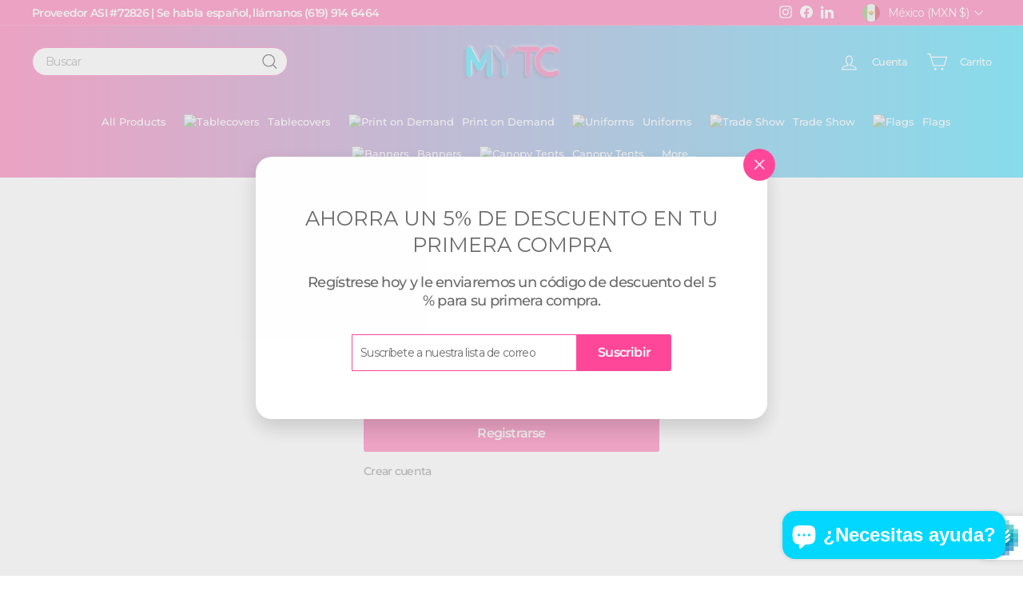

--- FILE ---
content_type: text/html; charset=utf-8
request_url: https://www.mytablecovers.com/es-mx/products/4-ft-fitted-tablecover-4-sided-2023%C2%AE
body_size: 66013
content:
<!doctype html>

<html class="no-js" lang="es" dir="ltr"><head>

    <meta name="robots" content="noindex" /><script type="application/vnd.locksmith+json" data-locksmith>{"version":"v254","locked":true,"initialized":true,"scope":"product","access_granted":false,"access_denied":true,"requires_customer":true,"manual_lock":false,"remote_lock":false,"has_timeout":false,"remote_rendered":null,"hide_resource":true,"hide_links_to_resource":true,"transparent":false,"locks":{"all":[653040],"opened":[]},"keys":[],"keys_signature":"98c05399e3e85542982c6f7da8eff2ad6ee6a36d2d76843671ac77f9caca0fba","state":{"template":"product.tblcvs-wholesale-2","theme":188580429956,"product":"4-ft-fitted-tablecover-4-sided-2023®","collection":"wholesale-products","page":null,"blog":null,"article":null,"app":null},"now":1768849523,"path":"\/collections\/wholesale-products\/products\/4-ft-fitted-tablecover-4-sided-2023®","locale_root_url":"\/es-mx","canonical_url":"https:\/\/www.mytablecovers.com\/es-mx\/products\/4-ft-fitted-tablecover-4-sided-2023%c2%ae","customer_id":null,"customer_id_signature":"98c05399e3e85542982c6f7da8eff2ad6ee6a36d2d76843671ac77f9caca0fba","cart":null}</script><script data-locksmith>!function(){undefined;!function(){var s=window.Locksmith={},e=document.querySelector('script[type="application/vnd.locksmith+json"]'),n=e&&e.innerHTML;if(s.state={},s.util={},s.loading=!1,n)try{s.state=JSON.parse(n)}catch(d){}if(document.addEventListener&&document.querySelector){var o,i,a,t=[76,79,67,75,83,77,73,84,72,49,49],c=function(){i=t.slice(0)},l="style",r=function(e){e&&27!==e.keyCode&&"click"!==e.type||(document.removeEventListener("keydown",r),document.removeEventListener("click",r),o&&document.body.removeChild(o),o=null)};c(),document.addEventListener("keyup",function(e){if(e.keyCode===i[0]){if(clearTimeout(a),i.shift(),0<i.length)return void(a=setTimeout(c,1e3));c(),r(),(o=document.createElement("div"))[l].width="50%",o[l].maxWidth="1000px",o[l].height="85%",o[l].border="1px rgba(0, 0, 0, 0.2) solid",o[l].background="rgba(255, 255, 255, 0.99)",o[l].borderRadius="4px",o[l].position="fixed",o[l].top="50%",o[l].left="50%",o[l].transform="translateY(-50%) translateX(-50%)",o[l].boxShadow="0 2px 5px rgba(0, 0, 0, 0.3), 0 0 100vh 100vw rgba(0, 0, 0, 0.5)",o[l].zIndex="2147483645";var t=document.createElement("textarea");t.value=JSON.stringify(JSON.parse(n),null,2),t[l].border="none",t[l].display="block",t[l].boxSizing="border-box",t[l].width="100%",t[l].height="100%",t[l].background="transparent",t[l].padding="22px",t[l].fontFamily="monospace",t[l].fontSize="14px",t[l].color="#333",t[l].resize="none",t[l].outline="none",t.readOnly=!0,o.appendChild(t),document.body.appendChild(o),t.addEventListener("click",function(e){e.stopImmediatePropagation()}),t.select(),document.addEventListener("keydown",r),document.addEventListener("click",r)}})}s.isEmbedded=-1!==window.location.search.indexOf("_ab=0&_fd=0&_sc=1"),s.path=s.state.path||window.location.pathname,s.basePath=s.state.locale_root_url.concat("/apps/locksmith").replace(/^\/\//,"/"),s.reloading=!1,s.util.console=window.console||{log:function(){},error:function(){}},s.util.makeUrl=function(e,t){var n,o=s.basePath+e,i=[],a=s.cache();for(n in a)i.push(n+"="+encodeURIComponent(a[n]));for(n in t)i.push(n+"="+encodeURIComponent(t[n]));return s.state.customer_id&&(i.push("customer_id="+encodeURIComponent(s.state.customer_id)),i.push("customer_id_signature="+encodeURIComponent(s.state.customer_id_signature))),o+=(-1===o.indexOf("?")?"?":"&")+i.join("&")},s._initializeCallbacks=[],s.on=function(e,t){if("initialize"!==e)throw'Locksmith.on() currently only supports the "initialize" event';s._initializeCallbacks.push(t)},s.initializeSession=function(e){if(!s.isEmbedded){var t=!1,n=!0,o=!0;(e=e||{}).silent&&(o=n=!(t=!0)),s.ping({silent:t,spinner:n,reload:o,callback:function(){s._initializeCallbacks.forEach(function(e){e()})}})}},s.cache=function(e){var t={};try{var n=function i(e){return(document.cookie.match("(^|; )"+e+"=([^;]*)")||0)[2]};t=JSON.parse(decodeURIComponent(n("locksmith-params")||"{}"))}catch(d){}if(e){for(var o in e)t[o]=e[o];document.cookie="locksmith-params=; expires=Thu, 01 Jan 1970 00:00:00 GMT; path=/",document.cookie="locksmith-params="+encodeURIComponent(JSON.stringify(t))+"; path=/"}return t},s.cache.cart=s.state.cart,s.cache.cartLastSaved=null,s.params=s.cache(),s.util.reload=function(){s.reloading=!0;try{window.location.href=window.location.href.replace(/#.*/,"")}catch(d){s.util.console.error("Preferred reload method failed",d),window.location.reload()}},s.cache.saveCart=function(e){if(!s.cache.cart||s.cache.cart===s.cache.cartLastSaved)return e?e():null;var t=s.cache.cartLastSaved;s.cache.cartLastSaved=s.cache.cart,fetch("/cart/update.js",{method:"POST",headers:{"Content-Type":"application/json",Accept:"application/json"},body:JSON.stringify({attributes:{locksmith:s.cache.cart}})}).then(function(e){if(!e.ok)throw new Error("Cart update failed: "+e.status);return e.json()}).then(function(){e&&e()})["catch"](function(e){if(s.cache.cartLastSaved=t,!s.reloading)throw e})},s.util.spinnerHTML='<style>body{background:#FFF}@keyframes spin{from{transform:rotate(0deg)}to{transform:rotate(360deg)}}#loading{display:flex;width:100%;height:50vh;color:#777;align-items:center;justify-content:center}#loading .spinner{display:block;animation:spin 600ms linear infinite;position:relative;width:50px;height:50px}#loading .spinner-ring{stroke:currentColor;stroke-dasharray:100%;stroke-width:2px;stroke-linecap:round;fill:none}</style><div id="loading"><div class="spinner"><svg width="100%" height="100%"><svg preserveAspectRatio="xMinYMin"><circle class="spinner-ring" cx="50%" cy="50%" r="45%"></circle></svg></svg></div></div>',s.util.clobberBody=function(e){document.body.innerHTML=e},s.util.clobberDocument=function(e){e.responseText&&(e=e.responseText),document.documentElement&&document.removeChild(document.documentElement);var t=document.open("text/html","replace");t.writeln(e),t.close(),setTimeout(function(){var e=t.querySelector("[autofocus]");e&&e.focus()},100)},s.util.serializeForm=function(e){if(e&&"FORM"===e.nodeName){var t,n,o={};for(t=e.elements.length-1;0<=t;t-=1)if(""!==e.elements[t].name)switch(e.elements[t].nodeName){case"INPUT":switch(e.elements[t].type){default:case"text":case"hidden":case"password":case"button":case"reset":case"submit":o[e.elements[t].name]=e.elements[t].value;break;case"checkbox":case"radio":e.elements[t].checked&&(o[e.elements[t].name]=e.elements[t].value);break;case"file":}break;case"TEXTAREA":o[e.elements[t].name]=e.elements[t].value;break;case"SELECT":switch(e.elements[t].type){case"select-one":o[e.elements[t].name]=e.elements[t].value;break;case"select-multiple":for(n=e.elements[t].options.length-1;0<=n;n-=1)e.elements[t].options[n].selected&&(o[e.elements[t].name]=e.elements[t].options[n].value)}break;case"BUTTON":switch(e.elements[t].type){case"reset":case"submit":case"button":o[e.elements[t].name]=e.elements[t].value}}return o}},s.util.on=function(e,a,s,t){t=t||document;var c="locksmith-"+e+a,n=function(e){var t=e.target,n=e.target.parentElement,o=t&&t.className&&(t.className.baseVal||t.className)||"",i=n&&n.className&&(n.className.baseVal||n.className)||"";("string"==typeof o&&-1!==o.split(/\s+/).indexOf(a)||"string"==typeof i&&-1!==i.split(/\s+/).indexOf(a))&&!e[c]&&(e[c]=!0,s(e))};t.attachEvent?t.attachEvent(e,n):t.addEventListener(e,n,!1)},s.util.enableActions=function(e){s.util.on("click","locksmith-action",function(e){e.preventDefault();var t=e.target;t.dataset.confirmWith&&!confirm(t.dataset.confirmWith)||(t.disabled=!0,t.innerText=t.dataset.disableWith,s.post("/action",t.dataset.locksmithParams,{spinner:!1,type:"text",success:function(e){(e=JSON.parse(e.responseText)).message&&alert(e.message),s.util.reload()}}))},e)},s.util.inject=function(e,t){var n=["data","locksmith","append"];if(-1!==t.indexOf(n.join("-"))){var o=document.createElement("div");o.innerHTML=t,e.appendChild(o)}else e.innerHTML=t;var i,a,s=e.querySelectorAll("script");for(a=0;a<s.length;++a){i=s[a];var c=document.createElement("script");if(i.type&&(c.type=i.type),i.src)c.src=i.src;else{var l=document.createTextNode(i.innerHTML);c.appendChild(l)}e.appendChild(c)}var r=e.querySelector("[autofocus]");r&&r.focus()},s.post=function(e,t,n){!1!==(n=n||{}).spinner&&s.util.clobberBody(s.util.spinnerHTML);var o={};n.container===document?(o.layout=1,n.success=function(e){s.util.clobberDocument(e)}):n.container&&(o.layout=0,n.success=function(e){var t=document.getElementById(n.container);s.util.inject(t,e),t.id===t.firstChild.id&&t.parentElement.replaceChild(t.firstChild,t)}),n.form_type&&(t.form_type=n.form_type),n.include_layout_classes!==undefined&&(t.include_layout_classes=n.include_layout_classes),n.lock_id!==undefined&&(t.lock_id=n.lock_id),s.loading=!0;var i=s.util.makeUrl(e,o),a="json"===n.type||"text"===n.type;fetch(i,{method:"POST",headers:{"Content-Type":"application/json",Accept:a?"application/json":"text/html"},body:JSON.stringify(t)}).then(function(e){if(!e.ok)throw new Error("Request failed: "+e.status);return e.text()}).then(function(e){var t=n.success||s.util.clobberDocument;t(a?{responseText:e}:e)})["catch"](function(e){if(!s.reloading)if("dashboard.weglot.com"!==window.location.host){if(!n.silent)throw alert("Something went wrong! Please refresh and try again."),e;console.error(e)}else console.error(e)})["finally"](function(){s.loading=!1})},s.postResource=function(e,t){e.path=s.path,e.search=window.location.search,e.state=s.state,e.passcode&&(e.passcode=e.passcode.trim()),e.email&&(e.email=e.email.trim()),e.state.cart=s.cache.cart,e.locksmith_json=s.jsonTag,e.locksmith_json_signature=s.jsonTagSignature,s.post("/resource",e,t)},s.ping=function(e){if(!s.isEmbedded){e=e||{};s.post("/ping",{path:s.path,search:window.location.search,state:s.state},{spinner:!!e.spinner,silent:"undefined"==typeof e.silent||e.silent,type:"text",success:function(e){e&&e.responseText?(e=JSON.parse(e.responseText)).messages&&0<e.messages.length&&s.showMessages(e.messages):console.error("[Locksmith] Invalid result in ping callback:",e)}})}},s.timeoutMonitor=function(){var e=s.cache.cart;s.ping({callback:function(){e!==s.cache.cart||setTimeout(function(){s.timeoutMonitor()},6e4)}})},s.showMessages=function(e){var t=document.createElement("div");t.style.position="fixed",t.style.left=0,t.style.right=0,t.style.bottom="-50px",t.style.opacity=0,t.style.background="#191919",t.style.color="#ddd",t.style.transition="bottom 0.2s, opacity 0.2s",t.style.zIndex=999999,t.innerHTML="        <style>          .locksmith-ab .locksmith-b { display: none; }          .locksmith-ab.toggled .locksmith-b { display: flex; }          .locksmith-ab.toggled .locksmith-a { display: none; }          .locksmith-flex { display: flex; flex-wrap: wrap; justify-content: space-between; align-items: center; padding: 10px 20px; }          .locksmith-message + .locksmith-message { border-top: 1px #555 solid; }          .locksmith-message a { color: inherit; font-weight: bold; }          .locksmith-message a:hover { color: inherit; opacity: 0.8; }          a.locksmith-ab-toggle { font-weight: inherit; text-decoration: underline; }          .locksmith-text { flex-grow: 1; }          .locksmith-cta { flex-grow: 0; text-align: right; }          .locksmith-cta button { transform: scale(0.8); transform-origin: left; }          .locksmith-cta > * { display: block; }          .locksmith-cta > * + * { margin-top: 10px; }          .locksmith-message a.locksmith-close { flex-grow: 0; text-decoration: none; margin-left: 15px; font-size: 30px; font-family: monospace; display: block; padding: 2px 10px; }                    @media screen and (max-width: 600px) {            .locksmith-wide-only { display: none !important; }            .locksmith-flex { padding: 0 15px; }            .locksmith-flex > * { margin-top: 5px; margin-bottom: 5px; }            .locksmith-cta { text-align: left; }          }                    @media screen and (min-width: 601px) {            .locksmith-narrow-only { display: none !important; }          }        </style>      "+e.map(function(e){return'<div class="locksmith-message">'+e+"</div>"}).join(""),document.body.appendChild(t),document.body.style.position="relative",document.body.parentElement.style.paddingBottom=t.offsetHeight+"px",setTimeout(function(){t.style.bottom=0,t.style.opacity=1},50),s.util.on("click","locksmith-ab-toggle",function(e){e.preventDefault();for(var t=e.target.parentElement;-1===t.className.split(" ").indexOf("locksmith-ab");)t=t.parentElement;-1!==t.className.split(" ").indexOf("toggled")?t.className=t.className.replace("toggled",""):t.className=t.className+" toggled"}),s.util.enableActions(t)}}()}();</script>
      <script data-locksmith>Locksmith.cache.cart=null</script>

  <script data-locksmith>Locksmith.jsonTag="{\"version\":\"v254\",\"locked\":true,\"initialized\":true,\"scope\":\"product\",\"access_granted\":false,\"access_denied\":true,\"requires_customer\":true,\"manual_lock\":false,\"remote_lock\":false,\"has_timeout\":false,\"remote_rendered\":null,\"hide_resource\":true,\"hide_links_to_resource\":true,\"transparent\":false,\"locks\":{\"all\":[653040],\"opened\":[]},\"keys\":[],\"keys_signature\":\"98c05399e3e85542982c6f7da8eff2ad6ee6a36d2d76843671ac77f9caca0fba\",\"state\":{\"template\":\"product.tblcvs-wholesale-2\",\"theme\":188580429956,\"product\":\"4-ft-fitted-tablecover-4-sided-2023®\",\"collection\":\"wholesale-products\",\"page\":null,\"blog\":null,\"article\":null,\"app\":null},\"now\":1768849523,\"path\":\"\\\/collections\\\/wholesale-products\\\/products\\\/4-ft-fitted-tablecover-4-sided-2023®\",\"locale_root_url\":\"\\\/es-mx\",\"canonical_url\":\"https:\\\/\\\/www.mytablecovers.com\\\/es-mx\\\/products\\\/4-ft-fitted-tablecover-4-sided-2023%c2%ae\",\"customer_id\":null,\"customer_id_signature\":\"98c05399e3e85542982c6f7da8eff2ad6ee6a36d2d76843671ac77f9caca0fba\",\"cart\":null}";Locksmith.jsonTagSignature="ab4d3fbb3880376f5d156247a33666f8e63aeca2b10c63028f5936e0659b6100"</script>
    <meta name="p:domain_verify" content="5b4d76e69edf152cd179d14dd4edfc97"/>

  <meta charset="utf-8">
  <meta http-equiv="X-UA-Compatible" content="IE=edge,chrome=1">
  <meta name="viewport" content="width=device-width,initial-scale=1">
  <meta name="theme-color" content="#fe4799">
  <link rel="canonical" href="https://www.mytablecovers.com/es-mx/products/4-ft-fitted-tablecover-4-sided-2023%c2%ae">
  <link rel="preload" as="script" href="//www.mytablecovers.com/cdn/shop/t/159/assets/theme.js?v=156683436234839913641767681002">
  <link rel="preconnect" href="https://cdn.shopify.com" crossorigin>
  <link rel="preconnect" href="https://fonts.shopifycdn.com" crossorigin>
  <link rel="dns-prefetch" href="https://productreviews.shopifycdn.com">
  <link rel="dns-prefetch" href="https://ajax.googleapis.com">
  <link rel="dns-prefetch" href="https://maps.googleapis.com">
  <link rel="dns-prefetch" href="https://maps.gstatic.com"><link rel="shortcut icon" href="//www.mytablecovers.com/cdn/shop/files/MYTC-LATEST-LOGO_WHITE-and-PINK_10_-FAVICON-6_32x32.png?v=1741371232" type="image/png" /><title>Mantel ajustado de 4 pies (4 lados)
&ndash; MYTC
</title>

<meta property="og:site_name" content="MYTC">
  <meta property="og:url" content="https://www.mytablecovers.com/es-mx/products/4-ft-fitted-tablecover-4-sided-2023%c2%ae">




<meta property="og:image:width" content="4000">
    <meta property="og:image:height" content="4000"><meta name="twitter:site" content="@">
  <meta name="twitter:card" content="summary_large_image">

<link rel="stylesheet" href="//www.mytablecovers.com/cdn/shop/t/159/assets/country-flags.css"><style data-shopify>@font-face {
  font-family: Montserrat;
  font-weight: 400;
  font-style: normal;
  font-display: swap;
  src: url("//www.mytablecovers.com/cdn/fonts/montserrat/montserrat_n4.81949fa0ac9fd2021e16436151e8eaa539321637.woff2") format("woff2"),
       url("//www.mytablecovers.com/cdn/fonts/montserrat/montserrat_n4.a6c632ca7b62da89c3594789ba828388aac693fe.woff") format("woff");
}

  @font-face {
  font-family: Montserrat;
  font-weight: 500;
  font-style: normal;
  font-display: swap;
  src: url("//www.mytablecovers.com/cdn/fonts/montserrat/montserrat_n5.07ef3781d9c78c8b93c98419da7ad4fbeebb6635.woff2") format("woff2"),
       url("//www.mytablecovers.com/cdn/fonts/montserrat/montserrat_n5.adf9b4bd8b0e4f55a0b203cdd84512667e0d5e4d.woff") format("woff");
}


  @font-face {
  font-family: Montserrat;
  font-weight: 600;
  font-style: normal;
  font-display: swap;
  src: url("//www.mytablecovers.com/cdn/fonts/montserrat/montserrat_n6.1326b3e84230700ef15b3a29fb520639977513e0.woff2") format("woff2"),
       url("//www.mytablecovers.com/cdn/fonts/montserrat/montserrat_n6.652f051080eb14192330daceed8cd53dfdc5ead9.woff") format("woff");
}

  @font-face {
  font-family: Montserrat;
  font-weight: 500;
  font-style: italic;
  font-display: swap;
  src: url("//www.mytablecovers.com/cdn/fonts/montserrat/montserrat_i5.d3a783eb0cc26f2fda1e99d1dfec3ebaea1dc164.woff2") format("woff2"),
       url("//www.mytablecovers.com/cdn/fonts/montserrat/montserrat_i5.76d414ea3d56bb79ef992a9c62dce2e9063bc062.woff") format("woff");
}

  @font-face {
  font-family: Montserrat;
  font-weight: 600;
  font-style: italic;
  font-display: swap;
  src: url("//www.mytablecovers.com/cdn/fonts/montserrat/montserrat_i6.e90155dd2f004112a61c0322d66d1f59dadfa84b.woff2") format("woff2"),
       url("//www.mytablecovers.com/cdn/fonts/montserrat/montserrat_i6.41470518d8e9d7f1bcdd29a447c2397e5393943f.woff") format("woff");
}

</style><link href="//www.mytablecovers.com/cdn/shop/t/159/assets/theme.css?v=38276510652136684941767720598" rel="stylesheet" type="text/css" media="all" />
  <link href="//www.mytablecovers.com/cdn/shop/t/159/assets/next.css?v=158866798463962457201767681030" rel="stylesheet" type="text/css" media="all" />
<style data-shopify>:root {
    --typeHeaderPrimary: Montserrat;
    --typeHeaderFallback: sans-serif;
    --typeHeaderSize: 30px;
    --typeHeaderWeight: 400;
    --typeHeaderLineHeight: 1.3;
    --typeHeaderSpacing: 0.0em;

    --typeBasePrimary:Montserrat;
    --typeBaseFallback:sans-serif;
    --typeBaseSize: 14px;
    --typeBaseWeight: 500;
    --typeBaseSpacing: -0.05em;
    --typeBaseLineHeight: 1.3;

    --colorSmallImageBg: #ffffff;
    --colorSmallImageBgDark: #f7f7f7;
    --colorLargeImageBg: #fe4799;
    --colorLargeImageBgLight: #fe89be;

    --iconWeight: 3px;
    --iconLinecaps: miter;

    
      --buttonRadius: 3px;
      --btnPadding: 11px 25px;
    

    
      --roundness: 20px;
    

    
      --gridThickness: 0;
    

    --productTileMargin: 10%;
    --collectionTileMargin: 10%;

    --swatchSize: 36px;
  }

  @media screen and (max-width: 768px) {
    :root {
      --typeBaseSize: 12px;

      
        --roundness: 15px;
        --btnPadding: 9px 25px;
      
    }
  }</style><script>
    document.documentElement.className = document.documentElement.className.replace('no-js', 'js');

    window.theme = window.theme || {};
    theme.routes = {
      home: "/es-mx",
      collections: "/es-mx/collections",
      cart: "/es-mx/cart.js",
      cartPage: "/es-mx/cart",
      cartAdd: "/es-mx/cart/add.js",
      cartChange: "/es-mx/cart/change.js",
      search: "/es-mx/search",
      predictiveSearch: "/es-mx/search/suggest"
    };

    theme.strings = {
      soldOut: "Agotado",
      unavailable: "No disponible",
      inStockLabel: "En stock",
      oneStockLabel: "Existencias bajas: quedan [count] artículo",
      otherStockLabel: "Existencias bajas: quedan [count] artículos",
      willNotShipUntil: "Será enviado después [date]",
      willBeInStockAfter: "Estará disponible después [date]",
      waitingForStock: "Inventario en el camino",
      savePrice: "Guardar [saved_amount]",
      cartEmpty: "Su carrito actualmente está vacío.",
      cartTermsConfirmation: "Debe aceptar los términos y condiciones de venta para pagar",
      searchCollections: "Colecciones",
      searchPages: "Páginas",
      searchArticles: "Artículos",
      maxQuantity: "Solo puedes tener [quantity] de [title] en tu carrito."
    };
    theme.settings = {
      cartType: "page",
      isCustomerTemplate: false,
      moneyFormat: "$ {{amount}}",
      saveType: "dollar",
      productImageSize: "square",
      productImageCover: false,
      predictiveSearch: true,
      predictiveSearchType: null,
      superScriptSetting: false,
      superScriptPrice: false,
      quickView: true,
      quickAdd: false,
      themeName: 'Expanse',
      themeVersion: "4.4.1"
    };
  </script>

  <script>window.performance && window.performance.mark && window.performance.mark('shopify.content_for_header.start');</script><meta name="google-site-verification" content="jL_tRi7AcIR77t98zENxtzLhc7DUQiqkBhFNNHuOG1Y">
<meta name="facebook-domain-verification" content="q3odytynwcnk1uxu9z39312rauxlnk">
<meta id="shopify-digital-wallet" name="shopify-digital-wallet" content="/57982976132/digital_wallets/dialog">
<meta name="shopify-checkout-api-token" content="fbff6405b395e65e862ba5e4e9232443">
<meta id="in-context-paypal-metadata" data-shop-id="57982976132" data-venmo-supported="true" data-environment="production" data-locale="es_ES" data-paypal-v4="true" data-currency="MXN">
<link rel="alternate" hreflang="x-default" href="https://www.mytablecovers.com/products/4-ft-fitted-tablecover-4-sided-2023%C2%AE">
<link rel="alternate" hreflang="en" href="https://www.mytablecovers.com/products/4-ft-fitted-tablecover-4-sided-2023%C2%AE">
<link rel="alternate" hreflang="en-CA" href="https://www.mytablecovers.com/en-ca/products/4-ft-fitted-tablecover-4-sided-2023%C2%AE">
<link rel="alternate" hreflang="es-MX" href="https://www.mytablecovers.com/es-mx/products/4-ft-fitted-tablecover-4-sided-2023%C2%AE">
<link href="https://www.mytablecovers.com/es-mx/products/4-ft-fitted-tablecover-4-sided-2023%c2%ae">
<script async="async" src="/checkouts/internal/preloads.js?locale=es-MX"></script>
<link rel="preconnect" href="https://shop.app" crossorigin="anonymous">
<script async="async" src="https://shop.app/checkouts/internal/preloads.js?locale=es-MX&shop_id=57982976132" crossorigin="anonymous"></script>
<script id="apple-pay-shop-capabilities" type="application/json">{"shopId":57982976132,"countryCode":"US","currencyCode":"MXN","merchantCapabilities":["supports3DS"],"merchantId":"gid:\/\/shopify\/Shop\/57982976132","merchantName":"MYTC","requiredBillingContactFields":["postalAddress","email"],"requiredShippingContactFields":["postalAddress","email"],"shippingType":"shipping","supportedNetworks":["visa","masterCard","amex","discover","elo","jcb"],"total":{"type":"pending","label":"MYTC","amount":"1.00"},"shopifyPaymentsEnabled":true,"supportsSubscriptions":true}</script>
<script id="shopify-features" type="application/json">{"accessToken":"fbff6405b395e65e862ba5e4e9232443","betas":["rich-media-storefront-analytics"],"domain":"www.mytablecovers.com","predictiveSearch":true,"shopId":57982976132,"locale":"es"}</script>
<script>var Shopify = Shopify || {};
Shopify.shop = "ordersprocessingsd.myshopify.com";
Shopify.locale = "es";
Shopify.currency = {"active":"MXN","rate":"17.8421775"};
Shopify.country = "MX";
Shopify.theme = {"name":"Copy of Copy of YES-1-ACTIVO-02-25-Expanse Acti...","id":188580429956,"schema_name":"Expanse","schema_version":"4.4.1","theme_store_id":902,"role":"main"};
Shopify.theme.handle = "null";
Shopify.theme.style = {"id":null,"handle":null};
Shopify.cdnHost = "www.mytablecovers.com/cdn";
Shopify.routes = Shopify.routes || {};
Shopify.routes.root = "/es-mx/";</script>
<script type="module">!function(o){(o.Shopify=o.Shopify||{}).modules=!0}(window);</script>
<script>!function(o){function n(){var o=[];function n(){o.push(Array.prototype.slice.apply(arguments))}return n.q=o,n}var t=o.Shopify=o.Shopify||{};t.loadFeatures=n(),t.autoloadFeatures=n()}(window);</script>
<script>
  window.ShopifyPay = window.ShopifyPay || {};
  window.ShopifyPay.apiHost = "shop.app\/pay";
  window.ShopifyPay.redirectState = null;
</script>
<script id="shop-js-analytics" type="application/json">{"pageType":"product"}</script>
<script defer="defer" async type="module" src="//www.mytablecovers.com/cdn/shopifycloud/shop-js/modules/v2/client.init-shop-cart-sync_CvZOh8Af.es.esm.js"></script>
<script defer="defer" async type="module" src="//www.mytablecovers.com/cdn/shopifycloud/shop-js/modules/v2/chunk.common_3Rxs6Qxh.esm.js"></script>
<script type="module">
  await import("//www.mytablecovers.com/cdn/shopifycloud/shop-js/modules/v2/client.init-shop-cart-sync_CvZOh8Af.es.esm.js");
await import("//www.mytablecovers.com/cdn/shopifycloud/shop-js/modules/v2/chunk.common_3Rxs6Qxh.esm.js");

  window.Shopify.SignInWithShop?.initShopCartSync?.({"fedCMEnabled":true,"windoidEnabled":true});

</script>
<script>
  window.Shopify = window.Shopify || {};
  if (!window.Shopify.featureAssets) window.Shopify.featureAssets = {};
  window.Shopify.featureAssets['shop-js'] = {"shop-cart-sync":["modules/v2/client.shop-cart-sync_rmK0axmV.es.esm.js","modules/v2/chunk.common_3Rxs6Qxh.esm.js"],"init-fed-cm":["modules/v2/client.init-fed-cm_ZaR7zFve.es.esm.js","modules/v2/chunk.common_3Rxs6Qxh.esm.js"],"shop-cash-offers":["modules/v2/client.shop-cash-offers_CD08217J.es.esm.js","modules/v2/chunk.common_3Rxs6Qxh.esm.js","modules/v2/chunk.modal_DPIzVVvN.esm.js"],"shop-button":["modules/v2/client.shop-button_DtKRgnFY.es.esm.js","modules/v2/chunk.common_3Rxs6Qxh.esm.js"],"shop-toast-manager":["modules/v2/client.shop-toast-manager_BhL87v9O.es.esm.js","modules/v2/chunk.common_3Rxs6Qxh.esm.js"],"init-shop-cart-sync":["modules/v2/client.init-shop-cart-sync_CvZOh8Af.es.esm.js","modules/v2/chunk.common_3Rxs6Qxh.esm.js"],"avatar":["modules/v2/client.avatar_BTnouDA3.es.esm.js"],"init-windoid":["modules/v2/client.init-windoid_B42Q2JHR.es.esm.js","modules/v2/chunk.common_3Rxs6Qxh.esm.js"],"init-shop-email-lookup-coordinator":["modules/v2/client.init-shop-email-lookup-coordinator_CFAE-OH8.es.esm.js","modules/v2/chunk.common_3Rxs6Qxh.esm.js"],"pay-button":["modules/v2/client.pay-button_x3Sl_UWF.es.esm.js","modules/v2/chunk.common_3Rxs6Qxh.esm.js"],"shop-login-button":["modules/v2/client.shop-login-button_Bwv8tzNm.es.esm.js","modules/v2/chunk.common_3Rxs6Qxh.esm.js","modules/v2/chunk.modal_DPIzVVvN.esm.js"],"init-customer-accounts-sign-up":["modules/v2/client.init-customer-accounts-sign-up_CqSuJy7r.es.esm.js","modules/v2/client.shop-login-button_Bwv8tzNm.es.esm.js","modules/v2/chunk.common_3Rxs6Qxh.esm.js","modules/v2/chunk.modal_DPIzVVvN.esm.js"],"init-shop-for-new-customer-accounts":["modules/v2/client.init-shop-for-new-customer-accounts_l0dYgp_m.es.esm.js","modules/v2/client.shop-login-button_Bwv8tzNm.es.esm.js","modules/v2/chunk.common_3Rxs6Qxh.esm.js","modules/v2/chunk.modal_DPIzVVvN.esm.js"],"init-customer-accounts":["modules/v2/client.init-customer-accounts_DwzgN7WB.es.esm.js","modules/v2/client.shop-login-button_Bwv8tzNm.es.esm.js","modules/v2/chunk.common_3Rxs6Qxh.esm.js","modules/v2/chunk.modal_DPIzVVvN.esm.js"],"shop-follow-button":["modules/v2/client.shop-follow-button_sMoqSZtr.es.esm.js","modules/v2/chunk.common_3Rxs6Qxh.esm.js","modules/v2/chunk.modal_DPIzVVvN.esm.js"],"checkout-modal":["modules/v2/client.checkout-modal_CwKmoEcx.es.esm.js","modules/v2/chunk.common_3Rxs6Qxh.esm.js","modules/v2/chunk.modal_DPIzVVvN.esm.js"],"lead-capture":["modules/v2/client.lead-capture_De9xQpTV.es.esm.js","modules/v2/chunk.common_3Rxs6Qxh.esm.js","modules/v2/chunk.modal_DPIzVVvN.esm.js"],"shop-login":["modules/v2/client.shop-login_DZKlOsWP.es.esm.js","modules/v2/chunk.common_3Rxs6Qxh.esm.js","modules/v2/chunk.modal_DPIzVVvN.esm.js"],"payment-terms":["modules/v2/client.payment-terms_WyOlUs-o.es.esm.js","modules/v2/chunk.common_3Rxs6Qxh.esm.js","modules/v2/chunk.modal_DPIzVVvN.esm.js"]};
</script>
<script>(function() {
  var isLoaded = false;
  function asyncLoad() {
    if (isLoaded) return;
    isLoaded = true;
    var urls = ["\/\/d1liekpayvooaz.cloudfront.net\/apps\/uploadery\/uploadery.js?shop=ordersprocessingsd.myshopify.com","https:\/\/app.blocky-app.com\/get_script\/6032304a0f6311ed942c3a8721126ee8.js?v=407939\u0026shop=ordersprocessingsd.myshopify.com","\/\/cdn.trustedsite.com\/js\/partner-shopify.js?shop=ordersprocessingsd.myshopify.com","https:\/\/ecommerce-editor-connector.live.gelato.tech\/ecommerce-editor\/v1\/shopify.esm.js?c=3eeed369-8f59-45bb-8cbe-999b472b506d\u0026s=e04295f4-1e8b-41bf-94be-f2bf5777eb4b\u0026shop=ordersprocessingsd.myshopify.com"];
    for (var i = 0; i < urls.length; i++) {
      var s = document.createElement('script');
      s.type = 'text/javascript';
      s.async = true;
      s.src = urls[i];
      var x = document.getElementsByTagName('script')[0];
      x.parentNode.insertBefore(s, x);
    }
  };
  if(window.attachEvent) {
    window.attachEvent('onload', asyncLoad);
  } else {
    window.addEventListener('load', asyncLoad, false);
  }
})();</script>
<script id="__st">var __st={"a":57982976132,"offset":-21600,"reqid":"ad796332-00ad-438f-89df-6faf4754da6d-1768849523","pageurl":"www.mytablecovers.com\/es-mx\/products\/4-ft-fitted-tablecover-4-sided-2023%C2%AE","u":"b2606995848e","p":"product","rtyp":"product","rid":7077259673732};</script>
<script>window.ShopifyPaypalV4VisibilityTracking = true;</script>
<script id="captcha-bootstrap">!function(){'use strict';const t='contact',e='account',n='new_comment',o=[[t,t],['blogs',n],['comments',n],[t,'customer']],c=[[e,'customer_login'],[e,'guest_login'],[e,'recover_customer_password'],[e,'create_customer']],r=t=>t.map((([t,e])=>`form[action*='/${t}']:not([data-nocaptcha='true']) input[name='form_type'][value='${e}']`)).join(','),a=t=>()=>t?[...document.querySelectorAll(t)].map((t=>t.form)):[];function s(){const t=[...o],e=r(t);return a(e)}const i='password',u='form_key',d=['recaptcha-v3-token','g-recaptcha-response','h-captcha-response',i],f=()=>{try{return window.sessionStorage}catch{return}},m='__shopify_v',_=t=>t.elements[u];function p(t,e,n=!1){try{const o=window.sessionStorage,c=JSON.parse(o.getItem(e)),{data:r}=function(t){const{data:e,action:n}=t;return t[m]||n?{data:e,action:n}:{data:t,action:n}}(c);for(const[e,n]of Object.entries(r))t.elements[e]&&(t.elements[e].value=n);n&&o.removeItem(e)}catch(o){console.error('form repopulation failed',{error:o})}}const l='form_type',E='cptcha';function T(t){t.dataset[E]=!0}const w=window,h=w.document,L='Shopify',v='ce_forms',y='captcha';let A=!1;((t,e)=>{const n=(g='f06e6c50-85a8-45c8-87d0-21a2b65856fe',I='https://cdn.shopify.com/shopifycloud/storefront-forms-hcaptcha/ce_storefront_forms_captcha_hcaptcha.v1.5.2.iife.js',D={infoText:'Protegido por hCaptcha',privacyText:'Privacidad',termsText:'Términos'},(t,e,n)=>{const o=w[L][v],c=o.bindForm;if(c)return c(t,g,e,D).then(n);var r;o.q.push([[t,g,e,D],n]),r=I,A||(h.body.append(Object.assign(h.createElement('script'),{id:'captcha-provider',async:!0,src:r})),A=!0)});var g,I,D;w[L]=w[L]||{},w[L][v]=w[L][v]||{},w[L][v].q=[],w[L][y]=w[L][y]||{},w[L][y].protect=function(t,e){n(t,void 0,e),T(t)},Object.freeze(w[L][y]),function(t,e,n,w,h,L){const[v,y,A,g]=function(t,e,n){const i=e?o:[],u=t?c:[],d=[...i,...u],f=r(d),m=r(i),_=r(d.filter((([t,e])=>n.includes(e))));return[a(f),a(m),a(_),s()]}(w,h,L),I=t=>{const e=t.target;return e instanceof HTMLFormElement?e:e&&e.form},D=t=>v().includes(t);t.addEventListener('submit',(t=>{const e=I(t);if(!e)return;const n=D(e)&&!e.dataset.hcaptchaBound&&!e.dataset.recaptchaBound,o=_(e),c=g().includes(e)&&(!o||!o.value);(n||c)&&t.preventDefault(),c&&!n&&(function(t){try{if(!f())return;!function(t){const e=f();if(!e)return;const n=_(t);if(!n)return;const o=n.value;o&&e.removeItem(o)}(t);const e=Array.from(Array(32),(()=>Math.random().toString(36)[2])).join('');!function(t,e){_(t)||t.append(Object.assign(document.createElement('input'),{type:'hidden',name:u})),t.elements[u].value=e}(t,e),function(t,e){const n=f();if(!n)return;const o=[...t.querySelectorAll(`input[type='${i}']`)].map((({name:t})=>t)),c=[...d,...o],r={};for(const[a,s]of new FormData(t).entries())c.includes(a)||(r[a]=s);n.setItem(e,JSON.stringify({[m]:1,action:t.action,data:r}))}(t,e)}catch(e){console.error('failed to persist form',e)}}(e),e.submit())}));const S=(t,e)=>{t&&!t.dataset[E]&&(n(t,e.some((e=>e===t))),T(t))};for(const o of['focusin','change'])t.addEventListener(o,(t=>{const e=I(t);D(e)&&S(e,y())}));const B=e.get('form_key'),M=e.get(l),P=B&&M;t.addEventListener('DOMContentLoaded',(()=>{const t=y();if(P)for(const e of t)e.elements[l].value===M&&p(e,B);[...new Set([...A(),...v().filter((t=>'true'===t.dataset.shopifyCaptcha))])].forEach((e=>S(e,t)))}))}(h,new URLSearchParams(w.location.search),n,t,e,['guest_login'])})(!0,!0)}();</script>
<script integrity="sha256-4kQ18oKyAcykRKYeNunJcIwy7WH5gtpwJnB7kiuLZ1E=" data-source-attribution="shopify.loadfeatures" defer="defer" src="//www.mytablecovers.com/cdn/shopifycloud/storefront/assets/storefront/load_feature-a0a9edcb.js" crossorigin="anonymous"></script>
<script crossorigin="anonymous" defer="defer" src="//www.mytablecovers.com/cdn/shopifycloud/storefront/assets/shopify_pay/storefront-65b4c6d7.js?v=20250812"></script>
<script data-source-attribution="shopify.dynamic_checkout.dynamic.init">var Shopify=Shopify||{};Shopify.PaymentButton=Shopify.PaymentButton||{isStorefrontPortableWallets:!0,init:function(){window.Shopify.PaymentButton.init=function(){};var t=document.createElement("script");t.src="https://www.mytablecovers.com/cdn/shopifycloud/portable-wallets/latest/portable-wallets.es.js",t.type="module",document.head.appendChild(t)}};
</script>
<script data-source-attribution="shopify.dynamic_checkout.buyer_consent">
  function portableWalletsHideBuyerConsent(e){var t=document.getElementById("shopify-buyer-consent"),n=document.getElementById("shopify-subscription-policy-button");t&&n&&(t.classList.add("hidden"),t.setAttribute("aria-hidden","true"),n.removeEventListener("click",e))}function portableWalletsShowBuyerConsent(e){var t=document.getElementById("shopify-buyer-consent"),n=document.getElementById("shopify-subscription-policy-button");t&&n&&(t.classList.remove("hidden"),t.removeAttribute("aria-hidden"),n.addEventListener("click",e))}window.Shopify?.PaymentButton&&(window.Shopify.PaymentButton.hideBuyerConsent=portableWalletsHideBuyerConsent,window.Shopify.PaymentButton.showBuyerConsent=portableWalletsShowBuyerConsent);
</script>
<script data-source-attribution="shopify.dynamic_checkout.cart.bootstrap">document.addEventListener("DOMContentLoaded",(function(){function t(){return document.querySelector("shopify-accelerated-checkout-cart, shopify-accelerated-checkout")}if(t())Shopify.PaymentButton.init();else{new MutationObserver((function(e,n){t()&&(Shopify.PaymentButton.init(),n.disconnect())})).observe(document.body,{childList:!0,subtree:!0})}}));
</script>
<link id="shopify-accelerated-checkout-styles" rel="stylesheet" media="screen" href="https://www.mytablecovers.com/cdn/shopifycloud/portable-wallets/latest/accelerated-checkout-backwards-compat.css" crossorigin="anonymous">
<style id="shopify-accelerated-checkout-cart">
        #shopify-buyer-consent {
  margin-top: 1em;
  display: inline-block;
  width: 100%;
}

#shopify-buyer-consent.hidden {
  display: none;
}

#shopify-subscription-policy-button {
  background: none;
  border: none;
  padding: 0;
  text-decoration: underline;
  font-size: inherit;
  cursor: pointer;
}

#shopify-subscription-policy-button::before {
  box-shadow: none;
}

      </style>

<script>window.performance && window.performance.mark && window.performance.mark('shopify.content_for_header.end');</script>

  <!-- OrderLogic checkout restrictions ========================================= -->
  <script>
DEBUG_KEY = "__olDebug";

if (typeof olCreateCookie == 'undefined') {
    var olCreateCookie = function (name, value, days) {
        if (days) {
            var date = new Date();
            date.setTime(date.getTime() + (days * 24 * 60 * 60 * 1000));
            var expires = "; expires=" + date.toGMTString();
        }
        else var expires = "";
        document.cookie = name + "=" + JSON.stringify(value) + expires + "; path=/; SameSite=None; Secure";
    };
}

if (typeof olReadCookie == 'undefined') {
    var olReadCookie = function (name) {
        var nameEQ = name + "=";
        var ca = document.cookie.split(';');
        // the cookie is being created, there is a problem with the following logic matching the name
        for (var i = 0; i < ca.length; i++) {
            var c = ca[i];
            while (c.charAt(0) == ' ') c = c.substring(1, c.length);
            if (c.indexOf(nameEQ) == 0) return JSON.parse(c.substring(nameEQ.length, c.length));
        }
        return;
    };
}

if (typeof getOlCacheBuster == 'undefined') {
    var getOlCacheBuster = function() {
        if ( typeof getOlCacheBuster.olCacheBuster == 'undefined') {
            scriptsArray = Array.prototype.slice.call(document.getElementsByTagName("script"));
            scriptsArray = scriptsArray.concat(Array.prototype.slice.call(document.getElementsByTagName("noscript")));
            for (var i=0; i<scriptsArray.length; i++) {
                cacheBusterArray = scriptsArray[i].innerHTML.match(/orderlogicapp.com\\\/embedded_js\\\/production_base.js\?(\d+)/);
                if (cacheBusterArray == null) {
                    cacheBusterString = scriptsArray[i].getAttribute('src');
                    if (cacheBusterString != null) {
                        cacheBusterArray = cacheBusterString.match(/orderlogicapp.com\/embedded_js\/production_base.js\?(\d+)/);
                    }
                }
                if (cacheBusterArray != null) {
                    getOlCacheBuster.olCacheBuster = cacheBusterArray[1];
                    break;
                }
            }
        }
        return getOlCacheBuster.olCacheBuster;
    }
}

if (typeof ol_hostname == 'undefined') {
    var ol_hostname = 'www.orderlogicapp.com';
    var ol_debug = olReadCookie(DEBUG_KEY);
    if (window.location.search.replace("?", "").substring(0, 7) == 'olDebug') {
        ol_debug = window.location.search.replace("?olDebug=", "");
        if (ol_debug == 'false') ol_debug = false;
        olCreateCookie(DEBUG_KEY, ol_debug, null);
    }
}

var ol_cachebuster = getOlCacheBuster();
if (( typeof ol_cachebuster != 'undefined') || (ol_debug)) {
    if (typeof ol_script == 'undefined') {
        var ol_script = document.createElement('script');
        ol_script.type = 'text/javascript';
        ol_script.async = true;
        ol_script.src = "https://" + (ol_debug ? 'dev.orderlogicapp.com' : ol_hostname) + "/embedded_js/store.js?" + ol_cachebuster;
        document.head.appendChild(ol_script);
    }
}



olProductData = { 
}


olProductDataDcb = {
  productId: 7077259673732,
  handle: "4-ft-fitted-tablecover-4-sided-2023®",
  tags: [
    
        "4 ft",
    
        "4 Sided",
    
        "EXPORT",
    
        "Fitted",
    
        "Tablecover",
    
        "wholesale",
    
  ]
}

</script>


  <script src="//www.mytablecovers.com/cdn/shop/t/159/assets/vendor-scripts-v2.js?v=28795867768355101311767681002" defer="defer"></script>
  <script src="//www.mytablecovers.com/cdn/shop/t/159/assets/theme.js?v=156683436234839913641767681002" defer="defer"></script>
  <script src="//www.mytablecovers.com/cdn/shop/t/159/assets/next.js?v=131372909002363781041767680997" defer="defer"></script>

  






  
  <script src="//www.mytablecovers.com/cdn/shop/t/159/assets/qikify-auto-hide.js?v=100155469330614306991767681000" type="text/javascript"></script>
<!-- BEGIN app block: shopify://apps/whatsapp-button/blocks/app-embed-block/96d80a63-e860-4262-a001-8b82ac4d00e6 --><script>
    (function() {
        function asyncLoad() {
            var url = 'https://whatsapp-button.eazeapps.io/api/buttonInstallation/scriptTag?shopId=6541&v=1758648009';
            var s = document.createElement('script');
            s.type = 'text/javascript';
            s.async = true;
            s.src = url;
            var x = document.getElementsByTagName('script')[0];
            x.parentNode.insertBefore(s, x);
        };
        if(window.attachEvent) {
            window.attachEvent('onload', asyncLoad);
        } else {
            window.addEventListener('load', asyncLoad, false);
        }
    })();
</script>

<!-- END app block --><!-- BEGIN app block: shopify://apps/bundlex/blocks/volume-discount-embed/c017a4b2-071a-4809-a2c2-1c5768f46bb9 --><!-- BEGIN app snippet: volume-discount -->



<style id="bx-dynamic-styles"></style>


    <link href="//cdn.shopify.com/extensions/019a032d-17cc-7896-82a6-7978f4cc5295/bundlex-64/assets/volume-discount.min.css" rel="stylesheet" type="text/css" media="all" />


<div class="bx-widget-settings"
     data-backend-data="{&quot;discounts&quot;:[{&quot;filter_rule&quot;:&quot;any_of_selected_collections&quot;,&quot;filter_rule_resources&quot;:[&quot;gid:\/\/shopify\/Collection\/271879274628&quot;,&quot;gid:\/\/shopify\/Collection\/435140690052&quot;],&quot;id&quot;:&quot;a7ec4ab5-8ae3-4cf4-8c76-7b75adfbb6d7&quot;,&quot;status&quot;:&quot;published&quot;,&quot;offers&quot;:[{&quot;is_default&quot;:false,&quot;quantity_threshold&quot;:1,&quot;discount_method&quot;:&quot;percentage&quot;,&quot;discount_amount&quot;:0,&quot;title&quot;:&quot;Qty 1&quot;,&quot;subtitle&quot;:&quot;Singe Item&quot;,&quot;badge_text&quot;:&quot;&quot;,&quot;label_text&quot;:&quot;Single Item&quot;,&quot;extras&quot;:[]},{&quot;is_default&quot;:true,&quot;quantity_threshold&quot;:2,&quot;discount_method&quot;:&quot;percentage&quot;,&quot;discount_amount&quot;:3,&quot;title&quot;:&quot;Qty 2+&quot;,&quot;subtitle&quot;:&quot;+3% OFF&quot;,&quot;badge_text&quot;:&quot;Most Popular&quot;,&quot;label_text&quot;:&quot;Two or more&quot;,&quot;extras&quot;:[]},{&quot;is_default&quot;:false,&quot;quantity_threshold&quot;:12,&quot;discount_method&quot;:&quot;percentage&quot;,&quot;discount_amount&quot;:5,&quot;title&quot;:&quot;Qty 12+&quot;,&quot;subtitle&quot;:&quot;+5% OFF&quot;,&quot;badge_text&quot;:&quot;&quot;,&quot;label_text&quot;:&quot;Twelve or more&quot;,&quot;extras&quot;:[]},{&quot;is_default&quot;:false,&quot;quantity_threshold&quot;:24,&quot;discount_method&quot;:&quot;percentage&quot;,&quot;discount_amount&quot;:7,&quot;title&quot;:&quot;QTY 24+&quot;,&quot;subtitle&quot;:&quot;+7% OFF&quot;,&quot;badge_text&quot;:&quot;&quot;,&quot;label_text&quot;:&quot;Twentyfour or more&quot;,&quot;extras&quot;:[]},{&quot;is_default&quot;:false,&quot;quantity_threshold&quot;:48,&quot;discount_method&quot;:&quot;percentage&quot;,&quot;discount_amount&quot;:8,&quot;title&quot;:&quot;Qty 48+&quot;,&quot;subtitle&quot;:&quot;+8% OFF&quot;,&quot;badge_text&quot;:&quot;&quot;,&quot;label_text&quot;:&quot;Fourtyeight or more&quot;,&quot;extras&quot;:[]},{&quot;is_default&quot;:false,&quot;quantity_threshold&quot;:80,&quot;discount_method&quot;:&quot;percentage&quot;,&quot;discount_amount&quot;:11,&quot;title&quot;:&quot;Qty 80+&quot;,&quot;subtitle&quot;:&quot;+11% OFF&quot;,&quot;badge_text&quot;:&quot;&quot;,&quot;label_text&quot;:&quot;Eighty or more&quot;,&quot;extras&quot;:[]}],&quot;widget_layout&quot;:&quot;horizontal&quot;,&quot;header_text&quot;:&quot;Pricing per quantity&quot;,&quot;header_text_font_size&quot;:16,&quot;header_text_font_style&quot;:&quot;semibold&quot;,&quot;header_text_color&quot;:&quot;#FE4799&quot;,&quot;header_text_position&quot;:&quot;left&quot;,&quot;footer_left_text&quot;:&quot;&quot;,&quot;footer_right_text&quot;:&quot;Total:NET&quot;,&quot;footer_font_size&quot;:16,&quot;footer_font_style&quot;:&quot;semibold&quot;,&quot;footer_color&quot;:&quot;#333333&quot;,&quot;offer_border_width&quot;:1,&quot;offer_border_width_hover&quot;:1,&quot;offer_border_width_active&quot;:2,&quot;offer_border_radius&quot;:8,&quot;offer_border_color&quot;:&quot;#ebebeb&quot;,&quot;offer_border_color_hover&quot;:&quot;#ebebeb&quot;,&quot;offer_border_color_active&quot;:&quot;#333333&quot;,&quot;offer_background_color&quot;:&quot;#fafafa00&quot;,&quot;offer_background_color_hover&quot;:&quot;#fafafa&quot;,&quot;offer_background_color_active&quot;:&quot;#fafafa&quot;,&quot;offer_title_font_size&quot;:16,&quot;offer_title_font_style&quot;:&quot;bold&quot;,&quot;offer_title_color&quot;:&quot;#FE4799&quot;,&quot;offer_subtitle_font_size&quot;:10,&quot;offer_subtitle_font_style&quot;:&quot;bold&quot;,&quot;offer_subtitle_color&quot;:&quot;#333333&quot;,&quot;offer_badge_font_size&quot;:10,&quot;offer_badge_font_style&quot;:&quot;bold&quot;,&quot;offer_badge_color&quot;:&quot;#ffffff&quot;,&quot;offer_badge_background_color&quot;:&quot;#FE4799&quot;,&quot;offer_label_font_size&quot;:12,&quot;offer_label_font_style&quot;:&quot;regular&quot;,&quot;offer_label_color&quot;:&quot;#FE4799&quot;,&quot;offer_label_background_color&quot;:&quot;#f2f2f2&quot;,&quot;offer_price_appearance&quot;:&quot;unit_price&quot;,&quot;offer_price_unit_text&quot;:&quot;Each&quot;,&quot;offer_price_font_size&quot;:16,&quot;offer_price_font_style&quot;:&quot;regular&quot;,&quot;offer_price_color&quot;:&quot;#FE4799&quot;,&quot;offer_compare_price_font_size&quot;:12,&quot;offer_compare_price_font_style&quot;:&quot;regular&quot;,&quot;offer_compare_price_color&quot;:&quot;#767676&quot;,&quot;offer_price_unit_font_size&quot;:16,&quot;offer_price_unit_font_style&quot;:&quot;regular&quot;,&quot;offer_price_unit_color&quot;:&quot;#767676&quot;,&quot;variants&quot;:{&quot;enabled&quot;:false,&quot;hide_default_picker&quot;:false},&quot;skip_cart&quot;:false,&quot;extra_background_color&quot;:&quot;#8787871f&quot;,&quot;extra_background_color_active&quot;:&quot;#333333&quot;,&quot;extra_title_font_size&quot;:12,&quot;extra_title_font_style&quot;:&quot;semibold&quot;,&quot;extra_title_color&quot;:&quot;#333333&quot;,&quot;extra_title_font_size_active&quot;:12,&quot;extra_title_font_style_active&quot;:&quot;semibold&quot;,&quot;extra_title_color_active&quot;:&quot;#ffffff&quot;,&quot;extra_image_width&quot;:32,&quot;extra_image_radius&quot;:2,&quot;select_border_width&quot;:1,&quot;select_border_radius&quot;:4,&quot;select_border_color&quot;:&quot;#6B7280&quot;,&quot;select_background_color&quot;:&quot;#ffffff&quot;,&quot;select_font_size&quot;:12,&quot;select_font_style&quot;:&quot;regular&quot;,&quot;select_color&quot;:&quot;#333333&quot;,&quot;select_padding_x&quot;:2,&quot;select_padding_y&quot;:2},{&quot;filter_rule&quot;:&quot;any_of_selected_collections&quot;,&quot;filter_rule_resources&quot;:[&quot;gid:\/\/shopify\/Collection\/280134713476&quot;,&quot;gid:\/\/shopify\/Collection\/280823726212&quot;,&quot;gid:\/\/shopify\/Collection\/276107034756&quot;,&quot;gid:\/\/shopify\/Collection\/278116532356&quot;,&quot;gid:\/\/shopify\/Collection\/434927763588&quot;,&quot;gid:\/\/shopify\/Collection\/434927796356&quot;,&quot;gid:\/\/shopify\/Collection\/281563922564&quot;,&quot;gid:\/\/shopify\/Collection\/282545848452&quot;,&quot;gid:\/\/shopify\/Collection\/282494140548&quot;,&quot;gid:\/\/shopify\/Collection\/280170299524&quot;,&quot;gid:\/\/shopify\/Collection\/282201260164&quot;,&quot;gid:\/\/shopify\/Collection\/271879274628&quot;,&quot;gid:\/\/shopify\/Collection\/435140690052&quot;,&quot;gid:\/\/shopify\/Collection\/269697581188&quot;,&quot;gid:\/\/shopify\/Collection\/435134791812&quot;,&quot;gid:\/\/shopify\/Collection\/435132465284&quot;],&quot;id&quot;:&quot;485d935f-988d-4557-ab44-ebbcd930f75e&quot;,&quot;status&quot;:&quot;published&quot;,&quot;offers&quot;:[{&quot;is_default&quot;:false,&quot;quantity_threshold&quot;:1,&quot;discount_method&quot;:&quot;percentage&quot;,&quot;discount_amount&quot;:0,&quot;title&quot;:&quot;Qty 1&quot;,&quot;subtitle&quot;:&quot;Singe Item&quot;,&quot;badge_text&quot;:&quot;&quot;,&quot;label_text&quot;:&quot;Single Item&quot;,&quot;extras&quot;:[]},{&quot;is_default&quot;:true,&quot;quantity_threshold&quot;:2,&quot;discount_method&quot;:&quot;percentage&quot;,&quot;discount_amount&quot;:3,&quot;title&quot;:&quot;Qty 2+&quot;,&quot;subtitle&quot;:&quot;+3% OFF&quot;,&quot;badge_text&quot;:&quot;Most Popular&quot;,&quot;label_text&quot;:&quot;Two or more&quot;,&quot;extras&quot;:[]},{&quot;is_default&quot;:false,&quot;quantity_threshold&quot;:12,&quot;discount_method&quot;:&quot;percentage&quot;,&quot;discount_amount&quot;:5,&quot;title&quot;:&quot;Qty 12+&quot;,&quot;subtitle&quot;:&quot;+5% OFF&quot;,&quot;badge_text&quot;:&quot;&quot;,&quot;label_text&quot;:&quot;Twelve or more&quot;,&quot;extras&quot;:[]},{&quot;is_default&quot;:false,&quot;quantity_threshold&quot;:24,&quot;discount_method&quot;:&quot;percentage&quot;,&quot;discount_amount&quot;:7,&quot;title&quot;:&quot;QTY 24+&quot;,&quot;subtitle&quot;:&quot;+7% OFF&quot;,&quot;badge_text&quot;:&quot;&quot;,&quot;label_text&quot;:&quot;Twentyfour or more&quot;,&quot;extras&quot;:[]},{&quot;is_default&quot;:false,&quot;quantity_threshold&quot;:48,&quot;discount_method&quot;:&quot;percentage&quot;,&quot;discount_amount&quot;:8,&quot;title&quot;:&quot;Qty 48+&quot;,&quot;subtitle&quot;:&quot;+8% OFF&quot;,&quot;badge_text&quot;:&quot;&quot;,&quot;label_text&quot;:&quot;Fourtyeight or more&quot;,&quot;extras&quot;:[]},{&quot;is_default&quot;:false,&quot;quantity_threshold&quot;:80,&quot;discount_method&quot;:&quot;percentage&quot;,&quot;discount_amount&quot;:11,&quot;title&quot;:&quot;Qty 80+&quot;,&quot;subtitle&quot;:&quot;+11% OFF&quot;,&quot;badge_text&quot;:&quot;&quot;,&quot;label_text&quot;:&quot;Eighty or more&quot;,&quot;extras&quot;:[]}],&quot;widget_layout&quot;:&quot;horizontal&quot;,&quot;header_text&quot;:&quot;Pricing per quantity&quot;,&quot;header_text_font_size&quot;:16,&quot;header_text_font_style&quot;:&quot;semibold&quot;,&quot;header_text_color&quot;:&quot;#FE4799&quot;,&quot;header_text_position&quot;:&quot;left&quot;,&quot;footer_left_text&quot;:&quot;&quot;,&quot;footer_right_text&quot;:&quot;Total:NET&quot;,&quot;footer_font_size&quot;:16,&quot;footer_font_style&quot;:&quot;semibold&quot;,&quot;footer_color&quot;:&quot;#333333&quot;,&quot;offer_border_width&quot;:1,&quot;offer_border_width_hover&quot;:1,&quot;offer_border_width_active&quot;:2,&quot;offer_border_radius&quot;:8,&quot;offer_border_color&quot;:&quot;#ebebeb&quot;,&quot;offer_border_color_hover&quot;:&quot;#ebebeb&quot;,&quot;offer_border_color_active&quot;:&quot;#333333&quot;,&quot;offer_background_color&quot;:&quot;#fafafa00&quot;,&quot;offer_background_color_hover&quot;:&quot;#fafafa&quot;,&quot;offer_background_color_active&quot;:&quot;#fafafa&quot;,&quot;offer_title_font_size&quot;:16,&quot;offer_title_font_style&quot;:&quot;bold&quot;,&quot;offer_title_color&quot;:&quot;#FE4799&quot;,&quot;offer_subtitle_font_size&quot;:10,&quot;offer_subtitle_font_style&quot;:&quot;bold&quot;,&quot;offer_subtitle_color&quot;:&quot;#333333&quot;,&quot;offer_badge_font_size&quot;:10,&quot;offer_badge_font_style&quot;:&quot;bold&quot;,&quot;offer_badge_color&quot;:&quot;#ffffff&quot;,&quot;offer_badge_background_color&quot;:&quot;#FE4799&quot;,&quot;offer_label_font_size&quot;:12,&quot;offer_label_font_style&quot;:&quot;regular&quot;,&quot;offer_label_color&quot;:&quot;#FE4799&quot;,&quot;offer_label_background_color&quot;:&quot;#f2f2f2&quot;,&quot;offer_price_appearance&quot;:&quot;unit_price&quot;,&quot;offer_price_unit_text&quot;:&quot;Each&quot;,&quot;offer_price_font_size&quot;:16,&quot;offer_price_font_style&quot;:&quot;regular&quot;,&quot;offer_price_color&quot;:&quot;#FE4799&quot;,&quot;offer_compare_price_font_size&quot;:12,&quot;offer_compare_price_font_style&quot;:&quot;regular&quot;,&quot;offer_compare_price_color&quot;:&quot;#767676&quot;,&quot;offer_price_unit_font_size&quot;:16,&quot;offer_price_unit_font_style&quot;:&quot;regular&quot;,&quot;offer_price_unit_color&quot;:&quot;#767676&quot;,&quot;variants&quot;:{&quot;enabled&quot;:false,&quot;hide_default_picker&quot;:false},&quot;skip_cart&quot;:false,&quot;extra_background_color&quot;:&quot;#8787871f&quot;,&quot;extra_background_color_active&quot;:&quot;#333333&quot;,&quot;extra_title_font_size&quot;:12,&quot;extra_title_font_style&quot;:&quot;semibold&quot;,&quot;extra_title_color&quot;:&quot;#333333&quot;,&quot;extra_title_font_size_active&quot;:12,&quot;extra_title_font_style_active&quot;:&quot;semibold&quot;,&quot;extra_title_color_active&quot;:&quot;#ffffff&quot;,&quot;extra_image_width&quot;:32,&quot;extra_image_radius&quot;:2,&quot;select_border_width&quot;:1,&quot;select_border_radius&quot;:4,&quot;select_border_color&quot;:&quot;#6B7280&quot;,&quot;select_background_color&quot;:&quot;#ffffff&quot;,&quot;select_font_size&quot;:12,&quot;select_font_style&quot;:&quot;regular&quot;,&quot;select_color&quot;:&quot;#333333&quot;,&quot;select_padding_x&quot;:2,&quot;select_padding_y&quot;:2},{&quot;filter_rule&quot;:&quot;any_of_selected_collections&quot;,&quot;filter_rule_resources&quot;:[&quot;gid:\/\/shopify\/Collection\/282469662852&quot;,&quot;gid:\/\/shopify\/Collection\/280669978756&quot;,&quot;gid:\/\/shopify\/Collection\/280823726212&quot;,&quot;gid:\/\/shopify\/Collection\/276107034756&quot;,&quot;gid:\/\/shopify\/Collection\/281615466628&quot;,&quot;gid:\/\/shopify\/Collection\/283472265348&quot;,&quot;gid:\/\/shopify\/Collection\/281563922564&quot;,&quot;gid:\/\/shopify\/Collection\/282545848452&quot;,&quot;gid:\/\/shopify\/Collection\/280675680388&quot;,&quot;gid:\/\/shopify\/Collection\/271879274628&quot;,&quot;gid:\/\/shopify\/Collection\/435140690052&quot;,&quot;gid:\/\/shopify\/Collection\/282494140548&quot;,&quot;gid:\/\/shopify\/Collection\/279832297604&quot;,&quot;gid:\/\/shopify\/Collection\/435137675396&quot;],&quot;id&quot;:&quot;f1acbd9f-f980-4f23-8240-475aea23b654&quot;,&quot;status&quot;:&quot;published&quot;,&quot;offers&quot;:[{&quot;is_default&quot;:true,&quot;quantity_threshold&quot;:1,&quot;discount_method&quot;:&quot;percentage&quot;,&quot;discount_amount&quot;:0,&quot;title&quot;:&quot;Qty 1&quot;,&quot;subtitle&quot;:&quot;&quot;,&quot;badge_text&quot;:&quot;&quot;,&quot;label_text&quot;:&quot;Single item Price&quot;,&quot;extras&quot;:[]}],&quot;widget_layout&quot;:&quot;horizontal&quot;,&quot;header_text&quot;:&quot;Pricing per quantity&quot;,&quot;header_text_font_size&quot;:16,&quot;header_text_font_style&quot;:&quot;semibold&quot;,&quot;header_text_color&quot;:&quot;#FE4799&quot;,&quot;header_text_position&quot;:&quot;left&quot;,&quot;footer_left_text&quot;:&quot;&quot;,&quot;footer_right_text&quot;:&quot;Total:NET&quot;,&quot;footer_font_size&quot;:16,&quot;footer_font_style&quot;:&quot;semibold&quot;,&quot;footer_color&quot;:&quot;#333333&quot;,&quot;offer_border_width&quot;:1,&quot;offer_border_width_hover&quot;:1,&quot;offer_border_width_active&quot;:2,&quot;offer_border_radius&quot;:8,&quot;offer_border_color&quot;:&quot;#ebebeb&quot;,&quot;offer_border_color_hover&quot;:&quot;#ebebeb&quot;,&quot;offer_border_color_active&quot;:&quot;#333333&quot;,&quot;offer_background_color&quot;:&quot;#fafafa00&quot;,&quot;offer_background_color_hover&quot;:&quot;#fafafa&quot;,&quot;offer_background_color_active&quot;:&quot;#fafafa&quot;,&quot;offer_title_font_size&quot;:16,&quot;offer_title_font_style&quot;:&quot;bold&quot;,&quot;offer_title_color&quot;:&quot;#FE4799&quot;,&quot;offer_subtitle_font_size&quot;:10,&quot;offer_subtitle_font_style&quot;:&quot;bold&quot;,&quot;offer_subtitle_color&quot;:&quot;#333333&quot;,&quot;offer_badge_font_size&quot;:10,&quot;offer_badge_font_style&quot;:&quot;bold&quot;,&quot;offer_badge_color&quot;:&quot;#ffffff&quot;,&quot;offer_badge_background_color&quot;:&quot;#FE4799&quot;,&quot;offer_label_font_size&quot;:12,&quot;offer_label_font_style&quot;:&quot;regular&quot;,&quot;offer_label_color&quot;:&quot;#FE4799&quot;,&quot;offer_label_background_color&quot;:&quot;#f2f2f2&quot;,&quot;offer_price_appearance&quot;:&quot;unit_price&quot;,&quot;offer_price_unit_text&quot;:&quot;Each&quot;,&quot;offer_price_font_size&quot;:16,&quot;offer_price_font_style&quot;:&quot;regular&quot;,&quot;offer_price_color&quot;:&quot;#FE4799&quot;,&quot;offer_compare_price_font_size&quot;:12,&quot;offer_compare_price_font_style&quot;:&quot;regular&quot;,&quot;offer_compare_price_color&quot;:&quot;#767676&quot;,&quot;offer_price_unit_font_size&quot;:16,&quot;offer_price_unit_font_style&quot;:&quot;regular&quot;,&quot;offer_price_unit_color&quot;:&quot;#767676&quot;,&quot;variants&quot;:{&quot;enabled&quot;:false,&quot;hide_default_picker&quot;:false},&quot;skip_cart&quot;:false,&quot;extra_background_color&quot;:&quot;#8787871f&quot;,&quot;extra_background_color_active&quot;:&quot;#333333&quot;,&quot;extra_title_font_size&quot;:12,&quot;extra_title_font_style&quot;:&quot;semibold&quot;,&quot;extra_title_color&quot;:&quot;#333333&quot;,&quot;extra_title_font_size_active&quot;:12,&quot;extra_title_font_style_active&quot;:&quot;semibold&quot;,&quot;extra_title_color_active&quot;:&quot;#ffffff&quot;,&quot;extra_image_width&quot;:32,&quot;extra_image_radius&quot;:2,&quot;select_border_width&quot;:1,&quot;select_border_radius&quot;:4,&quot;select_border_color&quot;:&quot;#6B7280&quot;,&quot;select_background_color&quot;:&quot;#ffffff&quot;,&quot;select_font_size&quot;:12,&quot;select_font_style&quot;:&quot;regular&quot;,&quot;select_color&quot;:&quot;#333333&quot;,&quot;select_padding_x&quot;:2,&quot;select_padding_y&quot;:2},{&quot;filter_rule&quot;:&quot;selected_products&quot;,&quot;filter_rule_resources&quot;:[&quot;gid:\/\/shopify\/Product\/10163691618436&quot;,&quot;gid:\/\/shopify\/Product\/7252695220356&quot;,&quot;gid:\/\/shopify\/Product\/10000631562372&quot;,&quot;gid:\/\/shopify\/Product\/6826184376452&quot;,&quot;gid:\/\/shopify\/Product\/7197494968452&quot;,&quot;gid:\/\/shopify\/Product\/10163975651460&quot;,&quot;gid:\/\/shopify\/Product\/10147004088452&quot;,&quot;gid:\/\/shopify\/Product\/10015606145156&quot;,&quot;gid:\/\/shopify\/Product\/10139827732612&quot;,&quot;gid:\/\/shopify\/Product\/10140308144260&quot;,&quot;gid:\/\/shopify\/Product\/10030561427588&quot;,&quot;gid:\/\/shopify\/Product\/10173969203332&quot;,&quot;gid:\/\/shopify\/Product\/10161508188292&quot;,&quot;gid:\/\/shopify\/Product\/10085232640132&quot;,&quot;gid:\/\/shopify\/Product\/10161500160132&quot;,&quot;gid:\/\/shopify\/Product\/10161500029060&quot;,&quot;gid:\/\/shopify\/Product\/10161245323396&quot;,&quot;gid:\/\/shopify\/Product\/10160704454788&quot;,&quot;gid:\/\/shopify\/Product\/10160796500100&quot;,&quot;gid:\/\/shopify\/Product\/10161225433220&quot;,&quot;gid:\/\/shopify\/Product\/10161238671492&quot;,&quot;gid:\/\/shopify\/Product\/10160737484932&quot;,&quot;gid:\/\/shopify\/Product\/10160783917188&quot;,&quot;gid:\/\/shopify\/Product\/10161239195780&quot;,&quot;gid:\/\/shopify\/Product\/10165979873412&quot;,&quot;gid:\/\/shopify\/Product\/10165983117444&quot;,&quot;gid:\/\/shopify\/Product\/10171047051396&quot;,&quot;gid:\/\/shopify\/Product\/7042999255172&quot;,&quot;gid:\/\/shopify\/Product\/7057797349508&quot;,&quot;gid:\/\/shopify\/Product\/10000627138692&quot;,&quot;gid:\/\/shopify\/Product\/10000630907012&quot;,&quot;gid:\/\/shopify\/Product\/7118138441860&quot;,&quot;gid:\/\/shopify\/Product\/7198798446724&quot;,&quot;gid:\/\/shopify\/Product\/10000640704644&quot;,&quot;gid:\/\/shopify\/Product\/10168767414404&quot;,&quot;gid:\/\/shopify\/Product\/10168586666116&quot;,&quot;gid:\/\/shopify\/Product\/7057792368772&quot;,&quot;gid:\/\/shopify\/Product\/7051780849796&quot;,&quot;gid:\/\/shopify\/Product\/10168585388164&quot;,&quot;gid:\/\/shopify\/Product\/10077025042564&quot;,&quot;gid:\/\/shopify\/Product\/7057871601796&quot;,&quot;gid:\/\/shopify\/Product\/6970787856516&quot;,&quot;gid:\/\/shopify\/Product\/7230035001476&quot;,&quot;gid:\/\/shopify\/Product\/7245904576644&quot;,&quot;gid:\/\/shopify\/Product\/7275613782148&quot;,&quot;gid:\/\/shopify\/Product\/7051758502020&quot;,&quot;gid:\/\/shopify\/Product\/10004658290820&quot;,&quot;gid:\/\/shopify\/Product\/8203177951364&quot;,&quot;gid:\/\/shopify\/Product\/8203183587460&quot;,&quot;gid:\/\/shopify\/Product\/7186014339204&quot;,&quot;gid:\/\/shopify\/Product\/8186580762756&quot;,&quot;gid:\/\/shopify\/Product\/7294133764228&quot;,&quot;gid:\/\/shopify\/Product\/7292163555460&quot;,&quot;gid:\/\/shopify\/Product\/10103723425924&quot;,&quot;gid:\/\/shopify\/Product\/10024984445060&quot;,&quot;gid:\/\/shopify\/Product\/7288527323268&quot;,&quot;gid:\/\/shopify\/Product\/7131864400004&quot;,&quot;gid:\/\/shopify\/Product\/6948154867844&quot;,&quot;gid:\/\/shopify\/Product\/6773936816260&quot;,&quot;gid:\/\/shopify\/Product\/7297201700996&quot;,&quot;gid:\/\/shopify\/Product\/8165596266628&quot;],&quot;id&quot;:&quot;dd876cb2-987f-4352-829d-d1ec65098f5a&quot;,&quot;status&quot;:&quot;published&quot;,&quot;offers&quot;:[{&quot;is_default&quot;:false,&quot;quantity_threshold&quot;:1,&quot;discount_method&quot;:&quot;percentage&quot;,&quot;discount_amount&quot;:0,&quot;title&quot;:&quot;Qty 1 - 5&quot;,&quot;subtitle&quot;:&quot;NO MINIMUMS&quot;,&quot;badge_text&quot;:&quot;&quot;,&quot;label_text&quot;:&quot;Small quantities 1–5 units&quot;,&quot;extras&quot;:[]},{&quot;is_default&quot;:true,&quot;quantity_threshold&quot;:6,&quot;discount_method&quot;:&quot;percentage&quot;,&quot;discount_amount&quot;:20,&quot;title&quot;:&quot;Qty 6+&quot;,&quot;subtitle&quot;:&quot;20% OFF&quot;,&quot;badge_text&quot;:&quot;Free Set Up&quot;,&quot;label_text&quot;:&quot;Six or more&quot;,&quot;extras&quot;:[]},{&quot;is_default&quot;:false,&quot;quantity_threshold&quot;:25,&quot;discount_method&quot;:&quot;percentage&quot;,&quot;discount_amount&quot;:22,&quot;title&quot;:&quot;Qty 25+&quot;,&quot;subtitle&quot;:&quot;22% OFF&quot;,&quot;badge_text&quot;:&quot;&quot;,&quot;label_text&quot;:&quot;Twentyfive or more&quot;,&quot;extras&quot;:[]},{&quot;is_default&quot;:false,&quot;quantity_threshold&quot;:100,&quot;discount_method&quot;:&quot;percentage&quot;,&quot;discount_amount&quot;:24,&quot;title&quot;:&quot;QTY 100+&quot;,&quot;subtitle&quot;:&quot;24% OFF&quot;,&quot;badge_text&quot;:&quot;&quot;,&quot;label_text&quot;:&quot;Hundred or more&quot;,&quot;extras&quot;:[]},{&quot;is_default&quot;:false,&quot;quantity_threshold&quot;:250,&quot;discount_method&quot;:&quot;percentage&quot;,&quot;discount_amount&quot;:25,&quot;title&quot;:&quot;Qty 250+&quot;,&quot;subtitle&quot;:&quot;25% OFF&quot;,&quot;badge_text&quot;:&quot;&quot;,&quot;label_text&quot;:&quot;Two Hundred Fifty or more&quot;,&quot;extras&quot;:[]},{&quot;is_default&quot;:false,&quot;quantity_threshold&quot;:500,&quot;discount_method&quot;:&quot;percentage&quot;,&quot;discount_amount&quot;:26,&quot;title&quot;:&quot;Qty 500+&quot;,&quot;subtitle&quot;:&quot;26% OFF&quot;,&quot;badge_text&quot;:&quot;&quot;,&quot;label_text&quot;:&quot;Five Hundred or more&quot;,&quot;extras&quot;:[]}],&quot;widget_layout&quot;:&quot;horizontal&quot;,&quot;header_text&quot;:&quot;Pricing per quantity&quot;,&quot;header_text_font_size&quot;:16,&quot;header_text_font_style&quot;:&quot;semibold&quot;,&quot;header_text_color&quot;:&quot;#FE4799&quot;,&quot;header_text_position&quot;:&quot;left&quot;,&quot;footer_left_text&quot;:&quot;&quot;,&quot;footer_right_text&quot;:&quot;Total:NET&quot;,&quot;footer_font_size&quot;:16,&quot;footer_font_style&quot;:&quot;semibold&quot;,&quot;footer_color&quot;:&quot;#333333&quot;,&quot;offer_border_width&quot;:1,&quot;offer_border_width_hover&quot;:1,&quot;offer_border_width_active&quot;:2,&quot;offer_border_radius&quot;:8,&quot;offer_border_color&quot;:&quot;#ebebeb&quot;,&quot;offer_border_color_hover&quot;:&quot;#ebebeb&quot;,&quot;offer_border_color_active&quot;:&quot;#333333&quot;,&quot;offer_background_color&quot;:&quot;#fafafa00&quot;,&quot;offer_background_color_hover&quot;:&quot;#fafafa&quot;,&quot;offer_background_color_active&quot;:&quot;#fafafa&quot;,&quot;offer_title_font_size&quot;:16,&quot;offer_title_font_style&quot;:&quot;bold&quot;,&quot;offer_title_color&quot;:&quot;#FE4799&quot;,&quot;offer_subtitle_font_size&quot;:10,&quot;offer_subtitle_font_style&quot;:&quot;bold&quot;,&quot;offer_subtitle_color&quot;:&quot;#333333&quot;,&quot;offer_badge_font_size&quot;:10,&quot;offer_badge_font_style&quot;:&quot;bold&quot;,&quot;offer_badge_color&quot;:&quot;#ffffff&quot;,&quot;offer_badge_background_color&quot;:&quot;#FE4799&quot;,&quot;offer_label_font_size&quot;:12,&quot;offer_label_font_style&quot;:&quot;regular&quot;,&quot;offer_label_color&quot;:&quot;#FE4799&quot;,&quot;offer_label_background_color&quot;:&quot;#f2f2f2&quot;,&quot;offer_price_appearance&quot;:&quot;unit_price&quot;,&quot;offer_price_unit_text&quot;:&quot;Each&quot;,&quot;offer_price_font_size&quot;:16,&quot;offer_price_font_style&quot;:&quot;regular&quot;,&quot;offer_price_color&quot;:&quot;#FE4799&quot;,&quot;offer_compare_price_font_size&quot;:12,&quot;offer_compare_price_font_style&quot;:&quot;regular&quot;,&quot;offer_compare_price_color&quot;:&quot;#767676&quot;,&quot;offer_price_unit_font_size&quot;:16,&quot;offer_price_unit_font_style&quot;:&quot;regular&quot;,&quot;offer_price_unit_color&quot;:&quot;#767676&quot;,&quot;variants&quot;:{&quot;enabled&quot;:false,&quot;hide_default_picker&quot;:false},&quot;skip_cart&quot;:false,&quot;extra_background_color&quot;:&quot;#8787871f&quot;,&quot;extra_background_color_active&quot;:&quot;#333333&quot;,&quot;extra_title_font_size&quot;:12,&quot;extra_title_font_style&quot;:&quot;semibold&quot;,&quot;extra_title_color&quot;:&quot;#333333&quot;,&quot;extra_title_font_size_active&quot;:12,&quot;extra_title_font_style_active&quot;:&quot;semibold&quot;,&quot;extra_title_color_active&quot;:&quot;#ffffff&quot;,&quot;extra_image_width&quot;:32,&quot;extra_image_radius&quot;:2,&quot;select_border_width&quot;:1,&quot;select_border_radius&quot;:4,&quot;select_border_color&quot;:&quot;#6B7280&quot;,&quot;select_background_color&quot;:&quot;#ffffff&quot;,&quot;select_font_size&quot;:12,&quot;select_font_style&quot;:&quot;regular&quot;,&quot;select_color&quot;:&quot;#333333&quot;,&quot;select_padding_x&quot;:2,&quot;select_padding_y&quot;:2},{&quot;filter_rule&quot;:&quot;any_of_selected_collections&quot;,&quot;filter_rule_resources&quot;:[&quot;gid:\/\/shopify\/Collection\/269698891908&quot;,&quot;gid:\/\/shopify\/Collection\/282582843524&quot;,&quot;gid:\/\/shopify\/Collection\/280823562372&quot;],&quot;id&quot;:&quot;8746243b-337d-4b61-97a4-6a14e36c6493&quot;,&quot;status&quot;:&quot;published&quot;,&quot;offers&quot;:[{&quot;is_default&quot;:true,&quot;quantity_threshold&quot;:6,&quot;discount_method&quot;:&quot;percentage&quot;,&quot;discount_amount&quot;:0,&quot;title&quot;:&quot;Qty 6+&quot;,&quot;subtitle&quot;:&quot;+20% OFF&quot;,&quot;badge_text&quot;:&quot;&quot;,&quot;label_text&quot;:&quot;Six or more&quot;,&quot;extras&quot;:[]},{&quot;is_default&quot;:false,&quot;quantity_threshold&quot;:25,&quot;discount_method&quot;:&quot;percentage&quot;,&quot;discount_amount&quot;:3,&quot;title&quot;:&quot;Qty 25+&quot;,&quot;subtitle&quot;:&quot;+22% OFF&quot;,&quot;badge_text&quot;:&quot;Most Popular&quot;,&quot;label_text&quot;:&quot;Twentyfive or more&quot;,&quot;extras&quot;:[]},{&quot;is_default&quot;:false,&quot;quantity_threshold&quot;:100,&quot;discount_method&quot;:&quot;percentage&quot;,&quot;discount_amount&quot;:5,&quot;title&quot;:&quot;QTY 100+&quot;,&quot;subtitle&quot;:&quot;+24% OFF&quot;,&quot;badge_text&quot;:&quot;&quot;,&quot;label_text&quot;:&quot;Hundred or more&quot;,&quot;extras&quot;:[]},{&quot;is_default&quot;:false,&quot;quantity_threshold&quot;:250,&quot;discount_method&quot;:&quot;percentage&quot;,&quot;discount_amount&quot;:7,&quot;title&quot;:&quot;Qty 250+&quot;,&quot;subtitle&quot;:&quot;+25% OFF&quot;,&quot;badge_text&quot;:&quot;&quot;,&quot;label_text&quot;:&quot;Two Hundred Fifty or more&quot;,&quot;extras&quot;:[]},{&quot;is_default&quot;:false,&quot;quantity_threshold&quot;:500,&quot;discount_method&quot;:&quot;percentage&quot;,&quot;discount_amount&quot;:8,&quot;title&quot;:&quot;Qty 500+&quot;,&quot;subtitle&quot;:&quot;+26% OFF&quot;,&quot;badge_text&quot;:&quot;&quot;,&quot;label_text&quot;:&quot;Five Hundred or more&quot;,&quot;extras&quot;:[]}],&quot;widget_layout&quot;:&quot;horizontal&quot;,&quot;header_text&quot;:&quot;Pricing per quantity&quot;,&quot;header_text_font_size&quot;:16,&quot;header_text_font_style&quot;:&quot;semibold&quot;,&quot;header_text_color&quot;:&quot;#FE4799&quot;,&quot;header_text_position&quot;:&quot;left&quot;,&quot;footer_left_text&quot;:&quot;&quot;,&quot;footer_right_text&quot;:&quot;Total:NET&quot;,&quot;footer_font_size&quot;:16,&quot;footer_font_style&quot;:&quot;semibold&quot;,&quot;footer_color&quot;:&quot;#333333&quot;,&quot;offer_border_width&quot;:1,&quot;offer_border_width_hover&quot;:1,&quot;offer_border_width_active&quot;:2,&quot;offer_border_radius&quot;:8,&quot;offer_border_color&quot;:&quot;#ebebeb&quot;,&quot;offer_border_color_hover&quot;:&quot;#ebebeb&quot;,&quot;offer_border_color_active&quot;:&quot;#333333&quot;,&quot;offer_background_color&quot;:&quot;#fafafa00&quot;,&quot;offer_background_color_hover&quot;:&quot;#fafafa&quot;,&quot;offer_background_color_active&quot;:&quot;#fafafa&quot;,&quot;offer_title_font_size&quot;:16,&quot;offer_title_font_style&quot;:&quot;bold&quot;,&quot;offer_title_color&quot;:&quot;#FE4799&quot;,&quot;offer_subtitle_font_size&quot;:10,&quot;offer_subtitle_font_style&quot;:&quot;bold&quot;,&quot;offer_subtitle_color&quot;:&quot;#333333&quot;,&quot;offer_badge_font_size&quot;:10,&quot;offer_badge_font_style&quot;:&quot;bold&quot;,&quot;offer_badge_color&quot;:&quot;#ffffff&quot;,&quot;offer_badge_background_color&quot;:&quot;#FE4799&quot;,&quot;offer_label_font_size&quot;:12,&quot;offer_label_font_style&quot;:&quot;regular&quot;,&quot;offer_label_color&quot;:&quot;#FE4799&quot;,&quot;offer_label_background_color&quot;:&quot;#f2f2f2&quot;,&quot;offer_price_appearance&quot;:&quot;unit_price&quot;,&quot;offer_price_unit_text&quot;:&quot;Each&quot;,&quot;offer_price_font_size&quot;:16,&quot;offer_price_font_style&quot;:&quot;regular&quot;,&quot;offer_price_color&quot;:&quot;#FE4799&quot;,&quot;offer_compare_price_font_size&quot;:12,&quot;offer_compare_price_font_style&quot;:&quot;regular&quot;,&quot;offer_compare_price_color&quot;:&quot;#767676&quot;,&quot;offer_price_unit_font_size&quot;:16,&quot;offer_price_unit_font_style&quot;:&quot;regular&quot;,&quot;offer_price_unit_color&quot;:&quot;#767676&quot;,&quot;variants&quot;:{&quot;enabled&quot;:false,&quot;hide_default_picker&quot;:false},&quot;skip_cart&quot;:false,&quot;extra_background_color&quot;:&quot;#8787871f&quot;,&quot;extra_background_color_active&quot;:&quot;#333333&quot;,&quot;extra_title_font_size&quot;:12,&quot;extra_title_font_style&quot;:&quot;semibold&quot;,&quot;extra_title_color&quot;:&quot;#333333&quot;,&quot;extra_title_font_size_active&quot;:12,&quot;extra_title_font_style_active&quot;:&quot;semibold&quot;,&quot;extra_title_color_active&quot;:&quot;#ffffff&quot;,&quot;extra_image_width&quot;:32,&quot;extra_image_radius&quot;:2,&quot;select_border_width&quot;:1,&quot;select_border_radius&quot;:4,&quot;select_border_color&quot;:&quot;#6B7280&quot;,&quot;select_background_color&quot;:&quot;#ffffff&quot;,&quot;select_font_size&quot;:12,&quot;select_font_style&quot;:&quot;regular&quot;,&quot;select_color&quot;:&quot;#333333&quot;,&quot;select_padding_x&quot;:2,&quot;select_padding_y&quot;:2}],&quot;storefront_access_token&quot;:&quot;7830a258279003fdfa10724f0c2c66ca&quot;}"
     data-currency="USD"
     data-currency-format="$ 0.00"
     data-product="{&quot;id&quot;:7077259673732,&quot;title&quot;:&quot;Mantel ajustado de 4 pies (4 lados)&quot;,&quot;handle&quot;:&quot;4-ft-fitted-tablecover-4-sided-2023®&quot;,&quot;description&quot;:&quot;\u003cmeta charset=\&quot;utf-8\&quot;\u003e\n\u003cp\u003e \u003cmeta charset=\&quot;utf-8\&quot;\u003eOfrecemos cubiertas de mesa de 4 lados sublimadas completamente personalizadas de tamaños estándar para adaptarse a mesas de exhibición de 4 pies. \u003cspan color=\&quot;#000000\&quot;\u003e\u003cspan\u003ePerfecto para\u003c\/span\u003e\u003c\/span\u003e\u003cmeta charset=\&quot;utf-8\&quot;\u003e \u003cspan color=\&quot;#000000\&quot;\u003e\u003cspan\u003eferias, congresos y todo tipo de eventos promocionales.\u003c\/span\u003e\u003c\/span\u003e\u003c\/p\u003e\n\u003cdiv class=\&quot;row\&quot;\u003e\u003cdiv class=\&quot;row\&quot;\u003e\u003cdiv class=\&quot;col-sm-12 col-lg-6\&quot;\u003e\n\u003cp\u003e\u003cb\u003e\u003c\/b\u003e \u003cb\u003eMaterial Gráfico:\u003c\/b\u003e \u003cspan\u003ePolipopelina 300D\u003c\/span\u003e\u003c\/p\u003e\n\u003cp\u003e \u003cspan\u003e\u003cb\u003eAcabado gráfico:\u003c\/b\u003e\u003c\/span\u003e\u003cspan\u003e \u003c\/span\u003eTinte - Impresión por sublimación\u003c\/p\u003e\n\u003cp\u003e \u003cb\u003eConstrucción de pantalla:\u003c\/b\u003e\u003cspan\u003e \u003c\/span\u003eBordes cosidos\u003c\/p\u003e\n\u003cp\u003e \u003cspan\u003e\u003cb\u003eTiempo de respuesta gráfico:\u003c\/b\u003e\u003c\/span\u003e 72 hrs. después de la aprobación de la prueba\u003c\/p\u003e\n\u003cp\u003e\u003c\/p\u003e\n\u003cp\u003e \u003cspan\u003e\u003cimg alt=\&quot;\&quot; src=\&quot;https:\/\/cdn.shopify.com\/s\/files\/1\/0579\/8297\/6132\/files\/MESA_600x600.png?v=1648530980\&quot;\u003e\u003c\/span\u003e\u003c\/p\u003e\n\u003cp\u003e \u003cspan\u003e\u003cimg alt=\&quot;\&quot; src=\&quot;https:\/\/cdn.shopify.com\/s\/files\/1\/0579\/8297\/6132\/files\/MANTEL_600x600.png?v=1648531025\&quot;\u003e\u003c\/span\u003e \u003c\/p\u003e\n\u003cp\u003e\u003c\/p\u003e\n\u003c\/div\u003e\u003c\/div\u003e\u003c\/div\u003e\n\u003cdiv class=\&quot;row\&quot;\u003e\n\u003cdiv class=\&quot;col-sm-12 col-lg-6\&quot;\u003e\n\u003ch4 class=\&quot;text-center\&quot;\u003e Especificación gráfica: verifique lo siguiente para sus archivos de arte.\u003c\/h4\u003e\n\u003cul\u003e\n\u003cli\u003e Su gráfico debe estar en\u003cspan\u003e \u003c\/span\u003e\u003cb\u003eModo CMYK\u003c\/b\u003e .\u003c\/li\u003e\n\u003cli\u003e Utilice imágenes de 300 ppp y una configuración de documento de 125 ppp o cárguela como vector.\u003c\/li\u003e\n\u003cli\u003e Su archivo debe guardarse en el tamaño de documento correcto como plantilla.\u003c\/li\u003e\n\u003cli\u003e \u003cb\u003eTipo de archivo preferido - PDF\u003c\/b\u003e\n\u003c\/li\u003e\n\u003cli\u003e Fuentes: delineadas, imágenes: incrustadas\u003c\/li\u003e\n\u003cli\u003e Los archivos de arte deben estar listos para imprimir\u003c\/li\u003e\n\u003cli\u003e Coincidencia de PMS disponible si el archivo se envía como vector con colores recubiertos de PMS\u003c\/li\u003e\n\u003c\/ul\u003e\n\u003cspan\u003e\u003cbr\u003e\u003c\/span\u003e\n\u003c\/div\u003e \u003cdiv class=\&quot;col-sm-12 col-lg-6\&quot;\u003e\n\u003cstrong\u003ePara plantillas, envíe un correo electrónico a sales@mytablecovers.com\u003c\/strong\u003e \u003c\/div\u003e\n\u003cdiv class=\&quot;col-sm-12 col-lg-6\&quot;\u003e\u003cstrong\u003e\u003c\/strong\u003e\u003c\/div\u003e\n\u003cdiv class=\&quot;col-sm-12 col-lg-6\&quot;\u003e\n\u003cmeta charset=\&quot;utf-8\&quot;\u003e \u003cstrong\u003eLos precios pueden cambiar sin previo aviso\u003c\/strong\u003e\n\u003c\/div\u003e\n\u003c\/div\u003e&quot;,&quot;published_at&quot;:&quot;2023-04-14T12:03:47-05:00&quot;,&quot;created_at&quot;:&quot;2023-03-08T00:45:26-06:00&quot;,&quot;vendor&quot;:&quot;INSA&quot;,&quot;type&quot;:&quot;Fitted Table Cover&quot;,&quot;tags&quot;:[&quot;4 ft&quot;,&quot;4 Sided&quot;,&quot;EXPORT&quot;,&quot;Fitted&quot;,&quot;Tablecover&quot;,&quot;wholesale&quot;],&quot;price&quot;:103500,&quot;price_min&quot;:103500,&quot;price_max&quot;:121400,&quot;available&quot;:true,&quot;price_varies&quot;:true,&quot;compare_at_price&quot;:0,&quot;compare_at_price_min&quot;:0,&quot;compare_at_price_max&quot;:0,&quot;compare_at_price_varies&quot;:false,&quot;variants&quot;:[{&quot;id&quot;:41392068198532,&quot;title&quot;:&quot;30\&quot; \/ 30 \/ No Back Slit&quot;,&quot;option1&quot;:&quot;30\&quot;&quot;,&quot;option2&quot;:&quot;30&quot;,&quot;option3&quot;:&quot;No Back Slit&quot;,&quot;sku&quot;:&quot;4S4F&quot;,&quot;requires_shipping&quot;:true,&quot;taxable&quot;:true,&quot;featured_image&quot;:null,&quot;available&quot;:true,&quot;name&quot;:&quot;Mantel ajustado de 4 pies (4 lados) - 30\&quot; \/ 30 \/ No Back Slit&quot;,&quot;public_title&quot;:&quot;30\&quot; \/ 30 \/ No Back Slit&quot;,&quot;options&quot;:[&quot;30\&quot;&quot;,&quot;30&quot;,&quot;No Back Slit&quot;],&quot;price&quot;:103500,&quot;weight&quot;:1588,&quot;compare_at_price&quot;:0,&quot;inventory_management&quot;:&quot;shopify&quot;,&quot;barcode&quot;:null,&quot;requires_selling_plan&quot;:false,&quot;selling_plan_allocations&quot;:[]},{&quot;id&quot;:41903501312132,&quot;title&quot;:&quot;30\&quot; \/ 30 \/ Yes Back Slit&quot;,&quot;option1&quot;:&quot;30\&quot;&quot;,&quot;option2&quot;:&quot;30&quot;,&quot;option3&quot;:&quot;Yes Back Slit&quot;,&quot;sku&quot;:&quot;4S4F-BS&quot;,&quot;requires_shipping&quot;:true,&quot;taxable&quot;:true,&quot;featured_image&quot;:{&quot;id&quot;:35029937029252,&quot;product_id&quot;:7077259673732,&quot;position&quot;:3,&quot;created_at&quot;:&quot;2024-08-27T16:05:48-05:00&quot;,&quot;updated_at&quot;:&quot;2024-08-27T16:05:50-05:00&quot;,&quot;alt&quot;:null,&quot;width&quot;:1999,&quot;height&quot;:2000,&quot;src&quot;:&quot;\/\/www.mytablecovers.com\/cdn\/shop\/files\/custom-fitted-tablecloth-back-slit__99824.png?v=1724792750&quot;,&quot;variant_ids&quot;:[41903501312132,41903501344900,41903501377668,41903501410436,41903501443204,41903501475972,41903501541508,41903501574276,41903501607044,41903501639812,41903501672580,41903501705348]},&quot;available&quot;:true,&quot;name&quot;:&quot;Mantel ajustado de 4 pies (4 lados) - 30\&quot; \/ 30 \/ Yes Back Slit&quot;,&quot;public_title&quot;:&quot;30\&quot; \/ 30 \/ Yes Back Slit&quot;,&quot;options&quot;:[&quot;30\&quot;&quot;,&quot;30&quot;,&quot;Yes Back Slit&quot;],&quot;price&quot;:107100,&quot;weight&quot;:1588,&quot;compare_at_price&quot;:0,&quot;inventory_management&quot;:&quot;shopify&quot;,&quot;barcode&quot;:&quot;&quot;,&quot;featured_media&quot;:{&quot;alt&quot;:null,&quot;id&quot;:27339529683076,&quot;position&quot;:3,&quot;preview_image&quot;:{&quot;aspect_ratio&quot;:1.0,&quot;height&quot;:2000,&quot;width&quot;:1999,&quot;src&quot;:&quot;\/\/www.mytablecovers.com\/cdn\/shop\/files\/custom-fitted-tablecloth-back-slit__99824.png?v=1724792750&quot;}},&quot;requires_selling_plan&quot;:false,&quot;selling_plan_allocations&quot;:[]},{&quot;id&quot;:50590154162308,&quot;title&quot;:&quot;30\&quot; \/ 30 \/ Zipper&quot;,&quot;option1&quot;:&quot;30\&quot;&quot;,&quot;option2&quot;:&quot;30&quot;,&quot;option3&quot;:&quot;Zipper&quot;,&quot;sku&quot;:&quot;4S4FZ&quot;,&quot;requires_shipping&quot;:true,&quot;taxable&quot;:true,&quot;featured_image&quot;:null,&quot;available&quot;:true,&quot;name&quot;:&quot;Mantel ajustado de 4 pies (4 lados) - 30\&quot; \/ 30 \/ Zipper&quot;,&quot;public_title&quot;:&quot;30\&quot; \/ 30 \/ Zipper&quot;,&quot;options&quot;:[&quot;30\&quot;&quot;,&quot;30&quot;,&quot;Zipper&quot;],&quot;price&quot;:121400,&quot;weight&quot;:1588,&quot;compare_at_price&quot;:0,&quot;inventory_management&quot;:&quot;shopify&quot;,&quot;barcode&quot;:&quot;&quot;,&quot;requires_selling_plan&quot;:false,&quot;selling_plan_allocations&quot;:[]},{&quot;id&quot;:41392068264068,&quot;title&quot;:&quot;30\&quot; \/ 36 \/ No Back Slit&quot;,&quot;option1&quot;:&quot;30\&quot;&quot;,&quot;option2&quot;:&quot;36&quot;,&quot;option3&quot;:&quot;No Back Slit&quot;,&quot;sku&quot;:&quot;4S4F-36&quot;,&quot;requires_shipping&quot;:true,&quot;taxable&quot;:true,&quot;featured_image&quot;:null,&quot;available&quot;:true,&quot;name&quot;:&quot;Mantel ajustado de 4 pies (4 lados) - 30\&quot; \/ 36 \/ No Back Slit&quot;,&quot;public_title&quot;:&quot;30\&quot; \/ 36 \/ No Back Slit&quot;,&quot;options&quot;:[&quot;30\&quot;&quot;,&quot;36&quot;,&quot;No Back Slit&quot;],&quot;price&quot;:103500,&quot;weight&quot;:1588,&quot;compare_at_price&quot;:0,&quot;inventory_management&quot;:&quot;shopify&quot;,&quot;barcode&quot;:null,&quot;requires_selling_plan&quot;:false,&quot;selling_plan_allocations&quot;:[]},{&quot;id&quot;:41903501344900,&quot;title&quot;:&quot;30\&quot; \/ 36 \/ Yes Back Slit&quot;,&quot;option1&quot;:&quot;30\&quot;&quot;,&quot;option2&quot;:&quot;36&quot;,&quot;option3&quot;:&quot;Yes Back Slit&quot;,&quot;sku&quot;:&quot;4S4F-36-BS&quot;,&quot;requires_shipping&quot;:true,&quot;taxable&quot;:true,&quot;featured_image&quot;:{&quot;id&quot;:35029937029252,&quot;product_id&quot;:7077259673732,&quot;position&quot;:3,&quot;created_at&quot;:&quot;2024-08-27T16:05:48-05:00&quot;,&quot;updated_at&quot;:&quot;2024-08-27T16:05:50-05:00&quot;,&quot;alt&quot;:null,&quot;width&quot;:1999,&quot;height&quot;:2000,&quot;src&quot;:&quot;\/\/www.mytablecovers.com\/cdn\/shop\/files\/custom-fitted-tablecloth-back-slit__99824.png?v=1724792750&quot;,&quot;variant_ids&quot;:[41903501312132,41903501344900,41903501377668,41903501410436,41903501443204,41903501475972,41903501541508,41903501574276,41903501607044,41903501639812,41903501672580,41903501705348]},&quot;available&quot;:true,&quot;name&quot;:&quot;Mantel ajustado de 4 pies (4 lados) - 30\&quot; \/ 36 \/ Yes Back Slit&quot;,&quot;public_title&quot;:&quot;30\&quot; \/ 36 \/ Yes Back Slit&quot;,&quot;options&quot;:[&quot;30\&quot;&quot;,&quot;36&quot;,&quot;Yes Back Slit&quot;],&quot;price&quot;:107100,&quot;weight&quot;:1588,&quot;compare_at_price&quot;:0,&quot;inventory_management&quot;:&quot;shopify&quot;,&quot;barcode&quot;:&quot;&quot;,&quot;featured_media&quot;:{&quot;alt&quot;:null,&quot;id&quot;:27339529683076,&quot;position&quot;:3,&quot;preview_image&quot;:{&quot;aspect_ratio&quot;:1.0,&quot;height&quot;:2000,&quot;width&quot;:1999,&quot;src&quot;:&quot;\/\/www.mytablecovers.com\/cdn\/shop\/files\/custom-fitted-tablecloth-back-slit__99824.png?v=1724792750&quot;}},&quot;requires_selling_plan&quot;:false,&quot;selling_plan_allocations&quot;:[]},{&quot;id&quot;:50590154195076,&quot;title&quot;:&quot;30\&quot; \/ 36 \/ Zipper&quot;,&quot;option1&quot;:&quot;30\&quot;&quot;,&quot;option2&quot;:&quot;36&quot;,&quot;option3&quot;:&quot;Zipper&quot;,&quot;sku&quot;:&quot;4S4FZ-36&quot;,&quot;requires_shipping&quot;:true,&quot;taxable&quot;:true,&quot;featured_image&quot;:null,&quot;available&quot;:true,&quot;name&quot;:&quot;Mantel ajustado de 4 pies (4 lados) - 30\&quot; \/ 36 \/ Zipper&quot;,&quot;public_title&quot;:&quot;30\&quot; \/ 36 \/ Zipper&quot;,&quot;options&quot;:[&quot;30\&quot;&quot;,&quot;36&quot;,&quot;Zipper&quot;],&quot;price&quot;:121400,&quot;weight&quot;:1588,&quot;compare_at_price&quot;:0,&quot;inventory_management&quot;:&quot;shopify&quot;,&quot;barcode&quot;:&quot;&quot;,&quot;requires_selling_plan&quot;:false,&quot;selling_plan_allocations&quot;:[]},{&quot;id&quot;:41392068329604,&quot;title&quot;:&quot;30\&quot; \/ 42 \/ No Back Slit&quot;,&quot;option1&quot;:&quot;30\&quot;&quot;,&quot;option2&quot;:&quot;42&quot;,&quot;option3&quot;:&quot;No Back Slit&quot;,&quot;sku&quot;:&quot;4S4F-42&quot;,&quot;requires_shipping&quot;:true,&quot;taxable&quot;:true,&quot;featured_image&quot;:null,&quot;available&quot;:true,&quot;name&quot;:&quot;Mantel ajustado de 4 pies (4 lados) - 30\&quot; \/ 42 \/ No Back Slit&quot;,&quot;public_title&quot;:&quot;30\&quot; \/ 42 \/ No Back Slit&quot;,&quot;options&quot;:[&quot;30\&quot;&quot;,&quot;42&quot;,&quot;No Back Slit&quot;],&quot;price&quot;:103500,&quot;weight&quot;:1588,&quot;compare_at_price&quot;:0,&quot;inventory_management&quot;:&quot;shopify&quot;,&quot;barcode&quot;:null,&quot;requires_selling_plan&quot;:false,&quot;selling_plan_allocations&quot;:[]},{&quot;id&quot;:41903501377668,&quot;title&quot;:&quot;30\&quot; \/ 42 \/ Yes Back Slit&quot;,&quot;option1&quot;:&quot;30\&quot;&quot;,&quot;option2&quot;:&quot;42&quot;,&quot;option3&quot;:&quot;Yes Back Slit&quot;,&quot;sku&quot;:&quot;4S4F-42-BS&quot;,&quot;requires_shipping&quot;:true,&quot;taxable&quot;:true,&quot;featured_image&quot;:{&quot;id&quot;:35029937029252,&quot;product_id&quot;:7077259673732,&quot;position&quot;:3,&quot;created_at&quot;:&quot;2024-08-27T16:05:48-05:00&quot;,&quot;updated_at&quot;:&quot;2024-08-27T16:05:50-05:00&quot;,&quot;alt&quot;:null,&quot;width&quot;:1999,&quot;height&quot;:2000,&quot;src&quot;:&quot;\/\/www.mytablecovers.com\/cdn\/shop\/files\/custom-fitted-tablecloth-back-slit__99824.png?v=1724792750&quot;,&quot;variant_ids&quot;:[41903501312132,41903501344900,41903501377668,41903501410436,41903501443204,41903501475972,41903501541508,41903501574276,41903501607044,41903501639812,41903501672580,41903501705348]},&quot;available&quot;:true,&quot;name&quot;:&quot;Mantel ajustado de 4 pies (4 lados) - 30\&quot; \/ 42 \/ Yes Back Slit&quot;,&quot;public_title&quot;:&quot;30\&quot; \/ 42 \/ Yes Back Slit&quot;,&quot;options&quot;:[&quot;30\&quot;&quot;,&quot;42&quot;,&quot;Yes Back Slit&quot;],&quot;price&quot;:107100,&quot;weight&quot;:1588,&quot;compare_at_price&quot;:0,&quot;inventory_management&quot;:&quot;shopify&quot;,&quot;barcode&quot;:&quot;&quot;,&quot;featured_media&quot;:{&quot;alt&quot;:null,&quot;id&quot;:27339529683076,&quot;position&quot;:3,&quot;preview_image&quot;:{&quot;aspect_ratio&quot;:1.0,&quot;height&quot;:2000,&quot;width&quot;:1999,&quot;src&quot;:&quot;\/\/www.mytablecovers.com\/cdn\/shop\/files\/custom-fitted-tablecloth-back-slit__99824.png?v=1724792750&quot;}},&quot;requires_selling_plan&quot;:false,&quot;selling_plan_allocations&quot;:[]},{&quot;id&quot;:50590154227844,&quot;title&quot;:&quot;30\&quot; \/ 42 \/ Zipper&quot;,&quot;option1&quot;:&quot;30\&quot;&quot;,&quot;option2&quot;:&quot;42&quot;,&quot;option3&quot;:&quot;Zipper&quot;,&quot;sku&quot;:&quot;4S4FZ-42&quot;,&quot;requires_shipping&quot;:true,&quot;taxable&quot;:true,&quot;featured_image&quot;:null,&quot;available&quot;:true,&quot;name&quot;:&quot;Mantel ajustado de 4 pies (4 lados) - 30\&quot; \/ 42 \/ Zipper&quot;,&quot;public_title&quot;:&quot;30\&quot; \/ 42 \/ Zipper&quot;,&quot;options&quot;:[&quot;30\&quot;&quot;,&quot;42&quot;,&quot;Zipper&quot;],&quot;price&quot;:121400,&quot;weight&quot;:1588,&quot;compare_at_price&quot;:0,&quot;inventory_management&quot;:&quot;shopify&quot;,&quot;barcode&quot;:&quot;&quot;,&quot;requires_selling_plan&quot;:false,&quot;selling_plan_allocations&quot;:[]},{&quot;id&quot;:41392068395140,&quot;title&quot;:&quot;30\&quot; \/ 48 \/ No Back Slit&quot;,&quot;option1&quot;:&quot;30\&quot;&quot;,&quot;option2&quot;:&quot;48&quot;,&quot;option3&quot;:&quot;No Back Slit&quot;,&quot;sku&quot;:&quot;4S4F-48&quot;,&quot;requires_shipping&quot;:true,&quot;taxable&quot;:true,&quot;featured_image&quot;:null,&quot;available&quot;:true,&quot;name&quot;:&quot;Mantel ajustado de 4 pies (4 lados) - 30\&quot; \/ 48 \/ No Back Slit&quot;,&quot;public_title&quot;:&quot;30\&quot; \/ 48 \/ No Back Slit&quot;,&quot;options&quot;:[&quot;30\&quot;&quot;,&quot;48&quot;,&quot;No Back Slit&quot;],&quot;price&quot;:103500,&quot;weight&quot;:1588,&quot;compare_at_price&quot;:0,&quot;inventory_management&quot;:&quot;shopify&quot;,&quot;barcode&quot;:null,&quot;requires_selling_plan&quot;:false,&quot;selling_plan_allocations&quot;:[]},{&quot;id&quot;:41903501410436,&quot;title&quot;:&quot;30\&quot; \/ 48 \/ Yes Back Slit&quot;,&quot;option1&quot;:&quot;30\&quot;&quot;,&quot;option2&quot;:&quot;48&quot;,&quot;option3&quot;:&quot;Yes Back Slit&quot;,&quot;sku&quot;:&quot;4S4F-48-BS&quot;,&quot;requires_shipping&quot;:true,&quot;taxable&quot;:true,&quot;featured_image&quot;:{&quot;id&quot;:35029937029252,&quot;product_id&quot;:7077259673732,&quot;position&quot;:3,&quot;created_at&quot;:&quot;2024-08-27T16:05:48-05:00&quot;,&quot;updated_at&quot;:&quot;2024-08-27T16:05:50-05:00&quot;,&quot;alt&quot;:null,&quot;width&quot;:1999,&quot;height&quot;:2000,&quot;src&quot;:&quot;\/\/www.mytablecovers.com\/cdn\/shop\/files\/custom-fitted-tablecloth-back-slit__99824.png?v=1724792750&quot;,&quot;variant_ids&quot;:[41903501312132,41903501344900,41903501377668,41903501410436,41903501443204,41903501475972,41903501541508,41903501574276,41903501607044,41903501639812,41903501672580,41903501705348]},&quot;available&quot;:true,&quot;name&quot;:&quot;Mantel ajustado de 4 pies (4 lados) - 30\&quot; \/ 48 \/ Yes Back Slit&quot;,&quot;public_title&quot;:&quot;30\&quot; \/ 48 \/ Yes Back Slit&quot;,&quot;options&quot;:[&quot;30\&quot;&quot;,&quot;48&quot;,&quot;Yes Back Slit&quot;],&quot;price&quot;:107100,&quot;weight&quot;:1588,&quot;compare_at_price&quot;:0,&quot;inventory_management&quot;:&quot;shopify&quot;,&quot;barcode&quot;:&quot;&quot;,&quot;featured_media&quot;:{&quot;alt&quot;:null,&quot;id&quot;:27339529683076,&quot;position&quot;:3,&quot;preview_image&quot;:{&quot;aspect_ratio&quot;:1.0,&quot;height&quot;:2000,&quot;width&quot;:1999,&quot;src&quot;:&quot;\/\/www.mytablecovers.com\/cdn\/shop\/files\/custom-fitted-tablecloth-back-slit__99824.png?v=1724792750&quot;}},&quot;requires_selling_plan&quot;:false,&quot;selling_plan_allocations&quot;:[]},{&quot;id&quot;:50590154260612,&quot;title&quot;:&quot;30\&quot; \/ 48 \/ Zipper&quot;,&quot;option1&quot;:&quot;30\&quot;&quot;,&quot;option2&quot;:&quot;48&quot;,&quot;option3&quot;:&quot;Zipper&quot;,&quot;sku&quot;:null,&quot;requires_shipping&quot;:true,&quot;taxable&quot;:true,&quot;featured_image&quot;:null,&quot;available&quot;:true,&quot;name&quot;:&quot;Mantel ajustado de 4 pies (4 lados) - 30\&quot; \/ 48 \/ Zipper&quot;,&quot;public_title&quot;:&quot;30\&quot; \/ 48 \/ Zipper&quot;,&quot;options&quot;:[&quot;30\&quot;&quot;,&quot;48&quot;,&quot;Zipper&quot;],&quot;price&quot;:103500,&quot;weight&quot;:1588,&quot;compare_at_price&quot;:0,&quot;inventory_management&quot;:&quot;shopify&quot;,&quot;barcode&quot;:&quot;&quot;,&quot;requires_selling_plan&quot;:false,&quot;selling_plan_allocations&quot;:[]},{&quot;id&quot;:41392068460676,&quot;title&quot;:&quot;24\&quot; \/ 30 \/ No Back Slit&quot;,&quot;option1&quot;:&quot;24\&quot;&quot;,&quot;option2&quot;:&quot;30&quot;,&quot;option3&quot;:&quot;No Back Slit&quot;,&quot;sku&quot;:&quot;4S4F24&quot;,&quot;requires_shipping&quot;:true,&quot;taxable&quot;:true,&quot;featured_image&quot;:null,&quot;available&quot;:true,&quot;name&quot;:&quot;Mantel ajustado de 4 pies (4 lados) - 24\&quot; \/ 30 \/ No Back Slit&quot;,&quot;public_title&quot;:&quot;24\&quot; \/ 30 \/ No Back Slit&quot;,&quot;options&quot;:[&quot;24\&quot;&quot;,&quot;30&quot;,&quot;No Back Slit&quot;],&quot;price&quot;:103500,&quot;weight&quot;:1588,&quot;compare_at_price&quot;:0,&quot;inventory_management&quot;:&quot;shopify&quot;,&quot;barcode&quot;:null,&quot;requires_selling_plan&quot;:false,&quot;selling_plan_allocations&quot;:[]},{&quot;id&quot;:41903501443204,&quot;title&quot;:&quot;24\&quot; \/ 30 \/ Yes Back Slit&quot;,&quot;option1&quot;:&quot;24\&quot;&quot;,&quot;option2&quot;:&quot;30&quot;,&quot;option3&quot;:&quot;Yes Back Slit&quot;,&quot;sku&quot;:&quot;4S4F24-BS&quot;,&quot;requires_shipping&quot;:true,&quot;taxable&quot;:true,&quot;featured_image&quot;:{&quot;id&quot;:35029937029252,&quot;product_id&quot;:7077259673732,&quot;position&quot;:3,&quot;created_at&quot;:&quot;2024-08-27T16:05:48-05:00&quot;,&quot;updated_at&quot;:&quot;2024-08-27T16:05:50-05:00&quot;,&quot;alt&quot;:null,&quot;width&quot;:1999,&quot;height&quot;:2000,&quot;src&quot;:&quot;\/\/www.mytablecovers.com\/cdn\/shop\/files\/custom-fitted-tablecloth-back-slit__99824.png?v=1724792750&quot;,&quot;variant_ids&quot;:[41903501312132,41903501344900,41903501377668,41903501410436,41903501443204,41903501475972,41903501541508,41903501574276,41903501607044,41903501639812,41903501672580,41903501705348]},&quot;available&quot;:true,&quot;name&quot;:&quot;Mantel ajustado de 4 pies (4 lados) - 24\&quot; \/ 30 \/ Yes Back Slit&quot;,&quot;public_title&quot;:&quot;24\&quot; \/ 30 \/ Yes Back Slit&quot;,&quot;options&quot;:[&quot;24\&quot;&quot;,&quot;30&quot;,&quot;Yes Back Slit&quot;],&quot;price&quot;:107100,&quot;weight&quot;:1588,&quot;compare_at_price&quot;:0,&quot;inventory_management&quot;:&quot;shopify&quot;,&quot;barcode&quot;:&quot;&quot;,&quot;featured_media&quot;:{&quot;alt&quot;:null,&quot;id&quot;:27339529683076,&quot;position&quot;:3,&quot;preview_image&quot;:{&quot;aspect_ratio&quot;:1.0,&quot;height&quot;:2000,&quot;width&quot;:1999,&quot;src&quot;:&quot;\/\/www.mytablecovers.com\/cdn\/shop\/files\/custom-fitted-tablecloth-back-slit__99824.png?v=1724792750&quot;}},&quot;requires_selling_plan&quot;:false,&quot;selling_plan_allocations&quot;:[]},{&quot;id&quot;:50590154293380,&quot;title&quot;:&quot;24\&quot; \/ 30 \/ Zipper&quot;,&quot;option1&quot;:&quot;24\&quot;&quot;,&quot;option2&quot;:&quot;30&quot;,&quot;option3&quot;:&quot;Zipper&quot;,&quot;sku&quot;:&quot;4S4F24Z&quot;,&quot;requires_shipping&quot;:true,&quot;taxable&quot;:true,&quot;featured_image&quot;:null,&quot;available&quot;:true,&quot;name&quot;:&quot;Mantel ajustado de 4 pies (4 lados) - 24\&quot; \/ 30 \/ Zipper&quot;,&quot;public_title&quot;:&quot;24\&quot; \/ 30 \/ Zipper&quot;,&quot;options&quot;:[&quot;24\&quot;&quot;,&quot;30&quot;,&quot;Zipper&quot;],&quot;price&quot;:103500,&quot;weight&quot;:1588,&quot;compare_at_price&quot;:0,&quot;inventory_management&quot;:&quot;shopify&quot;,&quot;barcode&quot;:&quot;&quot;,&quot;requires_selling_plan&quot;:false,&quot;selling_plan_allocations&quot;:[]},{&quot;id&quot;:50805254029444,&quot;title&quot;:&quot;24\&quot; \/ 32 \/ No Back Slit&quot;,&quot;option1&quot;:&quot;24\&quot;&quot;,&quot;option2&quot;:&quot;32&quot;,&quot;option3&quot;:&quot;No Back Slit&quot;,&quot;sku&quot;:&quot;4S4F24-32&quot;,&quot;requires_shipping&quot;:true,&quot;taxable&quot;:true,&quot;featured_image&quot;:null,&quot;available&quot;:true,&quot;name&quot;:&quot;Mantel ajustado de 4 pies (4 lados) - 24\&quot; \/ 32 \/ No Back Slit&quot;,&quot;public_title&quot;:&quot;24\&quot; \/ 32 \/ No Back Slit&quot;,&quot;options&quot;:[&quot;24\&quot;&quot;,&quot;32&quot;,&quot;No Back Slit&quot;],&quot;price&quot;:103500,&quot;weight&quot;:1588,&quot;compare_at_price&quot;:0,&quot;inventory_management&quot;:&quot;shopify&quot;,&quot;barcode&quot;:&quot;&quot;,&quot;requires_selling_plan&quot;:false,&quot;selling_plan_allocations&quot;:[]},{&quot;id&quot;:41392068558980,&quot;title&quot;:&quot;24\&quot; \/ 36 \/ No Back Slit&quot;,&quot;option1&quot;:&quot;24\&quot;&quot;,&quot;option2&quot;:&quot;36&quot;,&quot;option3&quot;:&quot;No Back Slit&quot;,&quot;sku&quot;:&quot;4S4F24-36&quot;,&quot;requires_shipping&quot;:true,&quot;taxable&quot;:true,&quot;featured_image&quot;:null,&quot;available&quot;:true,&quot;name&quot;:&quot;Mantel ajustado de 4 pies (4 lados) - 24\&quot; \/ 36 \/ No Back Slit&quot;,&quot;public_title&quot;:&quot;24\&quot; \/ 36 \/ No Back Slit&quot;,&quot;options&quot;:[&quot;24\&quot;&quot;,&quot;36&quot;,&quot;No Back Slit&quot;],&quot;price&quot;:103500,&quot;weight&quot;:1588,&quot;compare_at_price&quot;:0,&quot;inventory_management&quot;:&quot;shopify&quot;,&quot;barcode&quot;:null,&quot;requires_selling_plan&quot;:false,&quot;selling_plan_allocations&quot;:[]},{&quot;id&quot;:41903501475972,&quot;title&quot;:&quot;24\&quot; \/ 36 \/ Yes Back Slit&quot;,&quot;option1&quot;:&quot;24\&quot;&quot;,&quot;option2&quot;:&quot;36&quot;,&quot;option3&quot;:&quot;Yes Back Slit&quot;,&quot;sku&quot;:&quot;4S4F24-36-BS&quot;,&quot;requires_shipping&quot;:true,&quot;taxable&quot;:true,&quot;featured_image&quot;:{&quot;id&quot;:35029937029252,&quot;product_id&quot;:7077259673732,&quot;position&quot;:3,&quot;created_at&quot;:&quot;2024-08-27T16:05:48-05:00&quot;,&quot;updated_at&quot;:&quot;2024-08-27T16:05:50-05:00&quot;,&quot;alt&quot;:null,&quot;width&quot;:1999,&quot;height&quot;:2000,&quot;src&quot;:&quot;\/\/www.mytablecovers.com\/cdn\/shop\/files\/custom-fitted-tablecloth-back-slit__99824.png?v=1724792750&quot;,&quot;variant_ids&quot;:[41903501312132,41903501344900,41903501377668,41903501410436,41903501443204,41903501475972,41903501541508,41903501574276,41903501607044,41903501639812,41903501672580,41903501705348]},&quot;available&quot;:true,&quot;name&quot;:&quot;Mantel ajustado de 4 pies (4 lados) - 24\&quot; \/ 36 \/ Yes Back Slit&quot;,&quot;public_title&quot;:&quot;24\&quot; \/ 36 \/ Yes Back Slit&quot;,&quot;options&quot;:[&quot;24\&quot;&quot;,&quot;36&quot;,&quot;Yes Back Slit&quot;],&quot;price&quot;:107100,&quot;weight&quot;:1588,&quot;compare_at_price&quot;:0,&quot;inventory_management&quot;:&quot;shopify&quot;,&quot;barcode&quot;:&quot;&quot;,&quot;featured_media&quot;:{&quot;alt&quot;:null,&quot;id&quot;:27339529683076,&quot;position&quot;:3,&quot;preview_image&quot;:{&quot;aspect_ratio&quot;:1.0,&quot;height&quot;:2000,&quot;width&quot;:1999,&quot;src&quot;:&quot;\/\/www.mytablecovers.com\/cdn\/shop\/files\/custom-fitted-tablecloth-back-slit__99824.png?v=1724792750&quot;}},&quot;requires_selling_plan&quot;:false,&quot;selling_plan_allocations&quot;:[]},{&quot;id&quot;:50590154326148,&quot;title&quot;:&quot;24\&quot; \/ 36 \/ Zipper&quot;,&quot;option1&quot;:&quot;24\&quot;&quot;,&quot;option2&quot;:&quot;36&quot;,&quot;option3&quot;:&quot;Zipper&quot;,&quot;sku&quot;:null,&quot;requires_shipping&quot;:true,&quot;taxable&quot;:true,&quot;featured_image&quot;:null,&quot;available&quot;:true,&quot;name&quot;:&quot;Mantel ajustado de 4 pies (4 lados) - 24\&quot; \/ 36 \/ Zipper&quot;,&quot;public_title&quot;:&quot;24\&quot; \/ 36 \/ Zipper&quot;,&quot;options&quot;:[&quot;24\&quot;&quot;,&quot;36&quot;,&quot;Zipper&quot;],&quot;price&quot;:103500,&quot;weight&quot;:1588,&quot;compare_at_price&quot;:0,&quot;inventory_management&quot;:&quot;shopify&quot;,&quot;barcode&quot;:&quot;&quot;,&quot;requires_selling_plan&quot;:false,&quot;selling_plan_allocations&quot;:[]},{&quot;id&quot;:41392068624516,&quot;title&quot;:&quot;24\&quot; \/ 42 \/ No Back Slit&quot;,&quot;option1&quot;:&quot;24\&quot;&quot;,&quot;option2&quot;:&quot;42&quot;,&quot;option3&quot;:&quot;No Back Slit&quot;,&quot;sku&quot;:&quot;4S4F24-42&quot;,&quot;requires_shipping&quot;:true,&quot;taxable&quot;:true,&quot;featured_image&quot;:null,&quot;available&quot;:true,&quot;name&quot;:&quot;Mantel ajustado de 4 pies (4 lados) - 24\&quot; \/ 42 \/ No Back Slit&quot;,&quot;public_title&quot;:&quot;24\&quot; \/ 42 \/ No Back Slit&quot;,&quot;options&quot;:[&quot;24\&quot;&quot;,&quot;42&quot;,&quot;No Back Slit&quot;],&quot;price&quot;:103500,&quot;weight&quot;:1588,&quot;compare_at_price&quot;:0,&quot;inventory_management&quot;:&quot;shopify&quot;,&quot;barcode&quot;:null,&quot;requires_selling_plan&quot;:false,&quot;selling_plan_allocations&quot;:[]},{&quot;id&quot;:41903501541508,&quot;title&quot;:&quot;24\&quot; \/ 42 \/ Yes Back Slit&quot;,&quot;option1&quot;:&quot;24\&quot;&quot;,&quot;option2&quot;:&quot;42&quot;,&quot;option3&quot;:&quot;Yes Back Slit&quot;,&quot;sku&quot;:&quot;4S4F24-42-BS&quot;,&quot;requires_shipping&quot;:true,&quot;taxable&quot;:true,&quot;featured_image&quot;:{&quot;id&quot;:35029937029252,&quot;product_id&quot;:7077259673732,&quot;position&quot;:3,&quot;created_at&quot;:&quot;2024-08-27T16:05:48-05:00&quot;,&quot;updated_at&quot;:&quot;2024-08-27T16:05:50-05:00&quot;,&quot;alt&quot;:null,&quot;width&quot;:1999,&quot;height&quot;:2000,&quot;src&quot;:&quot;\/\/www.mytablecovers.com\/cdn\/shop\/files\/custom-fitted-tablecloth-back-slit__99824.png?v=1724792750&quot;,&quot;variant_ids&quot;:[41903501312132,41903501344900,41903501377668,41903501410436,41903501443204,41903501475972,41903501541508,41903501574276,41903501607044,41903501639812,41903501672580,41903501705348]},&quot;available&quot;:true,&quot;name&quot;:&quot;Mantel ajustado de 4 pies (4 lados) - 24\&quot; \/ 42 \/ Yes Back Slit&quot;,&quot;public_title&quot;:&quot;24\&quot; \/ 42 \/ Yes Back Slit&quot;,&quot;options&quot;:[&quot;24\&quot;&quot;,&quot;42&quot;,&quot;Yes Back Slit&quot;],&quot;price&quot;:107100,&quot;weight&quot;:1588,&quot;compare_at_price&quot;:0,&quot;inventory_management&quot;:&quot;shopify&quot;,&quot;barcode&quot;:&quot;&quot;,&quot;featured_media&quot;:{&quot;alt&quot;:null,&quot;id&quot;:27339529683076,&quot;position&quot;:3,&quot;preview_image&quot;:{&quot;aspect_ratio&quot;:1.0,&quot;height&quot;:2000,&quot;width&quot;:1999,&quot;src&quot;:&quot;\/\/www.mytablecovers.com\/cdn\/shop\/files\/custom-fitted-tablecloth-back-slit__99824.png?v=1724792750&quot;}},&quot;requires_selling_plan&quot;:false,&quot;selling_plan_allocations&quot;:[]},{&quot;id&quot;:50590154358916,&quot;title&quot;:&quot;24\&quot; \/ 42 \/ Zipper&quot;,&quot;option1&quot;:&quot;24\&quot;&quot;,&quot;option2&quot;:&quot;42&quot;,&quot;option3&quot;:&quot;Zipper&quot;,&quot;sku&quot;:&quot;4S4F24Z-42&quot;,&quot;requires_shipping&quot;:true,&quot;taxable&quot;:true,&quot;featured_image&quot;:null,&quot;available&quot;:true,&quot;name&quot;:&quot;Mantel ajustado de 4 pies (4 lados) - 24\&quot; \/ 42 \/ Zipper&quot;,&quot;public_title&quot;:&quot;24\&quot; \/ 42 \/ Zipper&quot;,&quot;options&quot;:[&quot;24\&quot;&quot;,&quot;42&quot;,&quot;Zipper&quot;],&quot;price&quot;:103500,&quot;weight&quot;:1588,&quot;compare_at_price&quot;:0,&quot;inventory_management&quot;:&quot;shopify&quot;,&quot;barcode&quot;:&quot;&quot;,&quot;requires_selling_plan&quot;:false,&quot;selling_plan_allocations&quot;:[]},{&quot;id&quot;:41392068690052,&quot;title&quot;:&quot;24\&quot; \/ 48 \/ No Back Slit&quot;,&quot;option1&quot;:&quot;24\&quot;&quot;,&quot;option2&quot;:&quot;48&quot;,&quot;option3&quot;:&quot;No Back Slit&quot;,&quot;sku&quot;:&quot;4S4F24-48&quot;,&quot;requires_shipping&quot;:true,&quot;taxable&quot;:true,&quot;featured_image&quot;:null,&quot;available&quot;:true,&quot;name&quot;:&quot;Mantel ajustado de 4 pies (4 lados) - 24\&quot; \/ 48 \/ No Back Slit&quot;,&quot;public_title&quot;:&quot;24\&quot; \/ 48 \/ No Back Slit&quot;,&quot;options&quot;:[&quot;24\&quot;&quot;,&quot;48&quot;,&quot;No Back Slit&quot;],&quot;price&quot;:103500,&quot;weight&quot;:1588,&quot;compare_at_price&quot;:0,&quot;inventory_management&quot;:&quot;shopify&quot;,&quot;barcode&quot;:null,&quot;requires_selling_plan&quot;:false,&quot;selling_plan_allocations&quot;:[]},{&quot;id&quot;:41903501574276,&quot;title&quot;:&quot;24\&quot; \/ 48 \/ Yes Back Slit&quot;,&quot;option1&quot;:&quot;24\&quot;&quot;,&quot;option2&quot;:&quot;48&quot;,&quot;option3&quot;:&quot;Yes Back Slit&quot;,&quot;sku&quot;:&quot;4S4F24-48-BS&quot;,&quot;requires_shipping&quot;:true,&quot;taxable&quot;:true,&quot;featured_image&quot;:{&quot;id&quot;:35029937029252,&quot;product_id&quot;:7077259673732,&quot;position&quot;:3,&quot;created_at&quot;:&quot;2024-08-27T16:05:48-05:00&quot;,&quot;updated_at&quot;:&quot;2024-08-27T16:05:50-05:00&quot;,&quot;alt&quot;:null,&quot;width&quot;:1999,&quot;height&quot;:2000,&quot;src&quot;:&quot;\/\/www.mytablecovers.com\/cdn\/shop\/files\/custom-fitted-tablecloth-back-slit__99824.png?v=1724792750&quot;,&quot;variant_ids&quot;:[41903501312132,41903501344900,41903501377668,41903501410436,41903501443204,41903501475972,41903501541508,41903501574276,41903501607044,41903501639812,41903501672580,41903501705348]},&quot;available&quot;:true,&quot;name&quot;:&quot;Mantel ajustado de 4 pies (4 lados) - 24\&quot; \/ 48 \/ Yes Back Slit&quot;,&quot;public_title&quot;:&quot;24\&quot; \/ 48 \/ Yes Back Slit&quot;,&quot;options&quot;:[&quot;24\&quot;&quot;,&quot;48&quot;,&quot;Yes Back Slit&quot;],&quot;price&quot;:107100,&quot;weight&quot;:1588,&quot;compare_at_price&quot;:0,&quot;inventory_management&quot;:&quot;shopify&quot;,&quot;barcode&quot;:&quot;&quot;,&quot;featured_media&quot;:{&quot;alt&quot;:null,&quot;id&quot;:27339529683076,&quot;position&quot;:3,&quot;preview_image&quot;:{&quot;aspect_ratio&quot;:1.0,&quot;height&quot;:2000,&quot;width&quot;:1999,&quot;src&quot;:&quot;\/\/www.mytablecovers.com\/cdn\/shop\/files\/custom-fitted-tablecloth-back-slit__99824.png?v=1724792750&quot;}},&quot;requires_selling_plan&quot;:false,&quot;selling_plan_allocations&quot;:[]},{&quot;id&quot;:50590154391684,&quot;title&quot;:&quot;24\&quot; \/ 48 \/ Zipper&quot;,&quot;option1&quot;:&quot;24\&quot;&quot;,&quot;option2&quot;:&quot;48&quot;,&quot;option3&quot;:&quot;Zipper&quot;,&quot;sku&quot;:null,&quot;requires_shipping&quot;:true,&quot;taxable&quot;:true,&quot;featured_image&quot;:null,&quot;available&quot;:true,&quot;name&quot;:&quot;Mantel ajustado de 4 pies (4 lados) - 24\&quot; \/ 48 \/ Zipper&quot;,&quot;public_title&quot;:&quot;24\&quot; \/ 48 \/ Zipper&quot;,&quot;options&quot;:[&quot;24\&quot;&quot;,&quot;48&quot;,&quot;Zipper&quot;],&quot;price&quot;:103500,&quot;weight&quot;:1588,&quot;compare_at_price&quot;:0,&quot;inventory_management&quot;:&quot;shopify&quot;,&quot;barcode&quot;:&quot;&quot;,&quot;requires_selling_plan&quot;:false,&quot;selling_plan_allocations&quot;:[]},{&quot;id&quot;:41392068755588,&quot;title&quot;:&quot;18\&quot; \/ 30 \/ No Back Slit&quot;,&quot;option1&quot;:&quot;18\&quot;&quot;,&quot;option2&quot;:&quot;30&quot;,&quot;option3&quot;:&quot;No Back Slit&quot;,&quot;sku&quot;:&quot;4S4F18&quot;,&quot;requires_shipping&quot;:true,&quot;taxable&quot;:true,&quot;featured_image&quot;:null,&quot;available&quot;:true,&quot;name&quot;:&quot;Mantel ajustado de 4 pies (4 lados) - 18\&quot; \/ 30 \/ No Back Slit&quot;,&quot;public_title&quot;:&quot;18\&quot; \/ 30 \/ No Back Slit&quot;,&quot;options&quot;:[&quot;18\&quot;&quot;,&quot;30&quot;,&quot;No Back Slit&quot;],&quot;price&quot;:103500,&quot;weight&quot;:1588,&quot;compare_at_price&quot;:0,&quot;inventory_management&quot;:&quot;shopify&quot;,&quot;barcode&quot;:null,&quot;requires_selling_plan&quot;:false,&quot;selling_plan_allocations&quot;:[]},{&quot;id&quot;:41903501607044,&quot;title&quot;:&quot;18\&quot; \/ 30 \/ Yes Back Slit&quot;,&quot;option1&quot;:&quot;18\&quot;&quot;,&quot;option2&quot;:&quot;30&quot;,&quot;option3&quot;:&quot;Yes Back Slit&quot;,&quot;sku&quot;:&quot;4S4F18-BS&quot;,&quot;requires_shipping&quot;:true,&quot;taxable&quot;:true,&quot;featured_image&quot;:{&quot;id&quot;:35029937029252,&quot;product_id&quot;:7077259673732,&quot;position&quot;:3,&quot;created_at&quot;:&quot;2024-08-27T16:05:48-05:00&quot;,&quot;updated_at&quot;:&quot;2024-08-27T16:05:50-05:00&quot;,&quot;alt&quot;:null,&quot;width&quot;:1999,&quot;height&quot;:2000,&quot;src&quot;:&quot;\/\/www.mytablecovers.com\/cdn\/shop\/files\/custom-fitted-tablecloth-back-slit__99824.png?v=1724792750&quot;,&quot;variant_ids&quot;:[41903501312132,41903501344900,41903501377668,41903501410436,41903501443204,41903501475972,41903501541508,41903501574276,41903501607044,41903501639812,41903501672580,41903501705348]},&quot;available&quot;:true,&quot;name&quot;:&quot;Mantel ajustado de 4 pies (4 lados) - 18\&quot; \/ 30 \/ Yes Back Slit&quot;,&quot;public_title&quot;:&quot;18\&quot; \/ 30 \/ Yes Back Slit&quot;,&quot;options&quot;:[&quot;18\&quot;&quot;,&quot;30&quot;,&quot;Yes Back Slit&quot;],&quot;price&quot;:107100,&quot;weight&quot;:1588,&quot;compare_at_price&quot;:0,&quot;inventory_management&quot;:&quot;shopify&quot;,&quot;barcode&quot;:&quot;&quot;,&quot;featured_media&quot;:{&quot;alt&quot;:null,&quot;id&quot;:27339529683076,&quot;position&quot;:3,&quot;preview_image&quot;:{&quot;aspect_ratio&quot;:1.0,&quot;height&quot;:2000,&quot;width&quot;:1999,&quot;src&quot;:&quot;\/\/www.mytablecovers.com\/cdn\/shop\/files\/custom-fitted-tablecloth-back-slit__99824.png?v=1724792750&quot;}},&quot;requires_selling_plan&quot;:false,&quot;selling_plan_allocations&quot;:[]},{&quot;id&quot;:50590154424452,&quot;title&quot;:&quot;18\&quot; \/ 30 \/ Zipper&quot;,&quot;option1&quot;:&quot;18\&quot;&quot;,&quot;option2&quot;:&quot;30&quot;,&quot;option3&quot;:&quot;Zipper&quot;,&quot;sku&quot;:&quot;4S4F18Z&quot;,&quot;requires_shipping&quot;:true,&quot;taxable&quot;:true,&quot;featured_image&quot;:null,&quot;available&quot;:true,&quot;name&quot;:&quot;Mantel ajustado de 4 pies (4 lados) - 18\&quot; \/ 30 \/ Zipper&quot;,&quot;public_title&quot;:&quot;18\&quot; \/ 30 \/ Zipper&quot;,&quot;options&quot;:[&quot;18\&quot;&quot;,&quot;30&quot;,&quot;Zipper&quot;],&quot;price&quot;:103500,&quot;weight&quot;:1588,&quot;compare_at_price&quot;:0,&quot;inventory_management&quot;:&quot;shopify&quot;,&quot;barcode&quot;:&quot;&quot;,&quot;requires_selling_plan&quot;:false,&quot;selling_plan_allocations&quot;:[]},{&quot;id&quot;:41392068821124,&quot;title&quot;:&quot;18\&quot; \/ 36 \/ No Back Slit&quot;,&quot;option1&quot;:&quot;18\&quot;&quot;,&quot;option2&quot;:&quot;36&quot;,&quot;option3&quot;:&quot;No Back Slit&quot;,&quot;sku&quot;:&quot;4S4F18-36&quot;,&quot;requires_shipping&quot;:true,&quot;taxable&quot;:true,&quot;featured_image&quot;:null,&quot;available&quot;:true,&quot;name&quot;:&quot;Mantel ajustado de 4 pies (4 lados) - 18\&quot; \/ 36 \/ No Back Slit&quot;,&quot;public_title&quot;:&quot;18\&quot; \/ 36 \/ No Back Slit&quot;,&quot;options&quot;:[&quot;18\&quot;&quot;,&quot;36&quot;,&quot;No Back Slit&quot;],&quot;price&quot;:103500,&quot;weight&quot;:1588,&quot;compare_at_price&quot;:0,&quot;inventory_management&quot;:&quot;shopify&quot;,&quot;barcode&quot;:null,&quot;requires_selling_plan&quot;:false,&quot;selling_plan_allocations&quot;:[]},{&quot;id&quot;:41903501639812,&quot;title&quot;:&quot;18\&quot; \/ 36 \/ Yes Back Slit&quot;,&quot;option1&quot;:&quot;18\&quot;&quot;,&quot;option2&quot;:&quot;36&quot;,&quot;option3&quot;:&quot;Yes Back Slit&quot;,&quot;sku&quot;:&quot;4S4F18-36-BS&quot;,&quot;requires_shipping&quot;:true,&quot;taxable&quot;:true,&quot;featured_image&quot;:{&quot;id&quot;:35029937029252,&quot;product_id&quot;:7077259673732,&quot;position&quot;:3,&quot;created_at&quot;:&quot;2024-08-27T16:05:48-05:00&quot;,&quot;updated_at&quot;:&quot;2024-08-27T16:05:50-05:00&quot;,&quot;alt&quot;:null,&quot;width&quot;:1999,&quot;height&quot;:2000,&quot;src&quot;:&quot;\/\/www.mytablecovers.com\/cdn\/shop\/files\/custom-fitted-tablecloth-back-slit__99824.png?v=1724792750&quot;,&quot;variant_ids&quot;:[41903501312132,41903501344900,41903501377668,41903501410436,41903501443204,41903501475972,41903501541508,41903501574276,41903501607044,41903501639812,41903501672580,41903501705348]},&quot;available&quot;:true,&quot;name&quot;:&quot;Mantel ajustado de 4 pies (4 lados) - 18\&quot; \/ 36 \/ Yes Back Slit&quot;,&quot;public_title&quot;:&quot;18\&quot; \/ 36 \/ Yes Back Slit&quot;,&quot;options&quot;:[&quot;18\&quot;&quot;,&quot;36&quot;,&quot;Yes Back Slit&quot;],&quot;price&quot;:107100,&quot;weight&quot;:1588,&quot;compare_at_price&quot;:0,&quot;inventory_management&quot;:&quot;shopify&quot;,&quot;barcode&quot;:&quot;&quot;,&quot;featured_media&quot;:{&quot;alt&quot;:null,&quot;id&quot;:27339529683076,&quot;position&quot;:3,&quot;preview_image&quot;:{&quot;aspect_ratio&quot;:1.0,&quot;height&quot;:2000,&quot;width&quot;:1999,&quot;src&quot;:&quot;\/\/www.mytablecovers.com\/cdn\/shop\/files\/custom-fitted-tablecloth-back-slit__99824.png?v=1724792750&quot;}},&quot;requires_selling_plan&quot;:false,&quot;selling_plan_allocations&quot;:[]},{&quot;id&quot;:50590154457220,&quot;title&quot;:&quot;18\&quot; \/ 36 \/ Zipper&quot;,&quot;option1&quot;:&quot;18\&quot;&quot;,&quot;option2&quot;:&quot;36&quot;,&quot;option3&quot;:&quot;Zipper&quot;,&quot;sku&quot;:null,&quot;requires_shipping&quot;:true,&quot;taxable&quot;:true,&quot;featured_image&quot;:null,&quot;available&quot;:true,&quot;name&quot;:&quot;Mantel ajustado de 4 pies (4 lados) - 18\&quot; \/ 36 \/ Zipper&quot;,&quot;public_title&quot;:&quot;18\&quot; \/ 36 \/ Zipper&quot;,&quot;options&quot;:[&quot;18\&quot;&quot;,&quot;36&quot;,&quot;Zipper&quot;],&quot;price&quot;:103500,&quot;weight&quot;:1588,&quot;compare_at_price&quot;:0,&quot;inventory_management&quot;:&quot;shopify&quot;,&quot;barcode&quot;:&quot;&quot;,&quot;requires_selling_plan&quot;:false,&quot;selling_plan_allocations&quot;:[]},{&quot;id&quot;:41392068886660,&quot;title&quot;:&quot;18\&quot; \/ 42 \/ No Back Slit&quot;,&quot;option1&quot;:&quot;18\&quot;&quot;,&quot;option2&quot;:&quot;42&quot;,&quot;option3&quot;:&quot;No Back Slit&quot;,&quot;sku&quot;:&quot;4S4F18-42&quot;,&quot;requires_shipping&quot;:true,&quot;taxable&quot;:true,&quot;featured_image&quot;:null,&quot;available&quot;:true,&quot;name&quot;:&quot;Mantel ajustado de 4 pies (4 lados) - 18\&quot; \/ 42 \/ No Back Slit&quot;,&quot;public_title&quot;:&quot;18\&quot; \/ 42 \/ No Back Slit&quot;,&quot;options&quot;:[&quot;18\&quot;&quot;,&quot;42&quot;,&quot;No Back Slit&quot;],&quot;price&quot;:103500,&quot;weight&quot;:1588,&quot;compare_at_price&quot;:0,&quot;inventory_management&quot;:&quot;shopify&quot;,&quot;barcode&quot;:null,&quot;requires_selling_plan&quot;:false,&quot;selling_plan_allocations&quot;:[]},{&quot;id&quot;:41903501672580,&quot;title&quot;:&quot;18\&quot; \/ 42 \/ Yes Back Slit&quot;,&quot;option1&quot;:&quot;18\&quot;&quot;,&quot;option2&quot;:&quot;42&quot;,&quot;option3&quot;:&quot;Yes Back Slit&quot;,&quot;sku&quot;:&quot;4S4F18-42-BS&quot;,&quot;requires_shipping&quot;:true,&quot;taxable&quot;:true,&quot;featured_image&quot;:{&quot;id&quot;:35029937029252,&quot;product_id&quot;:7077259673732,&quot;position&quot;:3,&quot;created_at&quot;:&quot;2024-08-27T16:05:48-05:00&quot;,&quot;updated_at&quot;:&quot;2024-08-27T16:05:50-05:00&quot;,&quot;alt&quot;:null,&quot;width&quot;:1999,&quot;height&quot;:2000,&quot;src&quot;:&quot;\/\/www.mytablecovers.com\/cdn\/shop\/files\/custom-fitted-tablecloth-back-slit__99824.png?v=1724792750&quot;,&quot;variant_ids&quot;:[41903501312132,41903501344900,41903501377668,41903501410436,41903501443204,41903501475972,41903501541508,41903501574276,41903501607044,41903501639812,41903501672580,41903501705348]},&quot;available&quot;:true,&quot;name&quot;:&quot;Mantel ajustado de 4 pies (4 lados) - 18\&quot; \/ 42 \/ Yes Back Slit&quot;,&quot;public_title&quot;:&quot;18\&quot; \/ 42 \/ Yes Back Slit&quot;,&quot;options&quot;:[&quot;18\&quot;&quot;,&quot;42&quot;,&quot;Yes Back Slit&quot;],&quot;price&quot;:107100,&quot;weight&quot;:1588,&quot;compare_at_price&quot;:0,&quot;inventory_management&quot;:&quot;shopify&quot;,&quot;barcode&quot;:&quot;&quot;,&quot;featured_media&quot;:{&quot;alt&quot;:null,&quot;id&quot;:27339529683076,&quot;position&quot;:3,&quot;preview_image&quot;:{&quot;aspect_ratio&quot;:1.0,&quot;height&quot;:2000,&quot;width&quot;:1999,&quot;src&quot;:&quot;\/\/www.mytablecovers.com\/cdn\/shop\/files\/custom-fitted-tablecloth-back-slit__99824.png?v=1724792750&quot;}},&quot;requires_selling_plan&quot;:false,&quot;selling_plan_allocations&quot;:[]},{&quot;id&quot;:50590154489988,&quot;title&quot;:&quot;18\&quot; \/ 42 \/ Zipper&quot;,&quot;option1&quot;:&quot;18\&quot;&quot;,&quot;option2&quot;:&quot;42&quot;,&quot;option3&quot;:&quot;Zipper&quot;,&quot;sku&quot;:null,&quot;requires_shipping&quot;:true,&quot;taxable&quot;:true,&quot;featured_image&quot;:null,&quot;available&quot;:true,&quot;name&quot;:&quot;Mantel ajustado de 4 pies (4 lados) - 18\&quot; \/ 42 \/ Zipper&quot;,&quot;public_title&quot;:&quot;18\&quot; \/ 42 \/ Zipper&quot;,&quot;options&quot;:[&quot;18\&quot;&quot;,&quot;42&quot;,&quot;Zipper&quot;],&quot;price&quot;:103500,&quot;weight&quot;:1588,&quot;compare_at_price&quot;:0,&quot;inventory_management&quot;:&quot;shopify&quot;,&quot;barcode&quot;:&quot;&quot;,&quot;requires_selling_plan&quot;:false,&quot;selling_plan_allocations&quot;:[]},{&quot;id&quot;:41392068952196,&quot;title&quot;:&quot;18\&quot; \/ 48 \/ No Back Slit&quot;,&quot;option1&quot;:&quot;18\&quot;&quot;,&quot;option2&quot;:&quot;48&quot;,&quot;option3&quot;:&quot;No Back Slit&quot;,&quot;sku&quot;:&quot;4S4F18-42&quot;,&quot;requires_shipping&quot;:true,&quot;taxable&quot;:true,&quot;featured_image&quot;:null,&quot;available&quot;:true,&quot;name&quot;:&quot;Mantel ajustado de 4 pies (4 lados) - 18\&quot; \/ 48 \/ No Back Slit&quot;,&quot;public_title&quot;:&quot;18\&quot; \/ 48 \/ No Back Slit&quot;,&quot;options&quot;:[&quot;18\&quot;&quot;,&quot;48&quot;,&quot;No Back Slit&quot;],&quot;price&quot;:103500,&quot;weight&quot;:1588,&quot;compare_at_price&quot;:0,&quot;inventory_management&quot;:&quot;shopify&quot;,&quot;barcode&quot;:null,&quot;requires_selling_plan&quot;:false,&quot;selling_plan_allocations&quot;:[]},{&quot;id&quot;:41903501705348,&quot;title&quot;:&quot;18\&quot; \/ 48 \/ Yes Back Slit&quot;,&quot;option1&quot;:&quot;18\&quot;&quot;,&quot;option2&quot;:&quot;48&quot;,&quot;option3&quot;:&quot;Yes Back Slit&quot;,&quot;sku&quot;:&quot;4S4F18-42-BS&quot;,&quot;requires_shipping&quot;:true,&quot;taxable&quot;:true,&quot;featured_image&quot;:{&quot;id&quot;:35029937029252,&quot;product_id&quot;:7077259673732,&quot;position&quot;:3,&quot;created_at&quot;:&quot;2024-08-27T16:05:48-05:00&quot;,&quot;updated_at&quot;:&quot;2024-08-27T16:05:50-05:00&quot;,&quot;alt&quot;:null,&quot;width&quot;:1999,&quot;height&quot;:2000,&quot;src&quot;:&quot;\/\/www.mytablecovers.com\/cdn\/shop\/files\/custom-fitted-tablecloth-back-slit__99824.png?v=1724792750&quot;,&quot;variant_ids&quot;:[41903501312132,41903501344900,41903501377668,41903501410436,41903501443204,41903501475972,41903501541508,41903501574276,41903501607044,41903501639812,41903501672580,41903501705348]},&quot;available&quot;:true,&quot;name&quot;:&quot;Mantel ajustado de 4 pies (4 lados) - 18\&quot; \/ 48 \/ Yes Back Slit&quot;,&quot;public_title&quot;:&quot;18\&quot; \/ 48 \/ Yes Back Slit&quot;,&quot;options&quot;:[&quot;18\&quot;&quot;,&quot;48&quot;,&quot;Yes Back Slit&quot;],&quot;price&quot;:107100,&quot;weight&quot;:1588,&quot;compare_at_price&quot;:0,&quot;inventory_management&quot;:&quot;shopify&quot;,&quot;barcode&quot;:&quot;&quot;,&quot;featured_media&quot;:{&quot;alt&quot;:null,&quot;id&quot;:27339529683076,&quot;position&quot;:3,&quot;preview_image&quot;:{&quot;aspect_ratio&quot;:1.0,&quot;height&quot;:2000,&quot;width&quot;:1999,&quot;src&quot;:&quot;\/\/www.mytablecovers.com\/cdn\/shop\/files\/custom-fitted-tablecloth-back-slit__99824.png?v=1724792750&quot;}},&quot;requires_selling_plan&quot;:false,&quot;selling_plan_allocations&quot;:[]},{&quot;id&quot;:50590154522756,&quot;title&quot;:&quot;18\&quot; \/ 48 \/ Zipper&quot;,&quot;option1&quot;:&quot;18\&quot;&quot;,&quot;option2&quot;:&quot;48&quot;,&quot;option3&quot;:&quot;Zipper&quot;,&quot;sku&quot;:null,&quot;requires_shipping&quot;:true,&quot;taxable&quot;:true,&quot;featured_image&quot;:null,&quot;available&quot;:true,&quot;name&quot;:&quot;Mantel ajustado de 4 pies (4 lados) - 18\&quot; \/ 48 \/ Zipper&quot;,&quot;public_title&quot;:&quot;18\&quot; \/ 48 \/ Zipper&quot;,&quot;options&quot;:[&quot;18\&quot;&quot;,&quot;48&quot;,&quot;Zipper&quot;],&quot;price&quot;:103500,&quot;weight&quot;:1588,&quot;compare_at_price&quot;:0,&quot;inventory_management&quot;:&quot;shopify&quot;,&quot;barcode&quot;:&quot;&quot;,&quot;requires_selling_plan&quot;:false,&quot;selling_plan_allocations&quot;:[]}],&quot;images&quot;:[&quot;\/\/www.mytablecovers.com\/cdn\/shop\/files\/4S4F-mockup.jpg?v=1733813524&quot;,&quot;\/\/www.mytablecovers.com\/cdn\/shop\/files\/Fitted-4ft---FISHING-CLUB-2_1.png?v=1730870160&quot;,&quot;\/\/www.mytablecovers.com\/cdn\/shop\/files\/custom-fitted-tablecloth-back-slit__99824.png?v=1724792750&quot;],&quot;featured_image&quot;:&quot;\/\/www.mytablecovers.com\/cdn\/shop\/files\/4S4F-mockup.jpg?v=1733813524&quot;,&quot;options&quot;:[&quot;Amplio&quot;,&quot;Tamaño&quot;,&quot;Back Slit&quot;],&quot;media&quot;:[{&quot;alt&quot;:null,&quot;id&quot;:33233322180740,&quot;position&quot;:1,&quot;preview_image&quot;:{&quot;aspect_ratio&quot;:1.0,&quot;height&quot;:4000,&quot;width&quot;:4000,&quot;src&quot;:&quot;\/\/www.mytablecovers.com\/cdn\/shop\/files\/4S4F-mockup.jpg?v=1733813524&quot;},&quot;aspect_ratio&quot;:1.0,&quot;height&quot;:4000,&quot;media_type&quot;:&quot;image&quot;,&quot;src&quot;:&quot;\/\/www.mytablecovers.com\/cdn\/shop\/files\/4S4F-mockup.jpg?v=1733813524&quot;,&quot;width&quot;:4000},{&quot;alt&quot;:null,&quot;id&quot;:33162076029060,&quot;position&quot;:2,&quot;preview_image&quot;:{&quot;aspect_ratio&quot;:1.0,&quot;height&quot;:450,&quot;width&quot;:450,&quot;src&quot;:&quot;\/\/www.mytablecovers.com\/cdn\/shop\/files\/Fitted-4ft---FISHING-CLUB-2_1.png?v=1730870160&quot;},&quot;aspect_ratio&quot;:1.0,&quot;height&quot;:450,&quot;media_type&quot;:&quot;image&quot;,&quot;src&quot;:&quot;\/\/www.mytablecovers.com\/cdn\/shop\/files\/Fitted-4ft---FISHING-CLUB-2_1.png?v=1730870160&quot;,&quot;width&quot;:450},{&quot;alt&quot;:null,&quot;id&quot;:27339529683076,&quot;position&quot;:3,&quot;preview_image&quot;:{&quot;aspect_ratio&quot;:1.0,&quot;height&quot;:2000,&quot;width&quot;:1999,&quot;src&quot;:&quot;\/\/www.mytablecovers.com\/cdn\/shop\/files\/custom-fitted-tablecloth-back-slit__99824.png?v=1724792750&quot;},&quot;aspect_ratio&quot;:1.0,&quot;height&quot;:2000,&quot;media_type&quot;:&quot;image&quot;,&quot;src&quot;:&quot;\/\/www.mytablecovers.com\/cdn\/shop\/files\/custom-fitted-tablecloth-back-slit__99824.png?v=1724792750&quot;,&quot;width&quot;:1999}],&quot;requires_selling_plan&quot;:false,&quot;selling_plan_groups&quot;:[],&quot;content&quot;:&quot;\u003cmeta charset=\&quot;utf-8\&quot;\u003e\n\u003cp\u003e \u003cmeta charset=\&quot;utf-8\&quot;\u003eOfrecemos cubiertas de mesa de 4 lados sublimadas completamente personalizadas de tamaños estándar para adaptarse a mesas de exhibición de 4 pies. \u003cspan color=\&quot;#000000\&quot;\u003e\u003cspan\u003ePerfecto para\u003c\/span\u003e\u003c\/span\u003e\u003cmeta charset=\&quot;utf-8\&quot;\u003e \u003cspan color=\&quot;#000000\&quot;\u003e\u003cspan\u003eferias, congresos y todo tipo de eventos promocionales.\u003c\/span\u003e\u003c\/span\u003e\u003c\/p\u003e\n\u003cdiv class=\&quot;row\&quot;\u003e\u003cdiv class=\&quot;row\&quot;\u003e\u003cdiv class=\&quot;col-sm-12 col-lg-6\&quot;\u003e\n\u003cp\u003e\u003cb\u003e\u003c\/b\u003e \u003cb\u003eMaterial Gráfico:\u003c\/b\u003e \u003cspan\u003ePolipopelina 300D\u003c\/span\u003e\u003c\/p\u003e\n\u003cp\u003e \u003cspan\u003e\u003cb\u003eAcabado gráfico:\u003c\/b\u003e\u003c\/span\u003e\u003cspan\u003e \u003c\/span\u003eTinte - Impresión por sublimación\u003c\/p\u003e\n\u003cp\u003e \u003cb\u003eConstrucción de pantalla:\u003c\/b\u003e\u003cspan\u003e \u003c\/span\u003eBordes cosidos\u003c\/p\u003e\n\u003cp\u003e \u003cspan\u003e\u003cb\u003eTiempo de respuesta gráfico:\u003c\/b\u003e\u003c\/span\u003e 72 hrs. después de la aprobación de la prueba\u003c\/p\u003e\n\u003cp\u003e\u003c\/p\u003e\n\u003cp\u003e \u003cspan\u003e\u003cimg alt=\&quot;\&quot; src=\&quot;https:\/\/cdn.shopify.com\/s\/files\/1\/0579\/8297\/6132\/files\/MESA_600x600.png?v=1648530980\&quot;\u003e\u003c\/span\u003e\u003c\/p\u003e\n\u003cp\u003e \u003cspan\u003e\u003cimg alt=\&quot;\&quot; src=\&quot;https:\/\/cdn.shopify.com\/s\/files\/1\/0579\/8297\/6132\/files\/MANTEL_600x600.png?v=1648531025\&quot;\u003e\u003c\/span\u003e \u003c\/p\u003e\n\u003cp\u003e\u003c\/p\u003e\n\u003c\/div\u003e\u003c\/div\u003e\u003c\/div\u003e\n\u003cdiv class=\&quot;row\&quot;\u003e\n\u003cdiv class=\&quot;col-sm-12 col-lg-6\&quot;\u003e\n\u003ch4 class=\&quot;text-center\&quot;\u003e Especificación gráfica: verifique lo siguiente para sus archivos de arte.\u003c\/h4\u003e\n\u003cul\u003e\n\u003cli\u003e Su gráfico debe estar en\u003cspan\u003e \u003c\/span\u003e\u003cb\u003eModo CMYK\u003c\/b\u003e .\u003c\/li\u003e\n\u003cli\u003e Utilice imágenes de 300 ppp y una configuración de documento de 125 ppp o cárguela como vector.\u003c\/li\u003e\n\u003cli\u003e Su archivo debe guardarse en el tamaño de documento correcto como plantilla.\u003c\/li\u003e\n\u003cli\u003e \u003cb\u003eTipo de archivo preferido - PDF\u003c\/b\u003e\n\u003c\/li\u003e\n\u003cli\u003e Fuentes: delineadas, imágenes: incrustadas\u003c\/li\u003e\n\u003cli\u003e Los archivos de arte deben estar listos para imprimir\u003c\/li\u003e\n\u003cli\u003e Coincidencia de PMS disponible si el archivo se envía como vector con colores recubiertos de PMS\u003c\/li\u003e\n\u003c\/ul\u003e\n\u003cspan\u003e\u003cbr\u003e\u003c\/span\u003e\n\u003c\/div\u003e \u003cdiv class=\&quot;col-sm-12 col-lg-6\&quot;\u003e\n\u003cstrong\u003ePara plantillas, envíe un correo electrónico a sales@mytablecovers.com\u003c\/strong\u003e \u003c\/div\u003e\n\u003cdiv class=\&quot;col-sm-12 col-lg-6\&quot;\u003e\u003cstrong\u003e\u003c\/strong\u003e\u003c\/div\u003e\n\u003cdiv class=\&quot;col-sm-12 col-lg-6\&quot;\u003e\n\u003cmeta charset=\&quot;utf-8\&quot;\u003e \u003cstrong\u003eLos precios pueden cambiar sin previo aviso\u003c\/strong\u003e\n\u003c\/div\u003e\n\u003c\/div\u003e&quot;}"
     data-product-options="[{&quot;name&quot;:&quot;Amplio&quot;,&quot;position&quot;:1,&quot;values&quot;:[&quot;30\&quot;&quot;,&quot;24\&quot;&quot;,&quot;18\&quot;&quot;]},{&quot;name&quot;:&quot;Tamaño&quot;,&quot;position&quot;:2,&quot;values&quot;:[&quot;30&quot;,&quot;36&quot;,&quot;42&quot;,&quot;48&quot;,&quot;32&quot;]},{&quot;name&quot;:&quot;Back Slit&quot;,&quot;position&quot;:3,&quot;values&quot;:[&quot;No Back Slit&quot;,&quot;Yes Back Slit&quot;,&quot;Zipper&quot;]}]"
     data-has-only-default-variant="false"
     data-selected-variant-id="41392068198532"
     data-product-collections="282487849092,648775139460,283543732356,272634085508,269697581188,272608788612,281602850948,283543765124,435463651460,282570588292,435132465284,435538886788"
     data-design-mode="false"
     data-extension-type="embed"
     data-hide-quantity="false"
     data-quantity-container-selector=""
     data-quantity-input-selector=""
     data-variants-container-selector=""
     data-product-form-selector=""
     data-add-to-cart-button-selector=""
     data-buy-buttons-container-selector=""
     data-custom-placement-selector=""
     data-custom-css=""
     data-shop-domain="www.mytablecovers.com"
>
    <!-- Content dynamically generated by JavaScript -->
</div>


    <script src="https://cdn.shopify.com/extensions/019a032d-17cc-7896-82a6-7978f4cc5295/bundlex-64/assets/volume-discount.min.js" defer></script>

<!-- END app snippet -->



<!-- END app block --><!-- BEGIN app block: shopify://apps/judge-me-reviews/blocks/judgeme_core/61ccd3b1-a9f2-4160-9fe9-4fec8413e5d8 --><!-- Start of Judge.me Core -->






<link rel="dns-prefetch" href="https://cdnwidget.judge.me">
<link rel="dns-prefetch" href="https://cdn.judge.me">
<link rel="dns-prefetch" href="https://cdn1.judge.me">
<link rel="dns-prefetch" href="https://api.judge.me">

<script data-cfasync='false' class='jdgm-settings-script'>window.jdgmSettings={"pagination":5,"disable_web_reviews":true,"badge_no_review_text":"Sin reseñas","badge_n_reviews_text":"{{ n }} reseña/reseñas","hide_badge_preview_if_no_reviews":true,"badge_hide_text":false,"enforce_center_preview_badge":false,"widget_title":"Reseñas de Clientes","widget_open_form_text":"Escribir una reseña","widget_close_form_text":"Cancelar reseña","widget_refresh_page_text":"Actualizar página","widget_summary_text":"Basado en {{ number_of_reviews }} reseña/reseñas","widget_no_review_text":"Sé el primero en escribir una reseña","widget_name_field_text":"Nombre","widget_verified_name_field_text":"Nombre Verificado (público)","widget_name_placeholder_text":"Nombre","widget_required_field_error_text":"Este campo es obligatorio.","widget_email_field_text":"Dirección de correo electrónico","widget_verified_email_field_text":"Correo electrónico Verificado (privado, no se puede editar)","widget_email_placeholder_text":"Tu dirección de correo electrónico","widget_email_field_error_text":"Por favor, ingresa una dirección de correo electrónico válida.","widget_rating_field_text":"Calificación","widget_review_title_field_text":"Título de la Reseña","widget_review_title_placeholder_text":"Da un título a tu reseña","widget_review_body_field_text":"Contenido de la reseña","widget_review_body_placeholder_text":"Empieza a escribir aquí...","widget_pictures_field_text":"Imagen/Video (opcional)","widget_submit_review_text":"Enviar Reseña","widget_submit_verified_review_text":"Enviar Reseña Verificada","widget_submit_success_msg_with_auto_publish":"¡Gracias! Por favor, actualiza la página en unos momentos para ver tu reseña. Puedes eliminar o editar tu reseña iniciando sesión en \u003ca href='https://judge.me/login' target='_blank' rel='nofollow noopener'\u003eJudge.me\u003c/a\u003e","widget_submit_success_msg_no_auto_publish":"¡Gracias! Tu reseña se publicará tan pronto como sea aprobada por el administrador de la tienda. Puedes eliminar o editar tu reseña iniciando sesión en \u003ca href='https://judge.me/login' target='_blank' rel='nofollow noopener'\u003eJudge.me\u003c/a\u003e","widget_show_default_reviews_out_of_total_text":"Mostrando {{ n_reviews_shown }} de {{ n_reviews }} reseñas.","widget_show_all_link_text":"Mostrar todas","widget_show_less_link_text":"Mostrar menos","widget_author_said_text":"{{ reviewer_name }} dijo:","widget_days_text":"hace {{ n }} día/días","widget_weeks_text":"hace {{ n }} semana/semanas","widget_months_text":"hace {{ n }} mes/meses","widget_years_text":"hace {{ n }} año/años","widget_yesterday_text":"Ayer","widget_today_text":"Hoy","widget_replied_text":"\u003e\u003e {{ shop_name }} respondió:","widget_read_more_text":"Leer más","widget_reviewer_name_as_initial":"","widget_rating_filter_color":"#fbcd0a","widget_rating_filter_see_all_text":"Ver todas las reseñas","widget_sorting_most_recent_text":"Más Recientes","widget_sorting_highest_rating_text":"Mayor Calificación","widget_sorting_lowest_rating_text":"Menor Calificación","widget_sorting_with_pictures_text":"Solo Imágenes","widget_sorting_most_helpful_text":"Más Útiles","widget_open_question_form_text":"Hacer una pregunta","widget_reviews_subtab_text":"Reseñas","widget_questions_subtab_text":"Preguntas","widget_question_label_text":"Pregunta","widget_answer_label_text":"Respuesta","widget_question_placeholder_text":"Escribe tu pregunta aquí","widget_submit_question_text":"Enviar Pregunta","widget_question_submit_success_text":"¡Gracias por tu pregunta! Te notificaremos una vez que sea respondida.","verified_badge_text":"Verificado","verified_badge_bg_color":"","verified_badge_text_color":"","verified_badge_placement":"left-of-reviewer-name","widget_review_max_height":"","widget_hide_border":false,"widget_social_share":false,"widget_thumb":false,"widget_review_location_show":false,"widget_location_format":"","all_reviews_include_out_of_store_products":true,"all_reviews_out_of_store_text":"(fuera de la tienda)","all_reviews_pagination":100,"all_reviews_product_name_prefix_text":"sobre","enable_review_pictures":false,"enable_question_anwser":false,"widget_theme":"default","review_date_format":"mm/dd/yyyy","default_sort_method":"most-recent","widget_product_reviews_subtab_text":"Reseñas de Productos","widget_shop_reviews_subtab_text":"Reseñas de la Tienda","widget_other_products_reviews_text":"Reseñas para otros productos","widget_store_reviews_subtab_text":"Reseñas de la tienda","widget_no_store_reviews_text":"Esta tienda no ha recibido ninguna reseña todavía","widget_web_restriction_product_reviews_text":"Este producto no ha recibido ninguna reseña todavía","widget_no_items_text":"No se encontraron elementos","widget_show_more_text":"Mostrar más","widget_write_a_store_review_text":"Escribir una Reseña de la Tienda","widget_other_languages_heading":"Reseñas en Otros Idiomas","widget_translate_review_text":"Traducir reseña a {{ language }}","widget_translating_review_text":"Traduciendo...","widget_show_original_translation_text":"Mostrar original ({{ language }})","widget_translate_review_failed_text":"No se pudo traducir la reseña.","widget_translate_review_retry_text":"Reintentar","widget_translate_review_try_again_later_text":"Intentar más tarde","show_product_url_for_grouped_product":false,"widget_sorting_pictures_first_text":"Imágenes Primero","show_pictures_on_all_rev_page_mobile":false,"show_pictures_on_all_rev_page_desktop":false,"floating_tab_hide_mobile_install_preference":false,"floating_tab_button_name":"★ Reseñas","floating_tab_title":"Deja que los clientes hablen por nosotros","floating_tab_button_color":"","floating_tab_button_background_color":"","floating_tab_url":"","floating_tab_url_enabled":false,"floating_tab_tab_style":"text","all_reviews_text_badge_text":"Los clientes nos califican {{ shop.metafields.judgeme.all_reviews_rating | round: 1 }}/5 basado en {{ shop.metafields.judgeme.all_reviews_count }} reseñas.","all_reviews_text_badge_text_branded_style":"{{ shop.metafields.judgeme.all_reviews_rating | round: 1 }} de 5 estrellas basado en {{ shop.metafields.judgeme.all_reviews_count }} reseñas","is_all_reviews_text_badge_a_link":false,"show_stars_for_all_reviews_text_badge":false,"all_reviews_text_badge_url":"","all_reviews_text_style":"branded","all_reviews_text_color_style":"judgeme_brand_color","all_reviews_text_color":"#108474","all_reviews_text_show_jm_brand":true,"featured_carousel_show_header":true,"featured_carousel_title":"Deja que los clientes hablen por nosotros","testimonials_carousel_title":"Los clientes nos dicen","videos_carousel_title":"Historias de clientes reales","cards_carousel_title":"Los clientes nos dicen","featured_carousel_count_text":"de {{ n }} reseñas","featured_carousel_add_link_to_all_reviews_page":false,"featured_carousel_url":"","featured_carousel_show_images":true,"featured_carousel_autoslide_interval":5,"featured_carousel_arrows_on_the_sides":true,"featured_carousel_height":250,"featured_carousel_width":80,"featured_carousel_image_size":100,"featured_carousel_image_height":250,"featured_carousel_arrow_color":"#FE4799","verified_count_badge_style":"branded","verified_count_badge_orientation":"horizontal","verified_count_badge_color_style":"judgeme_brand_color","verified_count_badge_color":"#108474","is_verified_count_badge_a_link":false,"verified_count_badge_url":"","verified_count_badge_show_jm_brand":true,"widget_rating_preset_default":5,"widget_first_sub_tab":"product-reviews","widget_show_histogram":true,"widget_histogram_use_custom_color":false,"widget_pagination_use_custom_color":false,"widget_star_use_custom_color":false,"widget_verified_badge_use_custom_color":false,"widget_write_review_use_custom_color":false,"picture_reminder_submit_button":"Subir Imágenes","enable_review_videos":false,"mute_video_by_default":false,"widget_sorting_videos_first_text":"Videos Primero","widget_review_pending_text":"Pendiente","featured_carousel_items_for_large_screen":3,"social_share_options_order":"Facebook,Twitter","remove_microdata_snippet":true,"disable_json_ld":false,"enable_json_ld_products":false,"preview_badge_show_question_text":false,"preview_badge_no_question_text":"Sin preguntas","preview_badge_n_question_text":"{{ number_of_questions }} pregunta/preguntas","qa_badge_show_icon":false,"qa_badge_position":"same-row","remove_judgeme_branding":false,"widget_add_search_bar":false,"widget_search_bar_placeholder":"Buscar","widget_sorting_verified_only_text":"Solo verificadas","featured_carousel_theme":"aligned","featured_carousel_show_rating":true,"featured_carousel_show_title":true,"featured_carousel_show_body":true,"featured_carousel_show_date":true,"featured_carousel_show_reviewer":true,"featured_carousel_show_product":false,"featured_carousel_header_background_color":"#108474","featured_carousel_header_text_color":"#ffffff","featured_carousel_name_product_separator":"reviewed","featured_carousel_full_star_background":"#108474","featured_carousel_empty_star_background":"#dadada","featured_carousel_vertical_theme_background":"#f9fafb","featured_carousel_verified_badge_enable":false,"featured_carousel_verified_badge_color":"#FE4799","featured_carousel_border_style":"round","featured_carousel_review_line_length_limit":3,"featured_carousel_more_reviews_button_text":"Leer más reseñas","featured_carousel_view_product_button_text":"Ver producto","all_reviews_page_load_reviews_on":"scroll","all_reviews_page_load_more_text":"Cargar Más Reseñas","disable_fb_tab_reviews":false,"enable_ajax_cdn_cache":false,"widget_advanced_speed_features":5,"widget_public_name_text":"mostrado públicamente como","default_reviewer_name":"John Smith","default_reviewer_name_has_non_latin":true,"widget_reviewer_anonymous":"Anónimo","medals_widget_title":"Medallas de Reseñas Judge.me","medals_widget_background_color":"#f9fafb","medals_widget_position":"footer_all_pages","medals_widget_border_color":"#f9fafb","medals_widget_verified_text_position":"left","medals_widget_use_monochromatic_version":false,"medals_widget_elements_color":"#108474","show_reviewer_avatar":true,"widget_invalid_yt_video_url_error_text":"No es una URL de video de YouTube","widget_max_length_field_error_text":"Por favor, ingresa no más de {0} caracteres.","widget_show_country_flag":false,"widget_show_collected_via_shop_app":true,"widget_verified_by_shop_badge_style":"light","widget_verified_by_shop_text":"Verificado por la Tienda","widget_show_photo_gallery":false,"widget_load_with_code_splitting":true,"widget_ugc_install_preference":false,"widget_ugc_title":"Hecho por nosotros, Compartido por ti","widget_ugc_subtitle":"Etiquétanos para ver tu imagen destacada en nuestra página","widget_ugc_arrows_color":"#ffffff","widget_ugc_primary_button_text":"Comprar Ahora","widget_ugc_primary_button_background_color":"#FE4799","widget_ugc_primary_button_text_color":"#ffffff","widget_ugc_primary_button_border_width":"0","widget_ugc_primary_button_border_style":"none","widget_ugc_primary_button_border_color":"#FE4799","widget_ugc_primary_button_border_radius":"25","widget_ugc_secondary_button_text":"Cargar Más","widget_ugc_secondary_button_background_color":"#ffffff","widget_ugc_secondary_button_text_color":"#FE4799","widget_ugc_secondary_button_border_width":"2","widget_ugc_secondary_button_border_style":"solid","widget_ugc_secondary_button_border_color":"#FE4799","widget_ugc_secondary_button_border_radius":"25","widget_ugc_reviews_button_text":"Ver Reseñas","widget_ugc_reviews_button_background_color":"#ffffff","widget_ugc_reviews_button_text_color":"#FE4799","widget_ugc_reviews_button_border_width":"2","widget_ugc_reviews_button_border_style":"solid","widget_ugc_reviews_button_border_color":"#FE4799","widget_ugc_reviews_button_border_radius":"25","widget_ugc_reviews_button_link_to":"judgeme-reviews-page","widget_ugc_show_post_date":true,"widget_ugc_max_width":"800","widget_rating_metafield_value_type":true,"widget_primary_color":"#FE4799","widget_enable_secondary_color":false,"widget_secondary_color":"#edf5f5","widget_summary_average_rating_text":"{{ average_rating }} de 5","widget_media_grid_title":"Fotos y videos de clientes","widget_media_grid_see_more_text":"Ver más","widget_round_style":false,"widget_show_product_medals":true,"widget_verified_by_judgeme_text":"Verificado por Judge.me","widget_show_store_medals":true,"widget_verified_by_judgeme_text_in_store_medals":"Verificado por Judge.me","widget_media_field_exceed_quantity_message":"Lo sentimos, solo podemos aceptar {{ max_media }} para una reseña.","widget_media_field_exceed_limit_message":"{{ file_name }} es demasiado grande, por favor selecciona un {{ media_type }} menor a {{ size_limit }}MB.","widget_review_submitted_text":"¡Reseña Enviada!","widget_question_submitted_text":"¡Pregunta Enviada!","widget_close_form_text_question":"Cancelar","widget_write_your_answer_here_text":"Escribe tu respuesta aquí","widget_enabled_branded_link":true,"widget_show_collected_by_judgeme":false,"widget_reviewer_name_color":"","widget_write_review_text_color":"","widget_write_review_bg_color":"","widget_collected_by_judgeme_text":"recopilado por Judge.me","widget_pagination_type":"standard","widget_load_more_text":"Cargar Más","widget_load_more_color":"#108474","widget_full_review_text":"Reseña Completa","widget_read_more_reviews_text":"Leer Más Reseñas","widget_read_questions_text":"Leer Preguntas","widget_questions_and_answers_text":"Preguntas y Respuestas","widget_verified_by_text":"Verificado por","widget_verified_text":"Verificado","widget_number_of_reviews_text":"{{ number_of_reviews }} reseñas","widget_back_button_text":"Atrás","widget_next_button_text":"Siguiente","widget_custom_forms_filter_button":"Filtros","custom_forms_style":"horizontal","widget_show_review_information":false,"how_reviews_are_collected":"¿Cómo se recopilan las reseñas?","widget_show_review_keywords":false,"widget_gdpr_statement":"Cómo usamos tus datos: Solo te contactaremos sobre la reseña que dejaste, y solo si es necesario. Al enviar tu reseña, aceptas los \u003ca href='https://judge.me/terms' target='_blank' rel='nofollow noopener'\u003etérminos\u003c/a\u003e, \u003ca href='https://judge.me/privacy' target='_blank' rel='nofollow noopener'\u003eprivacidad\u003c/a\u003e y \u003ca href='https://judge.me/content-policy' target='_blank' rel='nofollow noopener'\u003epolíticas de contenido\u003c/a\u003e de Judge.me.","widget_multilingual_sorting_enabled":false,"widget_translate_review_content_enabled":false,"widget_translate_review_content_method":"manual","popup_widget_review_selection":"automatically_with_pictures","popup_widget_round_border_style":true,"popup_widget_show_title":true,"popup_widget_show_body":true,"popup_widget_show_reviewer":false,"popup_widget_show_product":true,"popup_widget_show_pictures":true,"popup_widget_use_review_picture":true,"popup_widget_show_on_home_page":true,"popup_widget_show_on_product_page":true,"popup_widget_show_on_collection_page":true,"popup_widget_show_on_cart_page":true,"popup_widget_position":"bottom_left","popup_widget_first_review_delay":5,"popup_widget_duration":5,"popup_widget_interval":5,"popup_widget_review_count":5,"popup_widget_hide_on_mobile":true,"review_snippet_widget_round_border_style":true,"review_snippet_widget_card_color":"#FFFFFF","review_snippet_widget_slider_arrows_background_color":"#FFFFFF","review_snippet_widget_slider_arrows_color":"#000000","review_snippet_widget_star_color":"#108474","show_product_variant":false,"all_reviews_product_variant_label_text":"Variante: ","widget_show_verified_branding":false,"widget_ai_summary_title":"Los clientes dicen","widget_ai_summary_disclaimer":"Resumen de reseñas impulsado por IA basado en reseñas recientes de clientes","widget_show_ai_summary":false,"widget_show_ai_summary_bg":false,"widget_show_review_title_input":true,"redirect_reviewers_invited_via_email":"review_widget","request_store_review_after_product_review":false,"request_review_other_products_in_order":false,"review_form_color_scheme":"default","review_form_corner_style":"square","review_form_star_color":{},"review_form_text_color":"#333333","review_form_background_color":"#ffffff","review_form_field_background_color":"#fafafa","review_form_button_color":{},"review_form_button_text_color":"#ffffff","review_form_modal_overlay_color":"#000000","review_content_screen_title_text":"¿Cómo calificarías este producto?","review_content_introduction_text":"Nos encantaría que compartieras un poco sobre tu experiencia.","store_review_form_title_text":"¿Cómo calificarías esta tienda?","store_review_form_introduction_text":"Nos encantaría que compartieras un poco sobre tu experiencia.","show_review_guidance_text":true,"one_star_review_guidance_text":"Pobre","five_star_review_guidance_text":"Excelente","customer_information_screen_title_text":"Sobre ti","customer_information_introduction_text":"Por favor, cuéntanos más sobre ti.","custom_questions_screen_title_text":"Tu experiencia en más detalle","custom_questions_introduction_text":"Aquí hay algunas preguntas para ayudarnos a entender más sobre tu experiencia.","review_submitted_screen_title_text":"¡Gracias por tu reseña!","review_submitted_screen_thank_you_text":"La estamos procesando y aparecerá en la tienda pronto.","review_submitted_screen_email_verification_text":"Por favor, confirma tu correo electrónico haciendo clic en el enlace que acabamos de enviarte. Esto nos ayuda a mantener las reseñas auténticas.","review_submitted_request_store_review_text":"¿Te gustaría compartir tu experiencia de compra con nosotros?","review_submitted_review_other_products_text":"¿Te gustaría reseñar estos productos?","store_review_screen_title_text":"¿Te gustaría compartir tu experiencia de compra con nosotros?","store_review_introduction_text":"Valoramos tu opinión y la utilizamos para mejorar. Por favor, comparte cualquier pensamiento o sugerencia que tengas.","reviewer_media_screen_title_picture_text":"Compartir una foto","reviewer_media_introduction_picture_text":"Sube una foto para apoyar tu reseña.","reviewer_media_screen_title_video_text":"Compartir un video","reviewer_media_introduction_video_text":"Sube un video para apoyar tu reseña.","reviewer_media_screen_title_picture_or_video_text":"Compartir una foto o video","reviewer_media_introduction_picture_or_video_text":"Sube una foto o video para apoyar tu reseña.","reviewer_media_youtube_url_text":"Pega tu URL de Youtube aquí","advanced_settings_next_step_button_text":"Siguiente","advanced_settings_close_review_button_text":"Cerrar","modal_write_review_flow":false,"write_review_flow_required_text":"Obligatorio","write_review_flow_privacy_message_text":"Respetamos tu privacidad.","write_review_flow_anonymous_text":"Reseña como anónimo","write_review_flow_visibility_text":"No será visible para otros clientes.","write_review_flow_multiple_selection_help_text":"Selecciona tantos como quieras","write_review_flow_single_selection_help_text":"Selecciona una opción","write_review_flow_required_field_error_text":"Este campo es obligatorio","write_review_flow_invalid_email_error_text":"Por favor ingresa una dirección de correo válida","write_review_flow_max_length_error_text":"Máx. {{ max_length }} caracteres.","write_review_flow_media_upload_text":"\u003cb\u003eHaz clic para subir\u003c/b\u003e o arrastrar y soltar","write_review_flow_gdpr_statement":"Solo te contactaremos sobre tu reseña si es necesario. Al enviar tu reseña, aceptas nuestros \u003ca href='https://judge.me/terms' target='_blank' rel='nofollow noopener'\u003etérminos y condiciones\u003c/a\u003e y \u003ca href='https://judge.me/privacy' target='_blank' rel='nofollow noopener'\u003epolítica de privacidad\u003c/a\u003e.","rating_only_reviews_enabled":false,"show_negative_reviews_help_screen":false,"new_review_flow_help_screen_rating_threshold":3,"negative_review_resolution_screen_title_text":"Cuéntanos más","negative_review_resolution_text":"Tu experiencia es importante para nosotros. Si hubo problemas con tu compra, estamos aquí para ayudar. No dudes en contactarnos, nos encantaría la oportunidad de arreglar las cosas.","negative_review_resolution_button_text":"Contáctanos","negative_review_resolution_proceed_with_review_text":"Deja una reseña","negative_review_resolution_subject":"Problema con la compra de {{ shop_name }}.{{ order_name }}","preview_badge_collection_page_install_status":false,"widget_review_custom_css":"","preview_badge_custom_css":"","preview_badge_stars_count":"5-stars","featured_carousel_custom_css":"","floating_tab_custom_css":"","all_reviews_widget_custom_css":"","medals_widget_custom_css":"","verified_badge_custom_css":"","all_reviews_text_custom_css":"","transparency_badges_collected_via_store_invite":false,"transparency_badges_from_another_provider":false,"transparency_badges_collected_from_store_visitor":false,"transparency_badges_collected_by_verified_review_provider":false,"transparency_badges_earned_reward":false,"transparency_badges_collected_via_store_invite_text":"Reseña recopilada a través de una invitación al negocio","transparency_badges_from_another_provider_text":"Reseña recopilada de otro proveedor","transparency_badges_collected_from_store_visitor_text":"Reseña recopilada de un visitante del negocio","transparency_badges_written_in_google_text":"Reseña escrita en Google","transparency_badges_written_in_etsy_text":"Reseña escrita en Etsy","transparency_badges_written_in_shop_app_text":"Reseña escrita en Shop App","transparency_badges_earned_reward_text":"Reseña ganó una recompensa para una futura compra","product_review_widget_per_page":10,"widget_store_review_label_text":"Reseña de la tienda","checkout_comment_extension_title_on_product_page":"Customer Comments","checkout_comment_extension_num_latest_comment_show":5,"checkout_comment_extension_format":"name_and_timestamp","checkout_comment_customer_name":"last_initial","checkout_comment_comment_notification":true,"preview_badge_collection_page_install_preference":false,"preview_badge_home_page_install_preference":false,"preview_badge_product_page_install_preference":false,"review_widget_install_preference":"","review_carousel_install_preference":false,"floating_reviews_tab_install_preference":"none","verified_reviews_count_badge_install_preference":false,"all_reviews_text_install_preference":false,"review_widget_best_location":false,"judgeme_medals_install_preference":false,"review_widget_revamp_enabled":true,"review_widget_qna_enabled":false,"review_widget_revamp_dual_publish_end_date":"2026-01-18T22:25:10.000+00:00","review_widget_header_theme":"minimal","review_widget_widget_title_enabled":true,"review_widget_header_text_size":"medium","review_widget_header_text_weight":"regular","review_widget_average_rating_style":"compact","review_widget_bar_chart_enabled":true,"review_widget_bar_chart_type":"numbers","review_widget_bar_chart_style":"standard","review_widget_expanded_media_gallery_enabled":false,"review_widget_reviews_section_theme":"standard","review_widget_image_style":"thumbnails","review_widget_review_image_ratio":"square","review_widget_stars_size":"medium","review_widget_verified_badge":"standard_text","review_widget_review_title_text_size":"medium","review_widget_review_text_size":"medium","review_widget_review_text_length":"medium","review_widget_number_of_columns_desktop":3,"review_widget_carousel_transition_speed":5,"review_widget_custom_questions_answers_display":"always","review_widget_button_text_color":"#FFFFFF","review_widget_text_color":"#000000","review_widget_lighter_text_color":"#7B7B7B","review_widget_corner_styling":"soft","review_widget_review_word_singular":"reseña","review_widget_review_word_plural":"reseñas","review_widget_voting_label":"¿Útil?","review_widget_shop_reply_label":"Respuesta de {{ shop_name }}:","review_widget_filters_title":"Filtros","qna_widget_question_word_singular":"Pregunta","qna_widget_question_word_plural":"Preguntas","qna_widget_answer_reply_label":"Respuesta de {{ answerer_name }}:","qna_content_screen_title_text":"Preguntar sobre este producto","qna_widget_question_required_field_error_text":"Por favor, ingrese su pregunta.","qna_widget_flow_gdpr_statement":"Solo te contactaremos sobre tu pregunta si es necesario. Al enviar tu pregunta, aceptas nuestros \u003ca href='https://judge.me/terms' target='_blank' rel='nofollow noopener'\u003etérminos y condiciones\u003c/a\u003e y \u003ca href='https://judge.me/privacy' target='_blank' rel='nofollow noopener'\u003epolítica de privacidad\u003c/a\u003e.","qna_widget_question_submitted_text":"¡Gracias por tu pregunta!","qna_widget_close_form_text_question":"Cerrar","qna_widget_question_submit_success_text":"Te informaremos por correo electrónico cuando te respondamos tu pregunta.","all_reviews_widget_v2025_enabled":false,"all_reviews_widget_v2025_header_theme":"default","all_reviews_widget_v2025_widget_title_enabled":true,"all_reviews_widget_v2025_header_text_size":"medium","all_reviews_widget_v2025_header_text_weight":"regular","all_reviews_widget_v2025_average_rating_style":"compact","all_reviews_widget_v2025_bar_chart_enabled":true,"all_reviews_widget_v2025_bar_chart_type":"numbers","all_reviews_widget_v2025_bar_chart_style":"standard","all_reviews_widget_v2025_expanded_media_gallery_enabled":false,"all_reviews_widget_v2025_show_store_medals":true,"all_reviews_widget_v2025_show_photo_gallery":true,"all_reviews_widget_v2025_show_review_keywords":false,"all_reviews_widget_v2025_show_ai_summary":false,"all_reviews_widget_v2025_show_ai_summary_bg":false,"all_reviews_widget_v2025_add_search_bar":false,"all_reviews_widget_v2025_default_sort_method":"most-recent","all_reviews_widget_v2025_reviews_per_page":10,"all_reviews_widget_v2025_reviews_section_theme":"default","all_reviews_widget_v2025_image_style":"thumbnails","all_reviews_widget_v2025_review_image_ratio":"square","all_reviews_widget_v2025_stars_size":"medium","all_reviews_widget_v2025_verified_badge":"bold_badge","all_reviews_widget_v2025_review_title_text_size":"medium","all_reviews_widget_v2025_review_text_size":"medium","all_reviews_widget_v2025_review_text_length":"medium","all_reviews_widget_v2025_number_of_columns_desktop":3,"all_reviews_widget_v2025_carousel_transition_speed":5,"all_reviews_widget_v2025_custom_questions_answers_display":"always","all_reviews_widget_v2025_show_product_variant":false,"all_reviews_widget_v2025_show_reviewer_avatar":true,"all_reviews_widget_v2025_reviewer_name_as_initial":"","all_reviews_widget_v2025_review_location_show":false,"all_reviews_widget_v2025_location_format":"","all_reviews_widget_v2025_show_country_flag":false,"all_reviews_widget_v2025_verified_by_shop_badge_style":"light","all_reviews_widget_v2025_social_share":false,"all_reviews_widget_v2025_social_share_options_order":"Facebook,Twitter,LinkedIn,Pinterest","all_reviews_widget_v2025_pagination_type":"standard","all_reviews_widget_v2025_button_text_color":"#FFFFFF","all_reviews_widget_v2025_text_color":"#000000","all_reviews_widget_v2025_lighter_text_color":"#7B7B7B","all_reviews_widget_v2025_corner_styling":"soft","all_reviews_widget_v2025_title":"Reseñas de clientes","all_reviews_widget_v2025_ai_summary_title":"Los clientes dicen sobre esta tienda","all_reviews_widget_v2025_no_review_text":"Sé el primero en escribir una reseña","platform":"shopify","branding_url":"https://app.judge.me/reviews/stores/www.mytablecovers.com","branding_text":"Powered by Judge.me","locale":"es","reply_name":"MYTC","widget_version":"3.0","footer":true,"autopublish":false,"review_dates":true,"enable_custom_form":false,"shop_use_review_site":true,"shop_locale":"en","enable_multi_locales_translations":true,"show_review_title_input":true,"review_verification_email_status":"always","can_be_branded":true,"reply_name_text":"MYTC"};</script> <style class='jdgm-settings-style'>﻿.jdgm-xx{left:0}:root{--jdgm-primary-color: #FE4799;--jdgm-secondary-color: rgba(254,71,153,0.1);--jdgm-star-color: #FE4799;--jdgm-write-review-text-color: white;--jdgm-write-review-bg-color: #FE4799;--jdgm-paginate-color: #FE4799;--jdgm-border-radius: 0;--jdgm-reviewer-name-color: #FE4799}.jdgm-histogram__bar-content{background-color:#FE4799}.jdgm-rev[data-verified-buyer=true] .jdgm-rev__icon.jdgm-rev__icon:after,.jdgm-rev__buyer-badge.jdgm-rev__buyer-badge{color:white;background-color:#FE4799}.jdgm-review-widget--small .jdgm-gallery.jdgm-gallery .jdgm-gallery__thumbnail-link:nth-child(8) .jdgm-gallery__thumbnail-wrapper.jdgm-gallery__thumbnail-wrapper:before{content:"Ver más"}@media only screen and (min-width: 768px){.jdgm-gallery.jdgm-gallery .jdgm-gallery__thumbnail-link:nth-child(8) .jdgm-gallery__thumbnail-wrapper.jdgm-gallery__thumbnail-wrapper:before{content:"Ver más"}}.jdgm-widget .jdgm-write-rev-link{display:none}.jdgm-widget .jdgm-rev-widg[data-number-of-reviews='0']{display:none}.jdgm-prev-badge[data-average-rating='0.00']{display:none !important}.jdgm-author-all-initials{display:none !important}.jdgm-author-last-initial{display:none !important}.jdgm-rev-widg__title{visibility:hidden}.jdgm-rev-widg__summary-text{visibility:hidden}.jdgm-prev-badge__text{visibility:hidden}.jdgm-rev__prod-link-prefix:before{content:'sobre'}.jdgm-rev__variant-label:before{content:'Variante: '}.jdgm-rev__out-of-store-text:before{content:'(fuera de la tienda)'}@media only screen and (min-width: 768px){.jdgm-rev__pics .jdgm-rev_all-rev-page-picture-separator,.jdgm-rev__pics .jdgm-rev__product-picture{display:none}}@media only screen and (max-width: 768px){.jdgm-rev__pics .jdgm-rev_all-rev-page-picture-separator,.jdgm-rev__pics .jdgm-rev__product-picture{display:none}}.jdgm-preview-badge[data-template="product"]{display:none !important}.jdgm-preview-badge[data-template="collection"]{display:none !important}.jdgm-preview-badge[data-template="index"]{display:none !important}.jdgm-review-widget[data-from-snippet="true"]{display:none !important}.jdgm-verified-count-badget[data-from-snippet="true"]{display:none !important}.jdgm-carousel-wrapper[data-from-snippet="true"]{display:none !important}.jdgm-all-reviews-text[data-from-snippet="true"]{display:none !important}.jdgm-medals-section[data-from-snippet="true"]{display:none !important}.jdgm-ugc-media-wrapper[data-from-snippet="true"]{display:none !important}.jdgm-rev__transparency-badge[data-badge-type="review_collected_via_store_invitation"]{display:none !important}.jdgm-rev__transparency-badge[data-badge-type="review_collected_from_another_provider"]{display:none !important}.jdgm-rev__transparency-badge[data-badge-type="review_collected_from_store_visitor"]{display:none !important}.jdgm-rev__transparency-badge[data-badge-type="review_written_in_etsy"]{display:none !important}.jdgm-rev__transparency-badge[data-badge-type="review_written_in_google_business"]{display:none !important}.jdgm-rev__transparency-badge[data-badge-type="review_written_in_shop_app"]{display:none !important}.jdgm-rev__transparency-badge[data-badge-type="review_earned_for_future_purchase"]{display:none !important}.jdgm-review-snippet-widget .jdgm-rev-snippet-widget__cards-container .jdgm-rev-snippet-card{border-radius:8px;background:#fff}.jdgm-review-snippet-widget .jdgm-rev-snippet-widget__cards-container .jdgm-rev-snippet-card__rev-rating .jdgm-star{color:#108474}.jdgm-review-snippet-widget .jdgm-rev-snippet-widget__prev-btn,.jdgm-review-snippet-widget .jdgm-rev-snippet-widget__next-btn{border-radius:50%;background:#fff}.jdgm-review-snippet-widget .jdgm-rev-snippet-widget__prev-btn>svg,.jdgm-review-snippet-widget .jdgm-rev-snippet-widget__next-btn>svg{fill:#000}.jdgm-full-rev-modal.rev-snippet-widget .jm-mfp-container .jm-mfp-content,.jdgm-full-rev-modal.rev-snippet-widget .jm-mfp-container .jdgm-full-rev__icon,.jdgm-full-rev-modal.rev-snippet-widget .jm-mfp-container .jdgm-full-rev__pic-img,.jdgm-full-rev-modal.rev-snippet-widget .jm-mfp-container .jdgm-full-rev__reply{border-radius:8px}.jdgm-full-rev-modal.rev-snippet-widget .jm-mfp-container .jdgm-full-rev[data-verified-buyer="true"] .jdgm-full-rev__icon::after{border-radius:8px}.jdgm-full-rev-modal.rev-snippet-widget .jm-mfp-container .jdgm-full-rev .jdgm-rev__buyer-badge{border-radius:calc( 8px / 2 )}.jdgm-full-rev-modal.rev-snippet-widget .jm-mfp-container .jdgm-full-rev .jdgm-full-rev__replier::before{content:'MYTC'}.jdgm-full-rev-modal.rev-snippet-widget .jm-mfp-container .jdgm-full-rev .jdgm-full-rev__product-button{border-radius:calc( 8px * 6 )}
</style> <style class='jdgm-settings-style'></style>

  
  
  
  <style class='jdgm-miracle-styles'>
  @-webkit-keyframes jdgm-spin{0%{-webkit-transform:rotate(0deg);-ms-transform:rotate(0deg);transform:rotate(0deg)}100%{-webkit-transform:rotate(359deg);-ms-transform:rotate(359deg);transform:rotate(359deg)}}@keyframes jdgm-spin{0%{-webkit-transform:rotate(0deg);-ms-transform:rotate(0deg);transform:rotate(0deg)}100%{-webkit-transform:rotate(359deg);-ms-transform:rotate(359deg);transform:rotate(359deg)}}@font-face{font-family:'JudgemeStar';src:url("[data-uri]") format("woff");font-weight:normal;font-style:normal}.jdgm-star{font-family:'JudgemeStar';display:inline !important;text-decoration:none !important;padding:0 4px 0 0 !important;margin:0 !important;font-weight:bold;opacity:1;-webkit-font-smoothing:antialiased;-moz-osx-font-smoothing:grayscale}.jdgm-star:hover{opacity:1}.jdgm-star:last-of-type{padding:0 !important}.jdgm-star.jdgm--on:before{content:"\e000"}.jdgm-star.jdgm--off:before{content:"\e001"}.jdgm-star.jdgm--half:before{content:"\e002"}.jdgm-widget *{margin:0;line-height:1.4;-webkit-box-sizing:border-box;-moz-box-sizing:border-box;box-sizing:border-box;-webkit-overflow-scrolling:touch}.jdgm-hidden{display:none !important;visibility:hidden !important}.jdgm-temp-hidden{display:none}.jdgm-spinner{width:40px;height:40px;margin:auto;border-radius:50%;border-top:2px solid #eee;border-right:2px solid #eee;border-bottom:2px solid #eee;border-left:2px solid #ccc;-webkit-animation:jdgm-spin 0.8s infinite linear;animation:jdgm-spin 0.8s infinite linear}.jdgm-prev-badge{display:block !important}

</style>


  
  
   


<script data-cfasync='false' class='jdgm-script'>
!function(e){window.jdgm=window.jdgm||{},jdgm.CDN_HOST="https://cdnwidget.judge.me/",jdgm.CDN_HOST_ALT="https://cdn2.judge.me/cdn/widget_frontend/",jdgm.API_HOST="https://api.judge.me/",jdgm.CDN_BASE_URL="https://cdn.shopify.com/extensions/019bd71c-30e6-73e2-906a-ddb105931c98/judgeme-extensions-297/assets/",
jdgm.docReady=function(d){(e.attachEvent?"complete"===e.readyState:"loading"!==e.readyState)?
setTimeout(d,0):e.addEventListener("DOMContentLoaded",d)},jdgm.loadCSS=function(d,t,o,a){
!o&&jdgm.loadCSS.requestedUrls.indexOf(d)>=0||(jdgm.loadCSS.requestedUrls.push(d),
(a=e.createElement("link")).rel="stylesheet",a.class="jdgm-stylesheet",a.media="nope!",
a.href=d,a.onload=function(){this.media="all",t&&setTimeout(t)},e.body.appendChild(a))},
jdgm.loadCSS.requestedUrls=[],jdgm.loadJS=function(e,d){var t=new XMLHttpRequest;
t.onreadystatechange=function(){4===t.readyState&&(Function(t.response)(),d&&d(t.response))},
t.open("GET",e),t.onerror=function(){if(e.indexOf(jdgm.CDN_HOST)===0&&jdgm.CDN_HOST_ALT!==jdgm.CDN_HOST){var f=e.replace(jdgm.CDN_HOST,jdgm.CDN_HOST_ALT);jdgm.loadJS(f,d)}},t.send()},jdgm.docReady((function(){(window.jdgmLoadCSS||e.querySelectorAll(
".jdgm-widget, .jdgm-all-reviews-page").length>0)&&(jdgmSettings.widget_load_with_code_splitting?
parseFloat(jdgmSettings.widget_version)>=3?jdgm.loadCSS(jdgm.CDN_HOST+"widget_v3/base.css"):
jdgm.loadCSS(jdgm.CDN_HOST+"widget/base.css"):jdgm.loadCSS(jdgm.CDN_HOST+"shopify_v2.css"),
jdgm.loadJS(jdgm.CDN_HOST+"loa"+"der.js"))}))}(document);
</script>
<noscript><link rel="stylesheet" type="text/css" media="all" href="https://cdnwidget.judge.me/shopify_v2.css"></noscript>

<!-- BEGIN app snippet: theme_fix_tags --><script>
  (function() {
    var jdgmThemeFixes = null;
    if (!jdgmThemeFixes) return;
    var thisThemeFix = jdgmThemeFixes[Shopify.theme.id];
    if (!thisThemeFix) return;

    if (thisThemeFix.html) {
      document.addEventListener("DOMContentLoaded", function() {
        var htmlDiv = document.createElement('div');
        htmlDiv.classList.add('jdgm-theme-fix-html');
        htmlDiv.innerHTML = thisThemeFix.html;
        document.body.append(htmlDiv);
      });
    };

    if (thisThemeFix.css) {
      var styleTag = document.createElement('style');
      styleTag.classList.add('jdgm-theme-fix-style');
      styleTag.innerHTML = thisThemeFix.css;
      document.head.append(styleTag);
    };

    if (thisThemeFix.js) {
      var scriptTag = document.createElement('script');
      scriptTag.classList.add('jdgm-theme-fix-script');
      scriptTag.innerHTML = thisThemeFix.js;
      document.head.append(scriptTag);
    };
  })();
</script>
<!-- END app snippet -->
<!-- End of Judge.me Core -->



<!-- END app block --><script src="https://cdn.shopify.com/extensions/019bc060-a544-75de-b7c9-80012b109916/discount-144/assets/bundle_panda.js" type="text/javascript" defer="defer"></script>
<script src="https://cdn.shopify.com/extensions/019bd71c-30e6-73e2-906a-ddb105931c98/judgeme-extensions-297/assets/loader.js" type="text/javascript" defer="defer"></script>
<script src="https://cdn.shopify.com/extensions/19689677-6488-4a31-adf3-fcf4359c5fd9/forms-2295/assets/shopify-forms-loader.js" type="text/javascript" defer="defer"></script>
<script src="https://cdn.shopify.com/extensions/7bc9bb47-adfa-4267-963e-cadee5096caf/inbox-1252/assets/inbox-chat-loader.js" type="text/javascript" defer="defer"></script>
<link href="https://monorail-edge.shopifysvc.com" rel="dns-prefetch">
<script>(function(){if ("sendBeacon" in navigator && "performance" in window) {try {var session_token_from_headers = performance.getEntriesByType('navigation')[0].serverTiming.find(x => x.name == '_s').description;} catch {var session_token_from_headers = undefined;}var session_cookie_matches = document.cookie.match(/_shopify_s=([^;]*)/);var session_token_from_cookie = session_cookie_matches && session_cookie_matches.length === 2 ? session_cookie_matches[1] : "";var session_token = session_token_from_headers || session_token_from_cookie || "";function handle_abandonment_event(e) {var entries = performance.getEntries().filter(function(entry) {return /monorail-edge.shopifysvc.com/.test(entry.name);});if (!window.abandonment_tracked && entries.length === 0) {window.abandonment_tracked = true;var currentMs = Date.now();var navigation_start = performance.timing.navigationStart;var payload = {shop_id: 57982976132,url: window.location.href,navigation_start,duration: currentMs - navigation_start,session_token,page_type: "product"};window.navigator.sendBeacon("https://monorail-edge.shopifysvc.com/v1/produce", JSON.stringify({schema_id: "online_store_buyer_site_abandonment/1.1",payload: payload,metadata: {event_created_at_ms: currentMs,event_sent_at_ms: currentMs}}));}}window.addEventListener('pagehide', handle_abandonment_event);}}());</script>
<script id="web-pixels-manager-setup">(function e(e,d,r,n,o){if(void 0===o&&(o={}),!Boolean(null===(a=null===(i=window.Shopify)||void 0===i?void 0:i.analytics)||void 0===a?void 0:a.replayQueue)){var i,a;window.Shopify=window.Shopify||{};var t=window.Shopify;t.analytics=t.analytics||{};var s=t.analytics;s.replayQueue=[],s.publish=function(e,d,r){return s.replayQueue.push([e,d,r]),!0};try{self.performance.mark("wpm:start")}catch(e){}var l=function(){var e={modern:/Edge?\/(1{2}[4-9]|1[2-9]\d|[2-9]\d{2}|\d{4,})\.\d+(\.\d+|)|Firefox\/(1{2}[4-9]|1[2-9]\d|[2-9]\d{2}|\d{4,})\.\d+(\.\d+|)|Chrom(ium|e)\/(9{2}|\d{3,})\.\d+(\.\d+|)|(Maci|X1{2}).+ Version\/(15\.\d+|(1[6-9]|[2-9]\d|\d{3,})\.\d+)([,.]\d+|)( \(\w+\)|)( Mobile\/\w+|) Safari\/|Chrome.+OPR\/(9{2}|\d{3,})\.\d+\.\d+|(CPU[ +]OS|iPhone[ +]OS|CPU[ +]iPhone|CPU IPhone OS|CPU iPad OS)[ +]+(15[._]\d+|(1[6-9]|[2-9]\d|\d{3,})[._]\d+)([._]\d+|)|Android:?[ /-](13[3-9]|1[4-9]\d|[2-9]\d{2}|\d{4,})(\.\d+|)(\.\d+|)|Android.+Firefox\/(13[5-9]|1[4-9]\d|[2-9]\d{2}|\d{4,})\.\d+(\.\d+|)|Android.+Chrom(ium|e)\/(13[3-9]|1[4-9]\d|[2-9]\d{2}|\d{4,})\.\d+(\.\d+|)|SamsungBrowser\/([2-9]\d|\d{3,})\.\d+/,legacy:/Edge?\/(1[6-9]|[2-9]\d|\d{3,})\.\d+(\.\d+|)|Firefox\/(5[4-9]|[6-9]\d|\d{3,})\.\d+(\.\d+|)|Chrom(ium|e)\/(5[1-9]|[6-9]\d|\d{3,})\.\d+(\.\d+|)([\d.]+$|.*Safari\/(?![\d.]+ Edge\/[\d.]+$))|(Maci|X1{2}).+ Version\/(10\.\d+|(1[1-9]|[2-9]\d|\d{3,})\.\d+)([,.]\d+|)( \(\w+\)|)( Mobile\/\w+|) Safari\/|Chrome.+OPR\/(3[89]|[4-9]\d|\d{3,})\.\d+\.\d+|(CPU[ +]OS|iPhone[ +]OS|CPU[ +]iPhone|CPU IPhone OS|CPU iPad OS)[ +]+(10[._]\d+|(1[1-9]|[2-9]\d|\d{3,})[._]\d+)([._]\d+|)|Android:?[ /-](13[3-9]|1[4-9]\d|[2-9]\d{2}|\d{4,})(\.\d+|)(\.\d+|)|Mobile Safari.+OPR\/([89]\d|\d{3,})\.\d+\.\d+|Android.+Firefox\/(13[5-9]|1[4-9]\d|[2-9]\d{2}|\d{4,})\.\d+(\.\d+|)|Android.+Chrom(ium|e)\/(13[3-9]|1[4-9]\d|[2-9]\d{2}|\d{4,})\.\d+(\.\d+|)|Android.+(UC? ?Browser|UCWEB|U3)[ /]?(15\.([5-9]|\d{2,})|(1[6-9]|[2-9]\d|\d{3,})\.\d+)\.\d+|SamsungBrowser\/(5\.\d+|([6-9]|\d{2,})\.\d+)|Android.+MQ{2}Browser\/(14(\.(9|\d{2,})|)|(1[5-9]|[2-9]\d|\d{3,})(\.\d+|))(\.\d+|)|K[Aa][Ii]OS\/(3\.\d+|([4-9]|\d{2,})\.\d+)(\.\d+|)/},d=e.modern,r=e.legacy,n=navigator.userAgent;return n.match(d)?"modern":n.match(r)?"legacy":"unknown"}(),u="modern"===l?"modern":"legacy",c=(null!=n?n:{modern:"",legacy:""})[u],f=function(e){return[e.baseUrl,"/wpm","/b",e.hashVersion,"modern"===e.buildTarget?"m":"l",".js"].join("")}({baseUrl:d,hashVersion:r,buildTarget:u}),m=function(e){var d=e.version,r=e.bundleTarget,n=e.surface,o=e.pageUrl,i=e.monorailEndpoint;return{emit:function(e){var a=e.status,t=e.errorMsg,s=(new Date).getTime(),l=JSON.stringify({metadata:{event_sent_at_ms:s},events:[{schema_id:"web_pixels_manager_load/3.1",payload:{version:d,bundle_target:r,page_url:o,status:a,surface:n,error_msg:t},metadata:{event_created_at_ms:s}}]});if(!i)return console&&console.warn&&console.warn("[Web Pixels Manager] No Monorail endpoint provided, skipping logging."),!1;try{return self.navigator.sendBeacon.bind(self.navigator)(i,l)}catch(e){}var u=new XMLHttpRequest;try{return u.open("POST",i,!0),u.setRequestHeader("Content-Type","text/plain"),u.send(l),!0}catch(e){return console&&console.warn&&console.warn("[Web Pixels Manager] Got an unhandled error while logging to Monorail."),!1}}}}({version:r,bundleTarget:l,surface:e.surface,pageUrl:self.location.href,monorailEndpoint:e.monorailEndpoint});try{o.browserTarget=l,function(e){var d=e.src,r=e.async,n=void 0===r||r,o=e.onload,i=e.onerror,a=e.sri,t=e.scriptDataAttributes,s=void 0===t?{}:t,l=document.createElement("script"),u=document.querySelector("head"),c=document.querySelector("body");if(l.async=n,l.src=d,a&&(l.integrity=a,l.crossOrigin="anonymous"),s)for(var f in s)if(Object.prototype.hasOwnProperty.call(s,f))try{l.dataset[f]=s[f]}catch(e){}if(o&&l.addEventListener("load",o),i&&l.addEventListener("error",i),u)u.appendChild(l);else{if(!c)throw new Error("Did not find a head or body element to append the script");c.appendChild(l)}}({src:f,async:!0,onload:function(){if(!function(){var e,d;return Boolean(null===(d=null===(e=window.Shopify)||void 0===e?void 0:e.analytics)||void 0===d?void 0:d.initialized)}()){var d=window.webPixelsManager.init(e)||void 0;if(d){var r=window.Shopify.analytics;r.replayQueue.forEach((function(e){var r=e[0],n=e[1],o=e[2];d.publishCustomEvent(r,n,o)})),r.replayQueue=[],r.publish=d.publishCustomEvent,r.visitor=d.visitor,r.initialized=!0}}},onerror:function(){return m.emit({status:"failed",errorMsg:"".concat(f," has failed to load")})},sri:function(e){var d=/^sha384-[A-Za-z0-9+/=]+$/;return"string"==typeof e&&d.test(e)}(c)?c:"",scriptDataAttributes:o}),m.emit({status:"loading"})}catch(e){m.emit({status:"failed",errorMsg:(null==e?void 0:e.message)||"Unknown error"})}}})({shopId: 57982976132,storefrontBaseUrl: "https://www.mytablecovers.com",extensionsBaseUrl: "https://extensions.shopifycdn.com/cdn/shopifycloud/web-pixels-manager",monorailEndpoint: "https://monorail-edge.shopifysvc.com/unstable/produce_batch",surface: "storefront-renderer",enabledBetaFlags: ["2dca8a86"],webPixelsConfigList: [{"id":"2472345732","configuration":"{\"shop_url\": \"ordersprocessingsd.myshopify.com\", \"backend_url\": \"https:\/\/app.blocky-app.com\/record_cart_ip\"}","eventPayloadVersion":"v1","runtimeContext":"STRICT","scriptVersion":"d6e6029302e4ac223de324212a5f8c26","type":"APP","apiClientId":5096093,"privacyPurposes":["ANALYTICS","MARKETING","SALE_OF_DATA"],"dataSharingAdjustments":{"protectedCustomerApprovalScopes":["read_customer_address","read_customer_email","read_customer_name","read_customer_personal_data","read_customer_phone"]}},{"id":"2097348740","configuration":"{\"webPixelName\":\"Judge.me\"}","eventPayloadVersion":"v1","runtimeContext":"STRICT","scriptVersion":"34ad157958823915625854214640f0bf","type":"APP","apiClientId":683015,"privacyPurposes":["ANALYTICS"],"dataSharingAdjustments":{"protectedCustomerApprovalScopes":["read_customer_email","read_customer_name","read_customer_personal_data","read_customer_phone"]}},{"id":"265912452","configuration":"{\"config\":\"{\\\"google_tag_ids\\\":[\\\"G-R46G1SXXH6\\\",\\\"GT-PL3TZB9\\\"],\\\"target_country\\\":\\\"US\\\",\\\"gtag_events\\\":[{\\\"type\\\":\\\"search\\\",\\\"action_label\\\":\\\"G-R46G1SXXH6\\\"},{\\\"type\\\":\\\"begin_checkout\\\",\\\"action_label\\\":\\\"G-R46G1SXXH6\\\"},{\\\"type\\\":\\\"view_item\\\",\\\"action_label\\\":[\\\"G-R46G1SXXH6\\\",\\\"MC-JQ19GK31G3\\\"]},{\\\"type\\\":\\\"purchase\\\",\\\"action_label\\\":[\\\"G-R46G1SXXH6\\\",\\\"MC-JQ19GK31G3\\\"]},{\\\"type\\\":\\\"page_view\\\",\\\"action_label\\\":[\\\"G-R46G1SXXH6\\\",\\\"MC-JQ19GK31G3\\\"]},{\\\"type\\\":\\\"add_payment_info\\\",\\\"action_label\\\":\\\"G-R46G1SXXH6\\\"},{\\\"type\\\":\\\"add_to_cart\\\",\\\"action_label\\\":\\\"G-R46G1SXXH6\\\"}],\\\"enable_monitoring_mode\\\":false}\"}","eventPayloadVersion":"v1","runtimeContext":"OPEN","scriptVersion":"b2a88bafab3e21179ed38636efcd8a93","type":"APP","apiClientId":1780363,"privacyPurposes":[],"dataSharingAdjustments":{"protectedCustomerApprovalScopes":["read_customer_address","read_customer_email","read_customer_name","read_customer_personal_data","read_customer_phone"]}},{"id":"54034564","configuration":"{\"tagID\":\"2614002947996\"}","eventPayloadVersion":"v1","runtimeContext":"STRICT","scriptVersion":"18031546ee651571ed29edbe71a3550b","type":"APP","apiClientId":3009811,"privacyPurposes":["ANALYTICS","MARKETING","SALE_OF_DATA"],"dataSharingAdjustments":{"protectedCustomerApprovalScopes":["read_customer_address","read_customer_email","read_customer_name","read_customer_personal_data","read_customer_phone"]}},{"id":"shopify-app-pixel","configuration":"{}","eventPayloadVersion":"v1","runtimeContext":"STRICT","scriptVersion":"0450","apiClientId":"shopify-pixel","type":"APP","privacyPurposes":["ANALYTICS","MARKETING"]},{"id":"shopify-custom-pixel","eventPayloadVersion":"v1","runtimeContext":"LAX","scriptVersion":"0450","apiClientId":"shopify-pixel","type":"CUSTOM","privacyPurposes":["ANALYTICS","MARKETING"]}],isMerchantRequest: false,initData: {"shop":{"name":"MYTC","paymentSettings":{"currencyCode":"USD"},"myshopifyDomain":"ordersprocessingsd.myshopify.com","countryCode":"US","storefrontUrl":"https:\/\/www.mytablecovers.com\/es-mx"},"customer":null,"cart":null,"checkout":null,"productVariants":[{"price":{"amount":1035.0,"currencyCode":"MXN"},"product":{"title":"Mantel ajustado de 4 pies (4 lados)","vendor":"INSA","id":"7077259673732","untranslatedTitle":"Mantel ajustado de 4 pies (4 lados)","url":"\/es-mx\/products\/4-ft-fitted-tablecover-4-sided-2023%C2%AE","type":"Fitted Table Cover"},"id":"41392068198532","image":{"src":"\/\/www.mytablecovers.com\/cdn\/shop\/files\/4S4F-mockup.jpg?v=1733813524"},"sku":"4S4F","title":"30\" \/ 30 \/ No Back Slit","untranslatedTitle":"30\" \/ 30 \/ No Back Slit"},{"price":{"amount":1071.0,"currencyCode":"MXN"},"product":{"title":"Mantel ajustado de 4 pies (4 lados)","vendor":"INSA","id":"7077259673732","untranslatedTitle":"Mantel ajustado de 4 pies (4 lados)","url":"\/es-mx\/products\/4-ft-fitted-tablecover-4-sided-2023%C2%AE","type":"Fitted Table Cover"},"id":"41903501312132","image":{"src":"\/\/www.mytablecovers.com\/cdn\/shop\/files\/custom-fitted-tablecloth-back-slit__99824.png?v=1724792750"},"sku":"4S4F-BS","title":"30\" \/ 30 \/ Yes Back Slit","untranslatedTitle":"30\" \/ 30 \/ Yes Back Slit"},{"price":{"amount":1214.0,"currencyCode":"MXN"},"product":{"title":"Mantel ajustado de 4 pies (4 lados)","vendor":"INSA","id":"7077259673732","untranslatedTitle":"Mantel ajustado de 4 pies (4 lados)","url":"\/es-mx\/products\/4-ft-fitted-tablecover-4-sided-2023%C2%AE","type":"Fitted Table Cover"},"id":"50590154162308","image":{"src":"\/\/www.mytablecovers.com\/cdn\/shop\/files\/4S4F-mockup.jpg?v=1733813524"},"sku":"4S4FZ","title":"30\" \/ 30 \/ Zipper","untranslatedTitle":"30\" \/ 30 \/ Zipper"},{"price":{"amount":1035.0,"currencyCode":"MXN"},"product":{"title":"Mantel ajustado de 4 pies (4 lados)","vendor":"INSA","id":"7077259673732","untranslatedTitle":"Mantel ajustado de 4 pies (4 lados)","url":"\/es-mx\/products\/4-ft-fitted-tablecover-4-sided-2023%C2%AE","type":"Fitted Table Cover"},"id":"41392068264068","image":{"src":"\/\/www.mytablecovers.com\/cdn\/shop\/files\/4S4F-mockup.jpg?v=1733813524"},"sku":"4S4F-36","title":"30\" \/ 36 \/ No Back Slit","untranslatedTitle":"30\" \/ 36 \/ No Back Slit"},{"price":{"amount":1071.0,"currencyCode":"MXN"},"product":{"title":"Mantel ajustado de 4 pies (4 lados)","vendor":"INSA","id":"7077259673732","untranslatedTitle":"Mantel ajustado de 4 pies (4 lados)","url":"\/es-mx\/products\/4-ft-fitted-tablecover-4-sided-2023%C2%AE","type":"Fitted Table Cover"},"id":"41903501344900","image":{"src":"\/\/www.mytablecovers.com\/cdn\/shop\/files\/custom-fitted-tablecloth-back-slit__99824.png?v=1724792750"},"sku":"4S4F-36-BS","title":"30\" \/ 36 \/ Yes Back Slit","untranslatedTitle":"30\" \/ 36 \/ Yes Back Slit"},{"price":{"amount":1214.0,"currencyCode":"MXN"},"product":{"title":"Mantel ajustado de 4 pies (4 lados)","vendor":"INSA","id":"7077259673732","untranslatedTitle":"Mantel ajustado de 4 pies (4 lados)","url":"\/es-mx\/products\/4-ft-fitted-tablecover-4-sided-2023%C2%AE","type":"Fitted Table Cover"},"id":"50590154195076","image":{"src":"\/\/www.mytablecovers.com\/cdn\/shop\/files\/4S4F-mockup.jpg?v=1733813524"},"sku":"4S4FZ-36","title":"30\" \/ 36 \/ Zipper","untranslatedTitle":"30\" \/ 36 \/ Zipper"},{"price":{"amount":1035.0,"currencyCode":"MXN"},"product":{"title":"Mantel ajustado de 4 pies (4 lados)","vendor":"INSA","id":"7077259673732","untranslatedTitle":"Mantel ajustado de 4 pies (4 lados)","url":"\/es-mx\/products\/4-ft-fitted-tablecover-4-sided-2023%C2%AE","type":"Fitted Table Cover"},"id":"41392068329604","image":{"src":"\/\/www.mytablecovers.com\/cdn\/shop\/files\/4S4F-mockup.jpg?v=1733813524"},"sku":"4S4F-42","title":"30\" \/ 42 \/ No Back Slit","untranslatedTitle":"30\" \/ 42 \/ No Back Slit"},{"price":{"amount":1071.0,"currencyCode":"MXN"},"product":{"title":"Mantel ajustado de 4 pies (4 lados)","vendor":"INSA","id":"7077259673732","untranslatedTitle":"Mantel ajustado de 4 pies (4 lados)","url":"\/es-mx\/products\/4-ft-fitted-tablecover-4-sided-2023%C2%AE","type":"Fitted Table Cover"},"id":"41903501377668","image":{"src":"\/\/www.mytablecovers.com\/cdn\/shop\/files\/custom-fitted-tablecloth-back-slit__99824.png?v=1724792750"},"sku":"4S4F-42-BS","title":"30\" \/ 42 \/ Yes Back Slit","untranslatedTitle":"30\" \/ 42 \/ Yes Back Slit"},{"price":{"amount":1214.0,"currencyCode":"MXN"},"product":{"title":"Mantel ajustado de 4 pies (4 lados)","vendor":"INSA","id":"7077259673732","untranslatedTitle":"Mantel ajustado de 4 pies (4 lados)","url":"\/es-mx\/products\/4-ft-fitted-tablecover-4-sided-2023%C2%AE","type":"Fitted Table Cover"},"id":"50590154227844","image":{"src":"\/\/www.mytablecovers.com\/cdn\/shop\/files\/4S4F-mockup.jpg?v=1733813524"},"sku":"4S4FZ-42","title":"30\" \/ 42 \/ Zipper","untranslatedTitle":"30\" \/ 42 \/ Zipper"},{"price":{"amount":1035.0,"currencyCode":"MXN"},"product":{"title":"Mantel ajustado de 4 pies (4 lados)","vendor":"INSA","id":"7077259673732","untranslatedTitle":"Mantel ajustado de 4 pies (4 lados)","url":"\/es-mx\/products\/4-ft-fitted-tablecover-4-sided-2023%C2%AE","type":"Fitted Table Cover"},"id":"41392068395140","image":{"src":"\/\/www.mytablecovers.com\/cdn\/shop\/files\/4S4F-mockup.jpg?v=1733813524"},"sku":"4S4F-48","title":"30\" \/ 48 \/ No Back Slit","untranslatedTitle":"30\" \/ 48 \/ No Back Slit"},{"price":{"amount":1071.0,"currencyCode":"MXN"},"product":{"title":"Mantel ajustado de 4 pies (4 lados)","vendor":"INSA","id":"7077259673732","untranslatedTitle":"Mantel ajustado de 4 pies (4 lados)","url":"\/es-mx\/products\/4-ft-fitted-tablecover-4-sided-2023%C2%AE","type":"Fitted Table Cover"},"id":"41903501410436","image":{"src":"\/\/www.mytablecovers.com\/cdn\/shop\/files\/custom-fitted-tablecloth-back-slit__99824.png?v=1724792750"},"sku":"4S4F-48-BS","title":"30\" \/ 48 \/ Yes Back Slit","untranslatedTitle":"30\" \/ 48 \/ Yes Back Slit"},{"price":{"amount":1035.0,"currencyCode":"MXN"},"product":{"title":"Mantel ajustado de 4 pies (4 lados)","vendor":"INSA","id":"7077259673732","untranslatedTitle":"Mantel ajustado de 4 pies (4 lados)","url":"\/es-mx\/products\/4-ft-fitted-tablecover-4-sided-2023%C2%AE","type":"Fitted Table Cover"},"id":"50590154260612","image":{"src":"\/\/www.mytablecovers.com\/cdn\/shop\/files\/4S4F-mockup.jpg?v=1733813524"},"sku":null,"title":"30\" \/ 48 \/ Zipper","untranslatedTitle":"30\" \/ 48 \/ Zipper"},{"price":{"amount":1035.0,"currencyCode":"MXN"},"product":{"title":"Mantel ajustado de 4 pies (4 lados)","vendor":"INSA","id":"7077259673732","untranslatedTitle":"Mantel ajustado de 4 pies (4 lados)","url":"\/es-mx\/products\/4-ft-fitted-tablecover-4-sided-2023%C2%AE","type":"Fitted Table Cover"},"id":"41392068460676","image":{"src":"\/\/www.mytablecovers.com\/cdn\/shop\/files\/4S4F-mockup.jpg?v=1733813524"},"sku":"4S4F24","title":"24\" \/ 30 \/ No Back Slit","untranslatedTitle":"24\" \/ 30 \/ No Back Slit"},{"price":{"amount":1071.0,"currencyCode":"MXN"},"product":{"title":"Mantel ajustado de 4 pies (4 lados)","vendor":"INSA","id":"7077259673732","untranslatedTitle":"Mantel ajustado de 4 pies (4 lados)","url":"\/es-mx\/products\/4-ft-fitted-tablecover-4-sided-2023%C2%AE","type":"Fitted Table Cover"},"id":"41903501443204","image":{"src":"\/\/www.mytablecovers.com\/cdn\/shop\/files\/custom-fitted-tablecloth-back-slit__99824.png?v=1724792750"},"sku":"4S4F24-BS","title":"24\" \/ 30 \/ Yes Back Slit","untranslatedTitle":"24\" \/ 30 \/ Yes Back Slit"},{"price":{"amount":1035.0,"currencyCode":"MXN"},"product":{"title":"Mantel ajustado de 4 pies (4 lados)","vendor":"INSA","id":"7077259673732","untranslatedTitle":"Mantel ajustado de 4 pies (4 lados)","url":"\/es-mx\/products\/4-ft-fitted-tablecover-4-sided-2023%C2%AE","type":"Fitted Table Cover"},"id":"50590154293380","image":{"src":"\/\/www.mytablecovers.com\/cdn\/shop\/files\/4S4F-mockup.jpg?v=1733813524"},"sku":"4S4F24Z","title":"24\" \/ 30 \/ Zipper","untranslatedTitle":"24\" \/ 30 \/ Zipper"},{"price":{"amount":1035.0,"currencyCode":"MXN"},"product":{"title":"Mantel ajustado de 4 pies (4 lados)","vendor":"INSA","id":"7077259673732","untranslatedTitle":"Mantel ajustado de 4 pies (4 lados)","url":"\/es-mx\/products\/4-ft-fitted-tablecover-4-sided-2023%C2%AE","type":"Fitted Table Cover"},"id":"50805254029444","image":{"src":"\/\/www.mytablecovers.com\/cdn\/shop\/files\/4S4F-mockup.jpg?v=1733813524"},"sku":"4S4F24-32","title":"24\" \/ 32 \/ No Back Slit","untranslatedTitle":"24\" \/ 32 \/ No Back Slit"},{"price":{"amount":1035.0,"currencyCode":"MXN"},"product":{"title":"Mantel ajustado de 4 pies (4 lados)","vendor":"INSA","id":"7077259673732","untranslatedTitle":"Mantel ajustado de 4 pies (4 lados)","url":"\/es-mx\/products\/4-ft-fitted-tablecover-4-sided-2023%C2%AE","type":"Fitted Table Cover"},"id":"41392068558980","image":{"src":"\/\/www.mytablecovers.com\/cdn\/shop\/files\/4S4F-mockup.jpg?v=1733813524"},"sku":"4S4F24-36","title":"24\" \/ 36 \/ No Back Slit","untranslatedTitle":"24\" \/ 36 \/ No Back Slit"},{"price":{"amount":1071.0,"currencyCode":"MXN"},"product":{"title":"Mantel ajustado de 4 pies (4 lados)","vendor":"INSA","id":"7077259673732","untranslatedTitle":"Mantel ajustado de 4 pies (4 lados)","url":"\/es-mx\/products\/4-ft-fitted-tablecover-4-sided-2023%C2%AE","type":"Fitted Table Cover"},"id":"41903501475972","image":{"src":"\/\/www.mytablecovers.com\/cdn\/shop\/files\/custom-fitted-tablecloth-back-slit__99824.png?v=1724792750"},"sku":"4S4F24-36-BS","title":"24\" \/ 36 \/ Yes Back Slit","untranslatedTitle":"24\" \/ 36 \/ Yes Back Slit"},{"price":{"amount":1035.0,"currencyCode":"MXN"},"product":{"title":"Mantel ajustado de 4 pies (4 lados)","vendor":"INSA","id":"7077259673732","untranslatedTitle":"Mantel ajustado de 4 pies (4 lados)","url":"\/es-mx\/products\/4-ft-fitted-tablecover-4-sided-2023%C2%AE","type":"Fitted Table Cover"},"id":"50590154326148","image":{"src":"\/\/www.mytablecovers.com\/cdn\/shop\/files\/4S4F-mockup.jpg?v=1733813524"},"sku":null,"title":"24\" \/ 36 \/ Zipper","untranslatedTitle":"24\" \/ 36 \/ Zipper"},{"price":{"amount":1035.0,"currencyCode":"MXN"},"product":{"title":"Mantel ajustado de 4 pies (4 lados)","vendor":"INSA","id":"7077259673732","untranslatedTitle":"Mantel ajustado de 4 pies (4 lados)","url":"\/es-mx\/products\/4-ft-fitted-tablecover-4-sided-2023%C2%AE","type":"Fitted Table Cover"},"id":"41392068624516","image":{"src":"\/\/www.mytablecovers.com\/cdn\/shop\/files\/4S4F-mockup.jpg?v=1733813524"},"sku":"4S4F24-42","title":"24\" \/ 42 \/ No Back Slit","untranslatedTitle":"24\" \/ 42 \/ No Back Slit"},{"price":{"amount":1071.0,"currencyCode":"MXN"},"product":{"title":"Mantel ajustado de 4 pies (4 lados)","vendor":"INSA","id":"7077259673732","untranslatedTitle":"Mantel ajustado de 4 pies (4 lados)","url":"\/es-mx\/products\/4-ft-fitted-tablecover-4-sided-2023%C2%AE","type":"Fitted Table Cover"},"id":"41903501541508","image":{"src":"\/\/www.mytablecovers.com\/cdn\/shop\/files\/custom-fitted-tablecloth-back-slit__99824.png?v=1724792750"},"sku":"4S4F24-42-BS","title":"24\" \/ 42 \/ Yes Back Slit","untranslatedTitle":"24\" \/ 42 \/ Yes Back Slit"},{"price":{"amount":1035.0,"currencyCode":"MXN"},"product":{"title":"Mantel ajustado de 4 pies (4 lados)","vendor":"INSA","id":"7077259673732","untranslatedTitle":"Mantel ajustado de 4 pies (4 lados)","url":"\/es-mx\/products\/4-ft-fitted-tablecover-4-sided-2023%C2%AE","type":"Fitted Table Cover"},"id":"50590154358916","image":{"src":"\/\/www.mytablecovers.com\/cdn\/shop\/files\/4S4F-mockup.jpg?v=1733813524"},"sku":"4S4F24Z-42","title":"24\" \/ 42 \/ Zipper","untranslatedTitle":"24\" \/ 42 \/ Zipper"},{"price":{"amount":1035.0,"currencyCode":"MXN"},"product":{"title":"Mantel ajustado de 4 pies (4 lados)","vendor":"INSA","id":"7077259673732","untranslatedTitle":"Mantel ajustado de 4 pies (4 lados)","url":"\/es-mx\/products\/4-ft-fitted-tablecover-4-sided-2023%C2%AE","type":"Fitted Table Cover"},"id":"41392068690052","image":{"src":"\/\/www.mytablecovers.com\/cdn\/shop\/files\/4S4F-mockup.jpg?v=1733813524"},"sku":"4S4F24-48","title":"24\" \/ 48 \/ No Back Slit","untranslatedTitle":"24\" \/ 48 \/ No Back Slit"},{"price":{"amount":1071.0,"currencyCode":"MXN"},"product":{"title":"Mantel ajustado de 4 pies (4 lados)","vendor":"INSA","id":"7077259673732","untranslatedTitle":"Mantel ajustado de 4 pies (4 lados)","url":"\/es-mx\/products\/4-ft-fitted-tablecover-4-sided-2023%C2%AE","type":"Fitted Table Cover"},"id":"41903501574276","image":{"src":"\/\/www.mytablecovers.com\/cdn\/shop\/files\/custom-fitted-tablecloth-back-slit__99824.png?v=1724792750"},"sku":"4S4F24-48-BS","title":"24\" \/ 48 \/ Yes Back Slit","untranslatedTitle":"24\" \/ 48 \/ Yes Back Slit"},{"price":{"amount":1035.0,"currencyCode":"MXN"},"product":{"title":"Mantel ajustado de 4 pies (4 lados)","vendor":"INSA","id":"7077259673732","untranslatedTitle":"Mantel ajustado de 4 pies (4 lados)","url":"\/es-mx\/products\/4-ft-fitted-tablecover-4-sided-2023%C2%AE","type":"Fitted Table Cover"},"id":"50590154391684","image":{"src":"\/\/www.mytablecovers.com\/cdn\/shop\/files\/4S4F-mockup.jpg?v=1733813524"},"sku":null,"title":"24\" \/ 48 \/ Zipper","untranslatedTitle":"24\" \/ 48 \/ Zipper"},{"price":{"amount":1035.0,"currencyCode":"MXN"},"product":{"title":"Mantel ajustado de 4 pies (4 lados)","vendor":"INSA","id":"7077259673732","untranslatedTitle":"Mantel ajustado de 4 pies (4 lados)","url":"\/es-mx\/products\/4-ft-fitted-tablecover-4-sided-2023%C2%AE","type":"Fitted Table Cover"},"id":"41392068755588","image":{"src":"\/\/www.mytablecovers.com\/cdn\/shop\/files\/4S4F-mockup.jpg?v=1733813524"},"sku":"4S4F18","title":"18\" \/ 30 \/ No Back Slit","untranslatedTitle":"18\" \/ 30 \/ No Back Slit"},{"price":{"amount":1071.0,"currencyCode":"MXN"},"product":{"title":"Mantel ajustado de 4 pies (4 lados)","vendor":"INSA","id":"7077259673732","untranslatedTitle":"Mantel ajustado de 4 pies (4 lados)","url":"\/es-mx\/products\/4-ft-fitted-tablecover-4-sided-2023%C2%AE","type":"Fitted Table Cover"},"id":"41903501607044","image":{"src":"\/\/www.mytablecovers.com\/cdn\/shop\/files\/custom-fitted-tablecloth-back-slit__99824.png?v=1724792750"},"sku":"4S4F18-BS","title":"18\" \/ 30 \/ Yes Back Slit","untranslatedTitle":"18\" \/ 30 \/ Yes Back Slit"},{"price":{"amount":1035.0,"currencyCode":"MXN"},"product":{"title":"Mantel ajustado de 4 pies (4 lados)","vendor":"INSA","id":"7077259673732","untranslatedTitle":"Mantel ajustado de 4 pies (4 lados)","url":"\/es-mx\/products\/4-ft-fitted-tablecover-4-sided-2023%C2%AE","type":"Fitted Table Cover"},"id":"50590154424452","image":{"src":"\/\/www.mytablecovers.com\/cdn\/shop\/files\/4S4F-mockup.jpg?v=1733813524"},"sku":"4S4F18Z","title":"18\" \/ 30 \/ Zipper","untranslatedTitle":"18\" \/ 30 \/ Zipper"},{"price":{"amount":1035.0,"currencyCode":"MXN"},"product":{"title":"Mantel ajustado de 4 pies (4 lados)","vendor":"INSA","id":"7077259673732","untranslatedTitle":"Mantel ajustado de 4 pies (4 lados)","url":"\/es-mx\/products\/4-ft-fitted-tablecover-4-sided-2023%C2%AE","type":"Fitted Table Cover"},"id":"41392068821124","image":{"src":"\/\/www.mytablecovers.com\/cdn\/shop\/files\/4S4F-mockup.jpg?v=1733813524"},"sku":"4S4F18-36","title":"18\" \/ 36 \/ No Back Slit","untranslatedTitle":"18\" \/ 36 \/ No Back Slit"},{"price":{"amount":1071.0,"currencyCode":"MXN"},"product":{"title":"Mantel ajustado de 4 pies (4 lados)","vendor":"INSA","id":"7077259673732","untranslatedTitle":"Mantel ajustado de 4 pies (4 lados)","url":"\/es-mx\/products\/4-ft-fitted-tablecover-4-sided-2023%C2%AE","type":"Fitted Table Cover"},"id":"41903501639812","image":{"src":"\/\/www.mytablecovers.com\/cdn\/shop\/files\/custom-fitted-tablecloth-back-slit__99824.png?v=1724792750"},"sku":"4S4F18-36-BS","title":"18\" \/ 36 \/ Yes Back Slit","untranslatedTitle":"18\" \/ 36 \/ Yes Back Slit"},{"price":{"amount":1035.0,"currencyCode":"MXN"},"product":{"title":"Mantel ajustado de 4 pies (4 lados)","vendor":"INSA","id":"7077259673732","untranslatedTitle":"Mantel ajustado de 4 pies (4 lados)","url":"\/es-mx\/products\/4-ft-fitted-tablecover-4-sided-2023%C2%AE","type":"Fitted Table Cover"},"id":"50590154457220","image":{"src":"\/\/www.mytablecovers.com\/cdn\/shop\/files\/4S4F-mockup.jpg?v=1733813524"},"sku":null,"title":"18\" \/ 36 \/ Zipper","untranslatedTitle":"18\" \/ 36 \/ Zipper"},{"price":{"amount":1035.0,"currencyCode":"MXN"},"product":{"title":"Mantel ajustado de 4 pies (4 lados)","vendor":"INSA","id":"7077259673732","untranslatedTitle":"Mantel ajustado de 4 pies (4 lados)","url":"\/es-mx\/products\/4-ft-fitted-tablecover-4-sided-2023%C2%AE","type":"Fitted Table Cover"},"id":"41392068886660","image":{"src":"\/\/www.mytablecovers.com\/cdn\/shop\/files\/4S4F-mockup.jpg?v=1733813524"},"sku":"4S4F18-42","title":"18\" \/ 42 \/ No Back Slit","untranslatedTitle":"18\" \/ 42 \/ No Back Slit"},{"price":{"amount":1071.0,"currencyCode":"MXN"},"product":{"title":"Mantel ajustado de 4 pies (4 lados)","vendor":"INSA","id":"7077259673732","untranslatedTitle":"Mantel ajustado de 4 pies (4 lados)","url":"\/es-mx\/products\/4-ft-fitted-tablecover-4-sided-2023%C2%AE","type":"Fitted Table Cover"},"id":"41903501672580","image":{"src":"\/\/www.mytablecovers.com\/cdn\/shop\/files\/custom-fitted-tablecloth-back-slit__99824.png?v=1724792750"},"sku":"4S4F18-42-BS","title":"18\" \/ 42 \/ Yes Back Slit","untranslatedTitle":"18\" \/ 42 \/ Yes Back Slit"},{"price":{"amount":1035.0,"currencyCode":"MXN"},"product":{"title":"Mantel ajustado de 4 pies (4 lados)","vendor":"INSA","id":"7077259673732","untranslatedTitle":"Mantel ajustado de 4 pies (4 lados)","url":"\/es-mx\/products\/4-ft-fitted-tablecover-4-sided-2023%C2%AE","type":"Fitted Table Cover"},"id":"50590154489988","image":{"src":"\/\/www.mytablecovers.com\/cdn\/shop\/files\/4S4F-mockup.jpg?v=1733813524"},"sku":null,"title":"18\" \/ 42 \/ Zipper","untranslatedTitle":"18\" \/ 42 \/ Zipper"},{"price":{"amount":1035.0,"currencyCode":"MXN"},"product":{"title":"Mantel ajustado de 4 pies (4 lados)","vendor":"INSA","id":"7077259673732","untranslatedTitle":"Mantel ajustado de 4 pies (4 lados)","url":"\/es-mx\/products\/4-ft-fitted-tablecover-4-sided-2023%C2%AE","type":"Fitted Table Cover"},"id":"41392068952196","image":{"src":"\/\/www.mytablecovers.com\/cdn\/shop\/files\/4S4F-mockup.jpg?v=1733813524"},"sku":"4S4F18-42","title":"18\" \/ 48 \/ No Back Slit","untranslatedTitle":"18\" \/ 48 \/ No Back Slit"},{"price":{"amount":1071.0,"currencyCode":"MXN"},"product":{"title":"Mantel ajustado de 4 pies (4 lados)","vendor":"INSA","id":"7077259673732","untranslatedTitle":"Mantel ajustado de 4 pies (4 lados)","url":"\/es-mx\/products\/4-ft-fitted-tablecover-4-sided-2023%C2%AE","type":"Fitted Table Cover"},"id":"41903501705348","image":{"src":"\/\/www.mytablecovers.com\/cdn\/shop\/files\/custom-fitted-tablecloth-back-slit__99824.png?v=1724792750"},"sku":"4S4F18-42-BS","title":"18\" \/ 48 \/ Yes Back Slit","untranslatedTitle":"18\" \/ 48 \/ Yes Back Slit"},{"price":{"amount":1035.0,"currencyCode":"MXN"},"product":{"title":"Mantel ajustado de 4 pies (4 lados)","vendor":"INSA","id":"7077259673732","untranslatedTitle":"Mantel ajustado de 4 pies (4 lados)","url":"\/es-mx\/products\/4-ft-fitted-tablecover-4-sided-2023%C2%AE","type":"Fitted Table Cover"},"id":"50590154522756","image":{"src":"\/\/www.mytablecovers.com\/cdn\/shop\/files\/4S4F-mockup.jpg?v=1733813524"},"sku":null,"title":"18\" \/ 48 \/ Zipper","untranslatedTitle":"18\" \/ 48 \/ Zipper"}],"purchasingCompany":null},},"https://www.mytablecovers.com/cdn","fcfee988w5aeb613cpc8e4bc33m6693e112",{"modern":"","legacy":""},{"shopId":"57982976132","storefrontBaseUrl":"https:\/\/www.mytablecovers.com","extensionBaseUrl":"https:\/\/extensions.shopifycdn.com\/cdn\/shopifycloud\/web-pixels-manager","surface":"storefront-renderer","enabledBetaFlags":"[\"2dca8a86\"]","isMerchantRequest":"false","hashVersion":"fcfee988w5aeb613cpc8e4bc33m6693e112","publish":"custom","events":"[[\"page_viewed\",{}],[\"product_viewed\",{\"productVariant\":{\"price\":{\"amount\":1035.0,\"currencyCode\":\"MXN\"},\"product\":{\"title\":\"Mantel ajustado de 4 pies (4 lados)\",\"vendor\":\"INSA\",\"id\":\"7077259673732\",\"untranslatedTitle\":\"Mantel ajustado de 4 pies (4 lados)\",\"url\":\"\/es-mx\/products\/4-ft-fitted-tablecover-4-sided-2023%C2%AE\",\"type\":\"Fitted Table Cover\"},\"id\":\"41392068198532\",\"image\":{\"src\":\"\/\/www.mytablecovers.com\/cdn\/shop\/files\/4S4F-mockup.jpg?v=1733813524\"},\"sku\":\"4S4F\",\"title\":\"30\\\" \/ 30 \/ No Back Slit\",\"untranslatedTitle\":\"30\\\" \/ 30 \/ No Back Slit\"}}]]"});</script><script>
  window.ShopifyAnalytics = window.ShopifyAnalytics || {};
  window.ShopifyAnalytics.meta = window.ShopifyAnalytics.meta || {};
  window.ShopifyAnalytics.meta.currency = 'MXN';
  var meta = {"product":{"id":7077259673732,"gid":"gid:\/\/shopify\/Product\/7077259673732","vendor":"INSA","type":"Fitted Table Cover","handle":"4-ft-fitted-tablecover-4-sided-2023®","variants":[{"id":41392068198532,"price":103500,"name":"Mantel ajustado de 4 pies (4 lados) - 30\" \/ 30 \/ No Back Slit","public_title":"30\" \/ 30 \/ No Back Slit","sku":"4S4F"},{"id":41903501312132,"price":107100,"name":"Mantel ajustado de 4 pies (4 lados) - 30\" \/ 30 \/ Yes Back Slit","public_title":"30\" \/ 30 \/ Yes Back Slit","sku":"4S4F-BS"},{"id":50590154162308,"price":121400,"name":"Mantel ajustado de 4 pies (4 lados) - 30\" \/ 30 \/ Zipper","public_title":"30\" \/ 30 \/ Zipper","sku":"4S4FZ"},{"id":41392068264068,"price":103500,"name":"Mantel ajustado de 4 pies (4 lados) - 30\" \/ 36 \/ No Back Slit","public_title":"30\" \/ 36 \/ No Back Slit","sku":"4S4F-36"},{"id":41903501344900,"price":107100,"name":"Mantel ajustado de 4 pies (4 lados) - 30\" \/ 36 \/ Yes Back Slit","public_title":"30\" \/ 36 \/ Yes Back Slit","sku":"4S4F-36-BS"},{"id":50590154195076,"price":121400,"name":"Mantel ajustado de 4 pies (4 lados) - 30\" \/ 36 \/ Zipper","public_title":"30\" \/ 36 \/ Zipper","sku":"4S4FZ-36"},{"id":41392068329604,"price":103500,"name":"Mantel ajustado de 4 pies (4 lados) - 30\" \/ 42 \/ No Back Slit","public_title":"30\" \/ 42 \/ No Back Slit","sku":"4S4F-42"},{"id":41903501377668,"price":107100,"name":"Mantel ajustado de 4 pies (4 lados) - 30\" \/ 42 \/ Yes Back Slit","public_title":"30\" \/ 42 \/ Yes Back Slit","sku":"4S4F-42-BS"},{"id":50590154227844,"price":121400,"name":"Mantel ajustado de 4 pies (4 lados) - 30\" \/ 42 \/ Zipper","public_title":"30\" \/ 42 \/ Zipper","sku":"4S4FZ-42"},{"id":41392068395140,"price":103500,"name":"Mantel ajustado de 4 pies (4 lados) - 30\" \/ 48 \/ No Back Slit","public_title":"30\" \/ 48 \/ No Back Slit","sku":"4S4F-48"},{"id":41903501410436,"price":107100,"name":"Mantel ajustado de 4 pies (4 lados) - 30\" \/ 48 \/ Yes Back Slit","public_title":"30\" \/ 48 \/ Yes Back Slit","sku":"4S4F-48-BS"},{"id":50590154260612,"price":103500,"name":"Mantel ajustado de 4 pies (4 lados) - 30\" \/ 48 \/ Zipper","public_title":"30\" \/ 48 \/ Zipper","sku":null},{"id":41392068460676,"price":103500,"name":"Mantel ajustado de 4 pies (4 lados) - 24\" \/ 30 \/ No Back Slit","public_title":"24\" \/ 30 \/ No Back Slit","sku":"4S4F24"},{"id":41903501443204,"price":107100,"name":"Mantel ajustado de 4 pies (4 lados) - 24\" \/ 30 \/ Yes Back Slit","public_title":"24\" \/ 30 \/ Yes Back Slit","sku":"4S4F24-BS"},{"id":50590154293380,"price":103500,"name":"Mantel ajustado de 4 pies (4 lados) - 24\" \/ 30 \/ Zipper","public_title":"24\" \/ 30 \/ Zipper","sku":"4S4F24Z"},{"id":50805254029444,"price":103500,"name":"Mantel ajustado de 4 pies (4 lados) - 24\" \/ 32 \/ No Back Slit","public_title":"24\" \/ 32 \/ No Back Slit","sku":"4S4F24-32"},{"id":41392068558980,"price":103500,"name":"Mantel ajustado de 4 pies (4 lados) - 24\" \/ 36 \/ No Back Slit","public_title":"24\" \/ 36 \/ No Back Slit","sku":"4S4F24-36"},{"id":41903501475972,"price":107100,"name":"Mantel ajustado de 4 pies (4 lados) - 24\" \/ 36 \/ Yes Back Slit","public_title":"24\" \/ 36 \/ Yes Back Slit","sku":"4S4F24-36-BS"},{"id":50590154326148,"price":103500,"name":"Mantel ajustado de 4 pies (4 lados) - 24\" \/ 36 \/ Zipper","public_title":"24\" \/ 36 \/ Zipper","sku":null},{"id":41392068624516,"price":103500,"name":"Mantel ajustado de 4 pies (4 lados) - 24\" \/ 42 \/ No Back Slit","public_title":"24\" \/ 42 \/ No Back Slit","sku":"4S4F24-42"},{"id":41903501541508,"price":107100,"name":"Mantel ajustado de 4 pies (4 lados) - 24\" \/ 42 \/ Yes Back Slit","public_title":"24\" \/ 42 \/ Yes Back Slit","sku":"4S4F24-42-BS"},{"id":50590154358916,"price":103500,"name":"Mantel ajustado de 4 pies (4 lados) - 24\" \/ 42 \/ Zipper","public_title":"24\" \/ 42 \/ Zipper","sku":"4S4F24Z-42"},{"id":41392068690052,"price":103500,"name":"Mantel ajustado de 4 pies (4 lados) - 24\" \/ 48 \/ No Back Slit","public_title":"24\" \/ 48 \/ No Back Slit","sku":"4S4F24-48"},{"id":41903501574276,"price":107100,"name":"Mantel ajustado de 4 pies (4 lados) - 24\" \/ 48 \/ Yes Back Slit","public_title":"24\" \/ 48 \/ Yes Back Slit","sku":"4S4F24-48-BS"},{"id":50590154391684,"price":103500,"name":"Mantel ajustado de 4 pies (4 lados) - 24\" \/ 48 \/ Zipper","public_title":"24\" \/ 48 \/ Zipper","sku":null},{"id":41392068755588,"price":103500,"name":"Mantel ajustado de 4 pies (4 lados) - 18\" \/ 30 \/ No Back Slit","public_title":"18\" \/ 30 \/ No Back Slit","sku":"4S4F18"},{"id":41903501607044,"price":107100,"name":"Mantel ajustado de 4 pies (4 lados) - 18\" \/ 30 \/ Yes Back Slit","public_title":"18\" \/ 30 \/ Yes Back Slit","sku":"4S4F18-BS"},{"id":50590154424452,"price":103500,"name":"Mantel ajustado de 4 pies (4 lados) - 18\" \/ 30 \/ Zipper","public_title":"18\" \/ 30 \/ Zipper","sku":"4S4F18Z"},{"id":41392068821124,"price":103500,"name":"Mantel ajustado de 4 pies (4 lados) - 18\" \/ 36 \/ No Back Slit","public_title":"18\" \/ 36 \/ No Back Slit","sku":"4S4F18-36"},{"id":41903501639812,"price":107100,"name":"Mantel ajustado de 4 pies (4 lados) - 18\" \/ 36 \/ Yes Back Slit","public_title":"18\" \/ 36 \/ Yes Back Slit","sku":"4S4F18-36-BS"},{"id":50590154457220,"price":103500,"name":"Mantel ajustado de 4 pies (4 lados) - 18\" \/ 36 \/ Zipper","public_title":"18\" \/ 36 \/ Zipper","sku":null},{"id":41392068886660,"price":103500,"name":"Mantel ajustado de 4 pies (4 lados) - 18\" \/ 42 \/ No Back Slit","public_title":"18\" \/ 42 \/ No Back Slit","sku":"4S4F18-42"},{"id":41903501672580,"price":107100,"name":"Mantel ajustado de 4 pies (4 lados) - 18\" \/ 42 \/ Yes Back Slit","public_title":"18\" \/ 42 \/ Yes Back Slit","sku":"4S4F18-42-BS"},{"id":50590154489988,"price":103500,"name":"Mantel ajustado de 4 pies (4 lados) - 18\" \/ 42 \/ Zipper","public_title":"18\" \/ 42 \/ Zipper","sku":null},{"id":41392068952196,"price":103500,"name":"Mantel ajustado de 4 pies (4 lados) - 18\" \/ 48 \/ No Back Slit","public_title":"18\" \/ 48 \/ No Back Slit","sku":"4S4F18-42"},{"id":41903501705348,"price":107100,"name":"Mantel ajustado de 4 pies (4 lados) - 18\" \/ 48 \/ Yes Back Slit","public_title":"18\" \/ 48 \/ Yes Back Slit","sku":"4S4F18-42-BS"},{"id":50590154522756,"price":103500,"name":"Mantel ajustado de 4 pies (4 lados) - 18\" \/ 48 \/ Zipper","public_title":"18\" \/ 48 \/ Zipper","sku":null}],"remote":false},"page":{"pageType":"product","resourceType":"product","resourceId":7077259673732,"requestId":"ad796332-00ad-438f-89df-6faf4754da6d-1768849523"}};
  for (var attr in meta) {
    window.ShopifyAnalytics.meta[attr] = meta[attr];
  }
</script>
<script class="analytics">
  (function () {
    var customDocumentWrite = function(content) {
      var jquery = null;

      if (window.jQuery) {
        jquery = window.jQuery;
      } else if (window.Checkout && window.Checkout.$) {
        jquery = window.Checkout.$;
      }

      if (jquery) {
        jquery('body').append(content);
      }
    };

    var hasLoggedConversion = function(token) {
      if (token) {
        return document.cookie.indexOf('loggedConversion=' + token) !== -1;
      }
      return false;
    }

    var setCookieIfConversion = function(token) {
      if (token) {
        var twoMonthsFromNow = new Date(Date.now());
        twoMonthsFromNow.setMonth(twoMonthsFromNow.getMonth() + 2);

        document.cookie = 'loggedConversion=' + token + '; expires=' + twoMonthsFromNow;
      }
    }

    var trekkie = window.ShopifyAnalytics.lib = window.trekkie = window.trekkie || [];
    if (trekkie.integrations) {
      return;
    }
    trekkie.methods = [
      'identify',
      'page',
      'ready',
      'track',
      'trackForm',
      'trackLink'
    ];
    trekkie.factory = function(method) {
      return function() {
        var args = Array.prototype.slice.call(arguments);
        args.unshift(method);
        trekkie.push(args);
        return trekkie;
      };
    };
    for (var i = 0; i < trekkie.methods.length; i++) {
      var key = trekkie.methods[i];
      trekkie[key] = trekkie.factory(key);
    }
    trekkie.load = function(config) {
      trekkie.config = config || {};
      trekkie.config.initialDocumentCookie = document.cookie;
      var first = document.getElementsByTagName('script')[0];
      var script = document.createElement('script');
      script.type = 'text/javascript';
      script.onerror = function(e) {
        var scriptFallback = document.createElement('script');
        scriptFallback.type = 'text/javascript';
        scriptFallback.onerror = function(error) {
                var Monorail = {
      produce: function produce(monorailDomain, schemaId, payload) {
        var currentMs = new Date().getTime();
        var event = {
          schema_id: schemaId,
          payload: payload,
          metadata: {
            event_created_at_ms: currentMs,
            event_sent_at_ms: currentMs
          }
        };
        return Monorail.sendRequest("https://" + monorailDomain + "/v1/produce", JSON.stringify(event));
      },
      sendRequest: function sendRequest(endpointUrl, payload) {
        // Try the sendBeacon API
        if (window && window.navigator && typeof window.navigator.sendBeacon === 'function' && typeof window.Blob === 'function' && !Monorail.isIos12()) {
          var blobData = new window.Blob([payload], {
            type: 'text/plain'
          });

          if (window.navigator.sendBeacon(endpointUrl, blobData)) {
            return true;
          } // sendBeacon was not successful

        } // XHR beacon

        var xhr = new XMLHttpRequest();

        try {
          xhr.open('POST', endpointUrl);
          xhr.setRequestHeader('Content-Type', 'text/plain');
          xhr.send(payload);
        } catch (e) {
          console.log(e);
        }

        return false;
      },
      isIos12: function isIos12() {
        return window.navigator.userAgent.lastIndexOf('iPhone; CPU iPhone OS 12_') !== -1 || window.navigator.userAgent.lastIndexOf('iPad; CPU OS 12_') !== -1;
      }
    };
    Monorail.produce('monorail-edge.shopifysvc.com',
      'trekkie_storefront_load_errors/1.1',
      {shop_id: 57982976132,
      theme_id: 188580429956,
      app_name: "storefront",
      context_url: window.location.href,
      source_url: "//www.mytablecovers.com/cdn/s/trekkie.storefront.cd680fe47e6c39ca5d5df5f0a32d569bc48c0f27.min.js"});

        };
        scriptFallback.async = true;
        scriptFallback.src = '//www.mytablecovers.com/cdn/s/trekkie.storefront.cd680fe47e6c39ca5d5df5f0a32d569bc48c0f27.min.js';
        first.parentNode.insertBefore(scriptFallback, first);
      };
      script.async = true;
      script.src = '//www.mytablecovers.com/cdn/s/trekkie.storefront.cd680fe47e6c39ca5d5df5f0a32d569bc48c0f27.min.js';
      first.parentNode.insertBefore(script, first);
    };
    trekkie.load(
      {"Trekkie":{"appName":"storefront","development":false,"defaultAttributes":{"shopId":57982976132,"isMerchantRequest":null,"themeId":188580429956,"themeCityHash":"6697393679204335954","contentLanguage":"es","currency":"MXN","eventMetadataId":"87dd97e6-e74b-4ba2-bac7-927b813a59b6"},"isServerSideCookieWritingEnabled":true,"monorailRegion":"shop_domain","enabledBetaFlags":["65f19447"]},"Session Attribution":{},"S2S":{"facebookCapiEnabled":false,"source":"trekkie-storefront-renderer","apiClientId":580111}}
    );

    var loaded = false;
    trekkie.ready(function() {
      if (loaded) return;
      loaded = true;

      window.ShopifyAnalytics.lib = window.trekkie;

      var originalDocumentWrite = document.write;
      document.write = customDocumentWrite;
      try { window.ShopifyAnalytics.merchantGoogleAnalytics.call(this); } catch(error) {};
      document.write = originalDocumentWrite;

      window.ShopifyAnalytics.lib.page(null,{"pageType":"product","resourceType":"product","resourceId":7077259673732,"requestId":"ad796332-00ad-438f-89df-6faf4754da6d-1768849523","shopifyEmitted":true});

      var match = window.location.pathname.match(/checkouts\/(.+)\/(thank_you|post_purchase)/)
      var token = match? match[1]: undefined;
      if (!hasLoggedConversion(token)) {
        setCookieIfConversion(token);
        window.ShopifyAnalytics.lib.track("Viewed Product",{"currency":"MXN","variantId":41392068198532,"productId":7077259673732,"productGid":"gid:\/\/shopify\/Product\/7077259673732","name":"Mantel ajustado de 4 pies (4 lados) - 30\" \/ 30 \/ No Back Slit","price":"1035.00","sku":"4S4F","brand":"INSA","variant":"30\" \/ 30 \/ No Back Slit","category":"Fitted Table Cover","nonInteraction":true,"remote":false},undefined,undefined,{"shopifyEmitted":true});
      window.ShopifyAnalytics.lib.track("monorail:\/\/trekkie_storefront_viewed_product\/1.1",{"currency":"MXN","variantId":41392068198532,"productId":7077259673732,"productGid":"gid:\/\/shopify\/Product\/7077259673732","name":"Mantel ajustado de 4 pies (4 lados) - 30\" \/ 30 \/ No Back Slit","price":"1035.00","sku":"4S4F","brand":"INSA","variant":"30\" \/ 30 \/ No Back Slit","category":"Fitted Table Cover","nonInteraction":true,"remote":false,"referer":"https:\/\/www.mytablecovers.com\/es-mx\/products\/4-ft-fitted-tablecover-4-sided-2023%C2%AE"});
      }
    });


        var eventsListenerScript = document.createElement('script');
        eventsListenerScript.async = true;
        eventsListenerScript.src = "//www.mytablecovers.com/cdn/shopifycloud/storefront/assets/shop_events_listener-3da45d37.js";
        document.getElementsByTagName('head')[0].appendChild(eventsListenerScript);

})();</script>
  <script>
  if (!window.ga || (window.ga && typeof window.ga !== 'function')) {
    window.ga = function ga() {
      (window.ga.q = window.ga.q || []).push(arguments);
      if (window.Shopify && window.Shopify.analytics && typeof window.Shopify.analytics.publish === 'function') {
        window.Shopify.analytics.publish("ga_stub_called", {}, {sendTo: "google_osp_migration"});
      }
      console.error("Shopify's Google Analytics stub called with:", Array.from(arguments), "\nSee https://help.shopify.com/manual/promoting-marketing/pixels/pixel-migration#google for more information.");
    };
    if (window.Shopify && window.Shopify.analytics && typeof window.Shopify.analytics.publish === 'function') {
      window.Shopify.analytics.publish("ga_stub_initialized", {}, {sendTo: "google_osp_migration"});
    }
  }
</script>
<script
  defer
  src="https://www.mytablecovers.com/cdn/shopifycloud/perf-kit/shopify-perf-kit-3.0.4.min.js"
  data-application="storefront-renderer"
  data-shop-id="57982976132"
  data-render-region="gcp-us-central1"
  data-page-type="product"
  data-theme-instance-id="188580429956"
  data-theme-name="Expanse"
  data-theme-version="4.4.1"
  data-monorail-region="shop_domain"
  data-resource-timing-sampling-rate="10"
  data-shs="true"
  data-shs-beacon="true"
  data-shs-export-with-fetch="true"
  data-shs-logs-sample-rate="1"
  data-shs-beacon-endpoint="https://www.mytablecovers.com/api/collect"
></script>
</head>

<body class="template-customers-login" data-transitions="false" data-button_style="round-slight" data-edges="" data-type_header_capitalize="true" data-swatch_style="round" data-grid-style="grey-round">

  

  <a class="in-page-link visually-hidden skip-link" href="#MainContent">Ir directamente al contenido</a>

  <div id="PageContainer" class="page-container">
    <div class="transition-body"><!-- BEGIN sections: header-group -->
<div id="shopify-section-sections--26889569468548__toolbar" class="shopify-section shopify-section-group-header-group toolbar-section"><div data-section-id="sections--26889569468548__toolbar" data-section-type="toolbar">
  <div class="toolbar">
    <div class="page-width">
      <div class="toolbar__content">
  <div class="toolbar__item toolbar__item--announcements">
    <div class="announcement-bar">
      <div class="slideshow-wrapper">
        <button type="button" class="visually-hidden slideshow__pause" data-id="sections--26889569468548__toolbar" aria-live="polite">
          <span class="slideshow__pause-stop">
            <svg aria-hidden="true" focusable="false" role="presentation" class="icon icon-pause" viewBox="0 0 10 13"><path d="M0 0h3v13H0zm7 0h3v13H7z" fill-rule="evenodd"/></svg>
            <span class="icon__fallback-text">diapositivas pausa</span>
          </span>
          <span class="slideshow__pause-play">
            <svg aria-hidden="true" focusable="false" role="presentation" class="icon icon-play" viewBox="18.24 17.35 24.52 28.3"><path fill="#323232" d="M22.1 19.151v25.5l20.4-13.489-20.4-12.011z"/></svg>
            <span class="icon__fallback-text">Juego de diapositivas</span>
          </span>
        </button>

        <div
          id="AnnouncementSlider"
          class="announcement-slider"
          data-block-count="2"><div
                id="AnnouncementSlide-toolbar-0"
                class="slideshow__slide announcement-slider__slide"
                data-index="0"
                
              >
                <div class="announcement-slider__content"><div class="medium-up--hide">
                      <p>Proveedor ASI #72826 | Llámanos (619) 914 6464</p>
                    </div>
                    <div class="small--hide">
                      <p>Proveedor ASI #72826 | Llámanos (619) 914 6464</p>
                    </div></div>
              </div><div
                id="AnnouncementSlide-toolbar-1"
                class="slideshow__slide announcement-slider__slide"
                data-index="1"
                
              >
                <div class="announcement-slider__content"><div class="medium-up--hide">
                      <p>Proveedor ASI #72826 | Se habla español, llámanos (619) 914 6464</p>
                    </div>
                    <div class="small--hide">
                      <p>Proveedor ASI #72826 | Se habla español, llámanos (619) 914 6464</p>
                    </div></div>
              </div></div>
      </div>
    </div>
  </div>

<div class="toolbar__item small--hide">
            <ul class="no-bullets social-icons inline-list toolbar__social"><li>
      <a target="_blank" rel="noopener" href="https://www.instagram.com/mytc.store/" title="MYTC en Instagram">
        <svg aria-hidden="true" focusable="false" role="presentation" class="icon icon-instagram" viewBox="0 0 32 32"><title>instagram</title><path fill="#444" d="M16 3.094c4.206 0 4.7.019 6.363.094 1.538.069 2.369.325 2.925.544.738.287 1.262.625 1.813 1.175s.894 1.075 1.175 1.813c.212.556.475 1.387.544 2.925.075 1.662.094 2.156.094 6.363s-.019 4.7-.094 6.363c-.069 1.538-.325 2.369-.544 2.925-.288.738-.625 1.262-1.175 1.813s-1.075.894-1.813 1.175c-.556.212-1.387.475-2.925.544-1.663.075-2.156.094-6.363.094s-4.7-.019-6.363-.094c-1.537-.069-2.369-.325-2.925-.544-.737-.288-1.263-.625-1.813-1.175s-.894-1.075-1.175-1.813c-.212-.556-.475-1.387-.544-2.925-.075-1.663-.094-2.156-.094-6.363s.019-4.7.094-6.363c.069-1.537.325-2.369.544-2.925.287-.737.625-1.263 1.175-1.813s1.075-.894 1.813-1.175c.556-.212 1.388-.475 2.925-.544 1.662-.081 2.156-.094 6.363-.094zm0-2.838c-4.275 0-4.813.019-6.494.094-1.675.075-2.819.344-3.819.731-1.037.4-1.913.944-2.788 1.819S1.486 4.656 1.08 5.688c-.387 1-.656 2.144-.731 3.825-.075 1.675-.094 2.213-.094 6.488s.019 4.813.094 6.494c.075 1.675.344 2.819.731 3.825.4 1.038.944 1.913 1.819 2.788s1.756 1.413 2.788 1.819c1 .387 2.144.656 3.825.731s2.213.094 6.494.094 4.813-.019 6.494-.094c1.675-.075 2.819-.344 3.825-.731 1.038-.4 1.913-.944 2.788-1.819s1.413-1.756 1.819-2.788c.387-1 .656-2.144.731-3.825s.094-2.212.094-6.494-.019-4.813-.094-6.494c-.075-1.675-.344-2.819-.731-3.825-.4-1.038-.944-1.913-1.819-2.788s-1.756-1.413-2.788-1.819c-1-.387-2.144-.656-3.825-.731C20.812.275 20.275.256 16 .256z"/><path fill="#444" d="M16 7.912a8.088 8.088 0 0 0 0 16.175c4.463 0 8.087-3.625 8.087-8.088s-3.625-8.088-8.088-8.088zm0 13.338a5.25 5.25 0 1 1 0-10.5 5.25 5.25 0 1 1 0 10.5zM26.294 7.594a1.887 1.887 0 1 1-3.774.002 1.887 1.887 0 0 1 3.774-.003z"/></svg>
        <span class="icon__fallback-text">Instagram</span>
      </a>
    </li><li>
      <a target="_blank" rel="noopener" href="https://www.facebook.com/mytablecovers" title="MYTC en Facebook">
        <svg aria-hidden="true" focusable="false" role="presentation" class="icon icon-facebook" viewBox="0 0 14222 14222"><path d="M14222 7112c0 3549.352-2600.418 6491.344-6000 7024.72V9168h1657l315-2056H8222V5778c0-562 275-1111 1159-1111h897V2917s-814-139-1592-139c-1624 0-2686 984-2686 2767v1567H4194v2056h1806v4968.72C2600.418 13603.344 0 10661.352 0 7112 0 3184.703 3183.703 1 7111 1s7111 3183.703 7111 7111Zm-8222 7025c362 57 733 86 1111 86-377.945 0-749.003-29.485-1111-86.28Zm2222 0v-.28a7107.458 7107.458 0 0 1-167.717 24.267A7407.158 7407.158 0 0 0 8222 14137Zm-167.717 23.987C7745.664 14201.89 7430.797 14223 7111 14223c319.843 0 634.675-21.479 943.283-62.013Z"/></svg>
        <span class="icon__fallback-text">Facebook</span>
      </a>
    </li><li>
      <a target="_blank" rel="noopener" href="https://www.linkedin.com/company/90500594/admin/feed/posts/" title="MYTC en LinkedIn">
        <svg aria-hidden="true" focusable="false" role="presentation" class="icon icon-linkedin" viewBox="0 0 24 24"><path d="M4.98 3.5C4.98 4.881 3.87 6 2.5 6S.02 4.881.02 3.5C.02 2.12 1.13 1 2.5 1s2.48 1.12 2.48 2.5zM5 8H0v16h5V8zm7.982 0H8.014v16h4.969v-8.399c0-4.67 6.029-5.052 6.029 0V24H24V13.869c0-7.88-8.922-7.593-11.018-3.714V8z"/></svg>
        <span class="icon__fallback-text">LinkedIn</span>
      </a>
    </li></ul>

          </div><div class="toolbar__item small--hide"><form method="post" action="/es-mx/localization" id="localization_form-toolbar" accept-charset="UTF-8" class="multi-selectors multi-selectors--toolbar" enctype="multipart/form-data" data-disclosure-form=""><input type="hidden" name="form_type" value="localization" /><input type="hidden" name="utf8" value="✓" /><input type="hidden" name="_method" value="put" /><input type="hidden" name="return_to" value="/es-mx/products/4-ft-fitted-tablecover-4-sided-2023%C2%AE" />
<div class="multi-selectors__item"><div class="visually-hidden" id="CurrencyHeading-toolbar">
          Moneda
        </div><div class="disclosure" data-disclosure-currency>
        <button type="button" class="faux-select disclosure__toggle" aria-expanded="false" aria-controls="CurrencyList-toolbar" aria-describedby="CurrencyHeading-toolbar" data-disclosure-toggle><span class="currency-flag currency-flag--small currency-flag--mx" data-flag="MXN" aria-hidden="true"></span><span class="disclosure-list__label">México (MXN $)</span>
          <svg aria-hidden="true" focusable="false" role="presentation" class="icon icon--wide icon-chevron-down" viewBox="0 0 28 16"><path d="m1.57 1.59 12.76 12.77L27.1 1.59" stroke-width="2" stroke="#000" fill="none"/></svg>
        </button>
        <ul id="CurrencyList-toolbar" class="disclosure-list disclosure-list--single-true  disclosure-list--down disclosure-list--left" data-disclosure-list><li class="disclosure-list__item">
              <a class="disclosure-list__option" href="#" data-value="CA" data-disclosure-option><span class="currency-flag currency-flag--ca" data-flag="CAD" aria-hidden="true"></span><span class="disclosure-list__label">Canadá (CAD $)</span>
              </a>
            </li><li class="disclosure-list__item">
              <a class="disclosure-list__option" href="#" data-value="US" data-disclosure-option><span class="currency-flag currency-flag--us" data-flag="USD" aria-hidden="true"></span><span class="disclosure-list__label">Estados Unidos (USD $)</span>
              </a>
            </li><li class="disclosure-list__item disclosure-list__item--current">
              <a class="disclosure-list__option" href="#" aria-current="true" data-value="MX" data-disclosure-option><span class="currency-flag currency-flag--mx" data-flag="MXN" aria-hidden="true"></span><span class="disclosure-list__label">México (MXN $)</span>
              </a>
            </li></ul>
        <input type="hidden" name="country_code" value="MX" data-disclosure-input>
      </div>
    </div></form></div></div>

    </div>
  </div>
</div>


</div><div id="shopify-section-sections--26889569468548__header" class="shopify-section shopify-section-group-header-group header-section"><style>
  .site-nav__link {
    font-size: 13px;
  }
  

  
</style>

<div data-section-id="sections--26889569468548__header" data-section-type="header">
  <div id="HeaderWrapper" class="header-wrapper">
    <header
      id="SiteHeader"
      class="site-header"
      data-sticky="true"
      data-overlay="false">

      <div class="site-header__element site-header__element--top">
        <div class="page-width">
          <div class="header-layout" data-layout="center" data-nav="below" data-logo-align="center"><div class="header-item header-item--search small--hide"><button type="button" class="site-nav__link site-nav__link--icon site-nav__compress-menu">
                    <svg aria-hidden="true" focusable="false" role="presentation" class="icon icon-hamburger" viewBox="0 0 64 64"><path d="M7 15h51">.</path><path d="M7 32h43">.</path><path d="M7 49h51">.</path></svg>
                    <span class="icon__fallback-text">Navegación</span>
                  </button><predictive-search data-context="header" data-enabled="true" data-dark="false">
  <div class="predictive__screen" data-screen></div>
  <form action="/es-mx/search" method="get" role="search">
    <label for="Search" class="hidden-label">Search</label>
    <div class="search__input-wrap">
      <input
        class="search__input"
        id="Search"
        type="search"
        name="q"
        value=""
        role="combobox"
        aria-expanded="false"
        aria-owns="predictive-search-results"
        aria-controls="predictive-search-results"
        aria-haspopup="listbox"
        aria-autocomplete="list"
        autocorrect="off"
        autocomplete="off"
        autocapitalize="off"
        spellcheck="false"
        placeholder="Buscar"
        tabindex="0"
      >
      <input name="options[prefix]" type="hidden" value="last">
      <button class="btn--search" type="submit">
        <svg aria-hidden="true" focusable="false" role="presentation" class="icon icon-search" viewBox="0 0 64 64"><defs><style>.cls-1{fill:none;stroke:#000;stroke-miterlimit:10;stroke-width:2px}</style></defs><path class="cls-1" d="M47.16 28.58A18.58 18.58 0 1 1 28.58 10a18.58 18.58 0 0 1 18.58 18.58zM54 54L41.94 42"/></svg>
        <span class="icon__fallback-text">Buscar</span>
      </button>
    </div>

    <button class="btn--close-search">
      <svg aria-hidden="true" focusable="false" role="presentation" class="icon icon-close" viewBox="0 0 64 64"><defs><style>.cls-1{fill:none;stroke:#000;stroke-miterlimit:10;stroke-width:2px}</style></defs><path class="cls-1" d="M19 17.61l27.12 27.13m0-27.13L19 44.74"/></svg>
    </button>
    <div id="predictive-search" class="search__results" tabindex="-1"></div>
  </form>
</predictive-search>
</div><div class="header-item header-item--logo"><style data-shopify>.header-item--logo,
    [data-layout="left-center"] .header-item--logo,
    [data-layout="left-center"] .header-item--icons {
      flex: 0 1 100px;
    }

    @media only screen and (min-width: 769px) {
      .header-item--logo,
      [data-layout="left-center"] .header-item--logo,
      [data-layout="left-center"] .header-item--icons {
        flex: 0 0 170px;
      }
    }

    .site-header__logo a {
      width: 100px;
    }
    .is-light .site-header__logo .logo--inverted {
      width: 100px;
    }
    @media only screen and (min-width: 769px) {
      .site-header__logo a {
        width: 170px;
      }

      .is-light .site-header__logo .logo--inverted {
        width: 170px;
      }
    }</style><div class="h1 site-header__logo" ><span class="visually-hidden">MYTC</span>
      
      <a
        href="/es-mx"
        class="site-header__logo-link">

        





<image-element data-aos="image-fade-in" data-aos-offset="150">


  
    
    <img src="//www.mytablecovers.com/cdn/shop/files/MYTC_LATEST_LOGO_BLUE_and_PINK_11_d0ca292f-48a0-462a-8dac-836236742b3c.png?v=1765387035&amp;width=340" alt="" srcset="//www.mytablecovers.com/cdn/shop/files/MYTC_LATEST_LOGO_BLUE_and_PINK_11_d0ca292f-48a0-462a-8dac-836236742b3c.png?v=1765387035&amp;width=170 170w, //www.mytablecovers.com/cdn/shop/files/MYTC_LATEST_LOGO_BLUE_and_PINK_11_d0ca292f-48a0-462a-8dac-836236742b3c.png?v=1765387035&amp;width=340 340w" width="170" height="59.522805672671524" loading="eager" class="small--hide image-element" sizes="170px" style="max-height: 59.522805672671524px;max-width: 170px;">
  


</image-element>






<image-element data-aos="image-fade-in" data-aos-offset="150">


  
    
    <img src="//www.mytablecovers.com/cdn/shop/files/MYTC_LATEST_LOGO_BLUE_and_PINK_11_d0ca292f-48a0-462a-8dac-836236742b3c.png?v=1765387035&amp;width=200" alt="" srcset="//www.mytablecovers.com/cdn/shop/files/MYTC_LATEST_LOGO_BLUE_and_PINK_11_d0ca292f-48a0-462a-8dac-836236742b3c.png?v=1765387035&amp;width=100 100w, //www.mytablecovers.com/cdn/shop/files/MYTC_LATEST_LOGO_BLUE_and_PINK_11_d0ca292f-48a0-462a-8dac-836236742b3c.png?v=1765387035&amp;width=200 200w" width="100" height="35.01341510157148" loading="eager" class="medium-up--hide image-element" sizes="100px" style="max-height: 35.01341510157148px;max-width: 100px;">
  


</image-element>


</a></div></div><div class="header-item header-item--icons"><div class="site-nav">
  <div class="site-nav__icons">
    <a href="/es-mx/search" class="site-nav__link site-nav__link--icon js-search-header medium-up--hide js-no-transition">
      <svg aria-hidden="true" focusable="false" role="presentation" class="icon icon-search" viewBox="0 0 64 64"><path d="M47.16 28.58A18.58 18.58 0 1 1 28.58 10a18.58 18.58 0 0 1 18.58 18.58ZM54 54 41.94 42" style="stroke-miterlimit:10"/></svg>
      <span class="icon__fallback-text">Buscar</span>
    </a><a class="site-nav__link site-nav__link--icon small--hide" href="/es-mx/account">
        <svg aria-hidden="true" focusable="false" role="presentation" class="icon icon-user" viewBox="0 0 64 64"><path d="M35 39.84v-2.53c3.3-1.91 6-6.66 6-11.42 0-7.63 0-13.82-9-13.82s-9 6.19-9 13.82c0 4.76 2.7 9.51 6 11.42v2.53c-10.18.85-18 6-18 12.16h42c0-6.19-7.82-11.31-18-12.16Z" style="stroke-miterlimit:10"/></svg>
        <span class="site-nav__icon-label small--hide">
          Cuenta
        </span>
      </a><a href="/es-mx/cart"
      id="HeaderCartTrigger"
      aria-controls="HeaderCart"
      class="site-nav__link site-nav__link--icon js-no-transition"
      data-icon="cart"
      aria-label="Carrito"
    >
      <span class="cart-link"><svg aria-hidden="true" focusable="false" role="presentation" class="icon icon-cart" viewBox="0 0 64 64"><path style="stroke-miterlimit:10" d="M14 17.44h46.79l-7.94 25.61H20.96l-9.65-35.1H3"/><circle cx="27" cy="53" r="2"/><circle cx="47" cy="53" r="2"/></svg><span class="cart-link__bubble">
          <span class="cart-link__bubble-num">0</span>
        </span>
      </span>
      <span class="site-nav__icon-label small--hide">
        Carrito
      </span>
    </a>

    <button type="button"
      aria-controls="MobileNav"
      class="site-nav__link site-nav__link--icon medium-up--hide mobile-nav-trigger">
      <svg aria-hidden="true" focusable="false" role="presentation" class="icon icon-hamburger" viewBox="0 0 64 64"><path d="M7 15h51">.</path><path d="M7 32h43">.</path><path d="M7 49h51">.</path></svg>
      <span class="icon__fallback-text">Navegación</span>
    </button>
  </div>

  <div class="site-nav__close-cart">
    <button type="button" class="site-nav__link site-nav__link--icon js-close-header-cart">
      <span>Cerrar</span>
      <svg aria-hidden="true" focusable="false" role="presentation" class="icon icon-close" viewBox="0 0 64 64"><path d="m19 17.61 27.12 27.13m0-27.13L19 44.74" style="stroke-miterlimit:10"/></svg>
    </button>
  </div>
</div>
</div>
          </div>
        </div>

        <div class="site-header__search-container">
          <div class="page-width">
            <div class="site-header__search"><predictive-search data-context="header" data-enabled="true" data-dark="false">
  <div class="predictive__screen" data-screen></div>
  <form action="/es-mx/search" method="get" role="search">
    <label for="Search" class="hidden-label">Search</label>
    <div class="search__input-wrap">
      <input
        class="search__input"
        id="Search"
        type="search"
        name="q"
        value=""
        role="combobox"
        aria-expanded="false"
        aria-owns="predictive-search-results"
        aria-controls="predictive-search-results"
        aria-haspopup="listbox"
        aria-autocomplete="list"
        autocorrect="off"
        autocomplete="off"
        autocapitalize="off"
        spellcheck="false"
        placeholder="Buscar"
        tabindex="0"
      >
      <input name="options[prefix]" type="hidden" value="last">
      <button class="btn--search" type="submit">
        <svg aria-hidden="true" focusable="false" role="presentation" class="icon icon-search" viewBox="0 0 64 64"><defs><style>.cls-1{fill:none;stroke:#000;stroke-miterlimit:10;stroke-width:2px}</style></defs><path class="cls-1" d="M47.16 28.58A18.58 18.58 0 1 1 28.58 10a18.58 18.58 0 0 1 18.58 18.58zM54 54L41.94 42"/></svg>
        <span class="icon__fallback-text">Buscar</span>
      </button>
    </div>

    <button class="btn--close-search">
      <svg aria-hidden="true" focusable="false" role="presentation" class="icon icon-close" viewBox="0 0 64 64"><defs><style>.cls-1{fill:none;stroke:#000;stroke-miterlimit:10;stroke-width:2px}</style></defs><path class="cls-1" d="M19 17.61l27.12 27.13m0-27.13L19 44.74"/></svg>
    </button>
    <div id="predictive-search" class="search__results" tabindex="-1"></div>
  </form>
</predictive-search>
<button type="button" class="text-link site-header__search-btn site-header__search-btn--cancel">
                <span class="medium-up--hide"><svg aria-hidden="true" focusable="false" role="presentation" class="icon icon-close" viewBox="0 0 64 64"><path d="m19 17.61 27.12 27.13m0-27.13L19 44.74" style="stroke-miterlimit:10"/></svg></span>
                <span class="small--hide">Cancelar</span>
              </button>
            </div>
          </div>
        </div>
      </div><div class="site-header__element site-header__element--sub" data-type="nav">
          <div class="page-width text-center" role="navigation" aria-label="Primary"><ul class="site-nav site-navigation site-navigation--below small--hide"><li class="site-nav__item site-nav__expanded-item site-nav--has-dropdown">
      
        <details
          id="site-nav-item--1"
          class="site-nav__details"
          data-hover="false"
        >
          <summary
            data-link="/es-mx/pages/wholesale-home"
            aria-expanded="false"
            aria-controls="site-nav-item--1"
            class="site-nav__link site-nav__link--underline site-nav__link--has-dropdown"
          >
            All Products <svg aria-hidden="true" focusable="false" role="presentation" class="icon icon--wide icon-chevron-down" viewBox="0 0 28 16"><path d="m1.57 1.59 12.76 12.77L27.1 1.59" stroke-width="2" stroke="#000" fill="none"/></svg>
          </summary>
      
<div class="site-nav__dropdown">
            <ul class="site-nav__dropdown-animate site-nav__dropdown-list text-left"><li class="">
                  <a href="/es-mx/collections/tablecovers" class="site-nav__dropdown-link site-nav__dropdown-link--second-level">
                    Tablecovers
</a></li><li class="">
                  <a href="/es-mx/collections/apparel" class="site-nav__dropdown-link site-nav__dropdown-link--second-level">
                    Apparel / Sports
</a></li><li class="">
                  <a href="/es-mx/collections/my-banners-displays" class="site-nav__dropdown-link site-nav__dropdown-link--second-level">
                    Banners &amp; Displays
</a></li><li class="">
                  <a href="/es-mx/collections/my-flags" class="site-nav__dropdown-link site-nav__dropdown-link--second-level">
                    Flags
</a></li><li class="">
                  <a href="/es-mx/collections/my-tents" class="site-nav__dropdown-link site-nav__dropdown-link--second-level">
                    Tents
</a></li><li class="">
                  <a href="/es-mx/collections/more-products" class="site-nav__dropdown-link site-nav__dropdown-link--second-level">
                    More Products
</a></li></ul>
          </div>
        </details>
      
    </li><li class="site-nav__item site-nav__expanded-item site-nav--has-dropdown site-nav--is-megamenu">
      
        <details
          id="site-nav-item--2"
          class="site-nav__details"
          data-hover="false"
        >
          <summary
            data-link="/es-mx/collections/tablecovers"
            aria-expanded="false"
            aria-controls="site-nav-item--2"
            class="site-nav__link site-nav__link--underline site-nav__link--has-dropdown"
          >
            Tablecovers <svg aria-hidden="true" focusable="false" role="presentation" class="icon icon--wide icon-chevron-down" viewBox="0 0 28 16"><path d="m1.57 1.59 12.76 12.77L27.1 1.59" stroke-width="2" stroke="#000" fill="none"/></svg>
          </summary>
      
<div class="site-nav__dropdown megamenu text-left">
            <div class="page-width">
              <div class="site-nav__dropdown-animate megamenu__wrapper">
                <div class="megamenu__cols">
                  <div class="megamenu__col"><div class="megamenu__col-title">
                        <a href="/es-mx/collections/throw-covers" class="site-nav__dropdown-link site-nav__dropdown-link--top-level">Throw Covers</a>
                      </div><a href="/es-mx/collections/4ft-throws" class="site-nav__dropdown-link">
                          4ft Throws
                        </a><a href="/es-mx/collections/5ft-throws" class="site-nav__dropdown-link">
                          5ft Throws
                        </a><a href="/es-mx/collections/6ft-throws" class="site-nav__dropdown-link">
                          6ft Throws
                        </a><a href="/es-mx/collections/8ft-throws" class="site-nav__dropdown-link">
                          8ft Throws
                        </a></div><div class="megamenu__col"><div class="megamenu__col-title">
                        <a href="/es-mx/collections/fitted-covers" class="site-nav__dropdown-link site-nav__dropdown-link--top-level">Fitted Covers</a>
                      </div><a href="/es-mx/collections/4ft-fitted" class="site-nav__dropdown-link">
                          4ft Fitted
                        </a><a href="/es-mx/collections/5ft-fitted" class="site-nav__dropdown-link">
                          5ft Fitted
                        </a><a href="/es-mx/collections/6ft-fitted" class="site-nav__dropdown-link">
                          6ft Fitted
                        </a><a href="/es-mx/collections/8ft-fitted" class="site-nav__dropdown-link">
                          8ft Fitted
                        </a></div><div class="megamenu__col"><div class="megamenu__col-title">
                        <a href="/es-mx/collections/stretch-covers-1" class="site-nav__dropdown-link site-nav__dropdown-link--top-level">Stretch Covers</a>
                      </div><a href="/es-mx/collections/4ft-stretch" class="site-nav__dropdown-link">
                          4ft Stretch
                        </a><a href="/es-mx/collections/5ft-stretch" class="site-nav__dropdown-link">
                          5ft Stretch
                        </a><a href="/es-mx/collections/6ft-stretch" class="site-nav__dropdown-link">
                          6ft Stretch
                        </a><a href="/es-mx/collections/8ft-stretch" class="site-nav__dropdown-link">
                          8ft Stretch
                        </a></div><div class="megamenu__col"><div class="megamenu__col-title">
                        <a href="/es-mx/collections/my-convertible-covers" class="site-nav__dropdown-link site-nav__dropdown-link--top-level">Convertible Covers</a>
                      </div><div class="megamenu__col-title">
                        <a href="/es-mx/collections/rush-tablecovers" class="site-nav__dropdown-link site-nav__dropdown-link--top-level">RUSH Tablecovers</a>
                      </div><div class="megamenu__col-title">
                        <a href="/es-mx/collections/hotel-brands-table-covers" class="site-nav__dropdown-link site-nav__dropdown-link--top-level">Hotel Brands</a>
                      </div></div><div class="megamenu__col"><div class="megamenu__col-title">
                        <a href="/es-mx/collections/table-skirts" class="site-nav__dropdown-link site-nav__dropdown-link--top-level">Table Skirts</a>
                      </div></div><div class="megamenu__col"><div class="megamenu__col-title">
                        <a href="/es-mx/collections/table-runners/Table-Runners" class="site-nav__dropdown-link site-nav__dropdown-link--top-level">Table Runners</a>
                      </div></div>
                </div></div>
            </div>
          </div>
        </details>
      
    </li><li class="site-nav__item site-nav__expanded-item site-nav--has-dropdown site-nav--is-megamenu">
      
        <details
          id="site-nav-item--3"
          class="site-nav__details"
          data-hover="false"
        >
          <summary
            data-link="/es-mx/collections/my-sports-apparel"
            aria-expanded="false"
            aria-controls="site-nav-item--3"
            class="site-nav__link site-nav__link--underline site-nav__link--has-dropdown"
          >
            Uniforms <svg aria-hidden="true" focusable="false" role="presentation" class="icon icon--wide icon-chevron-down" viewBox="0 0 28 16"><path d="m1.57 1.59 12.76 12.77L27.1 1.59" stroke-width="2" stroke="#000" fill="none"/></svg>
          </summary>
      
<div class="site-nav__dropdown megamenu text-left">
            <div class="page-width">
              <div class="site-nav__dropdown-animate megamenu__wrapper">
                <div class="megamenu__cols">
                  <div class="megamenu__col"><div class="megamenu__col-title">
                        <a href="/es-mx/collections/holiday-collection" class="site-nav__dropdown-link site-nav__dropdown-link--top-level">Holiday Designs</a>
                      </div><div class="megamenu__col-title">
                        <a href="/es-mx/collections/jersey-standard-fit" class="site-nav__dropdown-link site-nav__dropdown-link--top-level">Jersey / Standard Fit (Sublimated)</a>
                      </div></div><div class="megamenu__col"><div class="megamenu__col-title">
                        <a href="/es-mx/collections/my-baseball" class="site-nav__dropdown-link site-nav__dropdown-link--top-level">Baseball (Sublimated)</a>
                      </div><a href="/es-mx/collections/baseball-full-button" class="site-nav__dropdown-link">
                          Baseball Full Button
                        </a><a href="/es-mx/collections/baseball-v-neck" class="site-nav__dropdown-link">
                          Baseball V-Neck
                        </a><a href="/es-mx/collections/baseball-crew-neck" class="site-nav__dropdown-link">
                          Baseball Crew Neck
                        </a></div><div class="megamenu__col"><div class="megamenu__col-title">
                        <a href="/es-mx/collections/my-basketball" class="site-nav__dropdown-link site-nav__dropdown-link--top-level">Basketball (Sublimated)</a>
                      </div><div class="megamenu__col-title">
                        <a href="/es-mx/collections/cycling" class="site-nav__dropdown-link site-nav__dropdown-link--top-level">Cycling (Sublimated)</a>
                      </div><div class="megamenu__col-title">
                        <a href="/es-mx/collections/fan-football" class="site-nav__dropdown-link site-nav__dropdown-link--top-level">Fan Football</a>
                      </div><div class="megamenu__col-title">
                        <a href="/es-mx/collections/golf" class="site-nav__dropdown-link site-nav__dropdown-link--top-level">Golf (Sublimated)</a>
                      </div><div class="megamenu__col-title">
                        <a href="/es-mx/collections/padel" class="site-nav__dropdown-link site-nav__dropdown-link--top-level">Padel (Sublimated)</a>
                      </div><div class="megamenu__col-title">
                        <a href="/es-mx/collections/my-pickleball" class="site-nav__dropdown-link site-nav__dropdown-link--top-level">Pickleball (Sublimated)</a>
                      </div><div class="megamenu__col-title">
                        <a href="/es-mx/collections/running" class="site-nav__dropdown-link site-nav__dropdown-link--top-level">Running (Sublimated)</a>
                      </div><div class="megamenu__col-title">
                        <a href="/es-mx/collections/singlet-wrestling" class="site-nav__dropdown-link site-nav__dropdown-link--top-level">Singlet Wrestling (Sublimated)</a>
                      </div><div class="megamenu__col-title">
                        <a href="/es-mx/collections/my-soccer" class="site-nav__dropdown-link site-nav__dropdown-link--top-level">Soccer (Sublimated)</a>
                      </div><div class="megamenu__col-title">
                        <a href="/es-mx/collections/softball" class="site-nav__dropdown-link site-nav__dropdown-link--top-level">Softball (Sublimated)</a>
                      </div><div class="megamenu__col-title">
                        <a href="/es-mx/collections/my-volleyball" class="site-nav__dropdown-link site-nav__dropdown-link--top-level">Volleyball (Sublimated)</a>
                      </div><div class="megamenu__col-title">
                        <a href="/es-mx/collections/lacrosse" class="site-nav__dropdown-link site-nav__dropdown-link--top-level">Lacrosse (Sublimated)</a>
                      </div><div class="megamenu__col-title">
                        <a href="/es-mx/collections/jersey" class="site-nav__dropdown-link site-nav__dropdown-link--top-level">Jersey / Athletic Fit (Sublimated)</a>
                      </div></div>
                </div></div>
            </div>
          </div>
        </details>
      
    </li><li class="site-nav__item site-nav__expanded-item site-nav--has-dropdown site-nav--is-megamenu">
      
        <details
          id="site-nav-item--4"
          class="site-nav__details"
          data-hover="false"
        >
          <summary
            data-link="/es-mx/collections/pick-your-jersey"
            aria-expanded="false"
            aria-controls="site-nav-item--4"
            class="site-nav__link site-nav__link--underline site-nav__link--has-dropdown"
          >
            Build your Jersey <svg aria-hidden="true" focusable="false" role="presentation" class="icon icon--wide icon-chevron-down" viewBox="0 0 28 16"><path d="m1.57 1.59 12.76 12.77L27.1 1.59" stroke-width="2" stroke="#000" fill="none"/></svg>
          </summary>
      
<div class="site-nav__dropdown megamenu text-left">
            <div class="page-width">
              <div class="site-nav__dropdown-animate megamenu__wrapper">
                <div class="megamenu__cols">
                  <div class="megamenu__col"><div class="megamenu__col-title">
                        <a href="/es-mx/collections/short-sleeve-jerseys" class="site-nav__dropdown-link site-nav__dropdown-link--top-level">Short Sleeve</a>
                      </div><a href="/es-mx/collections/short-sleeve-crew-necks" class="site-nav__dropdown-link">
                          Crew Neck
                        </a><a href="/es-mx/collections/short-sleeve-crew-necks-1" class="site-nav__dropdown-link">
                          V-Neck
                        </a></div><div class="megamenu__col"><div class="megamenu__col-title">
                        <a href="/es-mx/collections/long-sleeve-jerseys" class="site-nav__dropdown-link site-nav__dropdown-link--top-level">Long Sleeve</a>
                      </div><a href="/es-mx/collections/long-sleeve-crew-neck-jerseys" class="site-nav__dropdown-link">
                          Crew Neck
                        </a><a href="/es-mx/collections/long-sleeve-v-neck-jerseys" class="site-nav__dropdown-link">
                          V-Neck
                        </a><a href="/es-mx/collections/long-sleeve-hooded-jerseys" class="site-nav__dropdown-link">
                          Hooded
                        </a></div>
                </div></div>
            </div>
          </div>
        </details>
      
    </li><li class="site-nav__item site-nav__expanded-item site-nav--has-dropdown">
      
        <details
          id="site-nav-item--5"
          class="site-nav__details"
          data-hover="false"
        >
          <summary
            data-link="/es-mx/collections/apparel"
            aria-expanded="false"
            aria-controls="site-nav-item--5"
            class="site-nav__link site-nav__link--underline site-nav__link--has-dropdown"
          >
            Apparel <svg aria-hidden="true" focusable="false" role="presentation" class="icon icon--wide icon-chevron-down" viewBox="0 0 28 16"><path d="m1.57 1.59 12.76 12.77L27.1 1.59" stroke-width="2" stroke="#000" fill="none"/></svg>
          </summary>
      
<div class="site-nav__dropdown">
            <ul class="site-nav__dropdown-animate site-nav__dropdown-list text-left"><li class="">
                  <a href="/es-mx/collections/tee-s" class="site-nav__dropdown-link site-nav__dropdown-link--second-level">
                    Sublimated Shirts
</a></li><li class="">
                  <a href="/es-mx/collections/my-polo-shirts" class="site-nav__dropdown-link site-nav__dropdown-link--second-level">
                    Polo Shirts (Sublimated)
</a></li><li class="">
                  <a href="/es-mx/collections/my-long-sleeves" class="site-nav__dropdown-link site-nav__dropdown-link--second-level">
                    Long Sleeves (Sublimated)
</a></li><li class="">
                  <a href="/es-mx/collections/my-camp-shirt" class="site-nav__dropdown-link site-nav__dropdown-link--second-level">
                    Camp Shirt (Sublimated)
</a></li><li class="">
                  <a href="/es-mx/collections/hoodies" class="site-nav__dropdown-link site-nav__dropdown-link--second-level">
                    Hoodies (Sublimated)
</a></li><li class="">
                  <a href="/es-mx/collections/sweatshirts" class="site-nav__dropdown-link site-nav__dropdown-link--second-level">
                    Sweatshirts (Sublimated)
</a></li><li class="">
                  <a href="/es-mx/collections/my-bottoms" class="site-nav__dropdown-link site-nav__dropdown-link--second-level">
                    Bottoms (Sublimated)
</a></li><li class="">
                  <a href="/es-mx/collections/my-samples" class="site-nav__dropdown-link site-nav__dropdown-link--second-level">
                    Samples (Sublimated)
</a></li></ul>
          </div>
        </details>
      
    </li><li class="site-nav__item site-nav__expanded-item site-nav--has-dropdown">
      
        <details
          id="site-nav-item--6"
          class="site-nav__details"
          data-hover="false"
        >
          <summary
            data-link="/es-mx/collections/trade-show"
            aria-expanded="false"
            aria-controls="site-nav-item--6"
            class="site-nav__link site-nav__link--underline site-nav__link--has-dropdown"
          >
            Trade Show <svg aria-hidden="true" focusable="false" role="presentation" class="icon icon--wide icon-chevron-down" viewBox="0 0 28 16"><path d="m1.57 1.59 12.76 12.77L27.1 1.59" stroke-width="2" stroke="#000" fill="none"/></svg>
          </summary>
      
<div class="site-nav__dropdown">
            <ul class="site-nav__dropdown-animate site-nav__dropdown-list text-left"><li class="">
                  <a href="/es-mx/collections/ultralite-seg-displays" class="site-nav__dropdown-link site-nav__dropdown-link--second-level">
                    Ultralite SEG Displays
</a></li><li class="">
                  <a href="/es-mx/collections/step-repeat-backdrop" class="site-nav__dropdown-link site-nav__dropdown-link--second-level">
                    Step &amp; Repeat Backdrops
</a></li><li class="">
                  <a href="/es-mx/collections/tubular-backdrop-banners" class="site-nav__dropdown-link site-nav__dropdown-link--second-level">
                    Tubular Backdrops
</a></li><li class="">
                  <a href="/es-mx/collections/velcro-pop-up-backdrop" class="site-nav__dropdown-link site-nav__dropdown-link--second-level">
                    Velcro Pop Up Backdrops
</a></li><li class="">
                  <a href="/es-mx/collections/tube-displays" class="site-nav__dropdown-link site-nav__dropdown-link--second-level">
                    Tube Displays
</a></li><li class="">
                  <a href="/es-mx/collections/retractable" class="site-nav__dropdown-link site-nav__dropdown-link--second-level">
                    Retractable Banners
</a></li><li class="">
                  <a href="/es-mx/collections/counters" class="site-nav__dropdown-link site-nav__dropdown-link--second-level">
                    Counters
</a></li><li class="">
                  <a href="/es-mx/collections/my-trash-can-covers" class="site-nav__dropdown-link site-nav__dropdown-link--second-level">
                    Trash Can Covers
</a></li><li class="">
                  <a href="/es-mx/collections/backdrop-packages" class="site-nav__dropdown-link site-nav__dropdown-link--second-level">
                    Packages
</a></li><li class="">
                  <a href="/es-mx/collections/accesories" class="site-nav__dropdown-link site-nav__dropdown-link--second-level">
                    Accesories
</a></li></ul>
          </div>
        </details>
      
    </li><li class="site-nav__item site-nav__expanded-item site-nav--has-dropdown site-nav--is-megamenu">
      
        <details
          id="site-nav-item--7"
          class="site-nav__details"
          data-hover="false"
        >
          <summary
            data-link="/es-mx/collections/my-banners-displays"
            aria-expanded="false"
            aria-controls="site-nav-item--7"
            class="site-nav__link site-nav__link--underline site-nav__link--has-dropdown"
          >
            Pancartas y exhibidores <svg aria-hidden="true" focusable="false" role="presentation" class="icon icon--wide icon-chevron-down" viewBox="0 0 28 16"><path d="m1.57 1.59 12.76 12.77L27.1 1.59" stroke-width="2" stroke="#000" fill="none"/></svg>
          </summary>
      
<div class="site-nav__dropdown megamenu text-left">
            <div class="page-width">
              <div class="site-nav__dropdown-animate megamenu__wrapper">
                <div class="megamenu__cols">
                  <div class="megamenu__col"><div class="megamenu__col-title">
                        <a href="/es-mx/collections/my-banners-1" class="site-nav__dropdown-link site-nav__dropdown-link--top-level">pancartas</a>
                      </div><a href="/es-mx/products/custom-fabric-banner" class="site-nav__dropdown-link">
                          Fabric Banners
                        </a></div><div class="megamenu__col"><div class="megamenu__col-title">
                        <a href="/es-mx/collections/breakout-breakaway-banner" class="site-nav__dropdown-link site-nav__dropdown-link--top-level">Breakout / Breakaway Banner</a>
                      </div><a href="/es-mx/collections/breakout-breakaway-banner" class="site-nav__dropdown-link">
                          Breakout / Breakaway Banner
                        </a></div><div class="megamenu__col"><div class="megamenu__col-title">
                        <a href="/es-mx/collections/pole-banner" class="site-nav__dropdown-link site-nav__dropdown-link--top-level">Pole Banner</a>
                      </div><a href="/es-mx/collections/pole-banner" class="site-nav__dropdown-link">
                          Pole Banners
                        </a></div><div class="megamenu__col"><div class="megamenu__col-title">
                        <a href="/es-mx/collections/retractable" class="site-nav__dropdown-link site-nav__dropdown-link--top-level">Retractable Banners</a>
                      </div><a href="/es-mx/collections/econ-retractable-banners" class="site-nav__dropdown-link">
                          Econ Retractable Banners
                        </a><a href="/es-mx/collections/deluxe-retractable-banners" class="site-nav__dropdown-link">
                          Deluxe Retractable Banners
                        </a></div><div class="megamenu__col"><div class="megamenu__col-title">
                        <a href="/es-mx/collections/tube-displays" class="site-nav__dropdown-link site-nav__dropdown-link--top-level">Tube Displays</a>
                      </div></div>
                </div></div>
            </div>
          </div>
        </details>
      
    </li><li class="site-nav__item site-nav__expanded-item site-nav--has-dropdown">
      
        <details
          id="site-nav-item--8"
          class="site-nav__details"
          data-hover="false"
        >
          <summary
            data-link="/es-mx/collections/my-flags"
            aria-expanded="false"
            aria-controls="site-nav-item--8"
            class="site-nav__link site-nav__link--underline site-nav__link--has-dropdown"
          >
            Banderas <svg aria-hidden="true" focusable="false" role="presentation" class="icon icon--wide icon-chevron-down" viewBox="0 0 28 16"><path d="m1.57 1.59 12.76 12.77L27.1 1.59" stroke-width="2" stroke="#000" fill="none"/></svg>
          </summary>
      
<div class="site-nav__dropdown">
            <ul class="site-nav__dropdown-animate site-nav__dropdown-list text-left"><li class="">
                  <a href="/es-mx/collections/flags" class="site-nav__dropdown-link site-nav__dropdown-link--second-level">
                    Fabric Flags
</a></li><li class="">
                  <a href="/es-mx/collections/my-banner-flags" class="site-nav__dropdown-link site-nav__dropdown-link--second-level">
                    Banner Flags
</a></li></ul>
          </div>
        </details>
      
    </li><li class="site-nav__item site-nav__expanded-item site-nav--has-dropdown">
      
        <details
          id="site-nav-item--9"
          class="site-nav__details"
          data-hover="false"
        >
          <summary
            data-link="/es-mx/collections/my-tents"
            aria-expanded="false"
            aria-controls="site-nav-item--9"
            class="site-nav__link site-nav__link--underline site-nav__link--has-dropdown"
          >
            Tiendas de campaña <svg aria-hidden="true" focusable="false" role="presentation" class="icon icon--wide icon-chevron-down" viewBox="0 0 28 16"><path d="m1.57 1.59 12.76 12.77L27.1 1.59" stroke-width="2" stroke="#000" fill="none"/></svg>
          </summary>
      
<div class="site-nav__dropdown">
            <ul class="site-nav__dropdown-animate site-nav__dropdown-list text-left"><li class="">
                  <a href="/es-mx/collections/steel-frames" class="site-nav__dropdown-link site-nav__dropdown-link--second-level">
                    Steel Frames
</a></li><li class="">
                  <a href="/es-mx/collections/aluminum-tents" class="site-nav__dropdown-link site-nav__dropdown-link--second-level">
                    Aluminum Frames
</a></li><li class="">
                  <a href="/es-mx/collections/my-tent-packages" class="site-nav__dropdown-link site-nav__dropdown-link--second-level">
                    Paquetes de tiendas de campaña
</a></li><li class="">
                  <a href="/es-mx/collections/20-ft-canopy-tent" class="site-nav__dropdown-link site-nav__dropdown-link--second-level">
                    20 ft Canopy Tent
</a></li><li class="">
                  <a href="/es-mx/collections/tent-accesories" class="site-nav__dropdown-link site-nav__dropdown-link--second-level">
                    Tent Accesories
</a></li></ul>
          </div>
        </details>
      
    </li><li class="site-nav__item site-nav__expanded-item site-nav--has-dropdown">
      
        <details
          id="site-nav-item--10"
          class="site-nav__details"
          data-hover="false"
        >
          <summary
            data-link="/es-mx/collections/more-products"
            aria-expanded="false"
            aria-controls="site-nav-item--10"
            class="site-nav__link site-nav__link--underline site-nav__link--has-dropdown"
          >
            Más productos <svg aria-hidden="true" focusable="false" role="presentation" class="icon icon--wide icon-chevron-down" viewBox="0 0 28 16"><path d="m1.57 1.59 12.76 12.77L27.1 1.59" stroke-width="2" stroke="#000" fill="none"/></svg>
          </summary>
      
<div class="site-nav__dropdown">
            <ul class="site-nav__dropdown-animate site-nav__dropdown-list text-left"><li class="">
                  <a href="/es-mx/collections/my-aprons" class="site-nav__dropdown-link site-nav__dropdown-link--second-level">
                    Aprons
</a></li><li class="">
                  <a href="/es-mx/collections/head-tie" class="site-nav__dropdown-link site-nav__dropdown-link--second-level">
                    Head Tie
</a></li><li class="">
                  <a href="/es-mx/collections/dog-apparel" class="site-nav__dropdown-link site-nav__dropdown-link--second-level">
                    Mascotas
</a></li><li class="">
                  <a href="/es-mx/collections/towels" class="site-nav__dropdown-link site-nav__dropdown-link--second-level">
                    Towels
</a></li><li class="">
                  <a href="/es-mx/collections/my-bags" class="site-nav__dropdown-link site-nav__dropdown-link--second-level">
                    Bolsas
</a></li><li class="">
                  <a href="/es-mx/collections/my-samples" class="site-nav__dropdown-link site-nav__dropdown-link--second-level">
                    Samples
</a></li><li class="">
                  <a href="/es-mx/collections/accesories" class="site-nav__dropdown-link site-nav__dropdown-link--second-level">
                    Accesories
</a></li></ul>
          </div>
        </details>
      
    </li><li class="site-nav__item site-nav__expanded-item">
      
        <a
          href="/es-mx/pages/free-patterns"
          class="site-nav__link site-nav__link--underline"
        >
          Free Patterns
        </a>
      

    </li><li class="site-nav__item site-nav__expanded-item">
      
        <a
          href="https://www.mytablecovers.com/account"
          class="site-nav__link site-nav__link--underline"
        >
          My Account
        </a>
      

    </li><li class="site-nav__item site-nav__expanded-item">
      
        <a
          href="tel:16199146464"
          class="site-nav__link site-nav__link--underline"
        >
          (619) 914 6464
        </a>
      

    </li><li class="site-nav__item site-nav__expanded-item site-nav--has-dropdown site-nav--is-megamenu">
      
        <details
          id="site-nav-item--14"
          class="site-nav__details"
          data-hover="false"
        >
          <summary
            data-link="/es-mx/collections/pick-your-table-cover"
            aria-expanded="false"
            aria-controls="site-nav-item--14"
            class="site-nav__link site-nav__link--underline site-nav__link--has-dropdown"
          >
            Create your Table cover <svg aria-hidden="true" focusable="false" role="presentation" class="icon icon--wide icon-chevron-down" viewBox="0 0 28 16"><path d="m1.57 1.59 12.76 12.77L27.1 1.59" stroke-width="2" stroke="#000" fill="none"/></svg>
          </summary>
      
<div class="site-nav__dropdown megamenu text-left">
            <div class="page-width">
              <div class="site-nav__dropdown-animate megamenu__wrapper">
                <div class="megamenu__cols">
                  <div class="megamenu__col"><div class="megamenu__col-title">
                        <a href="/es-mx/collections/throw-covers" class="site-nav__dropdown-link site-nav__dropdown-link--top-level">Throw</a>
                      </div><a href="/es-mx/collections/4ft-throws" class="site-nav__dropdown-link">
                          4ft Throws
                        </a><a href="/es-mx/collections/5ft-throws" class="site-nav__dropdown-link">
                          5ft Throws
                        </a><a href="/es-mx/collections/6ft-throws" class="site-nav__dropdown-link">
                          All collections
                        </a><a href="/es-mx/collections/8ft-throws" class="site-nav__dropdown-link">
                          8ft Throws
                        </a></div><div class="megamenu__col"><div class="megamenu__col-title">
                        <a href="/es-mx/collections/fitted-covers" class="site-nav__dropdown-link site-nav__dropdown-link--top-level">Fitted</a>
                      </div><div class="megamenu__col-title">
                        <a href="/es-mx/collections/stretch-covers-1" class="site-nav__dropdown-link site-nav__dropdown-link--top-level">Stretch</a>
                      </div><div class="megamenu__col-title">
                        <a href="/es-mx/collections/my-convertible-covers" class="site-nav__dropdown-link site-nav__dropdown-link--top-level">Conevrtible</a>
                      </div><div class="megamenu__col-title">
                        <a href="/es-mx/collections/table-skirts" class="site-nav__dropdown-link site-nav__dropdown-link--top-level">Skirt</a>
                      </div><div class="megamenu__col-title">
                        <a href="/es-mx/collections/table-runners" class="site-nav__dropdown-link site-nav__dropdown-link--top-level">Runner</a>
                      </div></div>
                </div></div>
            </div>
          </div>
        </details>
      
    </li><li class="site-nav__item site-nav__expanded-item site-nav--has-dropdown site-nav--is-megamenu">
      
        <details
          id="site-nav-item--15"
          class="site-nav__details"
          data-hover="false"
        >
          <summary
            data-link="/es-mx/collections/print-on-demand"
            aria-expanded="false"
            aria-controls="site-nav-item--15"
            class="site-nav__link site-nav__link--underline site-nav__link--has-dropdown"
          >
            Print on Demand <svg aria-hidden="true" focusable="false" role="presentation" class="icon icon--wide icon-chevron-down" viewBox="0 0 28 16"><path d="m1.57 1.59 12.76 12.77L27.1 1.59" stroke-width="2" stroke="#000" fill="none"/></svg>
          </summary>
      
<div class="site-nav__dropdown megamenu text-left">
            <div class="page-width">
              <div class="site-nav__dropdown-animate megamenu__wrapper">
                <div class="megamenu__cols">
                  <div class="megamenu__col"><div class="megamenu__col-title">
                        <a href="/es-mx/collections/holiday-collection" class="site-nav__dropdown-link site-nav__dropdown-link--top-level">Holiday Designs</a>
                      </div><div class="megamenu__col-title">
                        <a href="/es-mx/collections/apparel" class="site-nav__dropdown-link site-nav__dropdown-link--top-level">Sublimated Apparel</a>
                      </div></div><div class="megamenu__col"><div class="megamenu__col-title">
                        <a href="/es-mx/collections/dtg" class="site-nav__dropdown-link site-nav__dropdown-link--top-level">DTG</a>
                      </div><a href="/es-mx/collections/t-shirts" class="site-nav__dropdown-link">
                          T-shirts
                        </a><a href="/es-mx/collections/long-sleeve" class="site-nav__dropdown-link">
                          Long sleeve shirts
                        </a><a href="/es-mx/collections/hoodies-1" class="site-nav__dropdown-link">
                          Hoodies
                        </a><a href="/es-mx/collections/sweatshirts-1" class="site-nav__dropdown-link">
                          Sweatshirts
                        </a></div><div class="megamenu__col"><div class="megamenu__col-title">
                        <a href="/es-mx/collections/merch" class="site-nav__dropdown-link site-nav__dropdown-link--top-level">Merch</a>
                      </div><div class="megamenu__col-title">
                        <a href="/es-mx/collections/my-sports-apparel" class="site-nav__dropdown-link site-nav__dropdown-link--top-level">Uniforms</a>
                      </div></div>
                </div></div>
            </div>
          </div>
        </details>
      
    </li></ul>
</div>
        </div>

        <div class="site-header__element site-header__element--sub" data-type="search">
          <div class="page-width medium-up--hide"><predictive-search data-context="header" data-enabled="true" data-dark="false">
  <div class="predictive__screen" data-screen></div>
  <form action="/es-mx/search" method="get" role="search">
    <label for="Search" class="hidden-label">Search</label>
    <div class="search__input-wrap">
      <input
        class="search__input"
        id="Search"
        type="search"
        name="q"
        value=""
        role="combobox"
        aria-expanded="false"
        aria-owns="predictive-search-results"
        aria-controls="predictive-search-results"
        aria-haspopup="listbox"
        aria-autocomplete="list"
        autocorrect="off"
        autocomplete="off"
        autocapitalize="off"
        spellcheck="false"
        placeholder="Buscar"
        tabindex="0"
      >
      <input name="options[prefix]" type="hidden" value="last">
      <button class="btn--search" type="submit">
        <svg aria-hidden="true" focusable="false" role="presentation" class="icon icon-search" viewBox="0 0 64 64"><defs><style>.cls-1{fill:none;stroke:#000;stroke-miterlimit:10;stroke-width:2px}</style></defs><path class="cls-1" d="M47.16 28.58A18.58 18.58 0 1 1 28.58 10a18.58 18.58 0 0 1 18.58 18.58zM54 54L41.94 42"/></svg>
        <span class="icon__fallback-text">Buscar</span>
      </button>
    </div>

    <button class="btn--close-search">
      <svg aria-hidden="true" focusable="false" role="presentation" class="icon icon-close" viewBox="0 0 64 64"><defs><style>.cls-1{fill:none;stroke:#000;stroke-miterlimit:10;stroke-width:2px}</style></defs><path class="cls-1" d="M19 17.61l27.12 27.13m0-27.13L19 44.74"/></svg>
    </button>
    <div id="predictive-search" class="search__results" tabindex="-1"></div>
  </form>
</predictive-search>
</div>
        </div><div class="page-width site-header__drawers">
        <div class="site-header__drawers-container">
          <div class="site-header__drawer site-header__cart" id="HeaderCart">
            <div class="site-header__drawer-animate"><form action="/es-mx/cart" method="post" novalidate data-location="header" class="cart__drawer-form">
  <div class="cart__scrollable">
    <div data-products></div><div class="cart__item-row cart-recommendations" data-location="drawer">
    <div class="h3 h3--mobile cart__recommended-title">Va muy bien con</div>
    <div class="new-grid product-grid scrollable-grid" data-view="small"><div class="grid-item grid-product " data-product-handle="pop-up-canopy-tent-aluminum-frame-e-com" data-product-id="7206548734084">
  <div class="grid-item__content"><div class="grid-product__actions"><button class="btn btn--circle btn--icon quick-product__btn quick-product__btn--not-ready js-modal-open-quick-modal-7206548734084 small--hide" title="Compra rápida" data-handle="pop-up-canopy-tent-aluminum-frame-e-com">
              <svg aria-hidden="true" focusable="false" role="presentation" class="icon icon-search" viewBox="0 0 64 64"><path d="M47.16 28.58A18.58 18.58 0 1 1 28.58 10a18.58 18.58 0 0 1 18.58 18.58ZM54 54 41.94 42" style="stroke-miterlimit:10"/></svg>
              <span class="icon__fallback-text">Compra rápida</span>
            </button></div><a href="/es-mx/products/pop-up-canopy-tent-aluminum-frame-e-com" class="grid-item__link">
      <div class="grid-product__image-wrap">
        <div class="grid-product__tags"></div><div
            class="grid__image-ratio grid__image-ratio--square">



<image-element data-aos="image-fade-in" data-aos-offset="150">


  
    
    <img src="//www.mytablecovers.com/cdn/shop/products/10-ALU-PS1-2.1.png?v=1733814319&amp;width=900" alt="" srcset="//www.mytablecovers.com/cdn/shop/products/10-ALU-PS1-2.1.png?v=1733814319&amp;width=160 160w, //www.mytablecovers.com/cdn/shop/products/10-ALU-PS1-2.1.png?v=1733814319&amp;width=200 200w, //www.mytablecovers.com/cdn/shop/products/10-ALU-PS1-2.1.png?v=1733814319&amp;width=280 280w, //www.mytablecovers.com/cdn/shop/products/10-ALU-PS1-2.1.png?v=1733814319&amp;width=360 360w, //www.mytablecovers.com/cdn/shop/products/10-ALU-PS1-2.1.png?v=1733814319&amp;width=540 540w, //www.mytablecovers.com/cdn/shop/products/10-ALU-PS1-2.1.png?v=1733814319&amp;width=720 720w, //www.mytablecovers.com/cdn/shop/products/10-ALU-PS1-2.1.png?v=1733814319&amp;width=900 900w" loading="lazy" class=" grid__image-contain image-style--
 image-element" sizes="150px">
  


</image-element>


</div><div class="grid-product__secondary-image small--hide">



<image-element data-aos="image-fade-in" data-aos-offset="150">


  
    
    <img src="//www.mytablecovers.com/cdn/shop/products/ALUMINUMFRAME_3fb2f899-8b78-4663-b157-fba3d8e1c63f.png?v=1733814319&amp;width=1000" alt="" srcset="//www.mytablecovers.com/cdn/shop/products/ALUMINUMFRAME_3fb2f899-8b78-4663-b157-fba3d8e1c63f.png?v=1733814319&amp;width=360 360w, //www.mytablecovers.com/cdn/shop/products/ALUMINUMFRAME_3fb2f899-8b78-4663-b157-fba3d8e1c63f.png?v=1733814319&amp;width=540 540w, //www.mytablecovers.com/cdn/shop/products/ALUMINUMFRAME_3fb2f899-8b78-4663-b157-fba3d8e1c63f.png?v=1733814319&amp;width=720 720w, //www.mytablecovers.com/cdn/shop/products/ALUMINUMFRAME_3fb2f899-8b78-4663-b157-fba3d8e1c63f.png?v=1733814319&amp;width=1000 1000w" loading="lazy" class="image-style--
 image-element" sizes="150px">
  


</image-element>


</div></div>

      <div class="grid-item__meta">
        <div class="grid-item__meta-main"><div class="grid-product__title">Prime Hex Aluminum Pop Up Canopy Tent 10ft x 10ft - E-COM</div></div>
          <div class="grid-item__meta-secondary">
            <div class="grid-product__price"><span class="grid-product__price--current"><span aria-hidden="true" class="grid-product__price--from"><span>De</span> $ 10,333.00</span>
<span class="visually-hidden"><span>De</span> $ 10,333.00</span>
</span></div><span class="shopify-product-reviews-badge" data-id="7206548734084"></span></div></div>
    </a>
  </div>
</div>
<div id="QuickShopModal-7206548734084" class="modal modal--square modal--quick-shop" data-product-id="7206548734084">
  <div class="modal__inner">
    <div class="modal__centered">
      <div class="modal__centered-content">
        <div id="QuickShopHolder-pop-up-canopy-tent-aluminum-frame-e-com"></div>
      </div>

      <button type="button" class="btn btn--circle btn--icon modal__close js-modal-close">
        <svg aria-hidden="true" focusable="false" role="presentation" class="icon icon-close" viewBox="0 0 64 64"><path d="m19 17.61 27.12 27.13m0-27.13L19 44.74" style="stroke-miterlimit:10"/></svg>
        <span class="icon__fallback-text">"Cerrar (esc)"</span>
      </button>
    </div>
  </div>
</div>
</div>
  </div>
      <div class="cart__item-row">
        <label for="CartHeaderNote" class="add-note">
          Instrucciones especiales para el vendedor
          <span class="note-icon note-icon--open" aria-hidden="true">
            <svg aria-hidden="true" focusable="false" role="presentation" class="icon icon-pencil" viewBox="0 0 64 64"><defs><style>.cls-1{stroke-miterlimit:10}</style></defs><path class="cls-1" d="M52 33.96V58H8V14h23.7"/><path class="cls-1" d="m18 47 13-5 24-24-8-8-24 24-5 13zm5-13 8 8"/><path id="svg_2" data-name="svg 2" d="m47 10 1-1a5.44 5.44 0 0 1 7.82.18A5.52 5.52 0 0 1 56 17l-1 1"/></svg>
          </span>
          <span class="note-icon note-icon--close">
            <svg aria-hidden="true" focusable="false" role="presentation" class="icon icon-close" viewBox="0 0 64 64"><path d="m19 17.61 27.12 27.13m0-27.13L19 44.74" style="stroke-miterlimit:10"/></svg>
            <span class="icon__fallback-text">Cerrar</span>
          </span>
        </label>
        <textarea name="note" class="input-full cart__note hide" id="CartHeaderNote"></textarea>
      </div>
    
  </div>

  <div class="cart__footer">
    <div class="cart__item-sub cart__item-row cart__item--subtotal">
      <div>Subtotal</div>
      <div data-subtotal>$ 0.00</div>
    </div>

    <div data-discounts></div>

    
      <div class="cart__item-row cart__terms">
        <input type="checkbox" id="CartTermsHeader" class="cart__terms-checkbox">
        <label for="CartTermsHeader" class="text-label">
          <small>
            
              Acepto los <a href='/es-mx/pages/terms-of-service' target='_blank'>términos y condiciones</a>
            
          </small>
        </label>
      </div>
    

    <div class="cart__item-row cart__checkout-wrapper payment-buttons">
      <button type="submit" name="checkout" data-terms-required="true" class="btn cart__checkout">
        Finalizar pedido
      </button>


      
    </div>

    <div class="cart__item-row--footer text-center">
      <small>Los códigos de descuento, los costes de envío y los impuestos se añaden durante el pago.</small>
    </div>
  </div>
</form>

<div class="site-header__cart-empty">Su carrito actualmente está vacío.</div>
</div>
          </div>

          <div class="site-header__drawer site-header__mobile-nav medium-up--hide" id="MobileNav">
            <div class="site-header__drawer-animate"><div class="slide-nav__wrapper" data-level="1">
  <ul class="slide-nav"><li class="slide-nav__item"><button type="button"
            class="slide-nav__button js-toggle-submenu"
            data-target="tier-2-all-products1"
            >
            <span class="slide-nav__link"><span>All Products</span>
              
                <svg aria-hidden="true" focusable="false" role="presentation" class="icon icon-chevron-right" viewBox="0 0 284.49 498.98"><title>icon-chevron</title><path d="M35 498.98a35 35 0 0 1-24.75-59.75l189.74-189.74L10.25 59.75a35.002 35.002 0 0 1 49.5-49.5l214.49 214.49a35 35 0 0 1 0 49.5L59.75 488.73A34.89 34.89 0 0 1 35 498.98Z"/></svg>
              
              <span class="icon__fallback-text">Expandir menú</span>
            </span>
          </button>

          <ul
            class="slide-nav__dropdown"
            data-parent="tier-2-all-products1"
            data-level="2">
            <li class="slide-nav__item">
              <button type="button"
                class="slide-nav__button js-toggle-submenu">
                <span class="slide-nav__link slide-nav__link--back">
                  
                    <svg aria-hidden="true" focusable="false" role="presentation" class="icon icon-chevron-right" viewBox="0 0 284.49 498.98"><title>icon-chevron</title><path d="M35 498.98a35 35 0 0 1-24.75-59.75l189.74-189.74L10.25 59.75a35.002 35.002 0 0 1 49.5-49.5l214.49 214.49a35 35 0 0 1 0 49.5L59.75 488.73A34.89 34.89 0 0 1 35 498.98Z"/></svg>
                  
                  <span>All Products</span>
                </span>
              </button>
            </li>

            
<li class="slide-nav__item"><a href="/es-mx/collections/tablecovers" class="slide-nav__link">
                    <span>Tablecovers</span>
                    
                      <svg aria-hidden="true" focusable="false" role="presentation" class="icon icon-chevron-right" viewBox="0 0 284.49 498.98"><title>icon-chevron</title><path d="M35 498.98a35 35 0 0 1-24.75-59.75l189.74-189.74L10.25 59.75a35.002 35.002 0 0 1 49.5-49.5l214.49 214.49a35 35 0 0 1 0 49.5L59.75 488.73A34.89 34.89 0 0 1 35 498.98Z"/></svg>
                    
                  </a></li><li class="slide-nav__item"><a href="/es-mx/collections/apparel" class="slide-nav__link">
                    <span>Apparel / Sports</span>
                    
                      <svg aria-hidden="true" focusable="false" role="presentation" class="icon icon-chevron-right" viewBox="0 0 284.49 498.98"><title>icon-chevron</title><path d="M35 498.98a35 35 0 0 1-24.75-59.75l189.74-189.74L10.25 59.75a35.002 35.002 0 0 1 49.5-49.5l214.49 214.49a35 35 0 0 1 0 49.5L59.75 488.73A34.89 34.89 0 0 1 35 498.98Z"/></svg>
                    
                  </a></li><li class="slide-nav__item"><a href="/es-mx/collections/my-banners-displays" class="slide-nav__link">
                    <span>Banners &amp; Displays</span>
                    
                      <svg aria-hidden="true" focusable="false" role="presentation" class="icon icon-chevron-right" viewBox="0 0 284.49 498.98"><title>icon-chevron</title><path d="M35 498.98a35 35 0 0 1-24.75-59.75l189.74-189.74L10.25 59.75a35.002 35.002 0 0 1 49.5-49.5l214.49 214.49a35 35 0 0 1 0 49.5L59.75 488.73A34.89 34.89 0 0 1 35 498.98Z"/></svg>
                    
                  </a></li><li class="slide-nav__item"><a href="/es-mx/collections/my-flags" class="slide-nav__link">
                    <span>Flags</span>
                    
                      <svg aria-hidden="true" focusable="false" role="presentation" class="icon icon-chevron-right" viewBox="0 0 284.49 498.98"><title>icon-chevron</title><path d="M35 498.98a35 35 0 0 1-24.75-59.75l189.74-189.74L10.25 59.75a35.002 35.002 0 0 1 49.5-49.5l214.49 214.49a35 35 0 0 1 0 49.5L59.75 488.73A34.89 34.89 0 0 1 35 498.98Z"/></svg>
                    
                  </a></li><li class="slide-nav__item"><a href="/es-mx/collections/my-tents" class="slide-nav__link">
                    <span>Tents</span>
                    
                      <svg aria-hidden="true" focusable="false" role="presentation" class="icon icon-chevron-right" viewBox="0 0 284.49 498.98"><title>icon-chevron</title><path d="M35 498.98a35 35 0 0 1-24.75-59.75l189.74-189.74L10.25 59.75a35.002 35.002 0 0 1 49.5-49.5l214.49 214.49a35 35 0 0 1 0 49.5L59.75 488.73A34.89 34.89 0 0 1 35 498.98Z"/></svg>
                    
                  </a></li><li class="slide-nav__item"><a href="/es-mx/collections/more-products" class="slide-nav__link">
                    <span>More Products</span>
                    
                      <svg aria-hidden="true" focusable="false" role="presentation" class="icon icon-chevron-right" viewBox="0 0 284.49 498.98"><title>icon-chevron</title><path d="M35 498.98a35 35 0 0 1-24.75-59.75l189.74-189.74L10.25 59.75a35.002 35.002 0 0 1 49.5-49.5l214.49 214.49a35 35 0 0 1 0 49.5L59.75 488.73A34.89 34.89 0 0 1 35 498.98Z"/></svg>
                    
                  </a></li></ul></li><li class="slide-nav__item"><button type="button"
            class="slide-nav__button js-toggle-submenu"
            data-target="tier-2-tablecovers2"
            >
            <span class="slide-nav__link"><span>Tablecovers</span>
              
                <svg aria-hidden="true" focusable="false" role="presentation" class="icon icon-chevron-right" viewBox="0 0 284.49 498.98"><title>icon-chevron</title><path d="M35 498.98a35 35 0 0 1-24.75-59.75l189.74-189.74L10.25 59.75a35.002 35.002 0 0 1 49.5-49.5l214.49 214.49a35 35 0 0 1 0 49.5L59.75 488.73A34.89 34.89 0 0 1 35 498.98Z"/></svg>
              
              <span class="icon__fallback-text">Expandir menú</span>
            </span>
          </button>

          <ul
            class="slide-nav__dropdown"
            data-parent="tier-2-tablecovers2"
            data-level="2">
            <li class="slide-nav__item">
              <button type="button"
                class="slide-nav__button js-toggle-submenu">
                <span class="slide-nav__link slide-nav__link--back">
                  
                    <svg aria-hidden="true" focusable="false" role="presentation" class="icon icon-chevron-right" viewBox="0 0 284.49 498.98"><title>icon-chevron</title><path d="M35 498.98a35 35 0 0 1-24.75-59.75l189.74-189.74L10.25 59.75a35.002 35.002 0 0 1 49.5-49.5l214.49 214.49a35 35 0 0 1 0 49.5L59.75 488.73A34.89 34.89 0 0 1 35 498.98Z"/></svg>
                  
                  <span>Tablecovers</span>
                </span>
              </button>
            </li>

            
<li class="slide-nav__item">
                <a href="/es-mx/collections/tablecovers" class="slide-nav__link">
                  <span>Todos</span>
                  
                    <svg aria-hidden="true" focusable="false" role="presentation" class="icon icon-chevron-right" viewBox="0 0 284.49 498.98"><title>icon-chevron</title><path d="M35 498.98a35 35 0 0 1-24.75-59.75l189.74-189.74L10.25 59.75a35.002 35.002 0 0 1 49.5-49.5l214.49 214.49a35 35 0 0 1 0 49.5L59.75 488.73A34.89 34.89 0 0 1 35 498.98Z"/></svg>
                  
                </a>
              </li><li class="slide-nav__item"><button type="button"
                    class="slide-nav__button js-toggle-submenu"
                    data-target="tier-3-throw-covers2"
                    >
                    <span class="slide-nav__link slide-nav__sublist-link">
                      <span>Throw Covers</span>
                      
                        <svg aria-hidden="true" focusable="false" role="presentation" class="icon icon-chevron-right" viewBox="0 0 284.49 498.98"><title>icon-chevron</title><path d="M35 498.98a35 35 0 0 1-24.75-59.75l189.74-189.74L10.25 59.75a35.002 35.002 0 0 1 49.5-49.5l214.49 214.49a35 35 0 0 1 0 49.5L59.75 488.73A34.89 34.89 0 0 1 35 498.98Z"/></svg>
                      
                      <span class="icon__fallback-text">Expandir menú</span>
                    </span>
                  </button>
                  <ul class="slide-nav__dropdown"
                    data-parent="tier-3-throw-covers2"
                    data-level="3">
                    <li class="slide-nav__item">
                      <button type="button"
                        class="slide-nav__button js-toggle-submenu"
                        data-target="tier-2-tablecovers2">
                        <span class="slide-nav__link slide-nav__link--back">
                          
                            <svg aria-hidden="true" focusable="false" role="presentation" class="icon icon-chevron-right" viewBox="0 0 284.49 498.98"><title>icon-chevron</title><path d="M35 498.98a35 35 0 0 1-24.75-59.75l189.74-189.74L10.25 59.75a35.002 35.002 0 0 1 49.5-49.5l214.49 214.49a35 35 0 0 1 0 49.5L59.75 488.73A34.89 34.89 0 0 1 35 498.98Z"/></svg>
                          
                          <span>Throw Covers</span>
                        </span>
                      </button>
                    </li>

                    
<li class="slide-nav__item">
                        <a href="/es-mx/collections/throw-covers" class="slide-nav__link">
                          <span>Todos</span>
                          
                            <svg aria-hidden="true" focusable="false" role="presentation" class="icon icon-chevron-right" viewBox="0 0 284.49 498.98"><title>icon-chevron</title><path d="M35 498.98a35 35 0 0 1-24.75-59.75l189.74-189.74L10.25 59.75a35.002 35.002 0 0 1 49.5-49.5l214.49 214.49a35 35 0 0 1 0 49.5L59.75 488.73A34.89 34.89 0 0 1 35 498.98Z"/></svg>
                          
                        </a>
                      </li><li class="slide-nav__item">
                        <a href="/es-mx/collections/4ft-throws" class="slide-nav__link">
                          <span>4ft Throws</span>
                          
                            <svg aria-hidden="true" focusable="false" role="presentation" class="icon icon-chevron-right" viewBox="0 0 284.49 498.98"><title>icon-chevron</title><path d="M35 498.98a35 35 0 0 1-24.75-59.75l189.74-189.74L10.25 59.75a35.002 35.002 0 0 1 49.5-49.5l214.49 214.49a35 35 0 0 1 0 49.5L59.75 488.73A34.89 34.89 0 0 1 35 498.98Z"/></svg>
                          
                        </a>
                      </li><li class="slide-nav__item">
                        <a href="/es-mx/collections/5ft-throws" class="slide-nav__link">
                          <span>5ft Throws</span>
                          
                            <svg aria-hidden="true" focusable="false" role="presentation" class="icon icon-chevron-right" viewBox="0 0 284.49 498.98"><title>icon-chevron</title><path d="M35 498.98a35 35 0 0 1-24.75-59.75l189.74-189.74L10.25 59.75a35.002 35.002 0 0 1 49.5-49.5l214.49 214.49a35 35 0 0 1 0 49.5L59.75 488.73A34.89 34.89 0 0 1 35 498.98Z"/></svg>
                          
                        </a>
                      </li><li class="slide-nav__item">
                        <a href="/es-mx/collections/6ft-throws" class="slide-nav__link">
                          <span>6ft Throws</span>
                          
                            <svg aria-hidden="true" focusable="false" role="presentation" class="icon icon-chevron-right" viewBox="0 0 284.49 498.98"><title>icon-chevron</title><path d="M35 498.98a35 35 0 0 1-24.75-59.75l189.74-189.74L10.25 59.75a35.002 35.002 0 0 1 49.5-49.5l214.49 214.49a35 35 0 0 1 0 49.5L59.75 488.73A34.89 34.89 0 0 1 35 498.98Z"/></svg>
                          
                        </a>
                      </li><li class="slide-nav__item">
                        <a href="/es-mx/collections/8ft-throws" class="slide-nav__link">
                          <span>8ft Throws</span>
                          
                            <svg aria-hidden="true" focusable="false" role="presentation" class="icon icon-chevron-right" viewBox="0 0 284.49 498.98"><title>icon-chevron</title><path d="M35 498.98a35 35 0 0 1-24.75-59.75l189.74-189.74L10.25 59.75a35.002 35.002 0 0 1 49.5-49.5l214.49 214.49a35 35 0 0 1 0 49.5L59.75 488.73A34.89 34.89 0 0 1 35 498.98Z"/></svg>
                          
                        </a>
                      </li></ul></li><li class="slide-nav__item"><button type="button"
                    class="slide-nav__button js-toggle-submenu"
                    data-target="tier-3-fitted-covers2"
                    >
                    <span class="slide-nav__link slide-nav__sublist-link">
                      <span>Fitted Covers</span>
                      
                        <svg aria-hidden="true" focusable="false" role="presentation" class="icon icon-chevron-right" viewBox="0 0 284.49 498.98"><title>icon-chevron</title><path d="M35 498.98a35 35 0 0 1-24.75-59.75l189.74-189.74L10.25 59.75a35.002 35.002 0 0 1 49.5-49.5l214.49 214.49a35 35 0 0 1 0 49.5L59.75 488.73A34.89 34.89 0 0 1 35 498.98Z"/></svg>
                      
                      <span class="icon__fallback-text">Expandir menú</span>
                    </span>
                  </button>
                  <ul class="slide-nav__dropdown"
                    data-parent="tier-3-fitted-covers2"
                    data-level="3">
                    <li class="slide-nav__item">
                      <button type="button"
                        class="slide-nav__button js-toggle-submenu"
                        data-target="tier-2-tablecovers2">
                        <span class="slide-nav__link slide-nav__link--back">
                          
                            <svg aria-hidden="true" focusable="false" role="presentation" class="icon icon-chevron-right" viewBox="0 0 284.49 498.98"><title>icon-chevron</title><path d="M35 498.98a35 35 0 0 1-24.75-59.75l189.74-189.74L10.25 59.75a35.002 35.002 0 0 1 49.5-49.5l214.49 214.49a35 35 0 0 1 0 49.5L59.75 488.73A34.89 34.89 0 0 1 35 498.98Z"/></svg>
                          
                          <span>Fitted Covers</span>
                        </span>
                      </button>
                    </li>

                    
<li class="slide-nav__item">
                        <a href="/es-mx/collections/fitted-covers" class="slide-nav__link">
                          <span>Todos</span>
                          
                            <svg aria-hidden="true" focusable="false" role="presentation" class="icon icon-chevron-right" viewBox="0 0 284.49 498.98"><title>icon-chevron</title><path d="M35 498.98a35 35 0 0 1-24.75-59.75l189.74-189.74L10.25 59.75a35.002 35.002 0 0 1 49.5-49.5l214.49 214.49a35 35 0 0 1 0 49.5L59.75 488.73A34.89 34.89 0 0 1 35 498.98Z"/></svg>
                          
                        </a>
                      </li><li class="slide-nav__item">
                        <a href="/es-mx/collections/4ft-fitted" class="slide-nav__link">
                          <span>4ft Fitted</span>
                          
                            <svg aria-hidden="true" focusable="false" role="presentation" class="icon icon-chevron-right" viewBox="0 0 284.49 498.98"><title>icon-chevron</title><path d="M35 498.98a35 35 0 0 1-24.75-59.75l189.74-189.74L10.25 59.75a35.002 35.002 0 0 1 49.5-49.5l214.49 214.49a35 35 0 0 1 0 49.5L59.75 488.73A34.89 34.89 0 0 1 35 498.98Z"/></svg>
                          
                        </a>
                      </li><li class="slide-nav__item">
                        <a href="/es-mx/collections/5ft-fitted" class="slide-nav__link">
                          <span>5ft Fitted</span>
                          
                            <svg aria-hidden="true" focusable="false" role="presentation" class="icon icon-chevron-right" viewBox="0 0 284.49 498.98"><title>icon-chevron</title><path d="M35 498.98a35 35 0 0 1-24.75-59.75l189.74-189.74L10.25 59.75a35.002 35.002 0 0 1 49.5-49.5l214.49 214.49a35 35 0 0 1 0 49.5L59.75 488.73A34.89 34.89 0 0 1 35 498.98Z"/></svg>
                          
                        </a>
                      </li><li class="slide-nav__item">
                        <a href="/es-mx/collections/6ft-fitted" class="slide-nav__link">
                          <span>6ft Fitted</span>
                          
                            <svg aria-hidden="true" focusable="false" role="presentation" class="icon icon-chevron-right" viewBox="0 0 284.49 498.98"><title>icon-chevron</title><path d="M35 498.98a35 35 0 0 1-24.75-59.75l189.74-189.74L10.25 59.75a35.002 35.002 0 0 1 49.5-49.5l214.49 214.49a35 35 0 0 1 0 49.5L59.75 488.73A34.89 34.89 0 0 1 35 498.98Z"/></svg>
                          
                        </a>
                      </li><li class="slide-nav__item">
                        <a href="/es-mx/collections/8ft-fitted" class="slide-nav__link">
                          <span>8ft Fitted</span>
                          
                            <svg aria-hidden="true" focusable="false" role="presentation" class="icon icon-chevron-right" viewBox="0 0 284.49 498.98"><title>icon-chevron</title><path d="M35 498.98a35 35 0 0 1-24.75-59.75l189.74-189.74L10.25 59.75a35.002 35.002 0 0 1 49.5-49.5l214.49 214.49a35 35 0 0 1 0 49.5L59.75 488.73A34.89 34.89 0 0 1 35 498.98Z"/></svg>
                          
                        </a>
                      </li></ul></li><li class="slide-nav__item"><button type="button"
                    class="slide-nav__button js-toggle-submenu"
                    data-target="tier-3-stretch-covers2"
                    >
                    <span class="slide-nav__link slide-nav__sublist-link">
                      <span>Stretch Covers</span>
                      
                        <svg aria-hidden="true" focusable="false" role="presentation" class="icon icon-chevron-right" viewBox="0 0 284.49 498.98"><title>icon-chevron</title><path d="M35 498.98a35 35 0 0 1-24.75-59.75l189.74-189.74L10.25 59.75a35.002 35.002 0 0 1 49.5-49.5l214.49 214.49a35 35 0 0 1 0 49.5L59.75 488.73A34.89 34.89 0 0 1 35 498.98Z"/></svg>
                      
                      <span class="icon__fallback-text">Expandir menú</span>
                    </span>
                  </button>
                  <ul class="slide-nav__dropdown"
                    data-parent="tier-3-stretch-covers2"
                    data-level="3">
                    <li class="slide-nav__item">
                      <button type="button"
                        class="slide-nav__button js-toggle-submenu"
                        data-target="tier-2-tablecovers2">
                        <span class="slide-nav__link slide-nav__link--back">
                          
                            <svg aria-hidden="true" focusable="false" role="presentation" class="icon icon-chevron-right" viewBox="0 0 284.49 498.98"><title>icon-chevron</title><path d="M35 498.98a35 35 0 0 1-24.75-59.75l189.74-189.74L10.25 59.75a35.002 35.002 0 0 1 49.5-49.5l214.49 214.49a35 35 0 0 1 0 49.5L59.75 488.73A34.89 34.89 0 0 1 35 498.98Z"/></svg>
                          
                          <span>Stretch Covers</span>
                        </span>
                      </button>
                    </li>

                    
<li class="slide-nav__item">
                        <a href="/es-mx/collections/stretch-covers-1" class="slide-nav__link">
                          <span>Todos</span>
                          
                            <svg aria-hidden="true" focusable="false" role="presentation" class="icon icon-chevron-right" viewBox="0 0 284.49 498.98"><title>icon-chevron</title><path d="M35 498.98a35 35 0 0 1-24.75-59.75l189.74-189.74L10.25 59.75a35.002 35.002 0 0 1 49.5-49.5l214.49 214.49a35 35 0 0 1 0 49.5L59.75 488.73A34.89 34.89 0 0 1 35 498.98Z"/></svg>
                          
                        </a>
                      </li><li class="slide-nav__item">
                        <a href="/es-mx/collections/4ft-stretch" class="slide-nav__link">
                          <span>4ft Stretch</span>
                          
                            <svg aria-hidden="true" focusable="false" role="presentation" class="icon icon-chevron-right" viewBox="0 0 284.49 498.98"><title>icon-chevron</title><path d="M35 498.98a35 35 0 0 1-24.75-59.75l189.74-189.74L10.25 59.75a35.002 35.002 0 0 1 49.5-49.5l214.49 214.49a35 35 0 0 1 0 49.5L59.75 488.73A34.89 34.89 0 0 1 35 498.98Z"/></svg>
                          
                        </a>
                      </li><li class="slide-nav__item">
                        <a href="/es-mx/collections/5ft-stretch" class="slide-nav__link">
                          <span>5ft Stretch</span>
                          
                            <svg aria-hidden="true" focusable="false" role="presentation" class="icon icon-chevron-right" viewBox="0 0 284.49 498.98"><title>icon-chevron</title><path d="M35 498.98a35 35 0 0 1-24.75-59.75l189.74-189.74L10.25 59.75a35.002 35.002 0 0 1 49.5-49.5l214.49 214.49a35 35 0 0 1 0 49.5L59.75 488.73A34.89 34.89 0 0 1 35 498.98Z"/></svg>
                          
                        </a>
                      </li><li class="slide-nav__item">
                        <a href="/es-mx/collections/6ft-stretch" class="slide-nav__link">
                          <span>6ft Stretch</span>
                          
                            <svg aria-hidden="true" focusable="false" role="presentation" class="icon icon-chevron-right" viewBox="0 0 284.49 498.98"><title>icon-chevron</title><path d="M35 498.98a35 35 0 0 1-24.75-59.75l189.74-189.74L10.25 59.75a35.002 35.002 0 0 1 49.5-49.5l214.49 214.49a35 35 0 0 1 0 49.5L59.75 488.73A34.89 34.89 0 0 1 35 498.98Z"/></svg>
                          
                        </a>
                      </li><li class="slide-nav__item">
                        <a href="/es-mx/collections/8ft-stretch" class="slide-nav__link">
                          <span>8ft Stretch</span>
                          
                            <svg aria-hidden="true" focusable="false" role="presentation" class="icon icon-chevron-right" viewBox="0 0 284.49 498.98"><title>icon-chevron</title><path d="M35 498.98a35 35 0 0 1-24.75-59.75l189.74-189.74L10.25 59.75a35.002 35.002 0 0 1 49.5-49.5l214.49 214.49a35 35 0 0 1 0 49.5L59.75 488.73A34.89 34.89 0 0 1 35 498.98Z"/></svg>
                          
                        </a>
                      </li></ul></li><li class="slide-nav__item"><a href="/es-mx/collections/my-convertible-covers" class="slide-nav__link">
                    <span>Convertible Covers</span>
                    
                      <svg aria-hidden="true" focusable="false" role="presentation" class="icon icon-chevron-right" viewBox="0 0 284.49 498.98"><title>icon-chevron</title><path d="M35 498.98a35 35 0 0 1-24.75-59.75l189.74-189.74L10.25 59.75a35.002 35.002 0 0 1 49.5-49.5l214.49 214.49a35 35 0 0 1 0 49.5L59.75 488.73A34.89 34.89 0 0 1 35 498.98Z"/></svg>
                    
                  </a></li><li class="slide-nav__item"><a href="/es-mx/collections/rush-tablecovers" class="slide-nav__link">
                    <span>RUSH Tablecovers</span>
                    
                      <svg aria-hidden="true" focusable="false" role="presentation" class="icon icon-chevron-right" viewBox="0 0 284.49 498.98"><title>icon-chevron</title><path d="M35 498.98a35 35 0 0 1-24.75-59.75l189.74-189.74L10.25 59.75a35.002 35.002 0 0 1 49.5-49.5l214.49 214.49a35 35 0 0 1 0 49.5L59.75 488.73A34.89 34.89 0 0 1 35 498.98Z"/></svg>
                    
                  </a></li><li class="slide-nav__item"><a href="/es-mx/collections/hotel-brands-table-covers" class="slide-nav__link">
                    <span>Hotel Brands</span>
                    
                      <svg aria-hidden="true" focusable="false" role="presentation" class="icon icon-chevron-right" viewBox="0 0 284.49 498.98"><title>icon-chevron</title><path d="M35 498.98a35 35 0 0 1-24.75-59.75l189.74-189.74L10.25 59.75a35.002 35.002 0 0 1 49.5-49.5l214.49 214.49a35 35 0 0 1 0 49.5L59.75 488.73A34.89 34.89 0 0 1 35 498.98Z"/></svg>
                    
                  </a></li><li class="slide-nav__item"><button type="button"
                    class="slide-nav__button js-toggle-submenu"
                    data-target="tier-3-table-skirts2"
                    >
                    <span class="slide-nav__link slide-nav__sublist-link">
                      <span>Table Skirts</span>
                      
                        <svg aria-hidden="true" focusable="false" role="presentation" class="icon icon-chevron-right" viewBox="0 0 284.49 498.98"><title>icon-chevron</title><path d="M35 498.98a35 35 0 0 1-24.75-59.75l189.74-189.74L10.25 59.75a35.002 35.002 0 0 1 49.5-49.5l214.49 214.49a35 35 0 0 1 0 49.5L59.75 488.73A34.89 34.89 0 0 1 35 498.98Z"/></svg>
                      
                      <span class="icon__fallback-text">Expandir menú</span>
                    </span>
                  </button>
                  <ul class="slide-nav__dropdown"
                    data-parent="tier-3-table-skirts2"
                    data-level="3">
                    <li class="slide-nav__item">
                      <button type="button"
                        class="slide-nav__button js-toggle-submenu"
                        data-target="tier-2-tablecovers2">
                        <span class="slide-nav__link slide-nav__link--back">
                          
                            <svg aria-hidden="true" focusable="false" role="presentation" class="icon icon-chevron-right" viewBox="0 0 284.49 498.98"><title>icon-chevron</title><path d="M35 498.98a35 35 0 0 1-24.75-59.75l189.74-189.74L10.25 59.75a35.002 35.002 0 0 1 49.5-49.5l214.49 214.49a35 35 0 0 1 0 49.5L59.75 488.73A34.89 34.89 0 0 1 35 498.98Z"/></svg>
                          
                          <span>Table Skirts</span>
                        </span>
                      </button>
                    </li>

                    
<li class="slide-nav__item">
                        <a href="/es-mx/collections/table-skirts" class="slide-nav__link">
                          <span>Todos</span>
                          
                            <svg aria-hidden="true" focusable="false" role="presentation" class="icon icon-chevron-right" viewBox="0 0 284.49 498.98"><title>icon-chevron</title><path d="M35 498.98a35 35 0 0 1-24.75-59.75l189.74-189.74L10.25 59.75a35.002 35.002 0 0 1 49.5-49.5l214.49 214.49a35 35 0 0 1 0 49.5L59.75 488.73A34.89 34.89 0 0 1 35 498.98Z"/></svg>
                          
                        </a>
                      </li></ul></li><li class="slide-nav__item"><a href="/es-mx/collections/table-runners/Table-Runners" class="slide-nav__link">
                    <span>Table Runners</span>
                    
                      <svg aria-hidden="true" focusable="false" role="presentation" class="icon icon-chevron-right" viewBox="0 0 284.49 498.98"><title>icon-chevron</title><path d="M35 498.98a35 35 0 0 1-24.75-59.75l189.74-189.74L10.25 59.75a35.002 35.002 0 0 1 49.5-49.5l214.49 214.49a35 35 0 0 1 0 49.5L59.75 488.73A34.89 34.89 0 0 1 35 498.98Z"/></svg>
                    
                  </a></li></ul></li><li class="slide-nav__item"><button type="button"
            class="slide-nav__button js-toggle-submenu"
            data-target="tier-2-uniforms3"
            >
            <span class="slide-nav__link"><span>Uniforms</span>
              
                <svg aria-hidden="true" focusable="false" role="presentation" class="icon icon-chevron-right" viewBox="0 0 284.49 498.98"><title>icon-chevron</title><path d="M35 498.98a35 35 0 0 1-24.75-59.75l189.74-189.74L10.25 59.75a35.002 35.002 0 0 1 49.5-49.5l214.49 214.49a35 35 0 0 1 0 49.5L59.75 488.73A34.89 34.89 0 0 1 35 498.98Z"/></svg>
              
              <span class="icon__fallback-text">Expandir menú</span>
            </span>
          </button>

          <ul
            class="slide-nav__dropdown"
            data-parent="tier-2-uniforms3"
            data-level="2">
            <li class="slide-nav__item">
              <button type="button"
                class="slide-nav__button js-toggle-submenu">
                <span class="slide-nav__link slide-nav__link--back">
                  
                    <svg aria-hidden="true" focusable="false" role="presentation" class="icon icon-chevron-right" viewBox="0 0 284.49 498.98"><title>icon-chevron</title><path d="M35 498.98a35 35 0 0 1-24.75-59.75l189.74-189.74L10.25 59.75a35.002 35.002 0 0 1 49.5-49.5l214.49 214.49a35 35 0 0 1 0 49.5L59.75 488.73A34.89 34.89 0 0 1 35 498.98Z"/></svg>
                  
                  <span>Uniforms</span>
                </span>
              </button>
            </li>

            
<li class="slide-nav__item">
                <a href="/es-mx/collections/my-sports-apparel" class="slide-nav__link">
                  <span>Todos</span>
                  
                    <svg aria-hidden="true" focusable="false" role="presentation" class="icon icon-chevron-right" viewBox="0 0 284.49 498.98"><title>icon-chevron</title><path d="M35 498.98a35 35 0 0 1-24.75-59.75l189.74-189.74L10.25 59.75a35.002 35.002 0 0 1 49.5-49.5l214.49 214.49a35 35 0 0 1 0 49.5L59.75 488.73A34.89 34.89 0 0 1 35 498.98Z"/></svg>
                  
                </a>
              </li><li class="slide-nav__item"><a href="/es-mx/collections/holiday-collection" class="slide-nav__link">
                    <span>Holiday Designs</span>
                    
                      <svg aria-hidden="true" focusable="false" role="presentation" class="icon icon-chevron-right" viewBox="0 0 284.49 498.98"><title>icon-chevron</title><path d="M35 498.98a35 35 0 0 1-24.75-59.75l189.74-189.74L10.25 59.75a35.002 35.002 0 0 1 49.5-49.5l214.49 214.49a35 35 0 0 1 0 49.5L59.75 488.73A34.89 34.89 0 0 1 35 498.98Z"/></svg>
                    
                  </a></li><li class="slide-nav__item"><a href="/es-mx/collections/jersey-standard-fit" class="slide-nav__link">
                    <span>Jersey / Standard Fit (Sublimated)</span>
                    
                      <svg aria-hidden="true" focusable="false" role="presentation" class="icon icon-chevron-right" viewBox="0 0 284.49 498.98"><title>icon-chevron</title><path d="M35 498.98a35 35 0 0 1-24.75-59.75l189.74-189.74L10.25 59.75a35.002 35.002 0 0 1 49.5-49.5l214.49 214.49a35 35 0 0 1 0 49.5L59.75 488.73A34.89 34.89 0 0 1 35 498.98Z"/></svg>
                    
                  </a></li><li class="slide-nav__item"><button type="button"
                    class="slide-nav__button js-toggle-submenu"
                    data-target="tier-3-baseball-sublimated3"
                    >
                    <span class="slide-nav__link slide-nav__sublist-link">
                      <span>Baseball (Sublimated)</span>
                      
                        <svg aria-hidden="true" focusable="false" role="presentation" class="icon icon-chevron-right" viewBox="0 0 284.49 498.98"><title>icon-chevron</title><path d="M35 498.98a35 35 0 0 1-24.75-59.75l189.74-189.74L10.25 59.75a35.002 35.002 0 0 1 49.5-49.5l214.49 214.49a35 35 0 0 1 0 49.5L59.75 488.73A34.89 34.89 0 0 1 35 498.98Z"/></svg>
                      
                      <span class="icon__fallback-text">Expandir menú</span>
                    </span>
                  </button>
                  <ul class="slide-nav__dropdown"
                    data-parent="tier-3-baseball-sublimated3"
                    data-level="3">
                    <li class="slide-nav__item">
                      <button type="button"
                        class="slide-nav__button js-toggle-submenu"
                        data-target="tier-2-uniforms3">
                        <span class="slide-nav__link slide-nav__link--back">
                          
                            <svg aria-hidden="true" focusable="false" role="presentation" class="icon icon-chevron-right" viewBox="0 0 284.49 498.98"><title>icon-chevron</title><path d="M35 498.98a35 35 0 0 1-24.75-59.75l189.74-189.74L10.25 59.75a35.002 35.002 0 0 1 49.5-49.5l214.49 214.49a35 35 0 0 1 0 49.5L59.75 488.73A34.89 34.89 0 0 1 35 498.98Z"/></svg>
                          
                          <span>Baseball (Sublimated)</span>
                        </span>
                      </button>
                    </li>

                    
<li class="slide-nav__item">
                        <a href="/es-mx/collections/my-baseball" class="slide-nav__link">
                          <span>Todos</span>
                          
                            <svg aria-hidden="true" focusable="false" role="presentation" class="icon icon-chevron-right" viewBox="0 0 284.49 498.98"><title>icon-chevron</title><path d="M35 498.98a35 35 0 0 1-24.75-59.75l189.74-189.74L10.25 59.75a35.002 35.002 0 0 1 49.5-49.5l214.49 214.49a35 35 0 0 1 0 49.5L59.75 488.73A34.89 34.89 0 0 1 35 498.98Z"/></svg>
                          
                        </a>
                      </li><li class="slide-nav__item">
                        <a href="/es-mx/collections/baseball-full-button" class="slide-nav__link">
                          <span>Baseball Full Button</span>
                          
                            <svg aria-hidden="true" focusable="false" role="presentation" class="icon icon-chevron-right" viewBox="0 0 284.49 498.98"><title>icon-chevron</title><path d="M35 498.98a35 35 0 0 1-24.75-59.75l189.74-189.74L10.25 59.75a35.002 35.002 0 0 1 49.5-49.5l214.49 214.49a35 35 0 0 1 0 49.5L59.75 488.73A34.89 34.89 0 0 1 35 498.98Z"/></svg>
                          
                        </a>
                      </li><li class="slide-nav__item">
                        <a href="/es-mx/collections/baseball-v-neck" class="slide-nav__link">
                          <span>Baseball V-Neck</span>
                          
                            <svg aria-hidden="true" focusable="false" role="presentation" class="icon icon-chevron-right" viewBox="0 0 284.49 498.98"><title>icon-chevron</title><path d="M35 498.98a35 35 0 0 1-24.75-59.75l189.74-189.74L10.25 59.75a35.002 35.002 0 0 1 49.5-49.5l214.49 214.49a35 35 0 0 1 0 49.5L59.75 488.73A34.89 34.89 0 0 1 35 498.98Z"/></svg>
                          
                        </a>
                      </li><li class="slide-nav__item">
                        <a href="/es-mx/collections/baseball-crew-neck" class="slide-nav__link">
                          <span>Baseball Crew Neck</span>
                          
                            <svg aria-hidden="true" focusable="false" role="presentation" class="icon icon-chevron-right" viewBox="0 0 284.49 498.98"><title>icon-chevron</title><path d="M35 498.98a35 35 0 0 1-24.75-59.75l189.74-189.74L10.25 59.75a35.002 35.002 0 0 1 49.5-49.5l214.49 214.49a35 35 0 0 1 0 49.5L59.75 488.73A34.89 34.89 0 0 1 35 498.98Z"/></svg>
                          
                        </a>
                      </li></ul></li><li class="slide-nav__item"><a href="/es-mx/collections/my-basketball" class="slide-nav__link">
                    <span>Basketball (Sublimated)</span>
                    
                      <svg aria-hidden="true" focusable="false" role="presentation" class="icon icon-chevron-right" viewBox="0 0 284.49 498.98"><title>icon-chevron</title><path d="M35 498.98a35 35 0 0 1-24.75-59.75l189.74-189.74L10.25 59.75a35.002 35.002 0 0 1 49.5-49.5l214.49 214.49a35 35 0 0 1 0 49.5L59.75 488.73A34.89 34.89 0 0 1 35 498.98Z"/></svg>
                    
                  </a></li><li class="slide-nav__item"><a href="/es-mx/collections/cycling" class="slide-nav__link">
                    <span>Cycling (Sublimated)</span>
                    
                      <svg aria-hidden="true" focusable="false" role="presentation" class="icon icon-chevron-right" viewBox="0 0 284.49 498.98"><title>icon-chevron</title><path d="M35 498.98a35 35 0 0 1-24.75-59.75l189.74-189.74L10.25 59.75a35.002 35.002 0 0 1 49.5-49.5l214.49 214.49a35 35 0 0 1 0 49.5L59.75 488.73A34.89 34.89 0 0 1 35 498.98Z"/></svg>
                    
                  </a></li><li class="slide-nav__item"><a href="/es-mx/collections/fan-football" class="slide-nav__link">
                    <span>Fan Football</span>
                    
                      <svg aria-hidden="true" focusable="false" role="presentation" class="icon icon-chevron-right" viewBox="0 0 284.49 498.98"><title>icon-chevron</title><path d="M35 498.98a35 35 0 0 1-24.75-59.75l189.74-189.74L10.25 59.75a35.002 35.002 0 0 1 49.5-49.5l214.49 214.49a35 35 0 0 1 0 49.5L59.75 488.73A34.89 34.89 0 0 1 35 498.98Z"/></svg>
                    
                  </a></li><li class="slide-nav__item"><a href="/es-mx/collections/golf" class="slide-nav__link">
                    <span>Golf (Sublimated)</span>
                    
                      <svg aria-hidden="true" focusable="false" role="presentation" class="icon icon-chevron-right" viewBox="0 0 284.49 498.98"><title>icon-chevron</title><path d="M35 498.98a35 35 0 0 1-24.75-59.75l189.74-189.74L10.25 59.75a35.002 35.002 0 0 1 49.5-49.5l214.49 214.49a35 35 0 0 1 0 49.5L59.75 488.73A34.89 34.89 0 0 1 35 498.98Z"/></svg>
                    
                  </a></li><li class="slide-nav__item"><a href="/es-mx/collections/padel" class="slide-nav__link">
                    <span>Padel (Sublimated)</span>
                    
                      <svg aria-hidden="true" focusable="false" role="presentation" class="icon icon-chevron-right" viewBox="0 0 284.49 498.98"><title>icon-chevron</title><path d="M35 498.98a35 35 0 0 1-24.75-59.75l189.74-189.74L10.25 59.75a35.002 35.002 0 0 1 49.5-49.5l214.49 214.49a35 35 0 0 1 0 49.5L59.75 488.73A34.89 34.89 0 0 1 35 498.98Z"/></svg>
                    
                  </a></li><li class="slide-nav__item"><a href="/es-mx/collections/my-pickleball" class="slide-nav__link">
                    <span>Pickleball (Sublimated)</span>
                    
                      <svg aria-hidden="true" focusable="false" role="presentation" class="icon icon-chevron-right" viewBox="0 0 284.49 498.98"><title>icon-chevron</title><path d="M35 498.98a35 35 0 0 1-24.75-59.75l189.74-189.74L10.25 59.75a35.002 35.002 0 0 1 49.5-49.5l214.49 214.49a35 35 0 0 1 0 49.5L59.75 488.73A34.89 34.89 0 0 1 35 498.98Z"/></svg>
                    
                  </a></li><li class="slide-nav__item"><a href="/es-mx/collections/running" class="slide-nav__link">
                    <span>Running (Sublimated)</span>
                    
                      <svg aria-hidden="true" focusable="false" role="presentation" class="icon icon-chevron-right" viewBox="0 0 284.49 498.98"><title>icon-chevron</title><path d="M35 498.98a35 35 0 0 1-24.75-59.75l189.74-189.74L10.25 59.75a35.002 35.002 0 0 1 49.5-49.5l214.49 214.49a35 35 0 0 1 0 49.5L59.75 488.73A34.89 34.89 0 0 1 35 498.98Z"/></svg>
                    
                  </a></li><li class="slide-nav__item"><a href="/es-mx/collections/singlet-wrestling" class="slide-nav__link">
                    <span>Singlet Wrestling (Sublimated)</span>
                    
                      <svg aria-hidden="true" focusable="false" role="presentation" class="icon icon-chevron-right" viewBox="0 0 284.49 498.98"><title>icon-chevron</title><path d="M35 498.98a35 35 0 0 1-24.75-59.75l189.74-189.74L10.25 59.75a35.002 35.002 0 0 1 49.5-49.5l214.49 214.49a35 35 0 0 1 0 49.5L59.75 488.73A34.89 34.89 0 0 1 35 498.98Z"/></svg>
                    
                  </a></li><li class="slide-nav__item"><a href="/es-mx/collections/my-soccer" class="slide-nav__link">
                    <span>Soccer (Sublimated)</span>
                    
                      <svg aria-hidden="true" focusable="false" role="presentation" class="icon icon-chevron-right" viewBox="0 0 284.49 498.98"><title>icon-chevron</title><path d="M35 498.98a35 35 0 0 1-24.75-59.75l189.74-189.74L10.25 59.75a35.002 35.002 0 0 1 49.5-49.5l214.49 214.49a35 35 0 0 1 0 49.5L59.75 488.73A34.89 34.89 0 0 1 35 498.98Z"/></svg>
                    
                  </a></li><li class="slide-nav__item"><a href="/es-mx/collections/softball" class="slide-nav__link">
                    <span>Softball (Sublimated)</span>
                    
                      <svg aria-hidden="true" focusable="false" role="presentation" class="icon icon-chevron-right" viewBox="0 0 284.49 498.98"><title>icon-chevron</title><path d="M35 498.98a35 35 0 0 1-24.75-59.75l189.74-189.74L10.25 59.75a35.002 35.002 0 0 1 49.5-49.5l214.49 214.49a35 35 0 0 1 0 49.5L59.75 488.73A34.89 34.89 0 0 1 35 498.98Z"/></svg>
                    
                  </a></li><li class="slide-nav__item"><a href="/es-mx/collections/my-volleyball" class="slide-nav__link">
                    <span>Volleyball (Sublimated)</span>
                    
                      <svg aria-hidden="true" focusable="false" role="presentation" class="icon icon-chevron-right" viewBox="0 0 284.49 498.98"><title>icon-chevron</title><path d="M35 498.98a35 35 0 0 1-24.75-59.75l189.74-189.74L10.25 59.75a35.002 35.002 0 0 1 49.5-49.5l214.49 214.49a35 35 0 0 1 0 49.5L59.75 488.73A34.89 34.89 0 0 1 35 498.98Z"/></svg>
                    
                  </a></li><li class="slide-nav__item"><a href="/es-mx/collections/lacrosse" class="slide-nav__link">
                    <span>Lacrosse (Sublimated)</span>
                    
                      <svg aria-hidden="true" focusable="false" role="presentation" class="icon icon-chevron-right" viewBox="0 0 284.49 498.98"><title>icon-chevron</title><path d="M35 498.98a35 35 0 0 1-24.75-59.75l189.74-189.74L10.25 59.75a35.002 35.002 0 0 1 49.5-49.5l214.49 214.49a35 35 0 0 1 0 49.5L59.75 488.73A34.89 34.89 0 0 1 35 498.98Z"/></svg>
                    
                  </a></li><li class="slide-nav__item"><a href="/es-mx/collections/jersey" class="slide-nav__link">
                    <span>Jersey / Athletic Fit (Sublimated)</span>
                    
                      <svg aria-hidden="true" focusable="false" role="presentation" class="icon icon-chevron-right" viewBox="0 0 284.49 498.98"><title>icon-chevron</title><path d="M35 498.98a35 35 0 0 1-24.75-59.75l189.74-189.74L10.25 59.75a35.002 35.002 0 0 1 49.5-49.5l214.49 214.49a35 35 0 0 1 0 49.5L59.75 488.73A34.89 34.89 0 0 1 35 498.98Z"/></svg>
                    
                  </a></li></ul></li><li class="slide-nav__item"><button type="button"
            class="slide-nav__button js-toggle-submenu"
            data-target="tier-2-build-your-jersey4"
            >
            <span class="slide-nav__link"><span>Build your Jersey</span>
              
                <svg aria-hidden="true" focusable="false" role="presentation" class="icon icon-chevron-right" viewBox="0 0 284.49 498.98"><title>icon-chevron</title><path d="M35 498.98a35 35 0 0 1-24.75-59.75l189.74-189.74L10.25 59.75a35.002 35.002 0 0 1 49.5-49.5l214.49 214.49a35 35 0 0 1 0 49.5L59.75 488.73A34.89 34.89 0 0 1 35 498.98Z"/></svg>
              
              <span class="icon__fallback-text">Expandir menú</span>
            </span>
          </button>

          <ul
            class="slide-nav__dropdown"
            data-parent="tier-2-build-your-jersey4"
            data-level="2">
            <li class="slide-nav__item">
              <button type="button"
                class="slide-nav__button js-toggle-submenu">
                <span class="slide-nav__link slide-nav__link--back">
                  
                    <svg aria-hidden="true" focusable="false" role="presentation" class="icon icon-chevron-right" viewBox="0 0 284.49 498.98"><title>icon-chevron</title><path d="M35 498.98a35 35 0 0 1-24.75-59.75l189.74-189.74L10.25 59.75a35.002 35.002 0 0 1 49.5-49.5l214.49 214.49a35 35 0 0 1 0 49.5L59.75 488.73A34.89 34.89 0 0 1 35 498.98Z"/></svg>
                  
                  <span>Build your Jersey</span>
                </span>
              </button>
            </li>

            
<li class="slide-nav__item">
                <a href="/es-mx/collections/pick-your-jersey" class="slide-nav__link">
                  <span>Todos</span>
                  
                    <svg aria-hidden="true" focusable="false" role="presentation" class="icon icon-chevron-right" viewBox="0 0 284.49 498.98"><title>icon-chevron</title><path d="M35 498.98a35 35 0 0 1-24.75-59.75l189.74-189.74L10.25 59.75a35.002 35.002 0 0 1 49.5-49.5l214.49 214.49a35 35 0 0 1 0 49.5L59.75 488.73A34.89 34.89 0 0 1 35 498.98Z"/></svg>
                  
                </a>
              </li><li class="slide-nav__item"><button type="button"
                    class="slide-nav__button js-toggle-submenu"
                    data-target="tier-3-short-sleeve4"
                    >
                    <span class="slide-nav__link slide-nav__sublist-link">
                      <span>Short Sleeve</span>
                      
                        <svg aria-hidden="true" focusable="false" role="presentation" class="icon icon-chevron-right" viewBox="0 0 284.49 498.98"><title>icon-chevron</title><path d="M35 498.98a35 35 0 0 1-24.75-59.75l189.74-189.74L10.25 59.75a35.002 35.002 0 0 1 49.5-49.5l214.49 214.49a35 35 0 0 1 0 49.5L59.75 488.73A34.89 34.89 0 0 1 35 498.98Z"/></svg>
                      
                      <span class="icon__fallback-text">Expandir menú</span>
                    </span>
                  </button>
                  <ul class="slide-nav__dropdown"
                    data-parent="tier-3-short-sleeve4"
                    data-level="3">
                    <li class="slide-nav__item">
                      <button type="button"
                        class="slide-nav__button js-toggle-submenu"
                        data-target="tier-2-build-your-jersey4">
                        <span class="slide-nav__link slide-nav__link--back">
                          
                            <svg aria-hidden="true" focusable="false" role="presentation" class="icon icon-chevron-right" viewBox="0 0 284.49 498.98"><title>icon-chevron</title><path d="M35 498.98a35 35 0 0 1-24.75-59.75l189.74-189.74L10.25 59.75a35.002 35.002 0 0 1 49.5-49.5l214.49 214.49a35 35 0 0 1 0 49.5L59.75 488.73A34.89 34.89 0 0 1 35 498.98Z"/></svg>
                          
                          <span>Short Sleeve</span>
                        </span>
                      </button>
                    </li>

                    
<li class="slide-nav__item">
                        <a href="/es-mx/collections/short-sleeve-jerseys" class="slide-nav__link">
                          <span>Todos</span>
                          
                            <svg aria-hidden="true" focusable="false" role="presentation" class="icon icon-chevron-right" viewBox="0 0 284.49 498.98"><title>icon-chevron</title><path d="M35 498.98a35 35 0 0 1-24.75-59.75l189.74-189.74L10.25 59.75a35.002 35.002 0 0 1 49.5-49.5l214.49 214.49a35 35 0 0 1 0 49.5L59.75 488.73A34.89 34.89 0 0 1 35 498.98Z"/></svg>
                          
                        </a>
                      </li><li class="slide-nav__item">
                        <a href="/es-mx/collections/short-sleeve-crew-necks" class="slide-nav__link">
                          <span>Crew Neck</span>
                          
                            <svg aria-hidden="true" focusable="false" role="presentation" class="icon icon-chevron-right" viewBox="0 0 284.49 498.98"><title>icon-chevron</title><path d="M35 498.98a35 35 0 0 1-24.75-59.75l189.74-189.74L10.25 59.75a35.002 35.002 0 0 1 49.5-49.5l214.49 214.49a35 35 0 0 1 0 49.5L59.75 488.73A34.89 34.89 0 0 1 35 498.98Z"/></svg>
                          
                        </a>
                      </li><li class="slide-nav__item">
                        <a href="/es-mx/collections/short-sleeve-crew-necks-1" class="slide-nav__link">
                          <span>V-Neck</span>
                          
                            <svg aria-hidden="true" focusable="false" role="presentation" class="icon icon-chevron-right" viewBox="0 0 284.49 498.98"><title>icon-chevron</title><path d="M35 498.98a35 35 0 0 1-24.75-59.75l189.74-189.74L10.25 59.75a35.002 35.002 0 0 1 49.5-49.5l214.49 214.49a35 35 0 0 1 0 49.5L59.75 488.73A34.89 34.89 0 0 1 35 498.98Z"/></svg>
                          
                        </a>
                      </li></ul></li><li class="slide-nav__item"><button type="button"
                    class="slide-nav__button js-toggle-submenu"
                    data-target="tier-3-long-sleeve4"
                    >
                    <span class="slide-nav__link slide-nav__sublist-link">
                      <span>Long Sleeve</span>
                      
                        <svg aria-hidden="true" focusable="false" role="presentation" class="icon icon-chevron-right" viewBox="0 0 284.49 498.98"><title>icon-chevron</title><path d="M35 498.98a35 35 0 0 1-24.75-59.75l189.74-189.74L10.25 59.75a35.002 35.002 0 0 1 49.5-49.5l214.49 214.49a35 35 0 0 1 0 49.5L59.75 488.73A34.89 34.89 0 0 1 35 498.98Z"/></svg>
                      
                      <span class="icon__fallback-text">Expandir menú</span>
                    </span>
                  </button>
                  <ul class="slide-nav__dropdown"
                    data-parent="tier-3-long-sleeve4"
                    data-level="3">
                    <li class="slide-nav__item">
                      <button type="button"
                        class="slide-nav__button js-toggle-submenu"
                        data-target="tier-2-build-your-jersey4">
                        <span class="slide-nav__link slide-nav__link--back">
                          
                            <svg aria-hidden="true" focusable="false" role="presentation" class="icon icon-chevron-right" viewBox="0 0 284.49 498.98"><title>icon-chevron</title><path d="M35 498.98a35 35 0 0 1-24.75-59.75l189.74-189.74L10.25 59.75a35.002 35.002 0 0 1 49.5-49.5l214.49 214.49a35 35 0 0 1 0 49.5L59.75 488.73A34.89 34.89 0 0 1 35 498.98Z"/></svg>
                          
                          <span>Long Sleeve</span>
                        </span>
                      </button>
                    </li>

                    
<li class="slide-nav__item">
                        <a href="/es-mx/collections/long-sleeve-jerseys" class="slide-nav__link">
                          <span>Todos</span>
                          
                            <svg aria-hidden="true" focusable="false" role="presentation" class="icon icon-chevron-right" viewBox="0 0 284.49 498.98"><title>icon-chevron</title><path d="M35 498.98a35 35 0 0 1-24.75-59.75l189.74-189.74L10.25 59.75a35.002 35.002 0 0 1 49.5-49.5l214.49 214.49a35 35 0 0 1 0 49.5L59.75 488.73A34.89 34.89 0 0 1 35 498.98Z"/></svg>
                          
                        </a>
                      </li><li class="slide-nav__item">
                        <a href="/es-mx/collections/long-sleeve-crew-neck-jerseys" class="slide-nav__link">
                          <span>Crew Neck</span>
                          
                            <svg aria-hidden="true" focusable="false" role="presentation" class="icon icon-chevron-right" viewBox="0 0 284.49 498.98"><title>icon-chevron</title><path d="M35 498.98a35 35 0 0 1-24.75-59.75l189.74-189.74L10.25 59.75a35.002 35.002 0 0 1 49.5-49.5l214.49 214.49a35 35 0 0 1 0 49.5L59.75 488.73A34.89 34.89 0 0 1 35 498.98Z"/></svg>
                          
                        </a>
                      </li><li class="slide-nav__item">
                        <a href="/es-mx/collections/long-sleeve-v-neck-jerseys" class="slide-nav__link">
                          <span>V-Neck</span>
                          
                            <svg aria-hidden="true" focusable="false" role="presentation" class="icon icon-chevron-right" viewBox="0 0 284.49 498.98"><title>icon-chevron</title><path d="M35 498.98a35 35 0 0 1-24.75-59.75l189.74-189.74L10.25 59.75a35.002 35.002 0 0 1 49.5-49.5l214.49 214.49a35 35 0 0 1 0 49.5L59.75 488.73A34.89 34.89 0 0 1 35 498.98Z"/></svg>
                          
                        </a>
                      </li><li class="slide-nav__item">
                        <a href="/es-mx/collections/long-sleeve-hooded-jerseys" class="slide-nav__link">
                          <span>Hooded</span>
                          
                            <svg aria-hidden="true" focusable="false" role="presentation" class="icon icon-chevron-right" viewBox="0 0 284.49 498.98"><title>icon-chevron</title><path d="M35 498.98a35 35 0 0 1-24.75-59.75l189.74-189.74L10.25 59.75a35.002 35.002 0 0 1 49.5-49.5l214.49 214.49a35 35 0 0 1 0 49.5L59.75 488.73A34.89 34.89 0 0 1 35 498.98Z"/></svg>
                          
                        </a>
                      </li></ul></li></ul></li><li class="slide-nav__item"><button type="button"
            class="slide-nav__button js-toggle-submenu"
            data-target="tier-2-apparel5"
            >
            <span class="slide-nav__link"><span>Apparel</span>
              
                <svg aria-hidden="true" focusable="false" role="presentation" class="icon icon-chevron-right" viewBox="0 0 284.49 498.98"><title>icon-chevron</title><path d="M35 498.98a35 35 0 0 1-24.75-59.75l189.74-189.74L10.25 59.75a35.002 35.002 0 0 1 49.5-49.5l214.49 214.49a35 35 0 0 1 0 49.5L59.75 488.73A34.89 34.89 0 0 1 35 498.98Z"/></svg>
              
              <span class="icon__fallback-text">Expandir menú</span>
            </span>
          </button>

          <ul
            class="slide-nav__dropdown"
            data-parent="tier-2-apparel5"
            data-level="2">
            <li class="slide-nav__item">
              <button type="button"
                class="slide-nav__button js-toggle-submenu">
                <span class="slide-nav__link slide-nav__link--back">
                  
                    <svg aria-hidden="true" focusable="false" role="presentation" class="icon icon-chevron-right" viewBox="0 0 284.49 498.98"><title>icon-chevron</title><path d="M35 498.98a35 35 0 0 1-24.75-59.75l189.74-189.74L10.25 59.75a35.002 35.002 0 0 1 49.5-49.5l214.49 214.49a35 35 0 0 1 0 49.5L59.75 488.73A34.89 34.89 0 0 1 35 498.98Z"/></svg>
                  
                  <span>Apparel</span>
                </span>
              </button>
            </li>

            
<li class="slide-nav__item">
                <a href="/es-mx/collections/apparel" class="slide-nav__link">
                  <span>Todos</span>
                  
                    <svg aria-hidden="true" focusable="false" role="presentation" class="icon icon-chevron-right" viewBox="0 0 284.49 498.98"><title>icon-chevron</title><path d="M35 498.98a35 35 0 0 1-24.75-59.75l189.74-189.74L10.25 59.75a35.002 35.002 0 0 1 49.5-49.5l214.49 214.49a35 35 0 0 1 0 49.5L59.75 488.73A34.89 34.89 0 0 1 35 498.98Z"/></svg>
                  
                </a>
              </li><li class="slide-nav__item"><a href="/es-mx/collections/tee-s" class="slide-nav__link">
                    <span>Sublimated Shirts</span>
                    
                      <svg aria-hidden="true" focusable="false" role="presentation" class="icon icon-chevron-right" viewBox="0 0 284.49 498.98"><title>icon-chevron</title><path d="M35 498.98a35 35 0 0 1-24.75-59.75l189.74-189.74L10.25 59.75a35.002 35.002 0 0 1 49.5-49.5l214.49 214.49a35 35 0 0 1 0 49.5L59.75 488.73A34.89 34.89 0 0 1 35 498.98Z"/></svg>
                    
                  </a></li><li class="slide-nav__item"><a href="/es-mx/collections/my-polo-shirts" class="slide-nav__link">
                    <span>Polo Shirts (Sublimated)</span>
                    
                      <svg aria-hidden="true" focusable="false" role="presentation" class="icon icon-chevron-right" viewBox="0 0 284.49 498.98"><title>icon-chevron</title><path d="M35 498.98a35 35 0 0 1-24.75-59.75l189.74-189.74L10.25 59.75a35.002 35.002 0 0 1 49.5-49.5l214.49 214.49a35 35 0 0 1 0 49.5L59.75 488.73A34.89 34.89 0 0 1 35 498.98Z"/></svg>
                    
                  </a></li><li class="slide-nav__item"><a href="/es-mx/collections/my-long-sleeves" class="slide-nav__link">
                    <span>Long Sleeves (Sublimated)</span>
                    
                      <svg aria-hidden="true" focusable="false" role="presentation" class="icon icon-chevron-right" viewBox="0 0 284.49 498.98"><title>icon-chevron</title><path d="M35 498.98a35 35 0 0 1-24.75-59.75l189.74-189.74L10.25 59.75a35.002 35.002 0 0 1 49.5-49.5l214.49 214.49a35 35 0 0 1 0 49.5L59.75 488.73A34.89 34.89 0 0 1 35 498.98Z"/></svg>
                    
                  </a></li><li class="slide-nav__item"><a href="/es-mx/collections/my-camp-shirt" class="slide-nav__link">
                    <span>Camp Shirt (Sublimated)</span>
                    
                      <svg aria-hidden="true" focusable="false" role="presentation" class="icon icon-chevron-right" viewBox="0 0 284.49 498.98"><title>icon-chevron</title><path d="M35 498.98a35 35 0 0 1-24.75-59.75l189.74-189.74L10.25 59.75a35.002 35.002 0 0 1 49.5-49.5l214.49 214.49a35 35 0 0 1 0 49.5L59.75 488.73A34.89 34.89 0 0 1 35 498.98Z"/></svg>
                    
                  </a></li><li class="slide-nav__item"><a href="/es-mx/collections/hoodies" class="slide-nav__link">
                    <span>Hoodies (Sublimated)</span>
                    
                      <svg aria-hidden="true" focusable="false" role="presentation" class="icon icon-chevron-right" viewBox="0 0 284.49 498.98"><title>icon-chevron</title><path d="M35 498.98a35 35 0 0 1-24.75-59.75l189.74-189.74L10.25 59.75a35.002 35.002 0 0 1 49.5-49.5l214.49 214.49a35 35 0 0 1 0 49.5L59.75 488.73A34.89 34.89 0 0 1 35 498.98Z"/></svg>
                    
                  </a></li><li class="slide-nav__item"><a href="/es-mx/collections/sweatshirts" class="slide-nav__link">
                    <span>Sweatshirts (Sublimated)</span>
                    
                      <svg aria-hidden="true" focusable="false" role="presentation" class="icon icon-chevron-right" viewBox="0 0 284.49 498.98"><title>icon-chevron</title><path d="M35 498.98a35 35 0 0 1-24.75-59.75l189.74-189.74L10.25 59.75a35.002 35.002 0 0 1 49.5-49.5l214.49 214.49a35 35 0 0 1 0 49.5L59.75 488.73A34.89 34.89 0 0 1 35 498.98Z"/></svg>
                    
                  </a></li><li class="slide-nav__item"><a href="/es-mx/collections/my-bottoms" class="slide-nav__link">
                    <span>Bottoms (Sublimated)</span>
                    
                      <svg aria-hidden="true" focusable="false" role="presentation" class="icon icon-chevron-right" viewBox="0 0 284.49 498.98"><title>icon-chevron</title><path d="M35 498.98a35 35 0 0 1-24.75-59.75l189.74-189.74L10.25 59.75a35.002 35.002 0 0 1 49.5-49.5l214.49 214.49a35 35 0 0 1 0 49.5L59.75 488.73A34.89 34.89 0 0 1 35 498.98Z"/></svg>
                    
                  </a></li><li class="slide-nav__item"><a href="/es-mx/collections/my-samples" class="slide-nav__link">
                    <span>Samples (Sublimated)</span>
                    
                      <svg aria-hidden="true" focusable="false" role="presentation" class="icon icon-chevron-right" viewBox="0 0 284.49 498.98"><title>icon-chevron</title><path d="M35 498.98a35 35 0 0 1-24.75-59.75l189.74-189.74L10.25 59.75a35.002 35.002 0 0 1 49.5-49.5l214.49 214.49a35 35 0 0 1 0 49.5L59.75 488.73A34.89 34.89 0 0 1 35 498.98Z"/></svg>
                    
                  </a></li></ul></li><li class="slide-nav__item"><button type="button"
            class="slide-nav__button js-toggle-submenu"
            data-target="tier-2-trade-show6"
            >
            <span class="slide-nav__link"><span>Trade Show</span>
              
                <svg aria-hidden="true" focusable="false" role="presentation" class="icon icon-chevron-right" viewBox="0 0 284.49 498.98"><title>icon-chevron</title><path d="M35 498.98a35 35 0 0 1-24.75-59.75l189.74-189.74L10.25 59.75a35.002 35.002 0 0 1 49.5-49.5l214.49 214.49a35 35 0 0 1 0 49.5L59.75 488.73A34.89 34.89 0 0 1 35 498.98Z"/></svg>
              
              <span class="icon__fallback-text">Expandir menú</span>
            </span>
          </button>

          <ul
            class="slide-nav__dropdown"
            data-parent="tier-2-trade-show6"
            data-level="2">
            <li class="slide-nav__item">
              <button type="button"
                class="slide-nav__button js-toggle-submenu">
                <span class="slide-nav__link slide-nav__link--back">
                  
                    <svg aria-hidden="true" focusable="false" role="presentation" class="icon icon-chevron-right" viewBox="0 0 284.49 498.98"><title>icon-chevron</title><path d="M35 498.98a35 35 0 0 1-24.75-59.75l189.74-189.74L10.25 59.75a35.002 35.002 0 0 1 49.5-49.5l214.49 214.49a35 35 0 0 1 0 49.5L59.75 488.73A34.89 34.89 0 0 1 35 498.98Z"/></svg>
                  
                  <span>Trade Show</span>
                </span>
              </button>
            </li>

            
<li class="slide-nav__item">
                <a href="/es-mx/collections/trade-show" class="slide-nav__link">
                  <span>Todos</span>
                  
                    <svg aria-hidden="true" focusable="false" role="presentation" class="icon icon-chevron-right" viewBox="0 0 284.49 498.98"><title>icon-chevron</title><path d="M35 498.98a35 35 0 0 1-24.75-59.75l189.74-189.74L10.25 59.75a35.002 35.002 0 0 1 49.5-49.5l214.49 214.49a35 35 0 0 1 0 49.5L59.75 488.73A34.89 34.89 0 0 1 35 498.98Z"/></svg>
                  
                </a>
              </li><li class="slide-nav__item"><a href="/es-mx/collections/ultralite-seg-displays" class="slide-nav__link">
                    <span>Ultralite SEG Displays</span>
                    
                      <svg aria-hidden="true" focusable="false" role="presentation" class="icon icon-chevron-right" viewBox="0 0 284.49 498.98"><title>icon-chevron</title><path d="M35 498.98a35 35 0 0 1-24.75-59.75l189.74-189.74L10.25 59.75a35.002 35.002 0 0 1 49.5-49.5l214.49 214.49a35 35 0 0 1 0 49.5L59.75 488.73A34.89 34.89 0 0 1 35 498.98Z"/></svg>
                    
                  </a></li><li class="slide-nav__item"><a href="/es-mx/collections/step-repeat-backdrop" class="slide-nav__link">
                    <span>Step &amp; Repeat Backdrops</span>
                    
                      <svg aria-hidden="true" focusable="false" role="presentation" class="icon icon-chevron-right" viewBox="0 0 284.49 498.98"><title>icon-chevron</title><path d="M35 498.98a35 35 0 0 1-24.75-59.75l189.74-189.74L10.25 59.75a35.002 35.002 0 0 1 49.5-49.5l214.49 214.49a35 35 0 0 1 0 49.5L59.75 488.73A34.89 34.89 0 0 1 35 498.98Z"/></svg>
                    
                  </a></li><li class="slide-nav__item"><a href="/es-mx/collections/tubular-backdrop-banners" class="slide-nav__link">
                    <span>Tubular Backdrops</span>
                    
                      <svg aria-hidden="true" focusable="false" role="presentation" class="icon icon-chevron-right" viewBox="0 0 284.49 498.98"><title>icon-chevron</title><path d="M35 498.98a35 35 0 0 1-24.75-59.75l189.74-189.74L10.25 59.75a35.002 35.002 0 0 1 49.5-49.5l214.49 214.49a35 35 0 0 1 0 49.5L59.75 488.73A34.89 34.89 0 0 1 35 498.98Z"/></svg>
                    
                  </a></li><li class="slide-nav__item"><a href="/es-mx/collections/velcro-pop-up-backdrop" class="slide-nav__link">
                    <span>Velcro Pop Up Backdrops</span>
                    
                      <svg aria-hidden="true" focusable="false" role="presentation" class="icon icon-chevron-right" viewBox="0 0 284.49 498.98"><title>icon-chevron</title><path d="M35 498.98a35 35 0 0 1-24.75-59.75l189.74-189.74L10.25 59.75a35.002 35.002 0 0 1 49.5-49.5l214.49 214.49a35 35 0 0 1 0 49.5L59.75 488.73A34.89 34.89 0 0 1 35 498.98Z"/></svg>
                    
                  </a></li><li class="slide-nav__item"><a href="/es-mx/collections/tube-displays" class="slide-nav__link">
                    <span>Tube Displays</span>
                    
                      <svg aria-hidden="true" focusable="false" role="presentation" class="icon icon-chevron-right" viewBox="0 0 284.49 498.98"><title>icon-chevron</title><path d="M35 498.98a35 35 0 0 1-24.75-59.75l189.74-189.74L10.25 59.75a35.002 35.002 0 0 1 49.5-49.5l214.49 214.49a35 35 0 0 1 0 49.5L59.75 488.73A34.89 34.89 0 0 1 35 498.98Z"/></svg>
                    
                  </a></li><li class="slide-nav__item"><a href="/es-mx/collections/retractable" class="slide-nav__link">
                    <span>Retractable Banners</span>
                    
                      <svg aria-hidden="true" focusable="false" role="presentation" class="icon icon-chevron-right" viewBox="0 0 284.49 498.98"><title>icon-chevron</title><path d="M35 498.98a35 35 0 0 1-24.75-59.75l189.74-189.74L10.25 59.75a35.002 35.002 0 0 1 49.5-49.5l214.49 214.49a35 35 0 0 1 0 49.5L59.75 488.73A34.89 34.89 0 0 1 35 498.98Z"/></svg>
                    
                  </a></li><li class="slide-nav__item"><a href="/es-mx/collections/counters" class="slide-nav__link">
                    <span>Counters</span>
                    
                      <svg aria-hidden="true" focusable="false" role="presentation" class="icon icon-chevron-right" viewBox="0 0 284.49 498.98"><title>icon-chevron</title><path d="M35 498.98a35 35 0 0 1-24.75-59.75l189.74-189.74L10.25 59.75a35.002 35.002 0 0 1 49.5-49.5l214.49 214.49a35 35 0 0 1 0 49.5L59.75 488.73A34.89 34.89 0 0 1 35 498.98Z"/></svg>
                    
                  </a></li><li class="slide-nav__item"><a href="/es-mx/collections/my-trash-can-covers" class="slide-nav__link">
                    <span>Trash Can Covers</span>
                    
                      <svg aria-hidden="true" focusable="false" role="presentation" class="icon icon-chevron-right" viewBox="0 0 284.49 498.98"><title>icon-chevron</title><path d="M35 498.98a35 35 0 0 1-24.75-59.75l189.74-189.74L10.25 59.75a35.002 35.002 0 0 1 49.5-49.5l214.49 214.49a35 35 0 0 1 0 49.5L59.75 488.73A34.89 34.89 0 0 1 35 498.98Z"/></svg>
                    
                  </a></li><li class="slide-nav__item"><a href="/es-mx/collections/backdrop-packages" class="slide-nav__link">
                    <span>Packages</span>
                    
                      <svg aria-hidden="true" focusable="false" role="presentation" class="icon icon-chevron-right" viewBox="0 0 284.49 498.98"><title>icon-chevron</title><path d="M35 498.98a35 35 0 0 1-24.75-59.75l189.74-189.74L10.25 59.75a35.002 35.002 0 0 1 49.5-49.5l214.49 214.49a35 35 0 0 1 0 49.5L59.75 488.73A34.89 34.89 0 0 1 35 498.98Z"/></svg>
                    
                  </a></li><li class="slide-nav__item"><a href="/es-mx/collections/accesories" class="slide-nav__link">
                    <span>Accesories</span>
                    
                      <svg aria-hidden="true" focusable="false" role="presentation" class="icon icon-chevron-right" viewBox="0 0 284.49 498.98"><title>icon-chevron</title><path d="M35 498.98a35 35 0 0 1-24.75-59.75l189.74-189.74L10.25 59.75a35.002 35.002 0 0 1 49.5-49.5l214.49 214.49a35 35 0 0 1 0 49.5L59.75 488.73A34.89 34.89 0 0 1 35 498.98Z"/></svg>
                    
                  </a></li></ul></li><li class="slide-nav__item"><button type="button"
            class="slide-nav__button js-toggle-submenu"
            data-target="tier-2-banners-displays7"
            >
            <span class="slide-nav__link"><span>Pancartas y exhibidores</span>
              
                <svg aria-hidden="true" focusable="false" role="presentation" class="icon icon-chevron-right" viewBox="0 0 284.49 498.98"><title>icon-chevron</title><path d="M35 498.98a35 35 0 0 1-24.75-59.75l189.74-189.74L10.25 59.75a35.002 35.002 0 0 1 49.5-49.5l214.49 214.49a35 35 0 0 1 0 49.5L59.75 488.73A34.89 34.89 0 0 1 35 498.98Z"/></svg>
              
              <span class="icon__fallback-text">Expandir menú</span>
            </span>
          </button>

          <ul
            class="slide-nav__dropdown"
            data-parent="tier-2-banners-displays7"
            data-level="2">
            <li class="slide-nav__item">
              <button type="button"
                class="slide-nav__button js-toggle-submenu">
                <span class="slide-nav__link slide-nav__link--back">
                  
                    <svg aria-hidden="true" focusable="false" role="presentation" class="icon icon-chevron-right" viewBox="0 0 284.49 498.98"><title>icon-chevron</title><path d="M35 498.98a35 35 0 0 1-24.75-59.75l189.74-189.74L10.25 59.75a35.002 35.002 0 0 1 49.5-49.5l214.49 214.49a35 35 0 0 1 0 49.5L59.75 488.73A34.89 34.89 0 0 1 35 498.98Z"/></svg>
                  
                  <span>Pancartas y exhibidores</span>
                </span>
              </button>
            </li>

            
<li class="slide-nav__item">
                <a href="/es-mx/collections/my-banners-displays" class="slide-nav__link">
                  <span>Todos</span>
                  
                    <svg aria-hidden="true" focusable="false" role="presentation" class="icon icon-chevron-right" viewBox="0 0 284.49 498.98"><title>icon-chevron</title><path d="M35 498.98a35 35 0 0 1-24.75-59.75l189.74-189.74L10.25 59.75a35.002 35.002 0 0 1 49.5-49.5l214.49 214.49a35 35 0 0 1 0 49.5L59.75 488.73A34.89 34.89 0 0 1 35 498.98Z"/></svg>
                  
                </a>
              </li><li class="slide-nav__item"><button type="button"
                    class="slide-nav__button js-toggle-submenu"
                    data-target="tier-3-banners7"
                    >
                    <span class="slide-nav__link slide-nav__sublist-link">
                      <span>pancartas</span>
                      
                        <svg aria-hidden="true" focusable="false" role="presentation" class="icon icon-chevron-right" viewBox="0 0 284.49 498.98"><title>icon-chevron</title><path d="M35 498.98a35 35 0 0 1-24.75-59.75l189.74-189.74L10.25 59.75a35.002 35.002 0 0 1 49.5-49.5l214.49 214.49a35 35 0 0 1 0 49.5L59.75 488.73A34.89 34.89 0 0 1 35 498.98Z"/></svg>
                      
                      <span class="icon__fallback-text">Expandir menú</span>
                    </span>
                  </button>
                  <ul class="slide-nav__dropdown"
                    data-parent="tier-3-banners7"
                    data-level="3">
                    <li class="slide-nav__item">
                      <button type="button"
                        class="slide-nav__button js-toggle-submenu"
                        data-target="tier-2-banners-displays7">
                        <span class="slide-nav__link slide-nav__link--back">
                          
                            <svg aria-hidden="true" focusable="false" role="presentation" class="icon icon-chevron-right" viewBox="0 0 284.49 498.98"><title>icon-chevron</title><path d="M35 498.98a35 35 0 0 1-24.75-59.75l189.74-189.74L10.25 59.75a35.002 35.002 0 0 1 49.5-49.5l214.49 214.49a35 35 0 0 1 0 49.5L59.75 488.73A34.89 34.89 0 0 1 35 498.98Z"/></svg>
                          
                          <span>pancartas</span>
                        </span>
                      </button>
                    </li>

                    
<li class="slide-nav__item">
                        <a href="/es-mx/collections/my-banners-1" class="slide-nav__link">
                          <span>Todos</span>
                          
                            <svg aria-hidden="true" focusable="false" role="presentation" class="icon icon-chevron-right" viewBox="0 0 284.49 498.98"><title>icon-chevron</title><path d="M35 498.98a35 35 0 0 1-24.75-59.75l189.74-189.74L10.25 59.75a35.002 35.002 0 0 1 49.5-49.5l214.49 214.49a35 35 0 0 1 0 49.5L59.75 488.73A34.89 34.89 0 0 1 35 498.98Z"/></svg>
                          
                        </a>
                      </li><li class="slide-nav__item">
                        <a href="/es-mx/products/custom-fabric-banner" class="slide-nav__link">
                          <span>Fabric Banners</span>
                          
                            <svg aria-hidden="true" focusable="false" role="presentation" class="icon icon-chevron-right" viewBox="0 0 284.49 498.98"><title>icon-chevron</title><path d="M35 498.98a35 35 0 0 1-24.75-59.75l189.74-189.74L10.25 59.75a35.002 35.002 0 0 1 49.5-49.5l214.49 214.49a35 35 0 0 1 0 49.5L59.75 488.73A34.89 34.89 0 0 1 35 498.98Z"/></svg>
                          
                        </a>
                      </li></ul></li><li class="slide-nav__item"><button type="button"
                    class="slide-nav__button js-toggle-submenu"
                    data-target="tier-3-breakout-breakaway-banner7"
                    >
                    <span class="slide-nav__link slide-nav__sublist-link">
                      <span>Breakout / Breakaway Banner</span>
                      
                        <svg aria-hidden="true" focusable="false" role="presentation" class="icon icon-chevron-right" viewBox="0 0 284.49 498.98"><title>icon-chevron</title><path d="M35 498.98a35 35 0 0 1-24.75-59.75l189.74-189.74L10.25 59.75a35.002 35.002 0 0 1 49.5-49.5l214.49 214.49a35 35 0 0 1 0 49.5L59.75 488.73A34.89 34.89 0 0 1 35 498.98Z"/></svg>
                      
                      <span class="icon__fallback-text">Expandir menú</span>
                    </span>
                  </button>
                  <ul class="slide-nav__dropdown"
                    data-parent="tier-3-breakout-breakaway-banner7"
                    data-level="3">
                    <li class="slide-nav__item">
                      <button type="button"
                        class="slide-nav__button js-toggle-submenu"
                        data-target="tier-2-banners-displays7">
                        <span class="slide-nav__link slide-nav__link--back">
                          
                            <svg aria-hidden="true" focusable="false" role="presentation" class="icon icon-chevron-right" viewBox="0 0 284.49 498.98"><title>icon-chevron</title><path d="M35 498.98a35 35 0 0 1-24.75-59.75l189.74-189.74L10.25 59.75a35.002 35.002 0 0 1 49.5-49.5l214.49 214.49a35 35 0 0 1 0 49.5L59.75 488.73A34.89 34.89 0 0 1 35 498.98Z"/></svg>
                          
                          <span>Breakout / Breakaway Banner</span>
                        </span>
                      </button>
                    </li>

                    
<li class="slide-nav__item">
                        <a href="/es-mx/collections/breakout-breakaway-banner" class="slide-nav__link">
                          <span>Todos</span>
                          
                            <svg aria-hidden="true" focusable="false" role="presentation" class="icon icon-chevron-right" viewBox="0 0 284.49 498.98"><title>icon-chevron</title><path d="M35 498.98a35 35 0 0 1-24.75-59.75l189.74-189.74L10.25 59.75a35.002 35.002 0 0 1 49.5-49.5l214.49 214.49a35 35 0 0 1 0 49.5L59.75 488.73A34.89 34.89 0 0 1 35 498.98Z"/></svg>
                          
                        </a>
                      </li><li class="slide-nav__item">
                        <a href="/es-mx/collections/breakout-breakaway-banner" class="slide-nav__link">
                          <span>Breakout / Breakaway Banner</span>
                          
                            <svg aria-hidden="true" focusable="false" role="presentation" class="icon icon-chevron-right" viewBox="0 0 284.49 498.98"><title>icon-chevron</title><path d="M35 498.98a35 35 0 0 1-24.75-59.75l189.74-189.74L10.25 59.75a35.002 35.002 0 0 1 49.5-49.5l214.49 214.49a35 35 0 0 1 0 49.5L59.75 488.73A34.89 34.89 0 0 1 35 498.98Z"/></svg>
                          
                        </a>
                      </li></ul></li><li class="slide-nav__item"><button type="button"
                    class="slide-nav__button js-toggle-submenu"
                    data-target="tier-3-pole-banner7"
                    >
                    <span class="slide-nav__link slide-nav__sublist-link">
                      <span>Pole Banner</span>
                      
                        <svg aria-hidden="true" focusable="false" role="presentation" class="icon icon-chevron-right" viewBox="0 0 284.49 498.98"><title>icon-chevron</title><path d="M35 498.98a35 35 0 0 1-24.75-59.75l189.74-189.74L10.25 59.75a35.002 35.002 0 0 1 49.5-49.5l214.49 214.49a35 35 0 0 1 0 49.5L59.75 488.73A34.89 34.89 0 0 1 35 498.98Z"/></svg>
                      
                      <span class="icon__fallback-text">Expandir menú</span>
                    </span>
                  </button>
                  <ul class="slide-nav__dropdown"
                    data-parent="tier-3-pole-banner7"
                    data-level="3">
                    <li class="slide-nav__item">
                      <button type="button"
                        class="slide-nav__button js-toggle-submenu"
                        data-target="tier-2-banners-displays7">
                        <span class="slide-nav__link slide-nav__link--back">
                          
                            <svg aria-hidden="true" focusable="false" role="presentation" class="icon icon-chevron-right" viewBox="0 0 284.49 498.98"><title>icon-chevron</title><path d="M35 498.98a35 35 0 0 1-24.75-59.75l189.74-189.74L10.25 59.75a35.002 35.002 0 0 1 49.5-49.5l214.49 214.49a35 35 0 0 1 0 49.5L59.75 488.73A34.89 34.89 0 0 1 35 498.98Z"/></svg>
                          
                          <span>Pole Banner</span>
                        </span>
                      </button>
                    </li>

                    
<li class="slide-nav__item">
                        <a href="/es-mx/collections/pole-banner" class="slide-nav__link">
                          <span>Todos</span>
                          
                            <svg aria-hidden="true" focusable="false" role="presentation" class="icon icon-chevron-right" viewBox="0 0 284.49 498.98"><title>icon-chevron</title><path d="M35 498.98a35 35 0 0 1-24.75-59.75l189.74-189.74L10.25 59.75a35.002 35.002 0 0 1 49.5-49.5l214.49 214.49a35 35 0 0 1 0 49.5L59.75 488.73A34.89 34.89 0 0 1 35 498.98Z"/></svg>
                          
                        </a>
                      </li><li class="slide-nav__item">
                        <a href="/es-mx/collections/pole-banner" class="slide-nav__link">
                          <span>Pole Banners</span>
                          
                            <svg aria-hidden="true" focusable="false" role="presentation" class="icon icon-chevron-right" viewBox="0 0 284.49 498.98"><title>icon-chevron</title><path d="M35 498.98a35 35 0 0 1-24.75-59.75l189.74-189.74L10.25 59.75a35.002 35.002 0 0 1 49.5-49.5l214.49 214.49a35 35 0 0 1 0 49.5L59.75 488.73A34.89 34.89 0 0 1 35 498.98Z"/></svg>
                          
                        </a>
                      </li></ul></li><li class="slide-nav__item"><button type="button"
                    class="slide-nav__button js-toggle-submenu"
                    data-target="tier-3-retractable-banners7"
                    >
                    <span class="slide-nav__link slide-nav__sublist-link">
                      <span>Retractable Banners</span>
                      
                        <svg aria-hidden="true" focusable="false" role="presentation" class="icon icon-chevron-right" viewBox="0 0 284.49 498.98"><title>icon-chevron</title><path d="M35 498.98a35 35 0 0 1-24.75-59.75l189.74-189.74L10.25 59.75a35.002 35.002 0 0 1 49.5-49.5l214.49 214.49a35 35 0 0 1 0 49.5L59.75 488.73A34.89 34.89 0 0 1 35 498.98Z"/></svg>
                      
                      <span class="icon__fallback-text">Expandir menú</span>
                    </span>
                  </button>
                  <ul class="slide-nav__dropdown"
                    data-parent="tier-3-retractable-banners7"
                    data-level="3">
                    <li class="slide-nav__item">
                      <button type="button"
                        class="slide-nav__button js-toggle-submenu"
                        data-target="tier-2-banners-displays7">
                        <span class="slide-nav__link slide-nav__link--back">
                          
                            <svg aria-hidden="true" focusable="false" role="presentation" class="icon icon-chevron-right" viewBox="0 0 284.49 498.98"><title>icon-chevron</title><path d="M35 498.98a35 35 0 0 1-24.75-59.75l189.74-189.74L10.25 59.75a35.002 35.002 0 0 1 49.5-49.5l214.49 214.49a35 35 0 0 1 0 49.5L59.75 488.73A34.89 34.89 0 0 1 35 498.98Z"/></svg>
                          
                          <span>Retractable Banners</span>
                        </span>
                      </button>
                    </li>

                    
<li class="slide-nav__item">
                        <a href="/es-mx/collections/retractable" class="slide-nav__link">
                          <span>Todos</span>
                          
                            <svg aria-hidden="true" focusable="false" role="presentation" class="icon icon-chevron-right" viewBox="0 0 284.49 498.98"><title>icon-chevron</title><path d="M35 498.98a35 35 0 0 1-24.75-59.75l189.74-189.74L10.25 59.75a35.002 35.002 0 0 1 49.5-49.5l214.49 214.49a35 35 0 0 1 0 49.5L59.75 488.73A34.89 34.89 0 0 1 35 498.98Z"/></svg>
                          
                        </a>
                      </li><li class="slide-nav__item">
                        <a href="/es-mx/collections/econ-retractable-banners" class="slide-nav__link">
                          <span>Econ Retractable Banners</span>
                          
                            <svg aria-hidden="true" focusable="false" role="presentation" class="icon icon-chevron-right" viewBox="0 0 284.49 498.98"><title>icon-chevron</title><path d="M35 498.98a35 35 0 0 1-24.75-59.75l189.74-189.74L10.25 59.75a35.002 35.002 0 0 1 49.5-49.5l214.49 214.49a35 35 0 0 1 0 49.5L59.75 488.73A34.89 34.89 0 0 1 35 498.98Z"/></svg>
                          
                        </a>
                      </li><li class="slide-nav__item">
                        <a href="/es-mx/collections/deluxe-retractable-banners" class="slide-nav__link">
                          <span>Deluxe Retractable Banners</span>
                          
                            <svg aria-hidden="true" focusable="false" role="presentation" class="icon icon-chevron-right" viewBox="0 0 284.49 498.98"><title>icon-chevron</title><path d="M35 498.98a35 35 0 0 1-24.75-59.75l189.74-189.74L10.25 59.75a35.002 35.002 0 0 1 49.5-49.5l214.49 214.49a35 35 0 0 1 0 49.5L59.75 488.73A34.89 34.89 0 0 1 35 498.98Z"/></svg>
                          
                        </a>
                      </li></ul></li><li class="slide-nav__item"><button type="button"
                    class="slide-nav__button js-toggle-submenu"
                    data-target="tier-3-tube-displays7"
                    >
                    <span class="slide-nav__link slide-nav__sublist-link">
                      <span>Tube Displays</span>
                      
                        <svg aria-hidden="true" focusable="false" role="presentation" class="icon icon-chevron-right" viewBox="0 0 284.49 498.98"><title>icon-chevron</title><path d="M35 498.98a35 35 0 0 1-24.75-59.75l189.74-189.74L10.25 59.75a35.002 35.002 0 0 1 49.5-49.5l214.49 214.49a35 35 0 0 1 0 49.5L59.75 488.73A34.89 34.89 0 0 1 35 498.98Z"/></svg>
                      
                      <span class="icon__fallback-text">Expandir menú</span>
                    </span>
                  </button>
                  <ul class="slide-nav__dropdown"
                    data-parent="tier-3-tube-displays7"
                    data-level="3">
                    <li class="slide-nav__item">
                      <button type="button"
                        class="slide-nav__button js-toggle-submenu"
                        data-target="tier-2-banners-displays7">
                        <span class="slide-nav__link slide-nav__link--back">
                          
                            <svg aria-hidden="true" focusable="false" role="presentation" class="icon icon-chevron-right" viewBox="0 0 284.49 498.98"><title>icon-chevron</title><path d="M35 498.98a35 35 0 0 1-24.75-59.75l189.74-189.74L10.25 59.75a35.002 35.002 0 0 1 49.5-49.5l214.49 214.49a35 35 0 0 1 0 49.5L59.75 488.73A34.89 34.89 0 0 1 35 498.98Z"/></svg>
                          
                          <span>Tube Displays</span>
                        </span>
                      </button>
                    </li>

                    
<li class="slide-nav__item">
                        <a href="/es-mx/collections/tube-displays" class="slide-nav__link">
                          <span>Todos</span>
                          
                            <svg aria-hidden="true" focusable="false" role="presentation" class="icon icon-chevron-right" viewBox="0 0 284.49 498.98"><title>icon-chevron</title><path d="M35 498.98a35 35 0 0 1-24.75-59.75l189.74-189.74L10.25 59.75a35.002 35.002 0 0 1 49.5-49.5l214.49 214.49a35 35 0 0 1 0 49.5L59.75 488.73A34.89 34.89 0 0 1 35 498.98Z"/></svg>
                          
                        </a>
                      </li></ul></li></ul></li><li class="slide-nav__item"><button type="button"
            class="slide-nav__button js-toggle-submenu"
            data-target="tier-2-flags8"
            >
            <span class="slide-nav__link"><span>Banderas</span>
              
                <svg aria-hidden="true" focusable="false" role="presentation" class="icon icon-chevron-right" viewBox="0 0 284.49 498.98"><title>icon-chevron</title><path d="M35 498.98a35 35 0 0 1-24.75-59.75l189.74-189.74L10.25 59.75a35.002 35.002 0 0 1 49.5-49.5l214.49 214.49a35 35 0 0 1 0 49.5L59.75 488.73A34.89 34.89 0 0 1 35 498.98Z"/></svg>
              
              <span class="icon__fallback-text">Expandir menú</span>
            </span>
          </button>

          <ul
            class="slide-nav__dropdown"
            data-parent="tier-2-flags8"
            data-level="2">
            <li class="slide-nav__item">
              <button type="button"
                class="slide-nav__button js-toggle-submenu">
                <span class="slide-nav__link slide-nav__link--back">
                  
                    <svg aria-hidden="true" focusable="false" role="presentation" class="icon icon-chevron-right" viewBox="0 0 284.49 498.98"><title>icon-chevron</title><path d="M35 498.98a35 35 0 0 1-24.75-59.75l189.74-189.74L10.25 59.75a35.002 35.002 0 0 1 49.5-49.5l214.49 214.49a35 35 0 0 1 0 49.5L59.75 488.73A34.89 34.89 0 0 1 35 498.98Z"/></svg>
                  
                  <span>Banderas</span>
                </span>
              </button>
            </li>

            
<li class="slide-nav__item">
                <a href="/es-mx/collections/my-flags" class="slide-nav__link">
                  <span>Todos</span>
                  
                    <svg aria-hidden="true" focusable="false" role="presentation" class="icon icon-chevron-right" viewBox="0 0 284.49 498.98"><title>icon-chevron</title><path d="M35 498.98a35 35 0 0 1-24.75-59.75l189.74-189.74L10.25 59.75a35.002 35.002 0 0 1 49.5-49.5l214.49 214.49a35 35 0 0 1 0 49.5L59.75 488.73A34.89 34.89 0 0 1 35 498.98Z"/></svg>
                  
                </a>
              </li><li class="slide-nav__item"><a href="/es-mx/collections/flags" class="slide-nav__link">
                    <span>Fabric Flags</span>
                    
                      <svg aria-hidden="true" focusable="false" role="presentation" class="icon icon-chevron-right" viewBox="0 0 284.49 498.98"><title>icon-chevron</title><path d="M35 498.98a35 35 0 0 1-24.75-59.75l189.74-189.74L10.25 59.75a35.002 35.002 0 0 1 49.5-49.5l214.49 214.49a35 35 0 0 1 0 49.5L59.75 488.73A34.89 34.89 0 0 1 35 498.98Z"/></svg>
                    
                  </a></li><li class="slide-nav__item"><a href="/es-mx/collections/my-banner-flags" class="slide-nav__link">
                    <span>Banner Flags</span>
                    
                      <svg aria-hidden="true" focusable="false" role="presentation" class="icon icon-chevron-right" viewBox="0 0 284.49 498.98"><title>icon-chevron</title><path d="M35 498.98a35 35 0 0 1-24.75-59.75l189.74-189.74L10.25 59.75a35.002 35.002 0 0 1 49.5-49.5l214.49 214.49a35 35 0 0 1 0 49.5L59.75 488.73A34.89 34.89 0 0 1 35 498.98Z"/></svg>
                    
                  </a></li></ul></li><li class="slide-nav__item"><button type="button"
            class="slide-nav__button js-toggle-submenu"
            data-target="tier-2-canopy-tents9"
            >
            <span class="slide-nav__link"><span>Tiendas de campaña</span>
              
                <svg aria-hidden="true" focusable="false" role="presentation" class="icon icon-chevron-right" viewBox="0 0 284.49 498.98"><title>icon-chevron</title><path d="M35 498.98a35 35 0 0 1-24.75-59.75l189.74-189.74L10.25 59.75a35.002 35.002 0 0 1 49.5-49.5l214.49 214.49a35 35 0 0 1 0 49.5L59.75 488.73A34.89 34.89 0 0 1 35 498.98Z"/></svg>
              
              <span class="icon__fallback-text">Expandir menú</span>
            </span>
          </button>

          <ul
            class="slide-nav__dropdown"
            data-parent="tier-2-canopy-tents9"
            data-level="2">
            <li class="slide-nav__item">
              <button type="button"
                class="slide-nav__button js-toggle-submenu">
                <span class="slide-nav__link slide-nav__link--back">
                  
                    <svg aria-hidden="true" focusable="false" role="presentation" class="icon icon-chevron-right" viewBox="0 0 284.49 498.98"><title>icon-chevron</title><path d="M35 498.98a35 35 0 0 1-24.75-59.75l189.74-189.74L10.25 59.75a35.002 35.002 0 0 1 49.5-49.5l214.49 214.49a35 35 0 0 1 0 49.5L59.75 488.73A34.89 34.89 0 0 1 35 498.98Z"/></svg>
                  
                  <span>Tiendas de campaña</span>
                </span>
              </button>
            </li>

            
<li class="slide-nav__item">
                <a href="/es-mx/collections/my-tents" class="slide-nav__link">
                  <span>Todos</span>
                  
                    <svg aria-hidden="true" focusable="false" role="presentation" class="icon icon-chevron-right" viewBox="0 0 284.49 498.98"><title>icon-chevron</title><path d="M35 498.98a35 35 0 0 1-24.75-59.75l189.74-189.74L10.25 59.75a35.002 35.002 0 0 1 49.5-49.5l214.49 214.49a35 35 0 0 1 0 49.5L59.75 488.73A34.89 34.89 0 0 1 35 498.98Z"/></svg>
                  
                </a>
              </li><li class="slide-nav__item"><a href="/es-mx/collections/steel-frames" class="slide-nav__link">
                    <span>Steel Frames</span>
                    
                      <svg aria-hidden="true" focusable="false" role="presentation" class="icon icon-chevron-right" viewBox="0 0 284.49 498.98"><title>icon-chevron</title><path d="M35 498.98a35 35 0 0 1-24.75-59.75l189.74-189.74L10.25 59.75a35.002 35.002 0 0 1 49.5-49.5l214.49 214.49a35 35 0 0 1 0 49.5L59.75 488.73A34.89 34.89 0 0 1 35 498.98Z"/></svg>
                    
                  </a></li><li class="slide-nav__item"><a href="/es-mx/collections/aluminum-tents" class="slide-nav__link">
                    <span>Aluminum Frames</span>
                    
                      <svg aria-hidden="true" focusable="false" role="presentation" class="icon icon-chevron-right" viewBox="0 0 284.49 498.98"><title>icon-chevron</title><path d="M35 498.98a35 35 0 0 1-24.75-59.75l189.74-189.74L10.25 59.75a35.002 35.002 0 0 1 49.5-49.5l214.49 214.49a35 35 0 0 1 0 49.5L59.75 488.73A34.89 34.89 0 0 1 35 498.98Z"/></svg>
                    
                  </a></li><li class="slide-nav__item"><a href="/es-mx/collections/my-tent-packages" class="slide-nav__link">
                    <span>Paquetes de tiendas de campaña</span>
                    
                      <svg aria-hidden="true" focusable="false" role="presentation" class="icon icon-chevron-right" viewBox="0 0 284.49 498.98"><title>icon-chevron</title><path d="M35 498.98a35 35 0 0 1-24.75-59.75l189.74-189.74L10.25 59.75a35.002 35.002 0 0 1 49.5-49.5l214.49 214.49a35 35 0 0 1 0 49.5L59.75 488.73A34.89 34.89 0 0 1 35 498.98Z"/></svg>
                    
                  </a></li><li class="slide-nav__item"><a href="/es-mx/collections/20-ft-canopy-tent" class="slide-nav__link">
                    <span>20 ft Canopy Tent</span>
                    
                      <svg aria-hidden="true" focusable="false" role="presentation" class="icon icon-chevron-right" viewBox="0 0 284.49 498.98"><title>icon-chevron</title><path d="M35 498.98a35 35 0 0 1-24.75-59.75l189.74-189.74L10.25 59.75a35.002 35.002 0 0 1 49.5-49.5l214.49 214.49a35 35 0 0 1 0 49.5L59.75 488.73A34.89 34.89 0 0 1 35 498.98Z"/></svg>
                    
                  </a></li><li class="slide-nav__item"><a href="/es-mx/collections/tent-accesories" class="slide-nav__link">
                    <span>Tent Accesories</span>
                    
                      <svg aria-hidden="true" focusable="false" role="presentation" class="icon icon-chevron-right" viewBox="0 0 284.49 498.98"><title>icon-chevron</title><path d="M35 498.98a35 35 0 0 1-24.75-59.75l189.74-189.74L10.25 59.75a35.002 35.002 0 0 1 49.5-49.5l214.49 214.49a35 35 0 0 1 0 49.5L59.75 488.73A34.89 34.89 0 0 1 35 498.98Z"/></svg>
                    
                  </a></li></ul></li><li class="slide-nav__item"><button type="button"
            class="slide-nav__button js-toggle-submenu"
            data-target="tier-2-more10"
            >
            <span class="slide-nav__link"><span>Más productos</span>
              
                <svg aria-hidden="true" focusable="false" role="presentation" class="icon icon-chevron-right" viewBox="0 0 284.49 498.98"><title>icon-chevron</title><path d="M35 498.98a35 35 0 0 1-24.75-59.75l189.74-189.74L10.25 59.75a35.002 35.002 0 0 1 49.5-49.5l214.49 214.49a35 35 0 0 1 0 49.5L59.75 488.73A34.89 34.89 0 0 1 35 498.98Z"/></svg>
              
              <span class="icon__fallback-text">Expandir menú</span>
            </span>
          </button>

          <ul
            class="slide-nav__dropdown"
            data-parent="tier-2-more10"
            data-level="2">
            <li class="slide-nav__item">
              <button type="button"
                class="slide-nav__button js-toggle-submenu">
                <span class="slide-nav__link slide-nav__link--back">
                  
                    <svg aria-hidden="true" focusable="false" role="presentation" class="icon icon-chevron-right" viewBox="0 0 284.49 498.98"><title>icon-chevron</title><path d="M35 498.98a35 35 0 0 1-24.75-59.75l189.74-189.74L10.25 59.75a35.002 35.002 0 0 1 49.5-49.5l214.49 214.49a35 35 0 0 1 0 49.5L59.75 488.73A34.89 34.89 0 0 1 35 498.98Z"/></svg>
                  
                  <span>Más productos</span>
                </span>
              </button>
            </li>

            
<li class="slide-nav__item">
                <a href="/es-mx/collections/more-products" class="slide-nav__link">
                  <span>Todos</span>
                  
                    <svg aria-hidden="true" focusable="false" role="presentation" class="icon icon-chevron-right" viewBox="0 0 284.49 498.98"><title>icon-chevron</title><path d="M35 498.98a35 35 0 0 1-24.75-59.75l189.74-189.74L10.25 59.75a35.002 35.002 0 0 1 49.5-49.5l214.49 214.49a35 35 0 0 1 0 49.5L59.75 488.73A34.89 34.89 0 0 1 35 498.98Z"/></svg>
                  
                </a>
              </li><li class="slide-nav__item"><a href="/es-mx/collections/my-aprons" class="slide-nav__link">
                    <span>Aprons</span>
                    
                      <svg aria-hidden="true" focusable="false" role="presentation" class="icon icon-chevron-right" viewBox="0 0 284.49 498.98"><title>icon-chevron</title><path d="M35 498.98a35 35 0 0 1-24.75-59.75l189.74-189.74L10.25 59.75a35.002 35.002 0 0 1 49.5-49.5l214.49 214.49a35 35 0 0 1 0 49.5L59.75 488.73A34.89 34.89 0 0 1 35 498.98Z"/></svg>
                    
                  </a></li><li class="slide-nav__item"><a href="/es-mx/collections/head-tie" class="slide-nav__link">
                    <span>Head Tie</span>
                    
                      <svg aria-hidden="true" focusable="false" role="presentation" class="icon icon-chevron-right" viewBox="0 0 284.49 498.98"><title>icon-chevron</title><path d="M35 498.98a35 35 0 0 1-24.75-59.75l189.74-189.74L10.25 59.75a35.002 35.002 0 0 1 49.5-49.5l214.49 214.49a35 35 0 0 1 0 49.5L59.75 488.73A34.89 34.89 0 0 1 35 498.98Z"/></svg>
                    
                  </a></li><li class="slide-nav__item"><a href="/es-mx/collections/dog-apparel" class="slide-nav__link">
                    <span>Mascotas</span>
                    
                      <svg aria-hidden="true" focusable="false" role="presentation" class="icon icon-chevron-right" viewBox="0 0 284.49 498.98"><title>icon-chevron</title><path d="M35 498.98a35 35 0 0 1-24.75-59.75l189.74-189.74L10.25 59.75a35.002 35.002 0 0 1 49.5-49.5l214.49 214.49a35 35 0 0 1 0 49.5L59.75 488.73A34.89 34.89 0 0 1 35 498.98Z"/></svg>
                    
                  </a></li><li class="slide-nav__item"><a href="/es-mx/collections/towels" class="slide-nav__link">
                    <span>Towels</span>
                    
                      <svg aria-hidden="true" focusable="false" role="presentation" class="icon icon-chevron-right" viewBox="0 0 284.49 498.98"><title>icon-chevron</title><path d="M35 498.98a35 35 0 0 1-24.75-59.75l189.74-189.74L10.25 59.75a35.002 35.002 0 0 1 49.5-49.5l214.49 214.49a35 35 0 0 1 0 49.5L59.75 488.73A34.89 34.89 0 0 1 35 498.98Z"/></svg>
                    
                  </a></li><li class="slide-nav__item"><a href="/es-mx/collections/my-bags" class="slide-nav__link">
                    <span>Bolsas</span>
                    
                      <svg aria-hidden="true" focusable="false" role="presentation" class="icon icon-chevron-right" viewBox="0 0 284.49 498.98"><title>icon-chevron</title><path d="M35 498.98a35 35 0 0 1-24.75-59.75l189.74-189.74L10.25 59.75a35.002 35.002 0 0 1 49.5-49.5l214.49 214.49a35 35 0 0 1 0 49.5L59.75 488.73A34.89 34.89 0 0 1 35 498.98Z"/></svg>
                    
                  </a></li><li class="slide-nav__item"><a href="/es-mx/collections/my-samples" class="slide-nav__link">
                    <span>Samples</span>
                    
                      <svg aria-hidden="true" focusable="false" role="presentation" class="icon icon-chevron-right" viewBox="0 0 284.49 498.98"><title>icon-chevron</title><path d="M35 498.98a35 35 0 0 1-24.75-59.75l189.74-189.74L10.25 59.75a35.002 35.002 0 0 1 49.5-49.5l214.49 214.49a35 35 0 0 1 0 49.5L59.75 488.73A34.89 34.89 0 0 1 35 498.98Z"/></svg>
                    
                  </a></li><li class="slide-nav__item"><a href="/es-mx/collections/accesories" class="slide-nav__link">
                    <span>Accesories</span>
                    
                      <svg aria-hidden="true" focusable="false" role="presentation" class="icon icon-chevron-right" viewBox="0 0 284.49 498.98"><title>icon-chevron</title><path d="M35 498.98a35 35 0 0 1-24.75-59.75l189.74-189.74L10.25 59.75a35.002 35.002 0 0 1 49.5-49.5l214.49 214.49a35 35 0 0 1 0 49.5L59.75 488.73A34.89 34.89 0 0 1 35 498.98Z"/></svg>
                    
                  </a></li></ul></li><li class="slide-nav__item"><a href="/es-mx/pages/free-patterns" class="slide-nav__link"><span>Free Patterns</span>
            
              <svg aria-hidden="true" focusable="false" role="presentation" class="icon icon-chevron-right" viewBox="0 0 284.49 498.98"><title>icon-chevron</title><path d="M35 498.98a35 35 0 0 1-24.75-59.75l189.74-189.74L10.25 59.75a35.002 35.002 0 0 1 49.5-49.5l214.49 214.49a35 35 0 0 1 0 49.5L59.75 488.73A34.89 34.89 0 0 1 35 498.98Z"/></svg>
            
          </a></li><li class="slide-nav__item"><a href="https://www.mytablecovers.com/account" class="slide-nav__link"><span>My Account</span>
            
              <svg aria-hidden="true" focusable="false" role="presentation" class="icon icon-chevron-right" viewBox="0 0 284.49 498.98"><title>icon-chevron</title><path d="M35 498.98a35 35 0 0 1-24.75-59.75l189.74-189.74L10.25 59.75a35.002 35.002 0 0 1 49.5-49.5l214.49 214.49a35 35 0 0 1 0 49.5L59.75 488.73A34.89 34.89 0 0 1 35 498.98Z"/></svg>
            
          </a></li><li class="slide-nav__item"><a href="tel:16199146464" class="slide-nav__link"><span>(619) 914 6464</span>
            
              <svg aria-hidden="true" focusable="false" role="presentation" class="icon icon-chevron-right" viewBox="0 0 284.49 498.98"><title>icon-chevron</title><path d="M35 498.98a35 35 0 0 1-24.75-59.75l189.74-189.74L10.25 59.75a35.002 35.002 0 0 1 49.5-49.5l214.49 214.49a35 35 0 0 1 0 49.5L59.75 488.73A34.89 34.89 0 0 1 35 498.98Z"/></svg>
            
          </a></li><li class="slide-nav__item"><button type="button"
            class="slide-nav__button js-toggle-submenu"
            data-target="tier-2-create-your-table-cover14"
            >
            <span class="slide-nav__link"><span>Create your Table cover</span>
              
                <svg aria-hidden="true" focusable="false" role="presentation" class="icon icon-chevron-right" viewBox="0 0 284.49 498.98"><title>icon-chevron</title><path d="M35 498.98a35 35 0 0 1-24.75-59.75l189.74-189.74L10.25 59.75a35.002 35.002 0 0 1 49.5-49.5l214.49 214.49a35 35 0 0 1 0 49.5L59.75 488.73A34.89 34.89 0 0 1 35 498.98Z"/></svg>
              
              <span class="icon__fallback-text">Expandir menú</span>
            </span>
          </button>

          <ul
            class="slide-nav__dropdown"
            data-parent="tier-2-create-your-table-cover14"
            data-level="2">
            <li class="slide-nav__item">
              <button type="button"
                class="slide-nav__button js-toggle-submenu">
                <span class="slide-nav__link slide-nav__link--back">
                  
                    <svg aria-hidden="true" focusable="false" role="presentation" class="icon icon-chevron-right" viewBox="0 0 284.49 498.98"><title>icon-chevron</title><path d="M35 498.98a35 35 0 0 1-24.75-59.75l189.74-189.74L10.25 59.75a35.002 35.002 0 0 1 49.5-49.5l214.49 214.49a35 35 0 0 1 0 49.5L59.75 488.73A34.89 34.89 0 0 1 35 498.98Z"/></svg>
                  
                  <span>Create your Table cover</span>
                </span>
              </button>
            </li>

            
<li class="slide-nav__item">
                <a href="/es-mx/collections/pick-your-table-cover" class="slide-nav__link">
                  <span>Todos</span>
                  
                    <svg aria-hidden="true" focusable="false" role="presentation" class="icon icon-chevron-right" viewBox="0 0 284.49 498.98"><title>icon-chevron</title><path d="M35 498.98a35 35 0 0 1-24.75-59.75l189.74-189.74L10.25 59.75a35.002 35.002 0 0 1 49.5-49.5l214.49 214.49a35 35 0 0 1 0 49.5L59.75 488.73A34.89 34.89 0 0 1 35 498.98Z"/></svg>
                  
                </a>
              </li><li class="slide-nav__item"><button type="button"
                    class="slide-nav__button js-toggle-submenu"
                    data-target="tier-3-throw14"
                    >
                    <span class="slide-nav__link slide-nav__sublist-link">
                      <span>Throw</span>
                      
                        <svg aria-hidden="true" focusable="false" role="presentation" class="icon icon-chevron-right" viewBox="0 0 284.49 498.98"><title>icon-chevron</title><path d="M35 498.98a35 35 0 0 1-24.75-59.75l189.74-189.74L10.25 59.75a35.002 35.002 0 0 1 49.5-49.5l214.49 214.49a35 35 0 0 1 0 49.5L59.75 488.73A34.89 34.89 0 0 1 35 498.98Z"/></svg>
                      
                      <span class="icon__fallback-text">Expandir menú</span>
                    </span>
                  </button>
                  <ul class="slide-nav__dropdown"
                    data-parent="tier-3-throw14"
                    data-level="3">
                    <li class="slide-nav__item">
                      <button type="button"
                        class="slide-nav__button js-toggle-submenu"
                        data-target="tier-2-create-your-table-cover14">
                        <span class="slide-nav__link slide-nav__link--back">
                          
                            <svg aria-hidden="true" focusable="false" role="presentation" class="icon icon-chevron-right" viewBox="0 0 284.49 498.98"><title>icon-chevron</title><path d="M35 498.98a35 35 0 0 1-24.75-59.75l189.74-189.74L10.25 59.75a35.002 35.002 0 0 1 49.5-49.5l214.49 214.49a35 35 0 0 1 0 49.5L59.75 488.73A34.89 34.89 0 0 1 35 498.98Z"/></svg>
                          
                          <span>Throw</span>
                        </span>
                      </button>
                    </li>

                    
<li class="slide-nav__item">
                        <a href="/es-mx/collections/throw-covers" class="slide-nav__link">
                          <span>Todos</span>
                          
                            <svg aria-hidden="true" focusable="false" role="presentation" class="icon icon-chevron-right" viewBox="0 0 284.49 498.98"><title>icon-chevron</title><path d="M35 498.98a35 35 0 0 1-24.75-59.75l189.74-189.74L10.25 59.75a35.002 35.002 0 0 1 49.5-49.5l214.49 214.49a35 35 0 0 1 0 49.5L59.75 488.73A34.89 34.89 0 0 1 35 498.98Z"/></svg>
                          
                        </a>
                      </li><li class="slide-nav__item">
                        <a href="/es-mx/collections/4ft-throws" class="slide-nav__link">
                          <span>4ft Throws</span>
                          
                            <svg aria-hidden="true" focusable="false" role="presentation" class="icon icon-chevron-right" viewBox="0 0 284.49 498.98"><title>icon-chevron</title><path d="M35 498.98a35 35 0 0 1-24.75-59.75l189.74-189.74L10.25 59.75a35.002 35.002 0 0 1 49.5-49.5l214.49 214.49a35 35 0 0 1 0 49.5L59.75 488.73A34.89 34.89 0 0 1 35 498.98Z"/></svg>
                          
                        </a>
                      </li><li class="slide-nav__item">
                        <a href="/es-mx/collections/5ft-throws" class="slide-nav__link">
                          <span>5ft Throws</span>
                          
                            <svg aria-hidden="true" focusable="false" role="presentation" class="icon icon-chevron-right" viewBox="0 0 284.49 498.98"><title>icon-chevron</title><path d="M35 498.98a35 35 0 0 1-24.75-59.75l189.74-189.74L10.25 59.75a35.002 35.002 0 0 1 49.5-49.5l214.49 214.49a35 35 0 0 1 0 49.5L59.75 488.73A34.89 34.89 0 0 1 35 498.98Z"/></svg>
                          
                        </a>
                      </li><li class="slide-nav__item">
                        <a href="/es-mx/collections/6ft-throws" class="slide-nav__link">
                          <span>All collections</span>
                          
                            <svg aria-hidden="true" focusable="false" role="presentation" class="icon icon-chevron-right" viewBox="0 0 284.49 498.98"><title>icon-chevron</title><path d="M35 498.98a35 35 0 0 1-24.75-59.75l189.74-189.74L10.25 59.75a35.002 35.002 0 0 1 49.5-49.5l214.49 214.49a35 35 0 0 1 0 49.5L59.75 488.73A34.89 34.89 0 0 1 35 498.98Z"/></svg>
                          
                        </a>
                      </li><li class="slide-nav__item">
                        <a href="/es-mx/collections/8ft-throws" class="slide-nav__link">
                          <span>8ft Throws</span>
                          
                            <svg aria-hidden="true" focusable="false" role="presentation" class="icon icon-chevron-right" viewBox="0 0 284.49 498.98"><title>icon-chevron</title><path d="M35 498.98a35 35 0 0 1-24.75-59.75l189.74-189.74L10.25 59.75a35.002 35.002 0 0 1 49.5-49.5l214.49 214.49a35 35 0 0 1 0 49.5L59.75 488.73A34.89 34.89 0 0 1 35 498.98Z"/></svg>
                          
                        </a>
                      </li></ul></li><li class="slide-nav__item"><a href="/es-mx/collections/fitted-covers" class="slide-nav__link">
                    <span>Fitted</span>
                    
                      <svg aria-hidden="true" focusable="false" role="presentation" class="icon icon-chevron-right" viewBox="0 0 284.49 498.98"><title>icon-chevron</title><path d="M35 498.98a35 35 0 0 1-24.75-59.75l189.74-189.74L10.25 59.75a35.002 35.002 0 0 1 49.5-49.5l214.49 214.49a35 35 0 0 1 0 49.5L59.75 488.73A34.89 34.89 0 0 1 35 498.98Z"/></svg>
                    
                  </a></li><li class="slide-nav__item"><a href="/es-mx/collections/stretch-covers-1" class="slide-nav__link">
                    <span>Stretch</span>
                    
                      <svg aria-hidden="true" focusable="false" role="presentation" class="icon icon-chevron-right" viewBox="0 0 284.49 498.98"><title>icon-chevron</title><path d="M35 498.98a35 35 0 0 1-24.75-59.75l189.74-189.74L10.25 59.75a35.002 35.002 0 0 1 49.5-49.5l214.49 214.49a35 35 0 0 1 0 49.5L59.75 488.73A34.89 34.89 0 0 1 35 498.98Z"/></svg>
                    
                  </a></li><li class="slide-nav__item"><a href="/es-mx/collections/my-convertible-covers" class="slide-nav__link">
                    <span>Conevrtible</span>
                    
                      <svg aria-hidden="true" focusable="false" role="presentation" class="icon icon-chevron-right" viewBox="0 0 284.49 498.98"><title>icon-chevron</title><path d="M35 498.98a35 35 0 0 1-24.75-59.75l189.74-189.74L10.25 59.75a35.002 35.002 0 0 1 49.5-49.5l214.49 214.49a35 35 0 0 1 0 49.5L59.75 488.73A34.89 34.89 0 0 1 35 498.98Z"/></svg>
                    
                  </a></li><li class="slide-nav__item"><a href="/es-mx/collections/table-skirts" class="slide-nav__link">
                    <span>Skirt</span>
                    
                      <svg aria-hidden="true" focusable="false" role="presentation" class="icon icon-chevron-right" viewBox="0 0 284.49 498.98"><title>icon-chevron</title><path d="M35 498.98a35 35 0 0 1-24.75-59.75l189.74-189.74L10.25 59.75a35.002 35.002 0 0 1 49.5-49.5l214.49 214.49a35 35 0 0 1 0 49.5L59.75 488.73A34.89 34.89 0 0 1 35 498.98Z"/></svg>
                    
                  </a></li><li class="slide-nav__item"><a href="/es-mx/collections/table-runners" class="slide-nav__link">
                    <span>Runner</span>
                    
                      <svg aria-hidden="true" focusable="false" role="presentation" class="icon icon-chevron-right" viewBox="0 0 284.49 498.98"><title>icon-chevron</title><path d="M35 498.98a35 35 0 0 1-24.75-59.75l189.74-189.74L10.25 59.75a35.002 35.002 0 0 1 49.5-49.5l214.49 214.49a35 35 0 0 1 0 49.5L59.75 488.73A34.89 34.89 0 0 1 35 498.98Z"/></svg>
                    
                  </a></li></ul></li><li class="slide-nav__item"><button type="button"
            class="slide-nav__button js-toggle-submenu"
            data-target="tier-2-print-on-demand15"
            >
            <span class="slide-nav__link"><span>Print on Demand</span>
              
                <svg aria-hidden="true" focusable="false" role="presentation" class="icon icon-chevron-right" viewBox="0 0 284.49 498.98"><title>icon-chevron</title><path d="M35 498.98a35 35 0 0 1-24.75-59.75l189.74-189.74L10.25 59.75a35.002 35.002 0 0 1 49.5-49.5l214.49 214.49a35 35 0 0 1 0 49.5L59.75 488.73A34.89 34.89 0 0 1 35 498.98Z"/></svg>
              
              <span class="icon__fallback-text">Expandir menú</span>
            </span>
          </button>

          <ul
            class="slide-nav__dropdown"
            data-parent="tier-2-print-on-demand15"
            data-level="2">
            <li class="slide-nav__item">
              <button type="button"
                class="slide-nav__button js-toggle-submenu">
                <span class="slide-nav__link slide-nav__link--back">
                  
                    <svg aria-hidden="true" focusable="false" role="presentation" class="icon icon-chevron-right" viewBox="0 0 284.49 498.98"><title>icon-chevron</title><path d="M35 498.98a35 35 0 0 1-24.75-59.75l189.74-189.74L10.25 59.75a35.002 35.002 0 0 1 49.5-49.5l214.49 214.49a35 35 0 0 1 0 49.5L59.75 488.73A34.89 34.89 0 0 1 35 498.98Z"/></svg>
                  
                  <span>Print on Demand</span>
                </span>
              </button>
            </li>

            
<li class="slide-nav__item">
                <a href="/es-mx/collections/print-on-demand" class="slide-nav__link">
                  <span>Todos</span>
                  
                    <svg aria-hidden="true" focusable="false" role="presentation" class="icon icon-chevron-right" viewBox="0 0 284.49 498.98"><title>icon-chevron</title><path d="M35 498.98a35 35 0 0 1-24.75-59.75l189.74-189.74L10.25 59.75a35.002 35.002 0 0 1 49.5-49.5l214.49 214.49a35 35 0 0 1 0 49.5L59.75 488.73A34.89 34.89 0 0 1 35 498.98Z"/></svg>
                  
                </a>
              </li><li class="slide-nav__item"><a href="/es-mx/collections/holiday-collection" class="slide-nav__link">
                    <span>Holiday Designs</span>
                    
                      <svg aria-hidden="true" focusable="false" role="presentation" class="icon icon-chevron-right" viewBox="0 0 284.49 498.98"><title>icon-chevron</title><path d="M35 498.98a35 35 0 0 1-24.75-59.75l189.74-189.74L10.25 59.75a35.002 35.002 0 0 1 49.5-49.5l214.49 214.49a35 35 0 0 1 0 49.5L59.75 488.73A34.89 34.89 0 0 1 35 498.98Z"/></svg>
                    
                  </a></li><li class="slide-nav__item"><a href="/es-mx/collections/apparel" class="slide-nav__link">
                    <span>Sublimated Apparel</span>
                    
                      <svg aria-hidden="true" focusable="false" role="presentation" class="icon icon-chevron-right" viewBox="0 0 284.49 498.98"><title>icon-chevron</title><path d="M35 498.98a35 35 0 0 1-24.75-59.75l189.74-189.74L10.25 59.75a35.002 35.002 0 0 1 49.5-49.5l214.49 214.49a35 35 0 0 1 0 49.5L59.75 488.73A34.89 34.89 0 0 1 35 498.98Z"/></svg>
                    
                  </a></li><li class="slide-nav__item"><button type="button"
                    class="slide-nav__button js-toggle-submenu"
                    data-target="tier-3-dtg15"
                    >
                    <span class="slide-nav__link slide-nav__sublist-link">
                      <span>DTG</span>
                      
                        <svg aria-hidden="true" focusable="false" role="presentation" class="icon icon-chevron-right" viewBox="0 0 284.49 498.98"><title>icon-chevron</title><path d="M35 498.98a35 35 0 0 1-24.75-59.75l189.74-189.74L10.25 59.75a35.002 35.002 0 0 1 49.5-49.5l214.49 214.49a35 35 0 0 1 0 49.5L59.75 488.73A34.89 34.89 0 0 1 35 498.98Z"/></svg>
                      
                      <span class="icon__fallback-text">Expandir menú</span>
                    </span>
                  </button>
                  <ul class="slide-nav__dropdown"
                    data-parent="tier-3-dtg15"
                    data-level="3">
                    <li class="slide-nav__item">
                      <button type="button"
                        class="slide-nav__button js-toggle-submenu"
                        data-target="tier-2-print-on-demand15">
                        <span class="slide-nav__link slide-nav__link--back">
                          
                            <svg aria-hidden="true" focusable="false" role="presentation" class="icon icon-chevron-right" viewBox="0 0 284.49 498.98"><title>icon-chevron</title><path d="M35 498.98a35 35 0 0 1-24.75-59.75l189.74-189.74L10.25 59.75a35.002 35.002 0 0 1 49.5-49.5l214.49 214.49a35 35 0 0 1 0 49.5L59.75 488.73A34.89 34.89 0 0 1 35 498.98Z"/></svg>
                          
                          <span>DTG</span>
                        </span>
                      </button>
                    </li>

                    
<li class="slide-nav__item">
                        <a href="/es-mx/collections/dtg" class="slide-nav__link">
                          <span>Todos</span>
                          
                            <svg aria-hidden="true" focusable="false" role="presentation" class="icon icon-chevron-right" viewBox="0 0 284.49 498.98"><title>icon-chevron</title><path d="M35 498.98a35 35 0 0 1-24.75-59.75l189.74-189.74L10.25 59.75a35.002 35.002 0 0 1 49.5-49.5l214.49 214.49a35 35 0 0 1 0 49.5L59.75 488.73A34.89 34.89 0 0 1 35 498.98Z"/></svg>
                          
                        </a>
                      </li><li class="slide-nav__item">
                        <a href="/es-mx/collections/t-shirts" class="slide-nav__link">
                          <span>T-shirts</span>
                          
                            <svg aria-hidden="true" focusable="false" role="presentation" class="icon icon-chevron-right" viewBox="0 0 284.49 498.98"><title>icon-chevron</title><path d="M35 498.98a35 35 0 0 1-24.75-59.75l189.74-189.74L10.25 59.75a35.002 35.002 0 0 1 49.5-49.5l214.49 214.49a35 35 0 0 1 0 49.5L59.75 488.73A34.89 34.89 0 0 1 35 498.98Z"/></svg>
                          
                        </a>
                      </li><li class="slide-nav__item">
                        <a href="/es-mx/collections/long-sleeve" class="slide-nav__link">
                          <span>Long sleeve shirts</span>
                          
                            <svg aria-hidden="true" focusable="false" role="presentation" class="icon icon-chevron-right" viewBox="0 0 284.49 498.98"><title>icon-chevron</title><path d="M35 498.98a35 35 0 0 1-24.75-59.75l189.74-189.74L10.25 59.75a35.002 35.002 0 0 1 49.5-49.5l214.49 214.49a35 35 0 0 1 0 49.5L59.75 488.73A34.89 34.89 0 0 1 35 498.98Z"/></svg>
                          
                        </a>
                      </li><li class="slide-nav__item">
                        <a href="/es-mx/collections/hoodies-1" class="slide-nav__link">
                          <span>Hoodies</span>
                          
                            <svg aria-hidden="true" focusable="false" role="presentation" class="icon icon-chevron-right" viewBox="0 0 284.49 498.98"><title>icon-chevron</title><path d="M35 498.98a35 35 0 0 1-24.75-59.75l189.74-189.74L10.25 59.75a35.002 35.002 0 0 1 49.5-49.5l214.49 214.49a35 35 0 0 1 0 49.5L59.75 488.73A34.89 34.89 0 0 1 35 498.98Z"/></svg>
                          
                        </a>
                      </li><li class="slide-nav__item">
                        <a href="/es-mx/collections/sweatshirts-1" class="slide-nav__link">
                          <span>Sweatshirts</span>
                          
                            <svg aria-hidden="true" focusable="false" role="presentation" class="icon icon-chevron-right" viewBox="0 0 284.49 498.98"><title>icon-chevron</title><path d="M35 498.98a35 35 0 0 1-24.75-59.75l189.74-189.74L10.25 59.75a35.002 35.002 0 0 1 49.5-49.5l214.49 214.49a35 35 0 0 1 0 49.5L59.75 488.73A34.89 34.89 0 0 1 35 498.98Z"/></svg>
                          
                        </a>
                      </li></ul></li><li class="slide-nav__item"><a href="/es-mx/collections/merch" class="slide-nav__link">
                    <span>Merch</span>
                    
                      <svg aria-hidden="true" focusable="false" role="presentation" class="icon icon-chevron-right" viewBox="0 0 284.49 498.98"><title>icon-chevron</title><path d="M35 498.98a35 35 0 0 1-24.75-59.75l189.74-189.74L10.25 59.75a35.002 35.002 0 0 1 49.5-49.5l214.49 214.49a35 35 0 0 1 0 49.5L59.75 488.73A34.89 34.89 0 0 1 35 498.98Z"/></svg>
                    
                  </a></li><li class="slide-nav__item"><a href="/es-mx/collections/my-sports-apparel" class="slide-nav__link">
                    <span>Uniforms</span>
                    
                      <svg aria-hidden="true" focusable="false" role="presentation" class="icon icon-chevron-right" viewBox="0 0 284.49 498.98"><title>icon-chevron</title><path d="M35 498.98a35 35 0 0 1-24.75-59.75l189.74-189.74L10.25 59.75a35.002 35.002 0 0 1 49.5-49.5l214.49 214.49a35 35 0 0 1 0 49.5L59.75 488.73A34.89 34.89 0 0 1 35 498.98Z"/></svg>
                    
                  </a></li></ul></li></ul>
</div>
</div>
          </div>
        </div>
      </div>
    </header>
  </div>
</div>


</div>
<!-- END sections: header-group --><!-- BEGIN sections: popup-group -->
<div id="shopify-section-sections--26889569501316__newsletter-popup" class="shopify-section shopify-section-group-popup-group index-section--hidden">



<div
  id="NewsletterPopup-sections--26889569501316__newsletter-popup"
  class="modal modal--square modal--mobile-friendly"
  data-section-id="sections--26889569501316__newsletter-popup"
  data-section-type="newsletter-popup"
  data-has-reminder=""
  data-delay-days="30"
  data-test-mode="false"
  data-delay-seconds="5">
  <div class="modal__inner">
    <div class="modal__centered">
      <div class="modal__centered-content modal__centered-content--padded color-scheme-none "><div class="newsletter-popup ">

          

          <div class="newsletter-popup__content"><div class="h2">Ahorra un 5% de descuento en tu primera compra</div><div class="rte">
                <div class="enlarge-text">
                  <p>Regístrese hoy y le enviaremos un código de descuento del 5 % para su primera compra.</p>
                </div>
              </div><form method="post" action="/es-mx/contact#newsletter-sections--26889569501316__newsletter-popup" id="newsletter-sections--26889569501316__newsletter-popup" accept-charset="UTF-8" class="contact-form"><input type="hidden" name="form_type" value="customer" /><input type="hidden" name="utf8" value="✓" />
<label for="Email-sections--26889569501316__newsletter-popup" class="hidden-label">Suscríbete a nuestra lista de correo</label>
    <label for="newsletter-form-submit-sections--26889569501316__newsletter-popup" class="hidden-label">Suscribir</label>
    <input type="hidden" name="contact[tags]" value="prospect,newsletter">
    <input type="hidden" name="contact[context]" value="popup">
    <div class="input-group newsletter__input-group">
      <input type="email" value="" placeholder="Suscríbete a nuestra lista de correo" name="contact[email]" id="Email-sections--26889569501316__newsletter-popup" class="input-group-field newsletter__input" autocorrect="off" autocapitalize="off" required>
      <div class="input-group-btn">
        <button type="submit" id="newsletter-form-submit-sections--26889569501316__newsletter-popup" class="btn" name="commit" aria-label="Suscribir">
          <span class="form__submit--large">Suscribir</span>
          <span class="form__submit--small">
            <svg aria-hidden="true" focusable="false" role="presentation" class="icon icon--wide icon-arrow-right" viewBox="0 0 50 15"><title>icon-right-arrow</title><path d="M0 9.63V5.38h35V0l15 7.5L35 15V9.63Z"/></svg>
          </span>
        </button>
      </div>
    </div></form>


            

          </div>

        </div>
      </div>

      <button type="button" class="btn btn--circle btn--icon modal__close js-modal-close">
        <svg aria-hidden="true" focusable="false" role="presentation" class="icon icon-close" viewBox="0 0 64 64"><path d="m19 17.61 27.12 27.13m0-27.13L19 44.74" style="stroke-miterlimit:10"/></svg>
        <span class="icon__fallback-text">"Cerrar (esc)"</span>
      </button>
    </div>
  </div>
</div>






</div>
<!-- END sections: popup-group --><main class="main-content" id="MainContent">

 
    <p>This content is protected. Please log in with your customer account to continue.</p>

<div><div class="page-width page-width--tiny page-content">
  <header class="section-header">
    <h1 class="section-header__title">Ingresar</h1>
  </header>

  <div class="note note--success hide" id="ResetSuccess">
Hemos enviado un correo electrónico con un enlace para actualizar su contraseña.
  </div>

  <div id="CustomerLoginForm" class="form-vertical"><form method="post" action="/es-mx/account/login" id="customer_login" accept-charset="UTF-8" data-login-with-shop-sign-in="true"><input type="hidden" name="form_type" value="customer_login" /><input type="hidden" name="utf8" value="✓" /><input type="hidden" name="checkout_url" value="/pages/wholesale-home"> 


      <label for="CustomerEmail">Correo electrónico</label>
      <input type="email" name="customer[email]" id="CustomerEmail" class="input-full" autocorrect="off" autocapitalize="off" autofocus><div class="grid">
          <div class="grid__item one-half">
            <label for="CustomerPassword">Contraseña</label>
          </div>
          <div class="grid__item one-half text-right">
            <small class="label-info">
              <a href="#recover" id="RecoverPassword">
¿Olvidó su contraseña?
              </a>
            </small>
          </div>
        </div>
        <input type="password" value="" name="customer[password]" id="CustomerPassword" class="input-full"><p>
        <button type="submit" class="btn btn--full">
Registrarse
        </button>
      </p>
      <p><a href="/es-mx/account/register" id="customer_register_link">Crear cuenta</a></p><input type="hidden" name="return_url" value=""></form></div>

  <div id="RecoverPasswordForm" class="hide">
    <div class="form-vertical">
      <h2>Restablecer su contraseña</h2>
      <p>Le enviaremos un correo electrónico para restablecer su contraseña.</p><form method="post" action="/es-mx/account/recover" accept-charset="UTF-8"><input type="hidden" name="form_type" value="recover_customer_password" /><input type="hidden" name="utf8" value="✓" /><label for="RecoverEmail">Correo electrónico</label>
        <input type="email" value="" name="email" id="RecoverEmail" class="input-full" autocorrect="off" autocapitalize="off">

        <p>
          <button type="submit" class="btn">
Enviar
          </button>
        </p>
        <button type="button" id="HideRecoverPasswordLink">Cancelar</button><input type="hidden" name="return_url" value=""></form></div>

  </div></div>

      <script data-locksmith>
        document.body.className = "template-customers-login";
        
        window.document.title = "Log in / Register\n– MYTC";
        var redirectUrl = window.location.href.replace('/account/login', '/');
        var inputNodes = document.querySelectorAll('input[name=return_url]');
        for (var i = 0; i < inputNodes.length; i++) {
          inputNodes[i].value = redirectUrl;
        }

        document.querySelectorAll('a[data-locksmith][href*="/customer_authentication/login"]').forEach(function(node) {
          var returnTo = encodeURIComponent(window.location.pathname);
          var locale = encodeURIComponent('es');
          node.search = `return_to=${returnTo}&locale=${locale}`;
        });
      </script></div><style>
    /* Smart spacing for Locksmith content - only applied when access is denied */
      /* Base padding: always add 20px minimum to top */
      #locksmith-content .section {
        padding-top: 20px;
        padding-bottom: 40px;
      }

      /* Locksmith-specific centering that doesn't rely on theme CSS */
      #locksmith-content .locksmith-content-inner {
        max-width: var(--page-width, 1200px);
        margin-left: auto !important;
        margin-right: auto !important;
        padding-left: var(--page-padding, 1.5rem);
        padding-right: var(--page-padding, 1.5rem);
      }

      /* Mobile adjustments */
      @media screen and (max-width: 768px) {
        #locksmith-content .locksmith-content-inner {
          padding-left: var(--mobile-page-padding, 1rem);
          padding-right: var(--mobile-page-padding, 1rem);
        }
      }

      /* For themes with transparent headers - detect and add offset when header is transparent */
      /* This matches the pattern used by Fabric and similar themes */
      body:has(> #header-group > .header-section > #header-component[transparent]):not(
          :has(> #header-group > .header-section + .shopify-section)
        )
        > main
        > #locksmith-content:first-child .section {
        /* Prioritize header-height, then header-group-height, default to 70px for transparent headers */
        /* The 20px base padding is already included in the base rule above */
        padding-top: calc(var(--header-height, var(--header-group-height, 70px)) + 20px );
      }

      /* Alternative selector for themes that don't use #header-group */
      body:has(header[data-transparent], .header[data-transparent], #shopify-section-header[data-transparent])
        > main
        > #locksmith-content:first-child .section {
        padding-top: calc(var(--header-height, var(--header-group-height, 70px)) + 20px );
      }

  </style><script data-locksmith>
    var load = function () {

          if (document.querySelectorAll('.locksmith-manual-trigger').length > 0) {
            Locksmith.ping();
          }


      Locksmith.util.on('submit', 'locksmith-resource-form', function (event) {
        event.preventDefault();
        var data = Locksmith.util.serializeForm(event.target);
        Locksmith.postResource(data, { spinner: false, container: 'locksmith-content' });
      });

      Locksmith.util.on('click', 'locksmith-manual-trigger', function (event) {
        event.preventDefault();
        Locksmith.postResource({}, { spinner: true, container: document });
      });

      Locksmith.submitPasscode = function (passcode) {
        Locksmith.postResource(
          { passcode: passcode },
          { spinner: false, container: 'locksmith-content' }
        );
      };
    };

    if (typeof Locksmith !== 'undefined') {
      load();
    } else {
      window.addEventListener('load', load);
    }
  </script> 
     
        
      </main><!-- BEGIN sections: footer-group -->
<div id="shopify-section-sections--26889569435780__5851873f-bf0e-4b38-9566-203c192f92ae" class="shopify-section shopify-section-group-footer-group"><style data-shopify>
  
  
</style>

<div class="index-section newsletter-container newsletter-sections--26889569435780__5851873f-bf0e-4b38-9566-203c192f92ae color-scheme-3">
<div class="scheme-none"></div><div class="page-width text-center">
    <div class="newsletter-section newsletter-section--image-right newsletter-section--no-image">
      <div class="newsletter-section__content"><div class="theme-block" ><div class="rte">
                    <div class="enlarge-text">
                      <p>Sign up and enjoy exclusive discounts and specials!</p>
                    </div>
                  </div></div><div class="theme-block" ><form method="post" action="/es-mx/contact#newsletter-sections--26889569435780__5851873f-bf0e-4b38-9566-203c192f92ae" id="newsletter-sections--26889569435780__5851873f-bf0e-4b38-9566-203c192f92ae" accept-charset="UTF-8" class="contact-form"><input type="hidden" name="form_type" value="customer" /><input type="hidden" name="utf8" value="✓" />
<label for="Email-sections--26889569435780__5851873f-bf0e-4b38-9566-203c192f92ae" class="hidden-label">Enter your email</label>
    <label for="newsletter-form-submit-sections--26889569435780__5851873f-bf0e-4b38-9566-203c192f92ae" class="hidden-label">Subscribe</label>
    <input type="hidden" name="contact[tags]" value="prospect,newsletter">
    <input type="hidden" name="contact[context]" value="section">
    <div class="input-group newsletter__input-group">
      <input type="email" value="" placeholder="Enter your email" name="contact[email]" id="Email-sections--26889569435780__5851873f-bf0e-4b38-9566-203c192f92ae" class="input-group-field newsletter__input" autocorrect="off" autocapitalize="off" required>
      <div class="input-group-btn">
        <button type="submit" id="newsletter-form-submit-sections--26889569435780__5851873f-bf0e-4b38-9566-203c192f92ae" class="btn" name="commit" aria-label="Subscribe">
          <span class="form__submit--large">Subscribe</span>
          <span class="form__submit--small">
            <svg aria-hidden="true" focusable="false" role="presentation" class="icon icon--wide icon-arrow-right" viewBox="0 0 50 15"><title>icon-right-arrow</title><path d="M0 9.63V5.38h35V0l15 7.5L35 15V9.63Z"/></svg>
          </span>
        </button>
      </div>
    </div></form>
</div></div>
      
    </div>
  </div>
</div>







</div><div id="shopify-section-sections--26889569435780__footer" class="shopify-section shopify-section-group-footer-group">
<footer class="site-footer" data-section-id="sections--26889569435780__footer" data-section-type="footer-section">
  <div id="FooterMenus" class="footer__section footer__section--menus">
    <div class="page-width">
      <div class="footer__blocks"><div  class="footer__block" data-type="image">
  <a href="/es-mx/collections">

  <div class="image-wrap svg-mask svg-mask--square" style="height: 0; padding-bottom: 100.17821341055914%;">
    




<image-element data-aos="image-fade-in" data-aos-offset="150">


  
    
    <img src="//www.mytablecovers.com/cdn/shop/files/MYTC-LATEST-LOGO_WHITE-and-PINK_10_-FAVICON-6.png?v=1741371232&amp;width=1020" alt="" srcset="//www.mytablecovers.com/cdn/shop/files/MYTC-LATEST-LOGO_WHITE-and-PINK_10_-FAVICON-6.png?v=1741371232&amp;width=360 360w, //www.mytablecovers.com/cdn/shop/files/MYTC-LATEST-LOGO_WHITE-and-PINK_10_-FAVICON-6.png?v=1741371232&amp;width=540 540w, //www.mytablecovers.com/cdn/shop/files/MYTC-LATEST-LOGO_WHITE-and-PINK_10_-FAVICON-6.png?v=1741371232&amp;width=720 720w, //www.mytablecovers.com/cdn/shop/files/MYTC-LATEST-LOGO_WHITE-and-PINK_10_-FAVICON-6.png?v=1741371232&amp;width=1020 1020w" loading="lazy" class="footer__image image-element" sizes="(min-width: 769px) 210px, 100vw">
  


</image-element>



  </div>

  </a>

</div><div  class="footer__block" data-type="menu"><h2 class="footer__title">Shop
</h2>

<ul class="footer__menu"><li><a href="/es-mx/pages/wholesale-home">All Products</a></li><li><a href="/es-mx/collections/tablecovers">Tablecovers</a></li><li><a href="/es-mx/collections/my-sports-apparel">Uniforms</a></li><li><a href="/es-mx/collections/pick-your-jersey">Build your Jersey</a></li><li><a href="/es-mx/collections/apparel">Apparel</a></li><li><a href="/es-mx/collections/trade-show">Trade Show</a></li><li><a href="/es-mx/collections/my-banners-displays">Pancartas y exhibidores</a></li><li><a href="/es-mx/collections/my-flags">Banderas</a></li><li><a href="/es-mx/collections/my-tents">Tiendas de campaña</a></li><li><a href="/es-mx/collections/more-products">Más productos</a></li><li><a href="/es-mx/pages/free-patterns">Free Patterns</a></li><li><a href="https://www.mytablecovers.com/account">My Account</a></li><li><a href="tel:16199146464">(619) 914 6464</a></li><li><a href="/es-mx/collections/pick-your-table-cover">Create your Table cover</a></li><li><a href="/es-mx/collections/print-on-demand">Print on Demand</a></li><li><a href="/es-mx/account">Mi cuenta</a></li></ul>
</div><div  class="footer__block" data-type="contact"><div class="footer__mobile-section">
  <div class="footer__blocks--mobile">
    <div class="footer__block--mobile">
      <h2 class="footer__title">
        Ponerse en contacto
      </h2>

      <ul class="footer__menu footer__menu--underline"><li><a href="tel:(619) 914 6464">
            <span class="icon-and-text">
              <svg aria-hidden="true" focusable="false" role="presentation" class="icon icon-phone" viewBox="0 0 64 64"><path d="m18.4 9.65 10.2 10.2-6.32 6.32c2.1 7 6.89 12.46 15.55 15.55l6.32-6.32 10.2 10.2-8.75 8.75C25.71 50.3 13.83 38.21 9.65 18.4Z"/></svg>
              <span>(619) 914 6464</span>
            </span>
          </a></li><li><a href="/es-mx/pages/contact-1">
            <span class="icon-and-text">
              <svg aria-hidden="true" focusable="false" role="presentation" class="icon icon-email" viewBox="0 0 64 64"><path d="M63 52H1V12h62ZM1 12l25.68 24h9.72L63 12M21.82 31.68 1.56 51.16m60.78.78L41.27 31.68" style="stroke-miterlimit:10"/></svg>
              <span>Contacto</span>
            </span>
          </a></li><li><a href="/es-mx/pages/contact-1">
            <span class="icon-and-text">
              <svg aria-hidden="true" focusable="false" role="presentation" class="icon icon-chat" viewBox="0 0 64 64"><path d="M13.94 46.62a9 9 0 0 1-9-9V14a9 9 0 0 1 9-9h37.12a9 9 0 0 1 9 9v23.62a9 9 0 0 1-9 9h-1.68V59L36.44 46.62Z"/></svg>
              <span>Chat en vivo</span>
            </span>
          </a></li></ul>
    </div><div class="footer__block--mobile">
        <div class="footer__title">
          Síganos
        </div>
        <ul class="no-bullets social-icons footer__social"><li>
      <a target="_blank" rel="noopener" href="https://www.instagram.com/mytc.store/" title="MYTC en Instagram">
        <svg aria-hidden="true" focusable="false" role="presentation" class="icon icon-instagram" viewBox="0 0 32 32"><title>instagram</title><path fill="#444" d="M16 3.094c4.206 0 4.7.019 6.363.094 1.538.069 2.369.325 2.925.544.738.287 1.262.625 1.813 1.175s.894 1.075 1.175 1.813c.212.556.475 1.387.544 2.925.075 1.662.094 2.156.094 6.363s-.019 4.7-.094 6.363c-.069 1.538-.325 2.369-.544 2.925-.288.738-.625 1.262-1.175 1.813s-1.075.894-1.813 1.175c-.556.212-1.387.475-2.925.544-1.663.075-2.156.094-6.363.094s-4.7-.019-6.363-.094c-1.537-.069-2.369-.325-2.925-.544-.737-.288-1.263-.625-1.813-1.175s-.894-1.075-1.175-1.813c-.212-.556-.475-1.387-.544-2.925-.075-1.663-.094-2.156-.094-6.363s.019-4.7.094-6.363c.069-1.537.325-2.369.544-2.925.287-.737.625-1.263 1.175-1.813s1.075-.894 1.813-1.175c.556-.212 1.388-.475 2.925-.544 1.662-.081 2.156-.094 6.363-.094zm0-2.838c-4.275 0-4.813.019-6.494.094-1.675.075-2.819.344-3.819.731-1.037.4-1.913.944-2.788 1.819S1.486 4.656 1.08 5.688c-.387 1-.656 2.144-.731 3.825-.075 1.675-.094 2.213-.094 6.488s.019 4.813.094 6.494c.075 1.675.344 2.819.731 3.825.4 1.038.944 1.913 1.819 2.788s1.756 1.413 2.788 1.819c1 .387 2.144.656 3.825.731s2.213.094 6.494.094 4.813-.019 6.494-.094c1.675-.075 2.819-.344 3.825-.731 1.038-.4 1.913-.944 2.788-1.819s1.413-1.756 1.819-2.788c.387-1 .656-2.144.731-3.825s.094-2.212.094-6.494-.019-4.813-.094-6.494c-.075-1.675-.344-2.819-.731-3.825-.4-1.038-.944-1.913-1.819-2.788s-1.756-1.413-2.788-1.819c-1-.387-2.144-.656-3.825-.731C20.812.275 20.275.256 16 .256z"/><path fill="#444" d="M16 7.912a8.088 8.088 0 0 0 0 16.175c4.463 0 8.087-3.625 8.087-8.088s-3.625-8.088-8.088-8.088zm0 13.338a5.25 5.25 0 1 1 0-10.5 5.25 5.25 0 1 1 0 10.5zM26.294 7.594a1.887 1.887 0 1 1-3.774.002 1.887 1.887 0 0 1 3.774-.003z"/></svg>
        <span class="icon__fallback-text">Instagram</span>
      </a>
    </li><li>
      <a target="_blank" rel="noopener" href="https://www.facebook.com/mytablecovers" title="MYTC en Facebook">
        <svg aria-hidden="true" focusable="false" role="presentation" class="icon icon-facebook" viewBox="0 0 14222 14222"><path d="M14222 7112c0 3549.352-2600.418 6491.344-6000 7024.72V9168h1657l315-2056H8222V5778c0-562 275-1111 1159-1111h897V2917s-814-139-1592-139c-1624 0-2686 984-2686 2767v1567H4194v2056h1806v4968.72C2600.418 13603.344 0 10661.352 0 7112 0 3184.703 3183.703 1 7111 1s7111 3183.703 7111 7111Zm-8222 7025c362 57 733 86 1111 86-377.945 0-749.003-29.485-1111-86.28Zm2222 0v-.28a7107.458 7107.458 0 0 1-167.717 24.267A7407.158 7407.158 0 0 0 8222 14137Zm-167.717 23.987C7745.664 14201.89 7430.797 14223 7111 14223c319.843 0 634.675-21.479 943.283-62.013Z"/></svg>
        <span class="icon__fallback-text">Facebook</span>
      </a>
    </li><li>
      <a target="_blank" rel="noopener" href="https://www.linkedin.com/company/90500594/admin/feed/posts/" title="MYTC en LinkedIn">
        <svg aria-hidden="true" focusable="false" role="presentation" class="icon icon-linkedin" viewBox="0 0 24 24"><path d="M4.98 3.5C4.98 4.881 3.87 6 2.5 6S.02 4.881.02 3.5C.02 2.12 1.13 1 2.5 1s2.48 1.12 2.48 2.5zM5 8H0v16h5V8zm7.982 0H8.014v16h4.969v-8.399c0-4.67 6.029-5.052 6.029 0V24H24V13.869c0-7.88-8.922-7.593-11.018-3.714V8z"/></svg>
        <span class="icon__fallback-text">LinkedIn</span>
      </a>
    </li></ul>

      </div></div>
</div>
</div><div  class="footer__block" data-type="payment"><div class="footer__mobile-section">
  <div class="footer__blocks--mobile"><div class="footer__block--mobile">
          <div class="footer__title">
            Aceptamos
          </div>
          <ul class="inline-list payment-icons"><li class="icon--payment">
                <svg xmlns="http://www.w3.org/2000/svg" role="img" viewBox="0 0 38 24" width="38" height="24" aria-labelledby="pi-amazon"><title id="pi-amazon">Amazon</title><path d="M35 0H3C1.3 0 0 1.3 0 3v18c0 1.7 1.4 3 3 3h32c1.7 0 3-1.3 3-3V3c0-1.7-1.4-3-3-3z" fill="#000" fill-rule="nonzero" opacity=".07"/><path d="M35 1c1.1 0 2 .9 2 2v18c0 1.1-.9 2-2 2H3c-1.1 0-2-.9-2-2V3c0-1.1.9-2 2-2h32" fill="#FFF" fill-rule="nonzero"/><path d="M25.26 16.23c-1.697 1.48-4.157 2.27-6.275 2.27-2.97 0-5.644-1.3-7.666-3.463-.16-.17-.018-.402.173-.27 2.183 1.504 4.882 2.408 7.67 2.408 1.88 0 3.95-.46 5.85-1.416.288-.145.53.222.248.47v.001zm.706-.957c-.216-.328-1.434-.155-1.98-.078-.167.024-.193-.148-.043-.27.97-.81 2.562-.576 2.748-.305.187.272-.047 2.16-.96 3.063-.14.138-.272.064-.21-.12.205-.604.664-1.96.446-2.29h-.001z" fill="#F90" fill-rule="nonzero"/><path d="M21.814 15.291c-.574-.498-.676-.73-.993-1.205-.947 1.012-1.618 1.315-2.85 1.315-1.453 0-2.587-.938-2.587-2.818 0-1.467.762-2.467 1.844-2.955.94-.433 2.25-.51 3.25-.628v-.235c0-.43.033-.94-.208-1.31-.212-.333-.616-.47-.97-.47-.66 0-1.25.353-1.392 1.085-.03.163-.144.323-.3.33l-1.677-.187c-.14-.033-.296-.153-.257-.38.386-2.125 2.223-2.766 3.867-2.766.84 0 1.94.234 2.604.9.842.82.762 1.918.762 3.11v2.818c0 .847.335 1.22.65 1.676.113.164.138.36-.003.482-.353.308-.98.88-1.326 1.2a.367.367 0 0 1-.414.038zm-1.659-2.533c.34-.626.323-1.214.323-1.918v-.392c-1.25 0-2.57.28-2.57 1.82 0 .782.386 1.31 1.05 1.31.487 0 .922-.312 1.197-.82z" fill="#221F1F"/></svg>

              </li><li class="icon--payment">
                <svg xmlns="http://www.w3.org/2000/svg" role="img" aria-labelledby="pi-american_express" viewBox="0 0 38 24" width="38" height="24"><title id="pi-american_express">American Express</title><path fill="#000" d="M35 0H3C1.3 0 0 1.3 0 3v18c0 1.7 1.4 3 3 3h32c1.7 0 3-1.3 3-3V3c0-1.7-1.4-3-3-3Z" opacity=".07"/><path fill="#006FCF" d="M35 1c1.1 0 2 .9 2 2v18c0 1.1-.9 2-2 2H3c-1.1 0-2-.9-2-2V3c0-1.1.9-2 2-2h32Z"/><path fill="#FFF" d="M22.012 19.936v-8.421L37 11.528v2.326l-1.732 1.852L37 17.573v2.375h-2.766l-1.47-1.622-1.46 1.628-9.292-.02Z"/><path fill="#006FCF" d="M23.013 19.012v-6.57h5.572v1.513h-3.768v1.028h3.678v1.488h-3.678v1.01h3.768v1.531h-5.572Z"/><path fill="#006FCF" d="m28.557 19.012 3.083-3.289-3.083-3.282h2.386l1.884 2.083 1.89-2.082H37v.051l-3.017 3.23L37 18.92v.093h-2.307l-1.917-2.103-1.898 2.104h-2.321Z"/><path fill="#FFF" d="M22.71 4.04h3.614l1.269 2.881V4.04h4.46l.77 2.159.771-2.159H37v8.421H19l3.71-8.421Z"/><path fill="#006FCF" d="m23.395 4.955-2.916 6.566h2l.55-1.315h2.98l.55 1.315h2.05l-2.904-6.566h-2.31Zm.25 3.777.875-2.09.873 2.09h-1.748Z"/><path fill="#006FCF" d="M28.581 11.52V4.953l2.811.01L32.84 9l1.456-4.046H37v6.565l-1.74.016v-4.51l-1.644 4.494h-1.59L30.35 7.01v4.51h-1.768Z"/></svg>

              </li><li class="icon--payment">
                <svg version="1.1" xmlns="http://www.w3.org/2000/svg" role="img" x="0" y="0" width="38" height="24" viewBox="0 0 165.521 105.965" xml:space="preserve" aria-labelledby="pi-apple_pay"><title id="pi-apple_pay">Apple Pay</title><path fill="#000" d="M150.698 0H14.823c-.566 0-1.133 0-1.698.003-.477.004-.953.009-1.43.022-1.039.028-2.087.09-3.113.274a10.51 10.51 0 0 0-2.958.975 9.932 9.932 0 0 0-4.35 4.35 10.463 10.463 0 0 0-.975 2.96C.113 9.611.052 10.658.024 11.696a70.22 70.22 0 0 0-.022 1.43C0 13.69 0 14.256 0 14.823v76.318c0 .567 0 1.132.002 1.699.003.476.009.953.022 1.43.028 1.036.09 2.084.275 3.11a10.46 10.46 0 0 0 .974 2.96 9.897 9.897 0 0 0 1.83 2.52 9.874 9.874 0 0 0 2.52 1.83c.947.483 1.917.79 2.96.977 1.025.183 2.073.245 3.112.273.477.011.953.017 1.43.02.565.004 1.132.004 1.698.004h135.875c.565 0 1.132 0 1.697-.004.476-.002.952-.009 1.431-.02 1.037-.028 2.085-.09 3.113-.273a10.478 10.478 0 0 0 2.958-.977 9.955 9.955 0 0 0 4.35-4.35c.483-.947.789-1.917.974-2.96.186-1.026.246-2.074.274-3.11.013-.477.02-.954.022-1.43.004-.567.004-1.132.004-1.699V14.824c0-.567 0-1.133-.004-1.699a63.067 63.067 0 0 0-.022-1.429c-.028-1.038-.088-2.085-.274-3.112a10.4 10.4 0 0 0-.974-2.96 9.94 9.94 0 0 0-4.35-4.35A10.52 10.52 0 0 0 156.939.3c-1.028-.185-2.076-.246-3.113-.274a71.417 71.417 0 0 0-1.431-.022C151.83 0 151.263 0 150.698 0z" /><path fill="#FFF" d="M150.698 3.532l1.672.003c.452.003.905.008 1.36.02.793.022 1.719.065 2.583.22.75.135 1.38.34 1.984.648a6.392 6.392 0 0 1 2.804 2.807c.306.6.51 1.226.645 1.983.154.854.197 1.783.218 2.58.013.45.019.9.02 1.36.005.557.005 1.113.005 1.671v76.318c0 .558 0 1.114-.004 1.682-.002.45-.008.9-.02 1.35-.022.796-.065 1.725-.221 2.589a6.855 6.855 0 0 1-.645 1.975 6.397 6.397 0 0 1-2.808 2.807c-.6.306-1.228.511-1.971.645-.881.157-1.847.2-2.574.22-.457.01-.912.017-1.379.019-.555.004-1.113.004-1.669.004H14.801c-.55 0-1.1 0-1.66-.004a74.993 74.993 0 0 1-1.35-.018c-.744-.02-1.71-.064-2.584-.22a6.938 6.938 0 0 1-1.986-.65 6.337 6.337 0 0 1-1.622-1.18 6.355 6.355 0 0 1-1.178-1.623 6.935 6.935 0 0 1-.646-1.985c-.156-.863-.2-1.788-.22-2.578a66.088 66.088 0 0 1-.02-1.355l-.003-1.327V14.474l.002-1.325a66.7 66.7 0 0 1 .02-1.357c.022-.792.065-1.717.222-2.587a6.924 6.924 0 0 1 .646-1.981c.304-.598.7-1.144 1.18-1.623a6.386 6.386 0 0 1 1.624-1.18 6.96 6.96 0 0 1 1.98-.646c.865-.155 1.792-.198 2.586-.22.452-.012.905-.017 1.354-.02l1.677-.003h135.875" /><g><g><path fill="#000" d="M43.508 35.77c1.404-1.755 2.356-4.112 2.105-6.52-2.054.102-4.56 1.355-6.012 3.112-1.303 1.504-2.456 3.959-2.156 6.266 2.306.2 4.61-1.152 6.063-2.858" /><path fill="#000" d="M45.587 39.079c-3.35-.2-6.196 1.9-7.795 1.9-1.6 0-4.049-1.8-6.698-1.751-3.447.05-6.645 2-8.395 5.1-3.598 6.2-.95 15.4 2.55 20.45 1.699 2.5 3.747 5.25 6.445 5.151 2.55-.1 3.549-1.65 6.647-1.65 3.097 0 3.997 1.65 6.696 1.6 2.798-.05 4.548-2.5 6.247-5 1.95-2.85 2.747-5.6 2.797-5.75-.05-.05-5.396-2.101-5.446-8.251-.05-5.15 4.198-7.6 4.398-7.751-2.399-3.548-6.147-3.948-7.447-4.048" /></g><g><path fill="#000" d="M78.973 32.11c7.278 0 12.347 5.017 12.347 12.321 0 7.33-5.173 12.373-12.529 12.373h-8.058V69.62h-5.822V32.11h14.062zm-8.24 19.807h6.68c5.07 0 7.954-2.729 7.954-7.46 0-4.73-2.885-7.434-7.928-7.434h-6.706v14.894z" /><path fill="#000" d="M92.764 61.847c0-4.809 3.665-7.564 10.423-7.98l7.252-.442v-2.08c0-3.04-2.001-4.704-5.562-4.704-2.938 0-5.07 1.507-5.51 3.82h-5.252c.157-4.86 4.731-8.395 10.918-8.395 6.654 0 10.995 3.483 10.995 8.89v18.663h-5.38v-4.497h-.13c-1.534 2.937-4.914 4.782-8.579 4.782-5.406 0-9.175-3.222-9.175-8.057zm17.675-2.417v-2.106l-6.472.416c-3.64.234-5.536 1.585-5.536 3.95 0 2.288 1.975 3.77 5.068 3.77 3.95 0 6.94-2.522 6.94-6.03z" /><path fill="#000" d="M120.975 79.652v-4.496c.364.051 1.247.103 1.715.103 2.573 0 4.029-1.09 4.913-3.899l.52-1.663-9.852-27.293h6.082l6.863 22.146h.13l6.862-22.146h5.927l-10.216 28.67c-2.34 6.577-5.017 8.735-10.683 8.735-.442 0-1.872-.052-2.261-.157z" /></g></g></svg>

              </li><li class="icon--payment">
                <svg viewBox="0 0 38 24" xmlns="http://www.w3.org/2000/svg" role="img" width="38" height="24" aria-labelledby="pi-diners_club"><title id="pi-diners_club">Diners Club</title><path opacity=".07" d="M35 0H3C1.3 0 0 1.3 0 3v18c0 1.7 1.4 3 3 3h32c1.7 0 3-1.3 3-3V3c0-1.7-1.4-3-3-3z"/><path fill="#fff" d="M35 1c1.1 0 2 .9 2 2v18c0 1.1-.9 2-2 2H3c-1.1 0-2-.9-2-2V3c0-1.1.9-2 2-2h32"/><path d="M12 12v3.7c0 .3-.2.3-.5.2-1.9-.8-3-3.3-2.3-5.4.4-1.1 1.2-2 2.3-2.4.4-.2.5-.1.5.2V12zm2 0V8.3c0-.3 0-.3.3-.2 2.1.8 3.2 3.3 2.4 5.4-.4 1.1-1.2 2-2.3 2.4-.4.2-.4.1-.4-.2V12zm7.2-7H13c3.8 0 6.8 3.1 6.8 7s-3 7-6.8 7h8.2c3.8 0 6.8-3.1 6.8-7s-3-7-6.8-7z" fill="#3086C8"/></svg>
              </li><li class="icon--payment">
                <svg viewBox="0 0 38 24" width="38" height="24" role="img" aria-labelledby="pi-discover" fill="none" xmlns="http://www.w3.org/2000/svg"><title id="pi-discover">Discover</title><path fill="#000" opacity=".07" d="M35 0H3C1.3 0 0 1.3 0 3v18c0 1.7 1.4 3 3 3h32c1.7 0 3-1.3 3-3V3c0-1.7-1.4-3-3-3z"/><path d="M35 1c1.1 0 2 .9 2 2v18c0 1.1-.9 2-2 2H3c-1.1 0-2-.9-2-2V3c0-1.1.9-2 2-2h32z" fill="#fff"/><path d="M3.57 7.16H2v5.5h1.57c.83 0 1.43-.2 1.96-.63.63-.52 1-1.3 1-2.11-.01-1.63-1.22-2.76-2.96-2.76zm1.26 4.14c-.34.3-.77.44-1.47.44h-.29V8.1h.29c.69 0 1.11.12 1.47.44.37.33.59.84.59 1.37 0 .53-.22 1.06-.59 1.39zm2.19-4.14h1.07v5.5H7.02v-5.5zm3.69 2.11c-.64-.24-.83-.4-.83-.69 0-.35.34-.61.8-.61.32 0 .59.13.86.45l.56-.73c-.46-.4-1.01-.61-1.62-.61-.97 0-1.72.68-1.72 1.58 0 .76.35 1.15 1.35 1.51.42.15.63.25.74.31.21.14.32.34.32.57 0 .45-.35.78-.83.78-.51 0-.92-.26-1.17-.73l-.69.67c.49.73 1.09 1.05 1.9 1.05 1.11 0 1.9-.74 1.9-1.81.02-.89-.35-1.29-1.57-1.74zm1.92.65c0 1.62 1.27 2.87 2.9 2.87.46 0 .86-.09 1.34-.32v-1.26c-.43.43-.81.6-1.29.6-1.08 0-1.85-.78-1.85-1.9 0-1.06.79-1.89 1.8-1.89.51 0 .9.18 1.34.62V7.38c-.47-.24-.86-.34-1.32-.34-1.61 0-2.92 1.28-2.92 2.88zm12.76.94l-1.47-3.7h-1.17l2.33 5.64h.58l2.37-5.64h-1.16l-1.48 3.7zm3.13 1.8h3.04v-.93h-1.97v-1.48h1.9v-.93h-1.9V8.1h1.97v-.94h-3.04v5.5zm7.29-3.87c0-1.03-.71-1.62-1.95-1.62h-1.59v5.5h1.07v-2.21h.14l1.48 2.21h1.32l-1.73-2.32c.81-.17 1.26-.72 1.26-1.56zm-2.16.91h-.31V8.03h.33c.67 0 1.03.28 1.03.82 0 .55-.36.85-1.05.85z" fill="#231F20"/><path d="M20.16 12.86a2.931 2.931 0 100-5.862 2.931 2.931 0 000 5.862z" fill="url(#pi-paint0_linear)"/><path opacity=".65" d="M20.16 12.86a2.931 2.931 0 100-5.862 2.931 2.931 0 000 5.862z" fill="url(#pi-paint1_linear)"/><path d="M36.57 7.506c0-.1-.07-.15-.18-.15h-.16v.48h.12v-.19l.14.19h.14l-.16-.2c.06-.01.1-.06.1-.13zm-.2.07h-.02v-.13h.02c.06 0 .09.02.09.06 0 .05-.03.07-.09.07z" fill="#231F20"/><path d="M36.41 7.176c-.23 0-.42.19-.42.42 0 .23.19.42.42.42.23 0 .42-.19.42-.42 0-.23-.19-.42-.42-.42zm0 .77c-.18 0-.34-.15-.34-.35 0-.19.15-.35.34-.35.18 0 .33.16.33.35 0 .19-.15.35-.33.35z" fill="#231F20"/><path d="M37 12.984S27.09 19.873 8.976 23h26.023a2 2 0 002-1.984l.024-3.02L37 12.985z" fill="#F48120"/><defs><linearGradient id="pi-paint0_linear" x1="21.657" y1="12.275" x2="19.632" y2="9.104" gradientUnits="userSpaceOnUse"><stop stop-color="#F89F20"/><stop offset=".25" stop-color="#F79A20"/><stop offset=".533" stop-color="#F68D20"/><stop offset=".62" stop-color="#F58720"/><stop offset=".723" stop-color="#F48120"/><stop offset="1" stop-color="#F37521"/></linearGradient><linearGradient id="pi-paint1_linear" x1="21.338" y1="12.232" x2="18.378" y2="6.446" gradientUnits="userSpaceOnUse"><stop stop-color="#F58720"/><stop offset=".359" stop-color="#E16F27"/><stop offset=".703" stop-color="#D4602C"/><stop offset=".982" stop-color="#D05B2E"/></linearGradient></defs></svg>
              </li><li class="icon--payment">
                <svg xmlns="http://www.w3.org/2000/svg" role="img" viewBox="0 0 38 24" width="38" height="24" aria-labelledby="pi-google_pay"><title id="pi-google_pay">Google Pay</title><path d="M35 0H3C1.3 0 0 1.3 0 3v18c0 1.7 1.4 3 3 3h32c1.7 0 3-1.3 3-3V3c0-1.7-1.4-3-3-3z" fill="#000" opacity=".07"/><path d="M35 1c1.1 0 2 .9 2 2v18c0 1.1-.9 2-2 2H3c-1.1 0-2-.9-2-2V3c0-1.1.9-2 2-2h32" fill="#FFF"/><path d="M18.093 11.976v3.2h-1.018v-7.9h2.691a2.447 2.447 0 0 1 1.747.692 2.28 2.28 0 0 1 .11 3.224l-.11.116c-.47.447-1.098.69-1.747.674l-1.673-.006zm0-3.732v2.788h1.698c.377.012.741-.135 1.005-.404a1.391 1.391 0 0 0-1.005-2.354l-1.698-.03zm6.484 1.348c.65-.03 1.286.188 1.778.613.445.43.682 1.03.65 1.649v3.334h-.969v-.766h-.049a1.93 1.93 0 0 1-1.673.931 2.17 2.17 0 0 1-1.496-.533 1.667 1.667 0 0 1-.613-1.324 1.606 1.606 0 0 1 .613-1.336 2.746 2.746 0 0 1 1.698-.515c.517-.02 1.03.093 1.49.331v-.208a1.134 1.134 0 0 0-.417-.901 1.416 1.416 0 0 0-.98-.368 1.545 1.545 0 0 0-1.319.717l-.895-.564a2.488 2.488 0 0 1 2.182-1.06zM23.29 13.52a.79.79 0 0 0 .337.662c.223.176.5.269.785.263.429-.001.84-.17 1.146-.472.305-.286.478-.685.478-1.103a2.047 2.047 0 0 0-1.324-.374 1.716 1.716 0 0 0-1.03.294.883.883 0 0 0-.392.73zm9.286-3.75l-3.39 7.79h-1.048l1.281-2.728-2.224-5.062h1.103l1.612 3.885 1.569-3.885h1.097z" fill="#5F6368"/><path d="M13.986 11.284c0-.308-.024-.616-.073-.92h-4.29v1.747h2.451a2.096 2.096 0 0 1-.9 1.373v1.134h1.464a4.433 4.433 0 0 0 1.348-3.334z" fill="#4285F4"/><path d="M9.629 15.721a4.352 4.352 0 0 0 3.01-1.097l-1.466-1.14a2.752 2.752 0 0 1-4.094-1.44H5.577v1.17a4.53 4.53 0 0 0 4.052 2.507z" fill="#34A853"/><path d="M7.079 12.05a2.709 2.709 0 0 1 0-1.735v-1.17H5.577a4.505 4.505 0 0 0 0 4.075l1.502-1.17z" fill="#FBBC04"/><path d="M9.629 8.44a2.452 2.452 0 0 1 1.74.68l1.3-1.293a4.37 4.37 0 0 0-3.065-1.183 4.53 4.53 0 0 0-4.027 2.5l1.502 1.171a2.715 2.715 0 0 1 2.55-1.875z" fill="#EA4335"/></svg>

              </li><li class="icon--payment">
                <svg viewBox="0 0 38 24" xmlns="http://www.w3.org/2000/svg" role="img" width="38" height="24" aria-labelledby="pi-master"><title id="pi-master">Mastercard</title><path opacity=".07" d="M35 0H3C1.3 0 0 1.3 0 3v18c0 1.7 1.4 3 3 3h32c1.7 0 3-1.3 3-3V3c0-1.7-1.4-3-3-3z"/><path fill="#fff" d="M35 1c1.1 0 2 .9 2 2v18c0 1.1-.9 2-2 2H3c-1.1 0-2-.9-2-2V3c0-1.1.9-2 2-2h32"/><circle fill="#EB001B" cx="15" cy="12" r="7"/><circle fill="#F79E1B" cx="23" cy="12" r="7"/><path fill="#FF5F00" d="M22 12c0-2.4-1.2-4.5-3-5.7-1.8 1.3-3 3.4-3 5.7s1.2 4.5 3 5.7c1.8-1.2 3-3.3 3-5.7z"/></svg>
              </li><li class="icon--payment">
                <svg viewBox="0 0 38 24" xmlns="http://www.w3.org/2000/svg" width="38" height="24" role="img" aria-labelledby="pi-paypal"><title id="pi-paypal">PayPal</title><path opacity=".07" d="M35 0H3C1.3 0 0 1.3 0 3v18c0 1.7 1.4 3 3 3h32c1.7 0 3-1.3 3-3V3c0-1.7-1.4-3-3-3z"/><path fill="#fff" d="M35 1c1.1 0 2 .9 2 2v18c0 1.1-.9 2-2 2H3c-1.1 0-2-.9-2-2V3c0-1.1.9-2 2-2h32"/><path fill="#003087" d="M23.9 8.3c.2-1 0-1.7-.6-2.3-.6-.7-1.7-1-3.1-1h-4.1c-.3 0-.5.2-.6.5L14 15.6c0 .2.1.4.3.4H17l.4-3.4 1.8-2.2 4.7-2.1z"/><path fill="#3086C8" d="M23.9 8.3l-.2.2c-.5 2.8-2.2 3.8-4.6 3.8H18c-.3 0-.5.2-.6.5l-.6 3.9-.2 1c0 .2.1.4.3.4H19c.3 0 .5-.2.5-.4v-.1l.4-2.4v-.1c0-.2.3-.4.5-.4h.3c2.1 0 3.7-.8 4.1-3.2.2-1 .1-1.8-.4-2.4-.1-.5-.3-.7-.5-.8z"/><path fill="#012169" d="M23.3 8.1c-.1-.1-.2-.1-.3-.1-.1 0-.2 0-.3-.1-.3-.1-.7-.1-1.1-.1h-3c-.1 0-.2 0-.2.1-.2.1-.3.2-.3.4l-.7 4.4v.1c0-.3.3-.5.6-.5h1.3c2.5 0 4.1-1 4.6-3.8v-.2c-.1-.1-.3-.2-.5-.2h-.1z"/></svg>
              </li><li class="icon--payment">
                <svg xmlns="http://www.w3.org/2000/svg" role="img" viewBox="0 0 38 24" width="38" height="24" aria-labelledby="pi-shopify_pay"><title id="pi-shopify_pay">Shop Pay</title><path opacity=".07" d="M35 0H3C1.3 0 0 1.3 0 3v18c0 1.7 1.4 3 3 3h32c1.7 0 3-1.3 3-3V3c0-1.7-1.4-3-3-3z" fill="#000"/><path d="M35.889 0C37.05 0 38 .982 38 2.182v19.636c0 1.2-.95 2.182-2.111 2.182H2.11C.95 24 0 23.018 0 21.818V2.182C0 .982.95 0 2.111 0H35.89z" fill="#5A31F4"/><path d="M9.35 11.368c-1.017-.223-1.47-.31-1.47-.705 0-.372.306-.558.92-.558.54 0 .934.238 1.225.704a.079.079 0 00.104.03l1.146-.584a.082.082 0 00.032-.114c-.475-.831-1.353-1.286-2.51-1.286-1.52 0-2.464.755-2.464 1.956 0 1.275 1.15 1.597 2.17 1.82 1.02.222 1.474.31 1.474.705 0 .396-.332.582-.993.582-.612 0-1.065-.282-1.34-.83a.08.08 0 00-.107-.035l-1.143.57a.083.083 0 00-.036.111c.454.92 1.384 1.437 2.627 1.437 1.583 0 2.539-.742 2.539-1.98s-1.155-1.598-2.173-1.82v-.003zM15.49 8.855c-.65 0-1.224.232-1.636.646a.04.04 0 01-.069-.03v-2.64a.08.08 0 00-.08-.081H12.27a.08.08 0 00-.08.082v8.194a.08.08 0 00.08.082h1.433a.08.08 0 00.081-.082v-3.594c0-.695.528-1.227 1.239-1.227.71 0 1.226.521 1.226 1.227v3.594a.08.08 0 00.081.082h1.433a.08.08 0 00.081-.082v-3.594c0-1.51-.981-2.577-2.355-2.577zM20.753 8.62c-.778 0-1.507.24-2.03.588a.082.082 0 00-.027.109l.632 1.088a.08.08 0 00.11.03 2.5 2.5 0 011.318-.366c1.25 0 2.17.891 2.17 2.068 0 1.003-.736 1.745-1.669 1.745-.76 0-1.288-.446-1.288-1.077 0-.361.152-.657.548-.866a.08.08 0 00.032-.113l-.596-1.018a.08.08 0 00-.098-.035c-.799.299-1.359 1.018-1.359 1.984 0 1.46 1.152 2.55 2.76 2.55 1.877 0 3.227-1.313 3.227-3.195 0-2.018-1.57-3.492-3.73-3.492zM28.675 8.843c-.724 0-1.373.27-1.845.746-.026.027-.069.007-.069-.029v-.572a.08.08 0 00-.08-.082h-1.397a.08.08 0 00-.08.082v8.182a.08.08 0 00.08.081h1.433a.08.08 0 00.081-.081v-2.683c0-.036.043-.054.069-.03a2.6 2.6 0 001.808.7c1.682 0 2.993-1.373 2.993-3.157s-1.313-3.157-2.993-3.157zm-.271 4.929c-.956 0-1.681-.768-1.681-1.783s.723-1.783 1.681-1.783c.958 0 1.68.755 1.68 1.783 0 1.027-.713 1.783-1.681 1.783h.001z" fill="#fff"/></svg>

              </li><li class="icon--payment">
                <svg viewBox="0 0 38 24" width="38" height="24" xmlns="http://www.w3.org/2000/svg" role="img" aria-labelledby="pi-venmo"><title id="pi-venmo">Venmo</title><g fill="none" fill-rule="evenodd"><rect fill-opacity=".07" fill="#000" width="38" height="24" rx="3"/><path fill="#3D95CE" d="M35 1c1.1 0 2 .9 2 2v18c0 1.1-.9 2-2 2H3c-1.1 0-2-.9-2-2V3c0-1.1.9-2 2-2h32"/><path d="M24.675 8.36c0 3.064-2.557 7.045-4.633 9.84h-4.74L13.4 6.57l4.151-.402 1.005 8.275c.94-1.566 2.099-4.025 2.099-5.702 0-.918-.154-1.543-.394-2.058l3.78-.783c.437.738.634 1.499.634 2.46z" fill="#FFF" fill-rule="nonzero"/></g></svg>

              </li><li class="icon--payment">
                <svg viewBox="0 0 38 24" xmlns="http://www.w3.org/2000/svg" role="img" width="38" height="24" aria-labelledby="pi-visa"><title id="pi-visa">Visa</title><path opacity=".07" d="M35 0H3C1.3 0 0 1.3 0 3v18c0 1.7 1.4 3 3 3h32c1.7 0 3-1.3 3-3V3c0-1.7-1.4-3-3-3z"/><path fill="#fff" d="M35 1c1.1 0 2 .9 2 2v18c0 1.1-.9 2-2 2H3c-1.1 0-2-.9-2-2V3c0-1.1.9-2 2-2h32"/><path d="M28.3 10.1H28c-.4 1-.7 1.5-1 3h1.9c-.3-1.5-.3-2.2-.6-3zm2.9 5.9h-1.7c-.1 0-.1 0-.2-.1l-.2-.9-.1-.2h-2.4c-.1 0-.2 0-.2.2l-.3.9c0 .1-.1.1-.1.1h-2.1l.2-.5L27 8.7c0-.5.3-.7.8-.7h1.5c.1 0 .2 0 .2.2l1.4 6.5c.1.4.2.7.2 1.1.1.1.1.1.1.2zm-13.4-.3l.4-1.8c.1 0 .2.1.2.1.7.3 1.4.5 2.1.4.2 0 .5-.1.7-.2.5-.2.5-.7.1-1.1-.2-.2-.5-.3-.8-.5-.4-.2-.8-.4-1.1-.7-1.2-1-.8-2.4-.1-3.1.6-.4.9-.8 1.7-.8 1.2 0 2.5 0 3.1.2h.1c-.1.6-.2 1.1-.4 1.7-.5-.2-1-.4-1.5-.4-.3 0-.6 0-.9.1-.2 0-.3.1-.4.2-.2.2-.2.5 0 .7l.5.4c.4.2.8.4 1.1.6.5.3 1 .8 1.1 1.4.2.9-.1 1.7-.9 2.3-.5.4-.7.6-1.4.6-1.4 0-2.5.1-3.4-.2-.1.2-.1.2-.2.1zm-3.5.3c.1-.7.1-.7.2-1 .5-2.2 1-4.5 1.4-6.7.1-.2.1-.3.3-.3H18c-.2 1.2-.4 2.1-.7 3.2-.3 1.5-.6 3-1 4.5 0 .2-.1.2-.3.2M5 8.2c0-.1.2-.2.3-.2h3.4c.5 0 .9.3 1 .8l.9 4.4c0 .1 0 .1.1.2 0-.1.1-.1.1-.1l2.1-5.1c-.1-.1 0-.2.1-.2h2.1c0 .1 0 .1-.1.2l-3.1 7.3c-.1.2-.1.3-.2.4-.1.1-.3 0-.5 0H9.7c-.1 0-.2 0-.2-.2L7.9 9.5c-.2-.2-.5-.5-.9-.6-.6-.3-1.7-.5-1.9-.5L5 8.2z" fill="#142688"/></svg>
              </li></ul>
        </div><div class="footer__block--mobile"><form method="post" action="/es-mx/localization" id="localization_form-footer" accept-charset="UTF-8" class="multi-selectors multi-selectors--footer" enctype="multipart/form-data" data-disclosure-form=""><input type="hidden" name="form_type" value="localization" /><input type="hidden" name="utf8" value="✓" /><input type="hidden" name="_method" value="put" /><input type="hidden" name="return_to" value="/es-mx/products/4-ft-fitted-tablecover-4-sided-2023%C2%AE" />
<div class="multi-selectors__item"><div class="footer__title" id="CurrencyHeading-footer">
          Moneda
        </div><div class="disclosure" data-disclosure-currency>
        <button type="button" class="faux-select disclosure__toggle" aria-expanded="false" aria-controls="CurrencyList-footer" aria-describedby="CurrencyHeading-footer" data-disclosure-toggle><span class="currency-flag currency-flag--small currency-flag--mx" data-flag="MXN" aria-hidden="true"></span><span class="disclosure-list__label">México (MXN $)</span>
          <svg aria-hidden="true" focusable="false" role="presentation" class="icon icon--wide icon-chevron-down" viewBox="0 0 28 16"><path d="m1.57 1.59 12.76 12.77L27.1 1.59" stroke-width="2" stroke="#000" fill="none"/></svg>
        </button>
        <ul id="CurrencyList-footer" class="disclosure-list disclosure-list--single-true " data-disclosure-list><li class="disclosure-list__item">
              <a class="disclosure-list__option" href="#" data-value="CA" data-disclosure-option><span class="currency-flag currency-flag--ca" data-flag="CAD" aria-hidden="true"></span><span class="disclosure-list__label">Canadá (CAD $)</span>
              </a>
            </li><li class="disclosure-list__item">
              <a class="disclosure-list__option" href="#" data-value="US" data-disclosure-option><span class="currency-flag currency-flag--us" data-flag="USD" aria-hidden="true"></span><span class="disclosure-list__label">Estados Unidos (USD $)</span>
              </a>
            </li><li class="disclosure-list__item disclosure-list__item--current">
              <a class="disclosure-list__option" href="#" aria-current="true" data-value="MX" data-disclosure-option><span class="currency-flag currency-flag--mx" data-flag="MXN" aria-hidden="true"></span><span class="disclosure-list__label">México (MXN $)</span>
              </a>
            </li></ul>
        <input type="hidden" name="country_code" value="MX" data-disclosure-input>
      </div>
    </div></form></div></div>
</div>
</div></div>
    </div>
  </div>

  <div class="footer__section">
    <div class="page-width text-center small--text-left">
      <div class="footer__base-links"><span>
            &copy; 2026 MYTC
7345 W SAND LAKE ROAD, ORLANDO, FL 32819
</span><a href="/es-mx/policies/privacy-policy">política de privacidad</a><a href="/es-mx/policies/refund-policy">Politica de reembolso</a><a href="/es-mx/policies/shipping-policy">Politica de envios</a><a href="/es-mx/policies/terms-of-service">Términos de servicio</a><a target="_blank" rel="nofollow" href="https://www.shopify.com?utm_campaign=poweredby&amp;utm_medium=shopify&amp;utm_source=onlinestore">Tecnología de Shopify</a>
      </div>
    </div>
  </div>
</footer>


</div>
<!-- END sections: footer-group --></div>
  </div><div id="VideoModal" class="modal">
  <div class="modal__inner">
    <div class="modal__centered page-width text-center">
      <div class="modal__centered-content">
        <div class="video-wrapper video-wrapper--modal">
          <div id="VideoHolder"></div>
        </div>
      </div>
    </div>

    <button type="button" class="btn btn--circle btn--icon modal__close js-modal-close">
      <svg aria-hidden="true" focusable="false" role="presentation" class="icon icon-close" viewBox="0 0 64 64"><path d="m19 17.61 27.12 27.13m0-27.13L19 44.74" style="stroke-miterlimit:10"/></svg>
      <span class="icon__fallback-text">"Cerrar (esc)"</span>
    </button>
  </div>
</div>
<div class="pswp" tabindex="-1" role="dialog" aria-hidden="true">
  <div class="pswp__bg"></div>
  <div class="pswp__scroll-wrap">
    <div class="pswp__container">
      <div class="pswp__item"></div>
      <div class="pswp__item"></div>
      <div class="pswp__item"></div>
    </div>

    <div class="pswp__ui pswp__ui--hidden">
      <button class="btn btn--secondary btn--circle pswp__button pswp__button--arrow--left" title="Anterior">
        <svg aria-hidden="true" focusable="false" role="presentation" class="icon icon-chevron-left" viewBox="0 0 284.49 498.98"><path d="M249.49 0a35 35 0 0 1 24.75 59.75L84.49 249.49l189.75 189.74a35.002 35.002 0 1 1-49.5 49.5L10.25 274.24a35 35 0 0 1 0-49.5L224.74 10.25A34.89 34.89 0 0 1 249.49 0Z"/></svg>
      </button>

      <button class="btn btn--secondary btn--circle btn--large pswp__button pswp__button--close" title="Cerrar (esc)">
        <svg aria-hidden="true" focusable="false" role="presentation" class="icon icon-close" viewBox="0 0 64 64"><path d="m19 17.61 27.12 27.13m0-27.13L19 44.74" style="stroke-miterlimit:10"/></svg>
      </button>

      <button class="btn btn--secondary btn--circle pswp__button pswp__button--arrow--right" title="Siguiente">
        <svg aria-hidden="true" focusable="false" role="presentation" class="icon icon-chevron-right" viewBox="0 0 284.49 498.98"><title>icon-chevron</title><path d="M35 498.98a35 35 0 0 1-24.75-59.75l189.74-189.74L10.25 59.75a35.002 35.002 0 0 1 49.5-49.5l214.49 214.49a35 35 0 0 1 0 49.5L59.75 488.73A34.89 34.89 0 0 1 35 498.98Z"/></svg>
      </button>
    </div>
  </div>
</div>
<tool-tip data-tool-tip="">
  <div class="tool-tip__inner" data-tool-tip-inner>
    <button class="tool-tip__close" data-tool-tip-close=""><svg aria-hidden="true" focusable="false" role="presentation" class="icon icon-close" viewBox="0 0 64 64"><path d="m19 17.61 27.12 27.13m0-27.13L19 44.74" style="stroke-miterlimit:10"/></svg></button>
    <div data-tool-tip-title>Mantel ajustado de 4 pies (4 lados)</div>
    <div class="tool-tip__content" data-tool-tip-content>
    </div>
  </div>
</tool-tip>
<div id="ProductModals"></div>




        
        
        <style> .site-header__element--top {background: linear-gradient(to right, #fe4799, #02d8ff) !important; color: white; /* Adjust text color for readability */ padding: 2px 20; /* Adjust padding if needed */ text-align: center !important; border-radius: 0 px; /* Optional: Adds rounded corners */} .header-wrapper--init .site-header__element--sub {background: linear-gradient(to right, #fe4799, #02d8ff) !important; color: white !important; /* Ensure text is readable */ padding: 10px 20px !important; /* Adjust spacing */ text-align: center !important; border-radius: 0 px; /* Optional: Adds rounded corners */} .scrolling-text--sections--18145515274372__scrolling_text_ndKihX span {font-size: 15px !important; /* Adjust size as needed */} </style>
<div id="shopify-block-AWnQ4VGhORmNxcS9YN__14978928648839252053" class="shopify-block shopify-app-block"></div><div id="shopify-block-AZFd6aGFnS21FS1hVa__13768625480086291342" class="shopify-block shopify-app-block"><script>
  window['ShopifyForms'] = {
    ...window['ShopifyForms'],
    currentPageType: "product"
  };
</script>


</div><div id="shopify-block-AdFEvYlk1MUxES3MrM__15623156175785154009" class="shopify-block shopify-app-block">
<!-- QIKIFY NAVIGATOR START --> <script id="qikify-navigator"> 'use strict'; var shopifyCurrencyFormat = "$ {{amount}}"; var shopifyLinkLists = [{ id: "main-menu", title: "Menú principal", items: ["/es-mx/pages/wholesale-home","/es-mx/collections/tablecovers","/es-mx/collections/my-sports-apparel","/es-mx/collections/pick-your-jersey","/es-mx/collections/apparel","/es-mx/collections/trade-show","/es-mx/collections/my-banners-displays","/es-mx/collections/my-flags","/es-mx/collections/my-tents","/es-mx/collections/more-products","/es-mx/pages/free-patterns","https://www.mytablecovers.com/account","tel:16199146464","/es-mx/collections/pick-your-table-cover","/es-mx/collections/print-on-demand",], },{ id: "footer", title: "Menú de pie de página", items: ["/es-mx/pages/asi-382600","/es-mx/pages/asi-382600",], },{ id: "company", title: "Compañía", items: ["/es-mx/pages/contact-1","/es-mx/pages/about-us",], },{ id: "policies", title: "Políticas", items: ["/es-mx/policies/privacy-policy","/es-mx/policies/refund-policy","/es-mx/policies/shipping-policy","/es-mx/policies/terms-of-service",], },{ id: "our-motto", title: "NUESTRO LEMA", items: ["/es-mx/pages/gallery",], },{ id: "tablecovers-menu", title: "Menú de manteles", items: ["/es-mx/collections/throw-covers","/es-mx/collections/fitted-covers","/es-mx/collections/stretch-covers-1","/es-mx/collections/my-convertible-covers","/es-mx/collections/rush-tablecovers","/es-mx",], },{ id: "448585171076-child-1396d9a3266613f64cc2e9fa04668cd6-legacy-more", title: "Más productos", items: ["/es-mx/collections/my-aprons","/es-mx/collections/head-tie","/es-mx/collections/dog-apparel","/es-mx/collections/towels","/es-mx/collections/my-bags","/es-mx/collections/my-samples","/es-mx/collections/accesories",], },{ id: "447399657604-child-5273465d456e1269593f464a08279dca-legacy-canopy-tents", title: "Tiendas de campaña", items: ["/es-mx/collections/steel-frames","/es-mx/collections/aluminum-tents","/es-mx/collections/my-tent-packages","/es-mx/collections/20-ft-canopy-tent","/es-mx/collections/tent-accesories",], },{ id: "442520567940-child-dd4cbea4c36a4edb5201afe791b0f335-legacy-banners-displays", title: "Pancartas y exhibidores", items: ["/es-mx/collections/my-banners-1","/es-mx/collections/breakout-breakaway-banner","/es-mx/collections/pole-banner","/es-mx/collections/retractable","/es-mx/collections/tube-displays",], },{ id: "main-menu-msrp", title: "Main Menu MSRP", items: ["/es-mx/pages/contact-1",], },{ id: "448192118916-child-57530e1017b8aef44c946008764a038c-legacy-banners", title: "Banners", items: ["/es-mx/products/custom-fabric-banner",], },{ id: "448652116100-child-41c07530adaf66153793b20eeaf09c60-legacy-breakout-breakaway-banner", title: "Breakout / Breakaway Banner", items: ["/es-mx/collections/breakout-breakaway-banner",], },{ id: "448652148868-child-e3edd3bddeb1efeec5028115d1159fc7-legacy-pole-banner", title: "Pole Banner", items: ["/es-mx/collections/pole-banner",], },{ id: "448652181636-child-b05b4c1f20ac34754f322b590cd56163-legacy-retractable-banners", title: "Retractable Banners", items: ["/es-mx/collections/econ-retractable-banners","/es-mx/collections/deluxe-retractable-banners",], },{ id: "448652214404-child-85350f2b99246fcfdb7e31fef9e37b56-legacy-tube-displays", title: "Tube Displays", items: ["/es-mx/products/tube-displays-36-x-90","/es-mx/products/copy-of-tube-display-24-x-90","/es-mx/products/tube-display-48-x-90","/es-mx/products/copy-of-tube-display-60-x-90",], },{ id: "448909508740-child-1074af7074f89b006ae672fbd0fb45a6-legacy-all-products", title: "All Products", items: ["/es-mx/collections/tablecovers","/es-mx/collections/apparel","/es-mx/collections/my-banners-displays","/es-mx/collections/my-flags","/es-mx/collections/my-tents","/es-mx/collections/more-products",], },{ id: "customer-account-main-menu", title: "Customer account main menu", items: ["/es-mx","https://shopify.com/57982976132/account/orders?locale=es&region_country=MX",], },{ id: "448652083332-child-9f508dedc436ff518a49085aff7497da-legacy-trade-show", title: "Trade Show", items: ["/es-mx/collections/ultralite-seg-displays","/es-mx/collections/step-repeat-backdrop","/es-mx/collections/tubular-backdrop-banners","/es-mx/collections/velcro-pop-up-backdrop","/es-mx/collections/tube-displays","/es-mx/collections/retractable","/es-mx/collections/counters","/es-mx/collections/my-trash-can-covers","/es-mx/collections/backdrop-packages","/es-mx/collections/accesories",], },{ id: "ultralite-seg-displays", title: "Ultralite SEG Displays", items: ["/es-mx/collections/ultralite-units","/es-mx/collections/ultralite-tradeshow-packages",], },{ id: "449068925060-child-3e3ba4319cf66cfcafbe669a9d8c42e4-legacy-tablecovers", title: "Tablecovers", items: ["/es-mx/collections/throw-covers","/es-mx/collections/fitted-covers","/es-mx/collections/stretch-covers-1","/es-mx/collections/my-convertible-covers","/es-mx/collections/rush-tablecovers","/es-mx/collections/hotel-brands-table-covers","/es-mx/collections/table-skirts","/es-mx/collections/table-runners/Table-Runners",], },{ id: "448191725700-child-084e8c3e2a91b3db9f0986326a442376-legacy-throw-covers", title: "Throw Covers", items: ["/es-mx/collections/4ft-throws","/es-mx/collections/5ft-throws","/es-mx/collections/6ft-throws","/es-mx/collections/8ft-throws",], },{ id: "448191791236-child-b2661a0184eb0c32c49864d414c1fb35-legacy-fitted-covers", title: "Fitted Covers", items: ["/es-mx/collections/4ft-fitted","/es-mx/collections/5ft-fitted","/es-mx/collections/6ft-fitted","/es-mx/collections/8ft-fitted",], },{ id: "448191758468-child-bf1f2fd80d5fe2a1e2126c4c6e1ff2b5-legacy-stretch-covers", title: "Stretch Covers", items: ["/es-mx/collections/4ft-stretch","/es-mx/collections/5ft-stretch","/es-mx/collections/6ft-stretch","/es-mx/collections/8ft-stretch",], },{ id: "434230427780-child-4bfd359dc4cef6a4063d5eb3e0ab6fbf-legacy-flags", title: "Flags", items: ["/es-mx/collections/flags","/es-mx/collections/my-banner-flags",], },{ id: "434229837956-child-8016549c208143b2600fe39c82151760-legacy-uniforms", title: "Uniforms", items: ["/es-mx/collections/holiday-collection","/es-mx/collections/jersey-standard-fit","/es-mx/products/custom-sublimated-jersey-crew-neck-standard-fit-copy","/es-mx/collections/my-baseball","/es-mx/collections/my-basketball","/es-mx/collections/cycling","/es-mx/collections/fan-football","/es-mx/collections/golf","/es-mx/collections/padel","/es-mx/collections/my-pickleball","/es-mx/collections/running","/es-mx/collections/singlet-wrestling","/es-mx/collections/my-soccer","/es-mx/collections/softball","/es-mx/collections/my-volleyball","/es-mx/collections/lacrosse","/es-mx/collections/jersey","/es-mx/products/bowling-1-4-zipper-sublimated-jersey-include-name-and-number-copy",], },{ id: "449068892292-child-6de75ee5e400f952abd944559de6eb3a-legacy-apparel", title: "Apparel", items: ["/es-mx/collections/tee-s","/es-mx/collections/my-polo-shirts","/es-mx/collections/my-long-sleeves","/es-mx/collections/my-camp-shirt","/es-mx/products/men-s-1-4-zipper-jersey","/es-mx/collections/hoodies","/es-mx/collections/sweatshirts","/es-mx/collections/my-bottoms","/es-mx/collections/my-samples",], },{ id: "customize-your-table-cover", title: "Customize your Table cover", items: ["/es-mx/collections/throw-covers","/es-mx/collections/fitted-covers","/es-mx/collections/stretch-covers-1","/es-mx/collections/table-skirts","/es-mx/collections/table-runners",], },{ id: "513658978436-child-3fa59ac6fbc099ed3207613f73d7ee02-legacy-create-your-table-cover", title: "Create your Table cover", items: ["/es-mx/collections/throw-covers","/es-mx/collections/fitted-covers","/es-mx/collections/stretch-covers-1","/es-mx/collections/my-convertible-covers","/es-mx/collections/table-skirts","/es-mx/collections/table-runners",], },{ id: "513659207812-child-d59a1f5413b5e00c9bf9cefca9468f3d-legacy-throw", title: "Throw", items: ["/es-mx/collections/4ft-throws","/es-mx/collections/5ft-throws","/es-mx/collections/6ft-throws","/es-mx/collections/8ft-throws",], },{ id: "449657962628-child-98a28a5583f26f5bf6b191eff2dcdb1d-legacy-table-skirts", title: "Table Skirts", items: ["/es-mx/products/6-ft-table-skirt-flat-wrap-custom-all-over-print","/es-mx/products/6-ft-table-skirt-flat-wrap-3-sided-custom-all-over-print",], },{ id: "build-your-jersey", title: "Build Your Jersey", items: ["/es-mx/collections/pick-your-jersey",], },{ id: "514460221572-child-bffb3a702a351ea2cbe919677e7f14d0-legacy-jerseys", title: "Jerseys", items: ["/es-mx/collections/short-sleeve-jerseys","/es-mx/collections/long-sleeve-jerseys",], },{ id: "514460254340-child-8b5f845bafcdd29dde4413b2f37d0e65-legacy-short-sleeve-jerseys", title: "Short Sleeve Jerseys", items: ["/es-mx/collections/short-sleeve-crew-necks","/es-mx/collections/short-sleeve-crew-necks-1",], },{ id: "514475425924-child-f9e06d96b2d8d7e3da53096d1ed0d03e-legacy-build-your-jersey", title: "Build your Jersey", items: ["/es-mx/collections/short-sleeve-jerseys","/es-mx/collections/long-sleeve-jerseys",], },{ id: "514475458692-child-156c27c7d7778d8ce633dcb4732fad6d-legacy-short-sleeve", title: "Short Sleeve", items: ["/es-mx/collections/short-sleeve-crew-necks","/es-mx/collections/short-sleeve-crew-necks-1",], },{ id: "514475556996-child-8228b1175bde6d85c457e0f137ffe1ed-legacy-long-sleeve", title: "Long Sleeve", items: ["/es-mx/collections/long-sleeve-crew-neck-jerseys","/es-mx/collections/long-sleeve-v-neck-jerseys","/es-mx/collections/long-sleeve-hooded-jerseys",], },{ id: "448200245380-child-edf1a24c9bbd1416b3aa2bfdb2639390-legacy-baseball-sublimated", title: "Baseball (Sublimated)", items: ["/es-mx/collections/baseball-full-button","/es-mx/collections/baseball-v-neck","/es-mx/collections/baseball-crew-neck",], },{ id: "print-on-demand", title: "Print on Demand", items: ["/es-mx/collections/apparel","/es-mx/collections/dtg","/es-mx/collections/merch",], },{ id: "697782173828-child-87e7b8fe683e12eabbcf27eb9f6788f8-legacy-print-on-demand", title: "Print on Demand", items: ["/es-mx/collections/holiday-collection","/es-mx/collections/apparel","/es-mx/collections/dtg","/es-mx/collections/merch","/es-mx/collections/my-sports-apparel",], },{ id: "697782239364-child-44352dddd838af3ec3677dda4da4f7e9-legacy-dtg", title: "DTG", items: ["/es-mx/collections/t-shirts","/es-mx/collections/long-sleeve","/es-mx/collections/hoodies-1","/es-mx/collections/sweatshirts-1",], },{ id: "bridge", title: "BRIDGE", items: [], },{ id: "main-menu-copy", title: "Main menu (copy)", items: ["/es-mx/pages/wholesale-home","/es-mx/collections/tablecovers","/es-mx/collections/my-sports-apparel","/es-mx/collections/pick-your-jersey","/es-mx/collections/apparel","/es-mx/collections/trade-show","/es-mx/collections/my-banners-displays","/es-mx/collections/my-flags","/es-mx/collections/my-tents","/es-mx/collections/more-products","/es-mx/pages/free-patterns","https://www.mytablecovers.com/account","tel:16199146464","/es-mx/collections/pick-your-table-cover","/es-mx/collections/print-on-demand",], },{ id: "721342824580-child-e8e1b9567651cc9721f4a0c7339e60f4-legacy-all-products", title: "All Products", items: ["/es-mx/collections/tablecovers","/es-mx/collections/apparel","/es-mx/collections/my-banners-displays","/es-mx/collections/my-flags","/es-mx/collections/my-tents","/es-mx/collections/more-products",], },{ id: "721343053956-child-0dd86576d9d5fd86504cf22f2623aaa4-legacy-tablecovers", title: "Tablecovers", items: ["/es-mx/collections/throw-covers","/es-mx/collections/fitted-covers","/es-mx/collections/stretch-covers-1","/es-mx/collections/my-convertible-covers","/es-mx/collections/rush-tablecovers","/es-mx/collections/hotel-brands-table-covers","/es-mx/collections/table-skirts","/es-mx/collections/table-runners/Table-Runners",], },{ id: "721343086724-child-a9a1708385bfc5ea811affdc1c500cf2-legacy-throw-covers", title: "Throw Covers", items: ["/es-mx/collections/4ft-throws","/es-mx/collections/5ft-throws","/es-mx/collections/6ft-throws","/es-mx/collections/8ft-throws",], },{ id: "721343250564-child-681b17796c21ce2c3c1a62c37e14fa0c-legacy-fitted-covers", title: "Fitted Covers", items: ["/es-mx/collections/4ft-fitted","/es-mx/collections/5ft-fitted","/es-mx/collections/6ft-fitted","/es-mx/collections/8ft-fitted",], },{ id: "721343414404-child-41ded7d6e1080cdfe13be0f3823cff7c-legacy-stretch-covers", title: "Stretch Covers", items: ["/es-mx/collections/4ft-stretch","/es-mx/collections/5ft-stretch","/es-mx/collections/6ft-stretch","/es-mx/collections/8ft-stretch",], },{ id: "721343676548-child-92af5ba0250f7dddd537f501ce52f33e-legacy-table-skirts", title: "Table Skirts", items: ["/es-mx/products/6-ft-table-skirt-flat-wrap-custom-all-over-print","/es-mx/products/6-ft-table-skirt-flat-wrap-3-sided-custom-all-over-print",], },{ id: "721343807620-child-a632df7ed653daf7bb9d0ed0aa3458d6-legacy-uniforms", title: "Uniforms", items: ["/es-mx/collections/jersey-standard-fit","/es-mx/products/custom-sublimated-jersey-crew-neck-standard-fit-copy","/es-mx/collections/my-baseball","/es-mx/collections/my-basketball","/es-mx/collections/cycling","/es-mx/collections/fan-football","/es-mx/collections/golf","/es-mx/collections/padel","/es-mx/collections/my-pickleball","/es-mx/collections/running","/es-mx/collections/singlet-wrestling","/es-mx/collections/my-soccer","/es-mx/collections/softball","/es-mx/collections/my-volleyball","/es-mx/collections/lacrosse","/es-mx/collections/jersey",], },{ id: "721343905924-child-76cad776dafccf4e719d594dcac9f3e7-legacy-baseball-sublimated", title: "Baseball (Sublimated)", items: ["/es-mx/collections/baseball-full-button","/es-mx/collections/baseball-v-neck","/es-mx/collections/baseball-crew-neck",], },{ id: "721344462980-child-bbe6c575e0721213a2ef3fbcf234af72-legacy-build-your-jersey", title: "Build your Jersey", items: ["/es-mx/collections/short-sleeve-jerseys","/es-mx/collections/long-sleeve-jerseys",], },{ id: "721344495748-child-75d70a1ddd61b14aad2b6aa00f452bdf-legacy-short-sleeve", title: "Short Sleeve", items: ["/es-mx/collections/short-sleeve-crew-necks","/es-mx/collections/short-sleeve-crew-necks-1",], },{ id: "721344594052-child-02752b373faf41d7ba0da857f42f06d3-legacy-long-sleeve", title: "Long Sleeve", items: ["/es-mx/collections/long-sleeve-crew-neck-jerseys","/es-mx/collections/long-sleeve-v-neck-jerseys","/es-mx/collections/long-sleeve-hooded-jerseys",], },{ id: "721344725124-child-4a81483e434fe0a059a58ee40258bccb-legacy-sublimated-apparel", title: "Sublimated Apparel", items: ["/es-mx/collections/tee-s","/es-mx/collections/my-polo-shirts","/es-mx/collections/my-long-sleeves","/es-mx/collections/my-camp-shirt","/es-mx/products/men-s-1-4-zipper-jersey","/es-mx/collections/hoodies","/es-mx/collections/sweatshirts","/es-mx/collections/my-bottoms","/es-mx/collections/my-samples",], },{ id: "721345052804-child-b62f669ad6b2569e9fe8ceb57d169860-legacy-trade-show", title: "Trade Show", items: ["/es-mx/collections/ultralite-seg-displays","/es-mx/collections/step-repeat-backdrop","/es-mx/collections/tubular-backdrop-banners","/es-mx/collections/velcro-pop-up-backdrop","/es-mx/collections/tube-displays","/es-mx/collections/retractable","/es-mx/collections/counters","/es-mx/collections/my-trash-can-covers","/es-mx/collections/backdrop-packages","/es-mx/collections/accesories",], },{ id: "721345413252-child-c5db10ffb728bba24d13bf4f709e51e9-legacy-banners-displays", title: "Banners & Displays", items: ["/es-mx/collections/my-banners-1","/es-mx/collections/breakout-breakaway-banner","/es-mx/collections/pole-banner","/es-mx/collections/retractable","/es-mx/collections/tube-displays",], },{ id: "721345446020-child-cfe8f3eb13a0b3a95f163d110e55d11d-legacy-banners", title: "Banners", items: ["/es-mx/products/custom-fabric-banner",], },{ id: "721345511556-child-02e5eac2004eda98312a71927bbfa2b2-legacy-breakout-breakaway-banner", title: "Breakout / Breakaway Banner", items: ["/es-mx/collections/breakout-breakaway-banner",], },{ id: "721345577092-child-e05abad46703f1079acb16276be24269-legacy-pole-banner", title: "Pole Banner", items: ["/es-mx/collections/pole-banner",], },{ id: "721345642628-child-72cecb773d11035420fa818d8c56ab69-legacy-retractable-banners", title: "Retractable Banners", items: ["/es-mx/collections/econ-retractable-banners","/es-mx/collections/deluxe-retractable-banners",], },{ id: "721345740932-child-9c6627f44c5b6e2b8af6774947bb0b0e-legacy-tube-displays", title: "Tube Displays", items: ["/es-mx/products/tube-displays-36-x-90","/es-mx/products/copy-of-tube-display-24-x-90","/es-mx/products/tube-display-48-x-90","/es-mx/products/copy-of-tube-display-60-x-90",], },{ id: "721345904772-child-07fe121037ef74ce3841669c6fc3dc70-legacy-flags", title: "Flags", items: ["/es-mx/collections/flags","/es-mx/collections/my-banner-flags",], },{ id: "721346003076-child-ac9595150a68f1826a990a36d4aa7ee7-legacy-canopy-tents", title: "Canopy Tents", items: ["/es-mx/collections/steel-frames","/es-mx/collections/aluminum-tents","/es-mx/collections/my-tent-packages","/es-mx/collections/20-ft-canopy-tent","/es-mx/collections/tent-accesories",], },{ id: "721346199684-child-c4d661053431d1531eddce198b6541df-legacy-more", title: "More", items: ["/es-mx/collections/my-aprons","/es-mx/collections/head-tie","/es-mx/collections/dog-apparel","/es-mx/collections/towels","/es-mx/collections/my-bags","/es-mx/collections/my-samples","/es-mx/collections/accesories",], },{ id: "721346560132-child-a29a8fee1464ba74d929bb558cc8768d-legacy-create-your-table-cover", title: "Create your Table cover", items: ["/es-mx/collections/throw-covers","/es-mx/collections/fitted-covers","/es-mx/collections/stretch-covers-1","/es-mx/collections/my-convertible-covers","/es-mx/collections/table-skirts","/es-mx/collections/table-runners",], },{ id: "721346592900-child-74b2f4a029b76c02fa1045436416e1cf-legacy-throw", title: "Throw", items: ["/es-mx/collections/4ft-throws","/es-mx/collections/5ft-throws","/es-mx/collections/6ft-throws","/es-mx/collections/8ft-throws",], },{ id: "721346920580-child-2c2331b0328ba80b6dec6932731b5b93-legacy-print-on-demand", title: "Print on Demand", items: ["/es-mx/collections/apparel","/es-mx/collections/merch","/es-mx/collections/my-sports-apparel",], },]; window.shopifyLinkLists = shopifyLinkLists; window.shopifyCurrencyFormat = shopifyCurrencyFormat; </script> <!-- QIKIFY NAVIGATOR END -->

<script id="qikify-smartmenu-config">
  

  _SM = {
    newEntries: null,
    oldEntries: null,
    subscription: null,
    marketId: null,
    translation: null,
    storefrontAccessToken: null,
  };

  
    _SM.newEntries = {};
  

  
    _SM.oldEntries = {"id":274652,"priority":0,"data":{"menu_selector":"selector","theme_selector":"theme","transition":"zoomin","trigger":"hover","show_indicator":false,"show_mobile_indicator":false,"menu_height":"40","alignment":"center","root_padding":"11","submenu_fullwidth":true,"megamenu":[{"id":"tmenu-menu-476223","setting":{"item_layout":"icon","submenu_type":"flyout","submenu_mega_position":"fullwidth","title":"All Products","url":{"type":{"id":"page","icon":["fas","newspaper"],"name":"Page"},"page":{"id":92035350660,"title":"Wholesale Home","handle":"wholesale-home"}},"icon":{"id":"angle-right","name":"angle right","code":"","type":"fas"},"submenu_flyout_width":"40","submenu_scrollbar":false,"submenu_height":"830"},"menus":[{"id":"tmenu-menu-267628","setting":{"item_layout":"collection","title":"Submenu item","collection":{"id":"269697581188","handle":"tablecovers","image":{"alt":null,"src":null,"url":"https://cdn.shopify.com/s/files/1/0579/8297/6132/collections/BANNER-TABLECOVER-2.jpg?v=1733533011"},"title":"Tablecovers"},"collection_image_position":"left"},"menus":[{"id":"tmenu-menu-831892","setting":{"item_layout":"collection","title":"Copy of Create your Table cover","url":{"type":{"id":"collection","icon":["fas","columns"],"name":"Collection"},"collection":{"id":"435463651460","handle":"pick-your-table-cover","image":{"alt":null,"src":null,"url":"https://cdn.shopify.com/s/files/1/0579/8297/6132/collections/TRIPADVISOR-GREEN_3238ce1b-f7d7-4008-89c7-06b9fa045878.png?v=1737002498"},"title":"Pick your Table cover"}},"item_content_alignment":"left","collection":{"id":"435463651460","handle":"pick-your-table-cover","image":{"alt":null,"src":null,"url":"https://cdn.shopify.com/s/files/1/0579/8297/6132/collections/TRIPADVISOR-GREEN_3238ce1b-f7d7-4008-89c7-06b9fa045878.png?v=1737002498"},"title":"Pick your Table cover"},"collection_image_position":"left","column_width":"4"},"menus":[]},{"id":"tmenu-menu-591808","setting":{"item_layout":"collection","title":"Menu item","collection":{"id":"272634216580","handle":"throw-covers","image":{"alt":null,"src":null,"url":"https://cdn.shopify.com/s/files/1/0579/8297/6132/collections/ADIDAS_TC-1_24a9423d-e312-4007-8a6f-08090ed0bd05.png?v=1733893959"},"title":"Throw Covers"},"collection_image_position":"left","column_width":"4","item_content_alignment":"left"},"menus":[]},{"id":"tmenu-menu-369736","setting":{"item_layout":"collection","title":" Menu item","collection":{"id":"272634085508","handle":"fitted-covers","image":{"alt":null,"src":null,"url":"https://cdn.shopify.com/s/files/1/0579/8297/6132/collections/4S5F-mockup-1.jpg?v=1733896015"},"title":"Fitted Covers"},"collection_image_position":"left","column_width":"4","item_content_alignment":"left"},"menus":[]},{"id":"tmenu-menu-790531","setting":{"item_layout":"collection","title":"  Menu item","collection":{"id":"272589881476","handle":"stretch-covers","image":{"alt":null,"src":null,"url":"https://cdn.shopify.com/s/files/1/0579/8297/6132/collections/STRETCH-COVERS-9BIG.jpg?v=1653491494"},"title":"Stretch Covers (4 sided)"},"collection_image_position":"left","column_width":"4","item_content_alignment":"left","item_display":false},"menus":[]},{"id":"tmenu-menu-120743","setting":{"item_layout":"collection","title":"Copy of   Menu item","collection":{"id":"277492662404","handle":"my-convertible-covers","image":{"alt":null,"src":null,"url":"https://cdn.shopify.com/s/files/1/0579/8297/6132/collections/PUBLIX-convertible_e1b3ee25-5dac-44d5-a05c-425034f8dc2d.png?v=1733534682"},"title":"Convertible Covers"},"collection_image_position":"left","column_width":"4","item_content_alignment":"left","item_display":false},"menus":[]},{"id":"tmenu-menu-148309","setting":{"item_layout":"collection","title":"Copy of Copy of   Menu item","collection":{"id":"280675680388","handle":"rush-tablecovers","image":{"alt":null,"src":null,"url":"https://cdn.shopify.com/s/files/1/0579/8297/6132/collections/ADIDAS_TC_RUSH.png?v=1733534744"},"title":"RUSH Tablecovers"},"collection_image_position":"left","column_width":"4","item_content_alignment":"left","item_display":false},"menus":[]},{"id":"tmenu-menu-532919","setting":{"item_layout":"collection","title":"Copy of Copy of Copy of   Menu item","collection":{"id":"435115032708","handle":"hotel-brands-table-covers","image":{"alt":null,"src":null,"url":"https://cdn.shopify.com/s/files/1/0579/8297/6132/collections/Your_paragraph_text_5_f8b1e120-2d67-4ab7-90c0-03297714d43b.png?v=1733534785"},"title":"Hotel Brands Table Covers"},"collection_image_position":"left","column_width":"4","item_content_alignment":"left","item_display":false},"menus":[]},{"id":"tmenu-menu-858508","setting":{"item_layout":"collection","title":"Copy of Copy of Copy of Copy of   Menu item","collection":{"id":"283276935300","handle":"table-skirts","image":{"alt":null,"src":null,"url":"https://cdn.shopify.com/s/files/1/0579/8297/6132/collections/Table_Skirt-2.png?v=1733535001"},"title":"Table Skirts"},"collection_image_position":"left","column_width":"4","item_content_alignment":"left","item_display":false},"menus":[]},{"id":"tmenu-menu-920222","setting":{"item_layout":"collection","title":"Copy of Copy of Copy of Copy of Copy of   Menu item","collection":{"id":"271879274628","handle":"table-runners","image":{"alt":null,"src":null,"url":"https://cdn.shopify.com/s/files/1/0579/8297/6132/collections/3669RN_mockup_-2_330b1857-225a-4501-9c6b-cbc48aa065b5.png?v=1733535070"},"title":"Table Runners"},"collection_image_position":"left","column_width":"4","item_content_alignment":"left","item_display":false},"menus":[]}],"hide_submenu":true},{"id":"tmenu-menu-544271","setting":{"item_layout":"collection","title":"Copy of Menu item","collection":{"id":"640646676612","handle":"print-on-demand","image":{"alt":null,"src":null,"url":"https://cdn.shopify.com/s/files/1/0579/8297/6132/collections/KEYSHAWN-DAVIS-hooded-tshirt_7845fda0-918f-4737-9a89-c5cee773f5a7.png?v=1744150742"},"title":"Print on Demand"},"collection_image_position":"left","column_width":4,"item_content_alignment":"left"},"menus":[{"id":"tmenu-menu-206628","setting":{"item_layout":"collection","product_image_position":"top","collection_image_position":"left","image_position":"above","collection":{"id":"269698891908","handle":"apparel","image":{"alt":null,"src":null,"url":"https://cdn.shopify.com/s/files/1/0579/8297/6132/collections/playera-playaMen_s-T-shirt-005-M.2.png?v=1744221166"},"title":"Sublimated Apparel"},"item_content_alignment":"left","column_width":4},"menus":[]},{"id":"tmenu-menu-766904","setting":{"item_layout":"collection","product_image_position":"top","collection_image_position":"left","image_position":"above","collection":{"id":"640646873220","handle":"dtg","image":{"alt":null,"src":null,"url":"https://cdn.shopify.com/s/files/1/0579/8297/6132/collections/Coming_1.jpg?v=1744308350"},"title":"DTG"},"item_content_alignment":"left","column_width":4,"title":"Copy of undefined"},"menus":[]},{"id":"tmenu-menu-201884","setting":{"item_layout":"collection","product_image_position":"top","collection_image_position":"left","image_position":"above","collection":{"id":"640458784900","handle":"merch","image":{"alt":null,"src":null,"url":"https://cdn.shopify.com/s/files/1/0579/8297/6132/collections/TANK-3-t-shirt-front.png?v=1744149518"},"title":"Merch"},"item_content_alignment":"left","column_width":"4","title":"Copy of Copy of undefined"},"menus":[]}],"hide_submenu":true},{"id":"tmenu-menu-805793","setting":{"item_layout":"collection","title":"Copy of  Menu item","collection":{"id":"280823562372","handle":"my-sports-apparel","image":{"alt":null,"src":null,"url":"https://cdn.shopify.com/s/files/1/0579/8297/6132/collections/45737-baseball-jersey-switched-tape-back.png?v=1744221196"},"title":"Uniforms"},"collection_image_position":"left","column_width":"automatic","item_content_alignment":"left"},"menus":[{"id":"tmenu-menu-997072","setting":{"item_layout":"collection","product_image_position":"top","collection_image_position":"left","image_position":"above","collection":{"id":"282802192516","handle":"jersey-standard-fit","image":{"alt":null,"src":null,"url":"https://cdn.shopify.com/s/files/1/0579/8297/6132/collections/SOCCE-CHICAGO-JERSEY.png?v=1736919396"},"title":"Jersey / Standard Fit"},"item_content_alignment":"left","column_width":"automatic"},"menus":[]},{"id":"tmenu-menu-284791","setting":{"item_layout":"collection","product_image_position":"top","collection_image_position":"left","image_position":"above","collection":{"id":"280681054340","handle":"my-baseball","image":{"alt":null,"src":null,"url":"https://cdn.shopify.com/s/files/1/0579/8297/6132/collections/MINION-45647-baseball-jersey-switched-tape-front.png?v=1743698165"},"title":"Baseball"},"item_content_alignment":"left","column_width":"4"},"menus":[]},{"id":"tmenu-menu-792172","setting":{"item_layout":"collection","product_image_position":"top","collection_image_position":"left","image_position":"above","collection":{"id":"280680923268","handle":"my-basketball","image":{"alt":null,"src":null,"url":"https://cdn.shopify.com/s/files/1/0579/8297/6132/collections/BASKETBALL-JERSEY-2_5db1e889-79f8-462f-870b-7bc035cb5ab8.png?v=1743698242"},"title":"Basketball"},"item_content_alignment":"left","column_width":"automatic"},"menus":[]},{"id":"tmenu-menu-472559","setting":{"item_layout":"collection","product_image_position":"top","collection_image_position":"left","image_position":"above","collection":{"id":"283241808004","handle":"cycling","image":{"alt":null,"src":null,"url":"https://cdn.shopify.com/s/files/1/0579/8297/6132/collections/Cycling.jpg?v=1736920399"},"title":"Cycling"},"item_content_alignment":"left","column_width":"automatic","title":"Copy of undefined"},"menus":[]},{"id":"tmenu-menu-217930","setting":{"item_layout":"image","product_image_position":"left","collection_image_position":"left","image_position":"left","item_content_alignment":"left","column_width":3,"title":"Fan Football","product":{"id":"10085232640132","handle":"custom-fan-football-jersey","image":{"url":"https://cdn.shopify.com/s/files/1/0579/8297/6132/files/Fan_football_jersey_FRONT.jpg?v=1754419454"},"price":"24.86","priceCompare":null,"title":"Fan Football Jersey"},"product_compare_price":false,"newtab":false,"image":"https://cdn.shopify.com/s/files/1/0579/8297/6132/files/Fan_football_jersey_FRONT_9c65394c-8a5b-43da-9cc8-88cc0cb58865.jpg?v=1754422563","disable_link":false,"url":{"type":{"id":"product"},"product":{"id":"10085232640132","handle":"custom-fan-football-jersey","image":{"url":"https://cdn.shopify.com/s/files/1/0579/8297/6132/files/Fan_football_jersey_FRONT.jpg?v=1754419454"},"price":"24.86","priceCompare":null,"title":"Fan Football Jersey"}}},"menus":[]},{"id":"tmenu-menu-277767","setting":{"item_layout":"collection","product_image_position":"top","collection_image_position":"left","image_position":"above","collection":{"id":"281755418756","handle":"golf","image":{"alt":null,"src":null,"url":"https://cdn.shopify.com/s/files/1/0579/8297/6132/collections/GOLFPOLO.png?v=1736920435"},"title":"Golf"},"item_content_alignment":"left"},"menus":[]},{"id":"tmenu-menu-378036","setting":{"item_layout":"collection","product_image_position":"top","collection_image_position":"left","image_position":"above","collection":{"id":"283378974852","handle":"padel","image":{"alt":null,"src":null,"url":"https://cdn.shopify.com/s/files/1/0579/8297/6132/collections/PADEL_MOCKUP.png?v=1736920461"},"title":"Padel"},"item_content_alignment":"left"},"menus":[]},{"id":"tmenu-menu-502109","setting":{"item_layout":"collection","product_image_position":"top","collection_image_position":"left","image_position":"above","collection":{"id":"280832835716","handle":"my-pickleball","image":{"alt":null,"src":null,"url":"https://cdn.shopify.com/s/files/1/0579/8297/6132/collections/PICKLEBALL_FRONT.png?v=1736920485"},"title":"Pickleball"},"item_content_alignment":"left"},"menus":[]},{"id":"tmenu-menu-710238","setting":{"item_layout":"collection","product_image_position":"top","collection_image_position":"left","image_position":"above","collection":{"id":"283443593348","handle":"running","image":{"alt":null,"src":null,"url":"https://cdn.shopify.com/s/files/1/0579/8297/6132/collections/RUNNING-raglan-jersey-crewneck-nb-raglan-front.jpg?v=1736920607"},"title":"Running"},"item_content_alignment":"left"},"menus":[]},{"id":"tmenu-menu-945609","setting":{"item_layout":"collection","product_image_position":"top","collection_image_position":"left","image_position":"above","collection":{"id":"282173210756","handle":"singlet-wrestling","image":{"alt":null,"src":null,"url":"https://cdn.shopify.com/s/files/1/0579/8297/6132/collections/pallaium_sweaty_wrestler_very_tight_sweat_soaked_folk_style_Lyc_515cefb9-9796-4d43-9cac-1660043e3074.png?v=1744232219"},"title":"Singlet Wrestling"},"item_content_alignment":"left"},"menus":[]},{"id":"tmenu-menu-125831","setting":{"item_layout":"collection","product_image_position":"top","collection_image_position":"left","image_position":"above","collection":{"id":"280680956036","handle":"my-soccer","image":{"alt":null,"src":null,"url":"https://cdn.shopify.com/s/files/1/0579/8297/6132/collections/SOCCERVNECK_dd721e77-3c80-47ae-9eed-5583aabc4bc4.jpg?v=1741074031"},"title":"Soccer"},"item_content_alignment":"left"},"menus":[]},{"id":"tmenu-menu-145466","setting":{"item_layout":"collection","product_image_position":"top","collection_image_position":"left","image_position":"above","collection":{"id":"283426521220","handle":"softball","image":{"alt":null,"src":null,"url":"https://cdn.shopify.com/s/files/1/0579/8297/6132/collections/SoftballSleeveless.jpg?v=1744232245"},"title":"Softball"},"item_content_alignment":"left"},"menus":[]},{"id":"tmenu-menu-418635","setting":{"item_layout":"collection","product_image_position":"top","collection_image_position":"left","image_position":"above","collection":{"id":"280680988804","handle":"my-volleyball","image":{"alt":null,"src":null,"url":"https://cdn.shopify.com/s/files/1/0579/8297/6132/collections/Womens-Volleyball-Long-Sleeve_c41d777b-3f78-4586-bf5d-07b2fb9fd8fa.png?v=1736920698"},"title":"Volleyball"},"item_content_alignment":"left"},"menus":[]},{"id":"tmenu-menu-761183","setting":{"item_layout":"collection","product_image_position":"top","collection_image_position":"left","image_position":"above","collection":{"id":"435040551044","handle":"lacrosse","image":{"alt":null,"src":null,"url":"https://cdn.shopify.com/s/files/1/0579/8297/6132/collections/womens-lacrosse-reversible-pinnie1.jpg?v=1736920718"},"title":"Lacrosse"},"item_content_alignment":"left"},"menus":[]},{"id":"tmenu-menu-161083","setting":{"item_layout":"collection","product_image_position":"top","collection_image_position":"left","image_position":"above","collection":{"id":"282582810756","handle":"jersey","image":{"alt":null,"src":null,"url":"https://cdn.shopify.com/s/files/1/0579/8297/6132/collections/Hiking_t-shirt-3_w_back_23d62e30-b07b-4603-bbbc-fc0d8c4a653b.png?v=1736919543"},"title":"Jersey / Athletic Fit"},"item_content_alignment":"left"},"menus":[]}],"hide_submenu":true},{"id":"tmenu-menu-130077","setting":{"item_layout":"collection","product_image_position":"top","collection_image_position":"left","image_position":"above","collection":{"id":"281615564932","handle":"trade-show","image":{"alt":null,"src":null,"url":"https://cdn.shopify.com/s/files/1/0579/8297/6132/collections/BANNER-BANNERS_c439e178-5d19-4059-b3fb-06f6cd560fc1.jpg?v=1744213221"},"title":"Trade Show"},"title":"Copy of Copy of Copy of undefined"},"menus":[{"id":"tmenu-menu-246527","setting":{"item_layout":"collection","title":"Menu item","collection":{"id":"434984419460","handle":"ultralite-seg-displays","image":{"alt":null,"src":null,"url":"https://cdn.shopify.com/s/files/1/0579/8297/6132/collections/UltraLt-8ft-_4.jpg?v=1733793780"},"title":"Ultralite SEG Displays"},"collection_image_position":"left","column_width":4,"item_content_alignment":"left"},"menus":[]},{"id":"tmenu-menu-144299","setting":{"item_layout":"collection","title":" Menu item","collection":{"id":"282494107780","handle":"step-repeat-backdrop","image":{"alt":null,"src":null,"url":"https://cdn.shopify.com/s/files/1/0579/8297/6132/collections/BOX-BACKDROP-BANNER-10X10.jpg?v=1733793821"},"title":"Step & Repeat Backdrops"},"collection_image_position":"left","column_width":"4","item_content_alignment":"left"},"menus":[]},{"id":"tmenu-menu-142848","setting":{"item_layout":"collection","title":"  Menu item","collection":{"id":"282494140548","handle":"tubular-backdrop-banners","image":{"alt":null,"src":null,"url":"https://cdn.shopify.com/s/files/1/0579/8297/6132/collections/TUBULAR-8-BACKDROP-NADAL_e0b6906e-60e9-41a9-a76f-81dbc9fdb03b.jpg?v=1733794294"},"title":"Tubular Backdrop Banners"},"collection_image_position":"left","column_width":"4","item_content_alignment":"left","item_display":false},"menus":[]},{"id":"tmenu-menu-419910","setting":{"item_layout":"collection","title":"Copy of   Menu item","collection":{"id":"282487586948","handle":"velcro-pop-up-backdrop","image":{"alt":null,"src":null,"url":"https://cdn.shopify.com/s/files/1/0579/8297/6132/collections/VelcroPopUpBackdropBannerStandwithGraphic.jpg?v=1733793877"},"title":"Velcro Pop Up Backdrops"},"collection_image_position":"left","column_width":"4","item_content_alignment":"left","item_display":false},"menus":[]},{"id":"tmenu-menu-675184","setting":{"item_layout":"collection","title":"Copy of Copy of   Menu item","collection":{"id":"281615663236","handle":"tube-displays","image":{"alt":null,"src":null,"url":"https://cdn.shopify.com/s/files/1/0579/8297/6132/collections/side-view-of-vertical-fabric-banner-stand-mockup-2_45cf89d3-391b-4a7e-aa0a-690ce34f8895.png?v=1734716061"},"title":"Tube Displays"},"collection_image_position":"left","column_width":"4","item_content_alignment":"left","item_display":false},"menus":[]},{"id":"tmenu-menu-983050","setting":{"item_layout":"collection","title":"Copy of Copy of Copy of   Menu item","collection":{"id":"281615499396","handle":"retractable","image":{"alt":null,"src":null,"url":"https://cdn.shopify.com/s/files/1/0579/8297/6132/collections/RETRACTABLE-BANNER-24_8d3955c2-c9c7-45d3-a082-bffd456dce13.png?v=1733794048"},"title":"Retractable"},"collection_image_position":"left","column_width":"4","item_content_alignment":"left","item_display":false},"menus":[]},{"id":"tmenu-menu-806351","setting":{"item_layout":"collection","title":"Copy of Copy of Copy of Copy of Copy of   Menu item","collection":{"id":"283472265348","handle":"counters","image":{"alt":null,"src":null,"url":"https://cdn.shopify.com/s/files/1/0579/8297/6132/collections/Podium-Counter-Travel-Case.png?v=1734716875"},"title":"Counters"},"collection_image_position":"left","column_width":"4","item_content_alignment":"left","item_display":false},"menus":[]},{"id":"tmenu-menu-969112","setting":{"item_layout":"collection","title":"Copy of Copy of Copy of Copy of   Menu item","collection":{"id":"435046711428","handle":"backdrop-packages","image":{"alt":null,"src":null,"url":"https://cdn.shopify.com/s/files/1/0579/8297/6132/collections/TubularTension-Backdrop-_-Podium-Counter-Travel-Case-Package_faa4700b-ca56-42d3-9635-44e4075d3aa3.jpg?v=1733794266"},"title":"Packages"},"collection_image_position":"left","column_width":"4","item_content_alignment":"left","item_display":false},"menus":[]}],"hide_submenu":true},{"id":"tmenu-menu-863012","setting":{"item_layout":"collection","product_image_position":"top","collection_image_position":"left","image_position":"above","collection":{"id":"280823726212","handle":"my-banners-displays","image":{"alt":null,"src":null,"url":"https://cdn.shopify.com/s/files/1/0579/8297/6132/collections/BOX-BACKDROP-BANNER-10X10_676580a9-9178-46cb-a3dd-8e91e27e4fe9.jpg?v=1734714972"},"title":"Banners"},"title":"Trade Show","url":{"type":{"id":"collection","icon":["fas","columns"],"name":"Collection"},"collection":{"id":"281615564932","handle":"trade-show","image":{"alt":null,"src":null,"url":"https://cdn.shopify.com/s/files/1/0579/8297/6132/collections/BANNER-BANNERS_c439e178-5d19-4059-b3fb-06f6cd560fc1.jpg?v=1744213221"},"title":"Trade Show"}}},"menus":[{"id":"tmenu-menu-211187","setting":{"item_layout":"collection","title":"Menu item","collection":{"id":"434984419460","handle":"ultralite-seg-displays","image":{"alt":null,"src":null,"url":"https://cdn.shopify.com/s/files/1/0579/8297/6132/collections/UltraLt-8ft-_4.jpg?v=1733793780"},"title":"Ultralite SEG Displays"},"collection_image_position":"left","column_width":4,"item_content_alignment":"left"},"menus":[]},{"id":"tmenu-menu-553630","setting":{"item_layout":"collection","title":" Menu item","collection":{"id":"282494107780","handle":"step-repeat-backdrop","image":{"alt":null,"src":null,"url":"https://cdn.shopify.com/s/files/1/0579/8297/6132/collections/BOX-BACKDROP-BANNER-10X10.jpg?v=1733793821"},"title":"Step & Repeat Backdrops"},"collection_image_position":"left","column_width":"4","item_content_alignment":"left"},"menus":[]},{"id":"tmenu-menu-523207","setting":{"item_layout":"collection","title":"  Menu item","collection":{"id":"282494140548","handle":"tubular-backdrop-banners","image":{"alt":null,"src":null,"url":"https://cdn.shopify.com/s/files/1/0579/8297/6132/collections/TUBULAR-8-BACKDROP-NADAL_e0b6906e-60e9-41a9-a76f-81dbc9fdb03b.jpg?v=1733794294"},"title":"Tubular Backdrop Banners"},"collection_image_position":"left","column_width":"4","item_content_alignment":"left","item_display":false},"menus":[]},{"id":"tmenu-menu-967503","setting":{"item_layout":"collection","title":"Copy of   Menu item","collection":{"id":"282487586948","handle":"velcro-pop-up-backdrop","image":{"alt":null,"src":null,"url":"https://cdn.shopify.com/s/files/1/0579/8297/6132/collections/VelcroPopUpBackdropBannerStandwithGraphic.jpg?v=1733793877"},"title":"Velcro Pop Up Backdrops"},"collection_image_position":"left","column_width":"4","item_content_alignment":"left","item_display":false},"menus":[]},{"id":"tmenu-menu-102674","setting":{"item_layout":"collection","title":"Copy of Copy of   Menu item","collection":{"id":"281615663236","handle":"tube-displays","image":{"alt":null,"src":null,"url":"https://cdn.shopify.com/s/files/1/0579/8297/6132/collections/side-view-of-vertical-fabric-banner-stand-mockup-2_45cf89d3-391b-4a7e-aa0a-690ce34f8895.png?v=1734716061"},"title":"Tube Displays"},"collection_image_position":"left","column_width":"4","item_content_alignment":"left","item_display":false},"menus":[]},{"id":"tmenu-menu-883238","setting":{"item_layout":"collection","title":"Copy of Copy of Copy of   Menu item","collection":{"id":"281615499396","handle":"retractable","image":{"alt":null,"src":null,"url":"https://cdn.shopify.com/s/files/1/0579/8297/6132/collections/RETRACTABLE-BANNER-24_8d3955c2-c9c7-45d3-a082-bffd456dce13.png?v=1733794048"},"title":"Retractable"},"collection_image_position":"left","column_width":"4","item_content_alignment":"left","item_display":false},"menus":[]},{"id":"tmenu-menu-784011","setting":{"item_layout":"collection","title":"Copy of Copy of Copy of Copy of Copy of   Menu item","collection":{"id":"283472265348","handle":"counters","image":{"alt":null,"src":null,"url":"https://cdn.shopify.com/s/files/1/0579/8297/6132/collections/Podium-Counter-Travel-Case.png?v=1734716875"},"title":"Counters"},"collection_image_position":"left","column_width":"4","item_content_alignment":"left","item_display":false},"menus":[]},{"id":"tmenu-menu-429124","setting":{"item_layout":"collection","title":"Copy of Copy of Copy of Copy of Copy of Copy of   Menu item","collection":{"id":"278116532356","handle":"my-trash-can-covers","image":{"alt":"Trash Can Cover","src":null,"url":"https://cdn.shopify.com/s/files/1/0579/8297/6132/collections/TRASH-CAN-44-MYTC-wheels.png?v=1734717052"},"title":"Trash Can Covers"},"collection_image_position":"left","column_width":"4","item_content_alignment":"left","item_display":false},"menus":[]},{"id":"tmenu-menu-796285","setting":{"item_layout":"collection","title":"Copy of Copy of Copy of Copy of   Menu item","collection":{"id":"435046711428","handle":"backdrop-packages","image":{"alt":null,"src":null,"url":"https://cdn.shopify.com/s/files/1/0579/8297/6132/collections/TubularTension-Backdrop-_-Podium-Counter-Travel-Case-Package_faa4700b-ca56-42d3-9635-44e4075d3aa3.jpg?v=1733794266"},"title":"Packages"},"collection_image_position":"left","column_width":"4","item_content_alignment":"left","item_display":false},"menus":[]}],"hide_submenu":true},{"id":"tmenu-menu-292805","setting":{"item_layout":"collection","product_image_position":"top","collection_image_position":"left","image_position":"above","collection":{"id":"280170299524","handle":"my-flags","image":{"alt":null,"src":null,"url":"https://cdn.shopify.com/s/files/1/0579/8297/6132/collections/LGBTQIA_Flag-3x5-1.png?v=1734715035"},"title":"Flags"},"title":"Flags","url":{"type":{"id":"collection","icon":["fas","columns"],"name":"Collection"},"collection":{"id":"280170299524","handle":"my-flags","image":{"alt":null,"src":null,"url":"https://cdn.shopify.com/s/files/1/0579/8297/6132/collections/LGBTQIA_Flag-3x5-1.png?v=1734715035"},"title":"Flags"}}},"menus":[{"id":"tmenu-menu-731723","setting":{"item_layout":"collection","title":"Copy of Copy of Copy of Copy of Copy of   Menu item","collection":{"id":"271879438468","handle":"flags","image":{"alt":null,"src":null,"url":"https://cdn.shopify.com/s/files/1/0579/8297/6132/collections/BANNER-FLAGS_10551203-1132-4482-80dd-ae6115d1e20d.jpg?v=1733794795"},"title":"Fabric Flags"},"collection_image_position":"left","column_width":"4","item_content_alignment":"left","item_display":false},"menus":[]},{"id":"tmenu-menu-207652","setting":{"item_layout":"collection","title":"Copy of Copy of Copy of Copy of Copy of Copy of   Menu item","collection":{"id":"280134713476","handle":"my-banner-flags","image":{"alt":null,"src":null,"url":"https://cdn.shopify.com/s/files/1/0579/8297/6132/collections/FEATHER-FLAG-MOCKUP.png?v=1733794833"},"title":"Banner Flags"},"collection_image_position":"left","column_width":"4","item_content_alignment":"left","item_display":false},"menus":[]}],"hide_submenu":true},{"id":"tmenu-menu-544568","setting":{"item_layout":"collection","product_image_position":"top","collection_image_position":"left","image_position":"above","collection":{"id":"276107034756","handle":"my-banners","image":{"alt":null,"src":null,"url":"https://cdn.shopify.com/s/files/1/0579/8297/6132/collections/Fabric-Banner-Mockup-Burger_f010f3c8-38bd-4f89-8aaa-ffedcdeb39d1.png?v=1734715388"},"title":"Banners & Displays"},"url":{"type":{"id":"collection","icon":["fas","columns"],"name":"Collection"},"collection":{"id":"276107034756","handle":"my-banners","image":{"alt":null,"src":null,"url":"https://cdn.shopify.com/s/files/1/0579/8297/6132/collections/Fabric-Banner-Mockup-Burger_f010f3c8-38bd-4f89-8aaa-ffedcdeb39d1.png?v=1734715388"},"title":"Banners & Displays"}},"title":"Banners"},"menus":[{"id":"tmenu-menu-394657","setting":{"item_layout":"collection","title":"Menu item","collection":{"id":"280669978756","handle":"my-banners-1","image":{"alt":null,"src":null,"url":"https://cdn.shopify.com/s/files/1/0579/8297/6132/collections/Fabric-Banner-Mockup-Burger.png?v=1733794898"},"title":"Banners"},"collection_image_position":"left","column_width":4,"item_content_alignment":"left"},"menus":[]},{"id":"tmenu-menu-609914","setting":{"item_layout":"collection","title":" Menu item","collection":{"id":"281615466628","handle":"breakout-breakaway-banner","image":{"alt":null,"src":null,"url":"https://cdn.shopify.com/s/files/1/0579/8297/6132/collections/BREAKOUT-BANNER-SP11_cbb2ca0c-4b1a-4056-8511-a853455d2b2a.png?v=1733794934"},"title":"Breakout / Breakaway Banner"},"collection_image_position":"left","column_width":"4","item_content_alignment":"left"},"menus":[]},{"id":"tmenu-menu-342960","setting":{"item_layout":"collection","title":"Copy of   Menu item","collection":{"id":"281615597700","handle":"pole-banner","image":{"alt":null,"src":null,"url":"https://cdn.shopify.com/s/files/1/0579/8297/6132/collections/Pole_Banner_STARBUCKSBANNERScopy.webp?v=1733795111"},"title":"Pole Banner"},"collection_image_position":"left","column_width":"4","item_content_alignment":"left","item_display":false},"menus":[]},{"id":"tmenu-menu-238611","setting":{"item_layout":"collection","title":"Copy of Copy of   Menu item","collection":{"id":"281615663236","handle":"tube-displays","image":{"alt":null,"src":null,"url":"https://cdn.shopify.com/s/files/1/0579/8297/6132/collections/side-view-of-vertical-fabric-banner-stand-mockup-2_45cf89d3-391b-4a7e-aa0a-690ce34f8895.png?v=1734716061"},"title":"Tube Displays"},"collection_image_position":"left","column_width":"4","item_content_alignment":"left","item_display":false},"menus":[]},{"id":"tmenu-menu-735633","setting":{"item_layout":"collection","title":"Copy of Copy of Copy of   Menu item","collection":{"id":"281615499396","handle":"retractable","image":{"alt":null,"src":null,"url":"https://cdn.shopify.com/s/files/1/0579/8297/6132/collections/RETRACTABLE-BANNER-24_8d3955c2-c9c7-45d3-a082-bffd456dce13.png?v=1733794048"},"title":"Retractable"},"collection_image_position":"left","column_width":"4","item_content_alignment":"left","item_display":false},"menus":[]}],"hide_submenu":true},{"id":"tmenu-menu-930195","setting":{"item_layout":"collection","product_image_position":"top","collection_image_position":"left","image_position":"above","collection":{"id":"279832297604","handle":"my-tents","image":{"alt":null,"src":null,"url":"https://cdn.shopify.com/s/files/1/0579/8297/6132/collections/BANNER_TENTS.png?v=1734715323"},"title":"Canopy Tents"}},"menus":[{"id":"tmenu-menu-930676","setting":{"item_layout":"collection","title":"Menu item","collection":{"id":"282494042244","handle":"steel-frames","image":{"alt":null,"src":null,"url":"https://cdn.shopify.com/s/files/1/0579/8297/6132/collections/Steel-Tent2.png?v=1730790899"},"title":"Steel Frames"},"collection_image_position":"left","column_width":4,"item_content_alignment":"left"},"menus":[]},{"id":"tmenu-menu-453543","setting":{"item_layout":"collection","title":" Menu item","collection":{"id":"282645758084","handle":"aluminum-tents","image":{"alt":null,"src":null,"url":"https://cdn.shopify.com/s/files/1/0579/8297/6132/collections/10-ALU-PS1-2.1_e927cf35-63bf-450f-aec9-32fcce3f297d.png?v=1733795180"},"title":"Aluminum Canopy Tent"},"collection_image_position":"left","column_width":"4","item_content_alignment":"left"},"menus":[]},{"id":"tmenu-menu-803602","setting":{"item_layout":"collection","title":"Copy of  Menu item","collection":{"id":"280823660676","handle":"my-tent-packages","image":{"alt":null,"src":null,"url":"https://cdn.shopify.com/s/files/1/0579/8297/6132/collections/10ft-Canopy-Tent-_-Fitted-Table-cover-_-Retractable-Banner-31.5_2.jpg?v=1739907544"},"title":"Tent Packages"},"collection_image_position":"left","column_width":"4","item_content_alignment":"left"},"menus":[]},{"id":"tmenu-menu-401335","setting":{"item_layout":"collection","title":"  Menu item","collection":{"id":"283501625476","handle":"20-ft-canopy-tent","image":{"alt":null,"src":null,"url":"https://cdn.shopify.com/s/files/1/0579/8297/6132/collections/20_ft_canopy_wider-500x414.webp?v=1733795357"},"title":"20 ft Canopy Tent"},"collection_image_position":"left","column_width":"4","item_content_alignment":"left","item_display":false},"menus":[]}],"hide_submenu":true},{"id":"tmenu-menu-805298","setting":{"item_layout":"collection","title":"Submenu item","collection":{"id":"435046711428","handle":"backdrop-packages","image":{"alt":null,"src":null,"url":"https://cdn.shopify.com/s/files/1/0579/8297/6132/collections/TubularTension-Backdrop-_-Podium-Counter-Travel-Case-Package_faa4700b-ca56-42d3-9635-44e4075d3aa3.jpg?v=1733794266"},"title":"Packages"},"column_width":"automatic","collection_image_position":"left"},"menus":[{"id":"tmenu-menu-779460","setting":{"item_layout":"collection","title":"Copy of Copy of Copy of Copy of Copy of   Menu item","collection":{"id":"435046711428","handle":"backdrop-packages","image":{"alt":null,"src":null,"url":"https://cdn.shopify.com/s/files/1/0579/8297/6132/collections/TubularTension-Backdrop-_-Podium-Counter-Travel-Case-Package_faa4700b-ca56-42d3-9635-44e4075d3aa3.jpg?v=1733794266"},"title":"Packages"},"collection_image_position":"left","column_width":"4","item_content_alignment":"left","item_display":false},"menus":[]},{"id":"tmenu-menu-942997","setting":{"item_layout":"collection","title":"Copy of Copy of Copy of  Menu item","collection":{"id":"280823660676","handle":"my-tent-packages","image":{"alt":null,"src":null,"url":"https://cdn.shopify.com/s/files/1/0579/8297/6132/collections/10ft-Canopy-Tent-_-Fitted-Table-cover-_-Retractable-Banner-31.5_2.jpg?v=1739907544"},"title":"Tent Packages"},"collection_image_position":"left","column_width":"4","item_content_alignment":"left"},"menus":[]}],"hide_submenu":false},{"id":"tmenu-menu-212134","setting":{"item_layout":"collection","title":"Copy of   Menu item","collection":{"id":"280830148740","handle":"my-aprons","image":{"alt":null,"src":null,"url":"https://cdn.shopify.com/s/files/1/0579/8297/6132/collections/SANTA-APRON.jpg?v=1733793545"},"title":"Aprons"},"collection_image_position":"left","column_width":"4","item_content_alignment":"left","item_display":false},"menus":[]},{"id":"tmenu-menu-957645","setting":{"item_layout":"collection","product_image_position":"top","collection_image_position":"left","image_position":"above","collection":{"id":"282876182660","handle":"head-tie","image":{"alt":null,"src":null,"url":"https://cdn.shopify.com/s/files/1/0579/8297/6132/collections/headband-halfside-mockup_1.png?v=1733795427"},"title":"Head Tie"},"title":"Copy of undefined"},"menus":[]},{"id":"tmenu-menu-704950","setting":{"item_layout":"collection","product_image_position":"top","collection_image_position":"left","image_position":"above","collection":{"id":"280360091780","handle":"dog-apparel","image":{"alt":null,"src":null,"url":"https://cdn.shopify.com/s/files/1/0579/8297/6132/collections/DOG-BANDANA_eb2b61b3-c7a3-4619-935c-7314131f7d47.png?v=1733793515"},"title":"Dog Apparel"},"title":"Copy of undefined"},"menus":[]},{"id":"tmenu-menu-570236","setting":{"item_layout":"collection","product_image_position":"top","collection_image_position":"left","image_position":"above","collection":{"id":"281729335428","handle":"towels","image":{"alt":null,"src":null,"url":"https://cdn.shopify.com/s/files/1/0579/8297/6132/collections/RALLY-TOWEL.png?v=1733795472"},"title":"Towels"},"title":"Copy of Copy of undefined"},"menus":[]},{"id":"tmenu-menu-799216","setting":{"item_layout":"collection","title":"Copy of Copy of Copy of Copy of Copy of Copy of   Menu item","collection":{"id":"278116532356","handle":"my-trash-can-covers","image":{"alt":"Trash Can Cover","src":null,"url":"https://cdn.shopify.com/s/files/1/0579/8297/6132/collections/TRASH-CAN-44-MYTC-wheels.png?v=1734717052"},"title":"Trash Can Covers"},"collection_image_position":"left","column_width":"4","item_content_alignment":"left","item_display":false},"menus":[]},{"id":"tmenu-menu-137044","setting":{"item_layout":"collection","product_image_position":"top","collection_image_position":"left","image_position":"above","collection":{"id":"282467893380","handle":"accesories","image":{"alt":null,"src":null,"url":"https://cdn.shopify.com/s/files/1/0579/8297/6132/collections/TubeFrames_LEDLight_33a64660-5cea-4f17-b995-e79d603462b6.png?v=1733795502"},"title":"Accesories"},"title":"Copy of Copy of Copy of undefined"},"menus":[]}],"hide_submenu":true},{"id":"tmenu-menu-812653","setting":{"item_layout":"image","submenu_type":"mega","submenu_mega_position":"fullwidth","title":"Tablecovers","url":{"type":{"id":"collection","icon":["fas","columns"],"name":"Collection"},"collection":{"id":"269697581188","handle":"tablecovers","image":{"alt":null,"src":null,"url":"https://cdn.shopify.com/s/files/1/0579/8297/6132/collections/BANNER-TABLECOVER-2.jpg?v=1733533011"},"title":"Tablecovers"}},"submenu_minheight":"0","submenu_fullscreen":false,"submenu_mega_width":"600","image":"https://cdn.qikify.com/production/tmenu/instances/242512/9ae4e161bd13bb74ac5090f51674919a722c50902cfbc0476091f4bcd3a945c2.png"},"menus":[{"id":"tmenu-menu-768086","setting":{"item_layout":"collection","title":"Create your Table cover","url":{"type":{"id":"collection","icon":["fas","columns"],"name":"Collection"},"collection":{"id":"435463651460","handle":"pick-your-table-cover","image":{"alt":null,"src":null,"url":"https://cdn.shopify.com/s/files/1/0579/8297/6132/collections/TRIPADVISOR-GREEN_3238ce1b-f7d7-4008-89c7-06b9fa045878.png?v=1737002498"},"title":"Pick your Table cover"}},"item_content_alignment":"center","collection":{"id":"435463651460","handle":"pick-your-table-cover","image":{"alt":null,"src":null,"url":"https://cdn.shopify.com/s/files/1/0579/8297/6132/collections/TRIPADVISOR-GREEN_3238ce1b-f7d7-4008-89c7-06b9fa045878.png?v=1737002498"},"title":"Pick your Table cover"},"collection_image_position":"above","column_width":2},"menus":[]},{"id":"tmenu-menu-608960","setting":{"item_layout":"collection","title":"Copy of Copy of Menu item","collection":{"id":"272634216580","handle":"throw-covers","image":{"alt":null,"src":null,"url":"https://cdn.shopify.com/s/files/1/0579/8297/6132/collections/ADIDAS_TC-1_24a9423d-e312-4007-8a6f-08090ed0bd05.png?v=1733893959"},"title":"Throw Covers"},"collection_image_position":"above","column_width":2,"item_content_alignment":"center"},"menus":[]},{"id":"tmenu-menu-532033","setting":{"item_layout":"collection","title":" Menu item","collection":{"id":"272634085508","handle":"fitted-covers","image":{"alt":null,"src":null,"url":"https://cdn.shopify.com/s/files/1/0579/8297/6132/collections/4S5F-mockup-1.jpg?v=1733896015"},"title":"Fitted Covers"},"collection_image_position":"above","column_width":2,"item_content_alignment":"center"},"menus":[]},{"id":"tmenu-menu-576033","setting":{"item_layout":"collection","title":"Stretch Covers","collection":{"id":"272633823364","handle":"stretch-covers-1","image":{"alt":null,"src":null,"url":"https://cdn.shopify.com/s/files/1/0579/8297/6132/collections/MENU_STRETCH.png?v=1744063061"},"title":"Stretch Covers"},"collection_image_position":"above","column_width":"2","item_content_alignment":"center","item_display":false,"image":"https://cdn.shopify.com/s/files/1/0579/8297/6132/files/Adobe_Express_-_freepik_assistant_1756198107808_1.gif?v=1756198341","image_position":"above","image_width":"157","disable_link":false},"menus":[]},{"id":"tmenu-menu-370476","setting":{"item_layout":"collection","title":"Copy of   Menu item","collection":{"id":"277492662404","handle":"my-convertible-covers","image":{"alt":null,"src":null,"url":"https://cdn.shopify.com/s/files/1/0579/8297/6132/collections/PUBLIX-convertible_e1b3ee25-5dac-44d5-a05c-425034f8dc2d.png?v=1733534682"},"title":"Convertible Covers"},"collection_image_position":"above","column_width":2,"item_content_alignment":"center","item_display":false},"menus":[]},{"id":"tmenu-menu-581842","setting":{"item_layout":"collection","title":"Copy of Copy of   Menu item","collection":{"id":"280675680388","handle":"rush-tablecovers","image":{"alt":null,"src":null,"url":"https://cdn.shopify.com/s/files/1/0579/8297/6132/collections/ADIDAS_TC_RUSH.png?v=1733534744"},"title":"RUSH Tablecovers"},"collection_image_position":"above","column_width":2,"item_content_alignment":"center","item_display":false},"menus":[]},{"id":"tmenu-menu-451174","setting":{"item_layout":"collection","title":"Copy of Copy of Copy of   Menu item","collection":{"id":"435115032708","handle":"hotel-brands-table-covers","image":{"alt":null,"src":null,"url":"https://cdn.shopify.com/s/files/1/0579/8297/6132/collections/Your_paragraph_text_5_f8b1e120-2d67-4ab7-90c0-03297714d43b.png?v=1733534785"},"title":"Hotel Brands Table Covers"},"collection_image_position":"above","column_width":2,"item_content_alignment":"center","item_display":false},"menus":[]},{"id":"tmenu-menu-165609","setting":{"item_layout":"collection","title":"Copy of Copy of Copy of Copy of   Menu item","collection":{"id":"283276935300","handle":"table-skirts","image":{"alt":null,"src":null,"url":"https://cdn.shopify.com/s/files/1/0579/8297/6132/collections/Table_Skirt-2.png?v=1733535001"},"title":"Table Skirts"},"collection_image_position":"above","column_width":2,"item_content_alignment":"center","item_display":false},"menus":[]},{"id":"tmenu-menu-790619","setting":{"item_layout":"collection","title":"Copy of Copy of Copy of Copy of Copy of   Menu item","collection":{"id":"271879274628","handle":"table-runners","image":{"alt":null,"src":null,"url":"https://cdn.shopify.com/s/files/1/0579/8297/6132/collections/3669RN_mockup_-2_330b1857-225a-4501-9c6b-cbc48aa065b5.png?v=1733535070"},"title":"Table Runners"},"collection_image_position":"above","column_width":2,"item_content_alignment":"center","item_display":false},"menus":[]}],"hide_submenu":true},{"id":"tmenu-menu-170971","setting":{"item_layout":"image","submenu_type":"mega","submenu_mega_position":"fullwidth","title":"Print on Demand","url":{"type":{"id":"link","icon":["fas","external-link-square-alt"],"name":"Custom Link"},"collection":{"id":"269698891908","handle":"apparel","image":{"alt":null,"src":null,"url":"https://cdn.shopify.com/s/files/1/0579/8297/6132/collections/playera-playaMen_s-T-shirt-005-M.2.png?v=1744221166"},"title":"Sublimated Apparel"},"link":"https://www.mytablecovers.com/collections/print-on-demand?_pos=1&_psq=PRINT&_ss=e&_v=1.0"},"submenu_minheight":"0","submenu_fullscreen":false,"submenu_scrollbar":false,"submenu_mega_width":"800","image":"https://cdn.qikify.com/production/tmenu/instances/242512/ef10b40f07b8d94f757f26fb12a9da837319277d6ba28a4b89182a22be9b0e39.png"},"menus":[{"id":"tmenu-menu-866201","setting":{"item_layout":"collection","product_image_position":"top","collection_image_position":"above","image_position":"above","collection":{"id":"648738111620","handle":"holiday-collection","image":{"alt":null,"src":null,"url":"https://cdn.shopify.com/s/files/1/0579/8297/6132/collections/Santas-jacket-front.jpg?v=1763582499"},"title":"Holiday Collection"},"item_content_alignment":"center","column_width":"3"},"menus":[]},{"id":"tmenu-menu-511843","setting":{"item_layout":"collection","product_image_position":"top","collection_image_position":"above","image_position":"above","collection":{"id":"269698891908","handle":"apparel","image":{"alt":null,"src":null,"url":"https://cdn.shopify.com/s/files/1/0579/8297/6132/collections/playera-playaMen_s-T-shirt-005-M.2.png?v=1744221166"},"title":"Sublimated Apparel"},"item_content_alignment":"center","column_width":"3","title":"Copy of undefined"},"menus":[]},{"id":"tmenu-menu-827335","setting":{"item_layout":"collection","product_image_position":"top","collection_image_position":"above","image_position":"above","collection":{"id":"640458784900","handle":"merch","image":{"alt":null,"src":null,"url":"https://cdn.shopify.com/s/files/1/0579/8297/6132/collections/TANK-3-t-shirt-front.png?v=1744149518"},"title":"Merch"},"item_content_alignment":"center","column_width":3,"title":"Copy of Copy of undefined"},"menus":[]},{"id":"tmenu-menu-301222","setting":{"item_layout":"collection","product_image_position":"top","collection_image_position":"above","image_position":"above","collection":{"id":"280823562372","handle":"my-sports-apparel","image":{"alt":null,"src":null,"url":"https://cdn.shopify.com/s/files/1/0579/8297/6132/collections/45737-baseball-jersey-switched-tape-back.png?v=1744221196"},"title":"Uniforms"},"item_content_alignment":"center","column_width":3,"title":"Copy of Copy of Copy of undefined"},"menus":[]}],"hide_submenu":true},{"id":"tmenu-menu-969282","setting":{"item_layout":"image","submenu_type":"mega","submenu_mega_position":"fullwidth","title":"Uniforms","url":{"type":{"id":"collection","icon":["fas","columns"],"name":"Collection"},"collection":{"id":"280823562372","handle":"my-sports-apparel","image":{"alt":null,"src":null,"url":"https://cdn.shopify.com/s/files/1/0579/8297/6132/collections/45737-baseball-jersey-switched-tape-back.png?v=1744221196"},"title":"Uniforms"}},"submenu_minheight":"0","submenu_fullscreen":false,"submenu_scrollbar":false,"image":"https://cdn.qikify.com/production/tmenu/instances/242512/5fb18fdcf6abc55465532dd15729fcc7c46ce809606b49d2386d062d97543de5.png"},"menus":[{"id":"tmenu-menu-178587","setting":{"item_layout":"collection","product_image_position":"top","collection_image_position":"left","image_position":"above","collection":{"id":"435628998788","handle":"pick-your-jersey","image":{"alt":null,"src":null,"url":"https://cdn.shopify.com/s/files/1/0579/8297/6132/collections/RUNNING-raglan-jersey-crewneck-nb-raglan-front_adaa41f9-7da0-42f7-9cbf-bd4601166364.jpg?v=1743744497"},"title":"Pick your Jersey"},"item_content_alignment":"left","column_width":3},"menus":[]},{"id":"tmenu-menu-482947","setting":{"item_layout":"collection","product_image_position":"top","collection_image_position":"left","image_position":"above","collection":{"id":"282802192516","handle":"jersey-standard-fit","image":{"alt":null,"src":null,"url":"https://cdn.shopify.com/s/files/1/0579/8297/6132/collections/SOCCE-CHICAGO-JERSEY.png?v=1736919396"},"title":"Jersey / Standard Fit"},"item_content_alignment":"left","column_width":2,"title":"Copy of undefined"},"menus":[]},{"id":"tmenu-menu-827181","setting":{"item_layout":"image","product_image_position":"top","collection_image_position":"left","image_position":"left","collection":{"id":"280681054340","handle":"my-baseball","image":{"alt":null,"src":null,"url":"https://cdn.shopify.com/s/files/1/0579/8297/6132/collections/MINION-45647-baseball-jersey-switched-tape-front.png?v=1743698165"},"title":"Baseball"},"item_content_alignment":"center","column_width":3,"url":{"type":{"id":"collection","icon":["fas","columns"],"name":"Collection"},"collection":{"id":"280681054340","handle":"my-baseball","image":{"alt":null,"src":null,"url":"https://cdn.shopify.com/s/files/1/0579/8297/6132/collections/MINION-45647-baseball-jersey-switched-tape-front.png?v=1743698165"},"title":"Baseball"}},"title":"Baseball","image":"https://cdn.shopify.com/s/files/1/0579/8297/6132/files/MINION-45647-baseball-jersey-switched-tape-front.png?v=1738643205"},"menus":[]},{"id":"tmenu-menu-174692","setting":{"item_layout":"image","product_image_position":"top","collection_image_position":"left","image_position":"left","collection":{"id":"280680923268","handle":"my-basketball","image":{"alt":null,"src":null,"url":"https://cdn.shopify.com/s/files/1/0579/8297/6132/collections/BASKETBALL-JERSEY-2_5db1e889-79f8-462f-870b-7bc035cb5ab8.png?v=1743698242"},"title":"Basketball"},"item_content_alignment":"left","column_width":3,"title":"Basketball","image":"https://cdn.shopify.com/s/files/1/0579/8297/6132/files/BASKETBALL-JERSEY-2_5db1e889-79f8-462f-870b-7bc035cb5ab8.png?v=1686212500","url":{"type":{"id":"collection","icon":["fas","columns"],"name":"Collection"},"collection":{"id":"280680923268","handle":"my-basketball","image":{"alt":null,"src":null,"url":"https://cdn.shopify.com/s/files/1/0579/8297/6132/collections/BASKETBALL-JERSEY-2_5db1e889-79f8-462f-870b-7bc035cb5ab8.png?v=1743698242"},"title":"Basketball"}}},"menus":[]},{"id":"tmenu-menu-257536","setting":{"item_layout":"collection","product_image_position":"top","collection_image_position":"left","image_position":"above","collection":{"id":"283241808004","handle":"cycling","image":{"alt":null,"src":null,"url":"https://cdn.shopify.com/s/files/1/0579/8297/6132/collections/Cycling.jpg?v=1736920399"},"title":"Cycling"},"item_content_alignment":"left","column_width":3,"title":"Copy of undefined"},"menus":[]},{"id":"tmenu-menu-220066","setting":{"item_layout":"image","product_image_position":"left","collection_image_position":"left","image_position":"left","item_content_alignment":"left","column_width":3,"title":"Fan Football","product":{"id":"10085232640132","handle":"custom-fan-football-jersey","image":{"url":"https://cdn.shopify.com/s/files/1/0579/8297/6132/files/Fan_football_jersey_FRONT.jpg?v=1754419454"},"price":"24.86","priceCompare":null,"title":"Fan Football Jersey"},"product_compare_price":false,"newtab":false,"image":"https://cdn.shopify.com/s/files/1/0579/8297/6132/files/Fan_football_jersey_FRONT_9c65394c-8a5b-43da-9cc8-88cc0cb58865.jpg?v=1754422563","disable_link":false,"url":{"type":{"id":"product"},"product":{"id":"10085232640132","handle":"custom-fan-football-jersey","image":{"url":"https://cdn.shopify.com/s/files/1/0579/8297/6132/files/Fan_football_jersey_FRONT.jpg?v=1754419454"},"price":"24.86","priceCompare":null,"title":"Fan Football Jersey"}}},"menus":[]},{"id":"tmenu-menu-710948","setting":{"item_layout":"collection","product_image_position":"top","collection_image_position":"left","image_position":"above","collection":{"id":"281755418756","handle":"golf","image":{"alt":null,"src":null,"url":"https://cdn.shopify.com/s/files/1/0579/8297/6132/collections/GOLFPOLO.png?v=1736920435"},"title":"Golf"},"item_content_alignment":"left","column_width":2},"menus":[]},{"id":"tmenu-menu-327771","setting":{"item_layout":"collection","product_image_position":"top","collection_image_position":"left","image_position":"above","collection":{"id":"283378974852","handle":"padel","image":{"alt":null,"src":null,"url":"https://cdn.shopify.com/s/files/1/0579/8297/6132/collections/PADEL_MOCKUP.png?v=1736920461"},"title":"Padel"},"item_content_alignment":"center","column_width":3},"menus":[]},{"id":"tmenu-menu-107605","setting":{"item_layout":"collection","product_image_position":"top","collection_image_position":"left","image_position":"above","collection":{"id":"280832835716","handle":"my-pickleball","image":{"alt":null,"src":null,"url":"https://cdn.shopify.com/s/files/1/0579/8297/6132/collections/PICKLEBALL_FRONT.png?v=1736920485"},"title":"Pickleball"},"item_content_alignment":"left","column_width":3},"menus":[]},{"id":"tmenu-menu-106812","setting":{"item_layout":"collection","product_image_position":"top","collection_image_position":"left","image_position":"above","collection":{"id":"283443593348","handle":"running","image":{"alt":null,"src":null,"url":"https://cdn.shopify.com/s/files/1/0579/8297/6132/collections/RUNNING-raglan-jersey-crewneck-nb-raglan-front.jpg?v=1736920607"},"title":"Running"},"item_content_alignment":"left","column_width":3},"menus":[]},{"id":"tmenu-menu-333077","setting":{"item_layout":"image","product_image_position":"top","collection_image_position":"left","image_position":"left","collection":{"id":"282173210756","handle":"singlet-wrestling","image":{"alt":null,"src":null,"url":"https://cdn.shopify.com/s/files/1/0579/8297/6132/collections/pallaium_sweaty_wrestler_very_tight_sweat_soaked_folk_style_Lyc_515cefb9-9796-4d43-9cac-1660043e3074.png?v=1744232219"},"title":"Singlet Wrestling"},"item_content_alignment":"left","column_width":3,"title":"Singlets","image":"https://cdn.qikify.com/production/tmenu/instances/242512/257862d36de7342fedf16923c5b1bf822fe7d55320487e22568f267397258fe4.png"},"menus":[]},{"id":"tmenu-menu-729135","setting":{"item_layout":"collection","product_image_position":"top","collection_image_position":"left","image_position":"above","collection":{"id":"280680956036","handle":"my-soccer","image":{"alt":null,"src":null,"url":"https://cdn.shopify.com/s/files/1/0579/8297/6132/collections/SOCCERVNECK_dd721e77-3c80-47ae-9eed-5583aabc4bc4.jpg?v=1741074031"},"title":"Soccer"},"item_content_alignment":"left","column_width":3},"menus":[]},{"id":"tmenu-menu-186182","setting":{"item_layout":"image","product_image_position":"top","collection_image_position":"left","image_position":"left","collection":{"id":"283426521220","handle":"softball","image":{"alt":null,"src":null,"url":"https://cdn.shopify.com/s/files/1/0579/8297/6132/collections/SoftballSleeveless.jpg?v=1744232245"},"title":"Softball"},"item_content_alignment":"left","column_width":3,"title":"Softball","image":"https://cdn.qikify.com/production/tmenu/instances/242512/c75b9f0a1a12103f3901a637c4efd2cf39432c971942da102c5bc23076b980c8.png","url":{"type":{"id":"collection","icon":["fas","columns"],"name":"Collection"},"collection":{"id":"283426521220","handle":"softball","image":{"alt":null,"src":null,"url":"https://cdn.shopify.com/s/files/1/0579/8297/6132/collections/SoftballSleeveless.jpg?v=1744232245"},"title":"Softball"}}},"menus":[]},{"id":"tmenu-menu-648722","setting":{"item_layout":"collection","product_image_position":"top","collection_image_position":"left","image_position":"above","collection":{"id":"280680988804","handle":"my-volleyball","image":{"alt":null,"src":null,"url":"https://cdn.shopify.com/s/files/1/0579/8297/6132/collections/Womens-Volleyball-Long-Sleeve_c41d777b-3f78-4586-bf5d-07b2fb9fd8fa.png?v=1736920698"},"title":"Volleyball"},"item_content_alignment":"left","column_width":3},"menus":[]},{"id":"tmenu-menu-521191","setting":{"item_layout":"collection","product_image_position":"top","collection_image_position":"left","image_position":"above","collection":{"id":"435040551044","handle":"lacrosse","image":{"alt":null,"src":null,"url":"https://cdn.shopify.com/s/files/1/0579/8297/6132/collections/womens-lacrosse-reversible-pinnie1.jpg?v=1736920718"},"title":"Lacrosse"},"item_content_alignment":"left","column_width":3},"menus":[]},{"id":"tmenu-menu-920181","setting":{"item_layout":"collection","product_image_position":"top","collection_image_position":"left","image_position":"above","collection":{"id":"282582810756","handle":"jersey","image":{"alt":null,"src":null,"url":"https://cdn.shopify.com/s/files/1/0579/8297/6132/collections/Hiking_t-shirt-3_w_back_23d62e30-b07b-4603-bbbc-fc0d8c4a653b.png?v=1736919543"},"title":"Jersey / Athletic Fit"},"item_content_alignment":"left","column_width":3},"menus":[]}],"hide_submenu":true},{"id":"tmenu-menu-931480","setting":{"item_layout":"image","submenu_type":"mega","submenu_mega_position":"fullwidth","title":"Trade Show","url":{"type":{"id":"collection","icon":["fas","columns"],"name":"Collection"},"collection":{"id":"281615564932","handle":"trade-show","image":{"alt":null,"src":null,"url":"https://cdn.shopify.com/s/files/1/0579/8297/6132/collections/BANNER-BANNERS_c439e178-5d19-4059-b3fb-06f6cd560fc1.jpg?v=1744213221"},"title":"Trade Show"}},"submenu_minheight":"0","image":"https://cdn.qikify.com/production/tmenu/instances/242512/5fb5abdbfd04ac9dd317d057f7b0ebe107cb1e620eab3934bcfe20f32f7a9015.png"},"menus":[{"id":"tmenu-menu-407226","setting":{"item_layout":"collection","title":"Menu item","collection":{"id":"434984419460","handle":"ultralite-seg-displays","image":{"alt":null,"src":null,"url":"https://cdn.shopify.com/s/files/1/0579/8297/6132/collections/UltraLt-8ft-_4.jpg?v=1733793780"},"title":"Ultralite SEG Displays"},"collection_image_position":"left","column_width":4,"item_content_alignment":"left"},"menus":[]},{"id":"tmenu-menu-410576","setting":{"item_layout":"collection","title":" Menu item","collection":{"id":"282494107780","handle":"step-repeat-backdrop","image":{"alt":null,"src":null,"url":"https://cdn.shopify.com/s/files/1/0579/8297/6132/collections/BOX-BACKDROP-BANNER-10X10.jpg?v=1733793821"},"title":"Step & Repeat Backdrops"},"collection_image_position":"left","column_width":"4","item_content_alignment":"left"},"menus":[]},{"id":"tmenu-menu-329830","setting":{"item_layout":"collection","title":"  Menu item","collection":{"id":"282494140548","handle":"tubular-backdrop-banners","image":{"alt":null,"src":null,"url":"https://cdn.shopify.com/s/files/1/0579/8297/6132/collections/TUBULAR-8-BACKDROP-NADAL_e0b6906e-60e9-41a9-a76f-81dbc9fdb03b.jpg?v=1733794294"},"title":"Tubular Backdrop Banners"},"collection_image_position":"left","column_width":"4","item_content_alignment":"left","item_display":false},"menus":[]},{"id":"tmenu-menu-800618","setting":{"item_layout":"collection","title":"Copy of   Menu item","collection":{"id":"282487586948","handle":"velcro-pop-up-backdrop","image":{"alt":null,"src":null,"url":"https://cdn.shopify.com/s/files/1/0579/8297/6132/collections/VelcroPopUpBackdropBannerStandwithGraphic.jpg?v=1733793877"},"title":"Velcro Pop Up Backdrops"},"collection_image_position":"left","column_width":"4","item_content_alignment":"left","item_display":false},"menus":[]},{"id":"tmenu-menu-715891","setting":{"item_layout":"collection","title":"Copy of Copy of   Menu item","collection":{"id":"281615663236","handle":"tube-displays","image":{"alt":null,"src":null,"url":"https://cdn.shopify.com/s/files/1/0579/8297/6132/collections/side-view-of-vertical-fabric-banner-stand-mockup-2_45cf89d3-391b-4a7e-aa0a-690ce34f8895.png?v=1734716061"},"title":"Tube Displays"},"collection_image_position":"left","column_width":"4","item_content_alignment":"left","item_display":false},"menus":[]},{"id":"tmenu-menu-304096","setting":{"item_layout":"collection","title":"Copy of Copy of Copy of   Menu item","collection":{"id":"281615499396","handle":"retractable","image":{"alt":null,"src":null,"url":"https://cdn.shopify.com/s/files/1/0579/8297/6132/collections/RETRACTABLE-BANNER-24_8d3955c2-c9c7-45d3-a082-bffd456dce13.png?v=1733794048"},"title":"Retractable"},"collection_image_position":"left","column_width":"4","item_content_alignment":"left","item_display":false},"menus":[]},{"id":"tmenu-menu-961083","setting":{"item_layout":"collection","title":"Copy of Copy of Copy of Copy of Copy of   Menu item","collection":{"id":"283472265348","handle":"counters","image":{"alt":null,"src":null,"url":"https://cdn.shopify.com/s/files/1/0579/8297/6132/collections/Podium-Counter-Travel-Case.png?v=1734716875"},"title":"Counters"},"collection_image_position":"left","column_width":"4","item_content_alignment":"left","item_display":false},"menus":[]},{"id":"tmenu-menu-915044","setting":{"item_layout":"collection","title":"Copy of Copy of Copy of Copy of Copy of Copy of   Menu item","collection":{"id":"278116532356","handle":"my-trash-can-covers","image":{"alt":"Trash Can Cover","src":null,"url":"https://cdn.shopify.com/s/files/1/0579/8297/6132/collections/TRASH-CAN-44-MYTC-wheels.png?v=1734717052"},"title":"Trash Can Covers"},"collection_image_position":"left","column_width":"4","item_content_alignment":"left","item_display":false},"menus":[]},{"id":"tmenu-menu-834346","setting":{"item_layout":"collection","title":"Copy of Copy of Copy of Copy of   Menu item","collection":{"id":"435046711428","handle":"backdrop-packages","image":{"alt":null,"src":null,"url":"https://cdn.shopify.com/s/files/1/0579/8297/6132/collections/TubularTension-Backdrop-_-Podium-Counter-Travel-Case-Package_faa4700b-ca56-42d3-9635-44e4075d3aa3.jpg?v=1733794266"},"title":"Packages"},"collection_image_position":"left","column_width":"4","item_content_alignment":"left","item_display":false},"menus":[]}],"hide_submenu":true},{"id":"tmenu-menu-322107","setting":{"item_layout":"image","submenu_type":"mega","submenu_mega_position":"center","title":"Flags","url":{"type":{"id":"collection","icon":["fas","columns"],"name":"Collection"},"collection":{"id":"280170299524","handle":"my-flags","image":{"alt":null,"src":null,"url":"https://cdn.shopify.com/s/files/1/0579/8297/6132/collections/LGBTQIA_Flag-3x5-1.png?v=1734715035"},"title":"Flags"},"link":""},"submenu_minheight":"0","submenu_flyout_position":"left","submenu_mega_width":"900","image":"https://cdn.qikify.com/production/tmenu/instances/242512/e6be4afc9204b01ede1b109545261994daea354b3817287bf5d9e42e237fefe1.png"},"menus":[{"id":"tmenu-menu-659840","setting":{"item_layout":"collection","title":"Copy of Copy of Copy of Copy of   Menu item","collection":{"id":"271879438468","handle":"flags","image":{"alt":null,"src":null,"url":"https://cdn.shopify.com/s/files/1/0579/8297/6132/collections/BANNER-FLAGS_10551203-1132-4482-80dd-ae6115d1e20d.jpg?v=1733794795"},"title":"Fabric Flags"},"collection_image_position":"above","column_width":4,"item_content_alignment":"center","item_display":false},"menus":[]},{"id":"tmenu-menu-849616","setting":{"item_layout":"collection","title":"Copy of Copy of Copy of Copy of Copy of   Menu item","collection":{"id":"280134713476","handle":"my-banner-flags","image":{"alt":null,"src":null,"url":"https://cdn.shopify.com/s/files/1/0579/8297/6132/collections/FEATHER-FLAG-MOCKUP.png?v=1733794833"},"title":"Banner Flags"},"collection_image_position":"above","column_width":4,"item_content_alignment":"center","item_display":false},"menus":[]}],"hide_submenu":true},{"id":"tmenu-menu-788626","setting":{"item_layout":"image","submenu_type":"mega","submenu_mega_position":"fullwidth","title":"Banners","url":{"type":{"id":"collection","icon":["fas","columns"],"name":"Collection"},"collection":{"id":"280823726212","handle":"my-banners-displays","image":{"alt":null,"src":null,"url":"https://cdn.shopify.com/s/files/1/0579/8297/6132/collections/BOX-BACKDROP-BANNER-10X10_676580a9-9178-46cb-a3dd-8e91e27e4fe9.jpg?v=1734714972"},"title":"Banners"}},"submenu_minheight":"0","image":"https://cdn.qikify.com/production/tmenu/instances/242512/b57c4f20f87ca3316defe277454ece5d1ec751622cbfc459d01a8e17423c1b71.png"},"menus":[{"id":"tmenu-menu-407781","setting":{"item_layout":"collection","title":"Copy of Menu item","collection":{"id":"280669978756","handle":"my-banners-1","image":{"alt":null,"src":null,"url":"https://cdn.shopify.com/s/files/1/0579/8297/6132/collections/Fabric-Banner-Mockup-Burger.png?v=1733794898"},"title":"Banners"},"collection_image_position":"left","column_width":4,"item_content_alignment":"left"},"menus":[]},{"id":"tmenu-menu-556523","setting":{"item_layout":"collection","title":"Copy of  Menu item","collection":{"id":"281615466628","handle":"breakout-breakaway-banner","image":{"alt":null,"src":null,"url":"https://cdn.shopify.com/s/files/1/0579/8297/6132/collections/BREAKOUT-BANNER-SP11_cbb2ca0c-4b1a-4056-8511-a853455d2b2a.png?v=1733794934"},"title":"Breakout / Breakaway Banner"},"collection_image_position":"left","column_width":"4","item_content_alignment":"left"},"menus":[]},{"id":"tmenu-menu-174982","setting":{"item_layout":"collection","title":"  Menu item","collection":{"id":"281615597700","handle":"pole-banner","image":{"alt":null,"src":null,"url":"https://cdn.shopify.com/s/files/1/0579/8297/6132/collections/Pole_Banner_STARBUCKSBANNERScopy.webp?v=1733795111"},"title":"Pole Banner"},"collection_image_position":"left","column_width":"4","item_content_alignment":"left","item_display":false},"menus":[]},{"id":"tmenu-menu-273966","setting":{"item_layout":"collection","title":"Copy of Copy of Copy of   Menu item","collection":{"id":"281615663236","handle":"tube-displays","image":{"alt":null,"src":null,"url":"https://cdn.shopify.com/s/files/1/0579/8297/6132/collections/side-view-of-vertical-fabric-banner-stand-mockup-2_45cf89d3-391b-4a7e-aa0a-690ce34f8895.png?v=1734716061"},"title":"Tube Displays"},"collection_image_position":"left","column_width":"4","item_content_alignment":"left","item_display":false},"menus":[]},{"id":"tmenu-menu-824828","setting":{"item_layout":"collection","title":"Copy of Copy of Copy of Copy of   Menu item","collection":{"id":"281615499396","handle":"retractable","image":{"alt":null,"src":null,"url":"https://cdn.shopify.com/s/files/1/0579/8297/6132/collections/RETRACTABLE-BANNER-24_8d3955c2-c9c7-45d3-a082-bffd456dce13.png?v=1733794048"},"title":"Retractable"},"collection_image_position":"left","column_width":"4","item_content_alignment":"left","item_display":false},"menus":[]}],"hide_submenu":true},{"id":"tmenu-menu-287110","setting":{"item_layout":"image","submenu_type":"mega","submenu_mega_position":"fullwidth","title":"Canopy Tents","url":{"type":{"id":"collection","icon":["fas","columns"],"name":"Collection"},"collection":{"id":"279832297604","handle":"my-tents","image":{"alt":null,"src":null,"url":"https://cdn.shopify.com/s/files/1/0579/8297/6132/collections/BANNER_TENTS.png?v=1734715323"},"title":"Canopy Tents"}},"submenu_minheight":"0","image":"https://cdn.qikify.com/production/tmenu/instances/242512/238d425cc4a6bbb7fbc594727897ed9150f4a8c6b5ca3595d044d7036f3bad53.png"},"menus":[{"id":"tmenu-menu-322096","setting":{"item_layout":"collection","title":"Copy of Menu item","collection":{"id":"282494042244","handle":"steel-frames","image":{"alt":null,"src":null,"url":"https://cdn.shopify.com/s/files/1/0579/8297/6132/collections/Steel-Tent2.png?v=1730790899"},"title":"Steel Frames"},"collection_image_position":"left","column_width":4,"item_content_alignment":"left"},"menus":[]},{"id":"tmenu-menu-822200","setting":{"item_layout":"collection","title":"Copy of  Menu item","collection":{"id":"282645758084","handle":"aluminum-tents","image":{"alt":null,"src":null,"url":"https://cdn.shopify.com/s/files/1/0579/8297/6132/collections/10-ALU-PS1-2.1_e927cf35-63bf-450f-aec9-32fcce3f297d.png?v=1733795180"},"title":"Aluminum Canopy Tent"},"collection_image_position":"left","column_width":"4","item_content_alignment":"left"},"menus":[]},{"id":"tmenu-menu-510056","setting":{"item_layout":"collection","title":"Copy of Copy of  Menu item","collection":{"id":"280823660676","handle":"my-tent-packages","image":{"alt":null,"src":null,"url":"https://cdn.shopify.com/s/files/1/0579/8297/6132/collections/10ft-Canopy-Tent-_-Fitted-Table-cover-_-Retractable-Banner-31.5_2.jpg?v=1739907544"},"title":"Tent Packages"},"collection_image_position":"left","column_width":"4","item_content_alignment":"left"},"menus":[]},{"id":"tmenu-menu-491370","setting":{"item_layout":"collection","title":"Copy of   Menu item","collection":{"id":"283501625476","handle":"20-ft-canopy-tent","image":{"alt":null,"src":null,"url":"https://cdn.shopify.com/s/files/1/0579/8297/6132/collections/20_ft_canopy_wider-500x414.webp?v=1733795357"},"title":"20 ft Canopy Tent"},"collection_image_position":"left","column_width":"4","item_content_alignment":"left","item_display":false},"menus":[]}],"hide_submenu":true},{"id":"tmenu-menu-906029","setting":{"item_layout":"text","submenu_type":"mega","submenu_mega_position":"fullwidth","title":"More...","url":{"type":{"id":"collection","icon":["fas","columns"],"name":"Collection"},"collection":{"id":"281551339652","handle":"more-products","image":null,"title":"More Products"}},"submenu_minheight":"0"},"menus":[{"id":"tmenu-menu-172019","setting":{"item_layout":"collection","title":"Copy of Copy of   Menu item","collection":{"id":"280830148740","handle":"my-aprons","image":{"alt":null,"src":null,"url":"https://cdn.shopify.com/s/files/1/0579/8297/6132/collections/SANTA-APRON.jpg?v=1733793545"},"title":"Aprons"},"collection_image_position":"left","column_width":"4","item_content_alignment":"left","item_display":false},"menus":[]},{"id":"tmenu-menu-791801","setting":{"item_layout":"collection","title":" Menu item","collection":{"id":"282876182660","handle":"head-tie","image":{"alt":null,"src":null,"url":"https://cdn.shopify.com/s/files/1/0579/8297/6132/collections/headband-halfside-mockup_1.png?v=1733795427"},"title":"Head Tie"},"collection_image_position":"left","column_width":"4","item_content_alignment":"left"},"menus":[]},{"id":"tmenu-menu-420439","setting":{"item_layout":"collection","title":"Copy of  Menu item","collection":{"id":"280360091780","handle":"dog-apparel","image":{"alt":null,"src":null,"url":"https://cdn.shopify.com/s/files/1/0579/8297/6132/collections/DOG-BANDANA_eb2b61b3-c7a3-4619-935c-7314131f7d47.png?v=1733793515"},"title":"Dog Apparel"},"collection_image_position":"left","column_width":"4","item_content_alignment":"left"},"menus":[]},{"id":"tmenu-menu-191828","setting":{"item_layout":"collection","title":"  Menu item","collection":{"id":"281729335428","handle":"towels","image":{"alt":null,"src":null,"url":"https://cdn.shopify.com/s/files/1/0579/8297/6132/collections/RALLY-TOWEL.png?v=1733795472"},"title":"Towels"},"collection_image_position":"left","column_width":"4","item_content_alignment":"left","item_display":false},"menus":[]},{"id":"tmenu-menu-264508","setting":{"item_layout":"collection","title":"Copy of Copy of   Menu item","collection":{"id":"282467893380","handle":"accesories","image":{"alt":null,"src":null,"url":"https://cdn.shopify.com/s/files/1/0579/8297/6132/collections/TubeFrames_LEDLight_33a64660-5cea-4f17-b995-e79d603462b6.png?v=1733795502"},"title":"Accesories"},"collection_image_position":"left","column_width":"4","item_content_alignment":"left","item_display":false},"menus":[]},{"id":"tmenu-menu-846903","setting":{"item_layout":"collection","title":"Copy of Copy of Copy of   Menu item","collection":{"id":"279805526148","handle":"my-samples","image":{"alt":null,"src":null,"url":"https://cdn.shopify.com/s/files/1/0579/8297/6132/collections/CZV-Neck-Front-Edited_1_3febe2e7-e48b-4747-890b-d8ebc44741ef.png?v=1733793733"},"title":"Samples"},"collection_image_position":"left","column_width":"4","item_content_alignment":"left","item_display":false},"menus":[]},{"id":"tmenu-menu-613344","setting":{"item_layout":"text","title":"Free Patterns","collection":{"id":"281615499396","handle":"retractable","image":{"alt":null,"src":null,"url":"https://cdn.shopify.com/s/files/1/0579/8297/6132/collections/RETRACTABLE-BANNER-24_8d3955c2-c9c7-45d3-a082-bffd456dce13.png?v=1733794048"},"title":"Retractable"},"collection_image_position":"left","column_width":"4","item_content_alignment":"left","item_display":false,"url":{"type":{"id":"page","icon":["fas","newspaper"],"name":"Page"},"page":{"id":92354248836,"title":"Free Patterns | Vectors","handle":"free-patterns"}}},"menus":[]}],"hide_submenu":true}],"navigator":{"id":"main-menu","title":"Main menu","items":["/pages/wholesale-home","/collections/tablecovers","/collections/my-sports-apparel","/collections/build-your-jersey","/collections/apparel","/collections/trade-show","/collections/my-banners-displays","/collections/my-flags","/collections/my-tents","/collections/more-products","/pages/free-patterns","https://www.mytablecovers.com/account","tel:16199146464","/collections/create-your-table-cover"]},"mobile_navigator":{"id":"main-menu","title":"Main menu","items":["/pages/wholesale-home","/collections/tablecovers","/collections/apparel","/collections/my-sports-apparel","/collections/my-banners-displays","/collections/my-flags","/collections/decorative-throw-pillows","/collections/my-tents","/collections/counters","/collections/towels","/collections/my-trash-can-covers","/collections/my-aprons","/collections/my-samples","/collections/accesories","/collections/more-products","/collections/tablecovers-e-com","/collections/table-runners-2","/collections/fabric-flags","/collections/banner-displays","/collections/retractable-banners","/collections/tents","/collections/baseball","/pages/free-patterns","https://www.mytablecovers.com/account"]},"theme":{"id":"188580429956","name":"Copy of Copy of YES-1-ACTIVO-02-25-Expanse Acti..."},"orientation":"horizontal","enable_quickview":true,"navigator_selector":"#SiteHeader > div:nth-child(2) > div > ul","submenu_background":"#FFFFFF","item_color":"#6A6A6A","item_hover_color":"#FE4799","menu_background":"","root_color":"#FFFFFF","root_active_color":"#FE4799","root_typography":{"fontFamily":"Montserrat","variant":"500","fontSize":"13","letterSpacing":"0"},"typography":{"fontSize":"13","fontFamily":"Montserrat","variant":"600","letterSpacing":"0"},"root_active_background":"","menu_wrap":true,"item_header_border":"#FE4799","mobile_navigator_selector":"#MobileNav > div > div > ul"},"status":1,"created_at":"2023-10-10 01:16:13","updated_at":"2026-01-06 06:35:31"};
  

  
    _SM.subscription = {"name":"tmenu-basic","kind":"subscription"};
  

  
    _SM.marketId = 27099070596;
  

  
    _SM.translation = {};
  

  
    _SM.storefrontAccessToken = 'b14633f6257fc624f5dbf18b20cedf5e';
  
</script>

<script src="https://cdn.shopify.com/extensions/019bc0f8-d5b8-702a-9382-09ccfd16ee60/smartmenu-73/assets/smartmenu-v2.js" defer="defer"></script>




  <style id="qikify-tmenu-custom-style"></style>



  <script id="qikify-tmenu-custom-script"></script>




</div><div id="shopify-block-Aajk0TllTV2lJZTdoT__15683396631634586217" class="shopify-block shopify-app-block"><script
  id="chat-button-container"
  data-horizontal-position=bottom_right
  data-vertical-position=lowest
  data-icon=chat_bubble
  data-text=need_help
  data-color=#02d8ff
  data-secondary-color=#ffffff
  data-ternary-color=#6a6a6a
  
    data-greeting-message=Hi%2C+I+am+a+Human+not+a+Bot%2C+how+can+I+help%3F
  
  data-domain=www.mytablecovers.com
  data-shop-domain=www.mytablecovers.com
  data-external-identifier=Op4V1TV0Pm0hmbtOVZ8d5QwLsYdVUbFZaHO2hmRrA_E
  
>
</script>


</div></body><style>
.site-nav__dropdown {
    background: #EFEBEB !important;
}
</style>

<script src="https://cdn.brevo.com/js/sdk-loader.js" async></script>
<script>
    // Version: 2.0
    window.Brevo = window.Brevo || [];
    Brevo.push([
        "init",
        {
        client_key: "vqbkpj56vnku8tq0w6u1i9nd",
        // Optional: Add other initialization options, see documentation
        }
    ]);
</script>


--- FILE ---
content_type: text/css
request_url: https://cdn.shopify.com/extensions/019a032d-17cc-7896-82a6-7978f4cc5295/bundlex-64/assets/volume-discount.min.css
body_size: 1208
content:
.bx-widget,.bx-widget *,.bx-widget ::after,.bx-widget ::before{box-sizing:border-box}.bx-widget{display:flex;flex-direction:column;gap:12px}.bx-header{color:var(--bx-header-text-color);font-size:var(--bx-header-text-font-size);font-style:var(--bx-header-text-font-style);font-weight:var(--bx-header-text-font-weight);line-height:var(--bx-header-text-line-height);position:relative;text-align:var(--bx-header-text-position);word-break:break-word}.bx-header-center_line_through{align-items:center;display:flex;gap:8px}.bx-header-center_line_through::after,.bx-header-center_line_through::before{background-color:#f2f2f2;content:'';flex-grow:1;height:2px}.bx-footer{align-items:center;color:var(--bx-footer-color);display:flex;font-size:var(--bx-footer-font-size);font-style:var(--bx-footer-font-style);font-weight:var(--bx-footer-font-weight);justify-content:space-between;line-height:var(--bx-footer-line-height)}.bx-footer-right{align-items:center;display:flex;gap:4px}.bx-layout-horizontal .bx-offers{display:grid;row-gap:8px}.bx-layout-vertical .bx-offers{display:grid;gap:8px}.bx-layout-vertical .bx-offers-col-3{grid-template-columns:repeat(auto-fit,minmax(30%,1fr))}.bx-layout-vertical .bx-offers-col-2{grid-template-columns:1fr 1fr}.bx-offer-main{padding:16px}.bx-offer-wrap{position:relative}.bx-offer{background-color:var(--bx-offer-background-color);cursor:pointer;height:100%;position:relative;transition:.1s;overflow:hidden;border-radius:var(--bx-offer-border-radius);display:grid}.bx-offer::after{content:'';position:absolute;top:0;left:0;right:0;bottom:0;pointer-events:none;box-shadow:var(--bx-offer-box-shadow);border-radius:var(--bx-offer-border-radius)}.bx-offer:hover{background-color:var(--bx-offer-background-color-hover)}.bx-offer:hover::after{box-shadow:var(--bx-offer-box-shadow-hover)}.bx-active .bx-offer{background-color:var(--bx-offer-background-color-active)}.bx-active .bx-offer::after{box-shadow:var(--bx-offer-box-shadow-active)}.bx-layout-horizontal .bx-offer-badge-wrap{position:absolute;right:12px;top:-4px;z-index:1}.bx-layout-vertical .bx-offer-badge-wrap{left:50%;position:absolute;top:-4px;transform:translateX(-50%);z-index:1}.bx-offer-badge{background-color:var(--bx-offer-badge-background-color);border-radius:4px;color:var(--bx-offer-badge-color);font-size:var(--bx-offer-badge-font-size);font-style:var(--bx-offer-badge-font-style);font-weight:var(--bx-offer-badge-font-weight);line-height:var(--bx-offer-badge-line-height);padding-left:4px;padding-right:4px;white-space:nowrap}.bx-offer-title{color:var(--bx-offer-title-color);font-size:var(--bx-offer-title-font-size);font-style:var(--bx-offer-title-font-style);font-weight:var(--bx-offer-title-font-weight);line-height:var(--bx-offer-title-line-height);word-break:break-word}.bx-offer-subtitle{color:var(--bx-offer-subtitle-color);font-size:var(--bx-offer-subtitle-font-size);font-style:var(--bx-offer-subtitle-font-style);font-weight:var(--bx-offer-subtitle-font-weight);line-height:var(--bx-offer-subtitle-line-height);word-break:break-word}.bx-offer-label{background-color:var(--bx-offer-label-background-color);color:var(--bx-offer-label-color);display:inline-block;font-size:var(--bx-offer-label-font-size);font-style:var(--bx-offer-label-font-style);font-weight:var(--bx-offer-label-font-weight);line-height:var(--bx-offer-label-line-height);padding:2px 8px;word-break:break-word}.bx-radio{-webkit-appearance:none;appearance:none;background:#fff;border:1px solid #8a8a8a;border-radius:50%;color:#fff;cursor:pointer;display:grid;font:inherit;height:20px;place-content:center;transition:border-color .1s cubic-bezier(.25, .1, .25, 1);width:20px}.bx-radio::before{background-color:#fff;border:5px solid #303030;border-radius:50%;content:'';height:18px;transform:scale(0);transition:transform .2s ease-in-out;width:18px}.bx-radio:hover{background:#f9f9f9;border:1px solid #616161}.bx-radio:active{border:2px solid #303030}.bx-active .bx-radio::before{transform:scale(1)}.bx-active .bx-radio{background:#303030}.bx-active .bx-radio:active{background:#303030}.bx-radio:focus{box-shadow:none;outline:0}.bx-active .bx-radio:focus,.bx-active .bx-radio:hover{background:#303030;border-color:#303030}.bx-layout-horizontal .bx-offer-items{align-items:center;display:flex;flex:1;gap:8px}.bx-layout-vertical .bx-offer-items{align-items:center;display:flex;flex-direction:column;gap:16px;height:100%;text-align:center}.bx-layout-horizontal .bx-content{align-items:center;column-gap:4px;display:flex;flex-grow:1;flex-wrap:wrap;gap:4px}.bx-layout-vertical .bx-content{display:flex;flex-direction:column;flex-grow:1;gap:4px}.bx-layout-horizontal .bx-offer-subtitle{order:9999;width:100%}.bx-discounted-price{color:var(--bx-offer-price-color);font-size:var(--bx-offer-price-font-size);font-style:var(--bx-offer-price-font-style);font-weight:var(--bx-offer-price-font-weight);line-height:var(--bx-offer-price-line-height);white-space:nowrap}.bx-discounted-price-alternative{color:var(--bx-offer-price-color);font-size:var(--bx-offer-compare-price-font-size);font-style:var(--bx-offer-price-font-style);font-weight:var(--bx-offer-price-font-weight);line-height:var(--bx-offer-compare-price-line-height);white-space:nowrap}.bx-original-price{color:var(--bx-offer-compare-price-color);font-size:var(--bx-offer-compare-price-font-size);font-style:var(--bx-offer-compare-price-font-style);font-weight:var(--bx-offer-compare-price-font-weight);line-height:var(--bx-offer-compare-price-line-height);text-decoration:line-through;white-space:nowrap}.bx-price-unit{color:var(--bx-offer-price-unit-color);font-size:var(--bx-offer-price-unit-font-size);font-style:var(--bx-offer-price-unit-font-style);font-weight:var(--bx-offer-price-unit-font-weight);line-height:var(--bx-offer-price-unit-line-height);white-space:nowrap}.js-bx-total-price{white-space:nowrap}.bx-layout-horizontal .bx-offer-prices{display:flex;flex-direction:column;gap:4px}.bx-layout-horizontal .bx-offer-price{align-items:baseline;display:flex;gap:4px;justify-content:flex-end}.bx-layout-vertical .bx-offer-prices{display:flex;flex-direction:column;gap:8px}.bx-layout-vertical .bx-offer-price{align-items:center;display:flex;flex-direction:column}.bx-layout-vertical .bx-price-unit{order:9999}.bx-hidden{display:none}.bx-variants{display:none;font-size:13px;line-height:15px}.bx-variants-options{overflow:hidden}.bx-variants-grid{display:grid}.bx-active .bx-variants{display:block}.bx-layout-horizontal .bx-variants-title{margin-top:8px}.bx-variant-group{display:flex;align-items:center;gap:4px;margin-bottom:8px;margin-top:8px}.bx-variant-group:last-child{margin-bottom:0}.bx-variant-nr{min-width:12px}.bx-variant-selects{display:flex;flex-grow:1;flex-wrap:wrap;align-items:center;gap:4px}.bx-error{font-size:13px;margin-top:12px;color:#c70a24}.bx-select{appearance:auto;padding-left:var(--bx-select-padding-x);padding-right:var(--bx-select-padding-x);padding-top:var(--bx-select-padding-y);padding-bottom:var(--bx-select-padding-y);border-radius:var(--bx-select-border-radius);border-width:var(--bx-select-border-width);border-color:var(--bx-select-border-color);background:var(--bx-select-background-color);color:var(--bx-select-color);font-size:var(--bx-select-font-size);font-style:var(--bx-select-font-style);font-weight:var(--bx-select-font-weight)}.bx-select:focus{outline:0;box-shadow:none;border-color:var(--bx-select-border-color)}.bx-select:focus-visible{outline:0;box-shadow:none;border-color:var(--bx-select-border-color)}@supports not selector(:focus-visible){.bx-select:focus{outline:0;box-shadow:none;border-color:var(--bx-select-border-color)}}.bx-extras{margin-top:-4px;background:var(--bx-extra-background-color);display:grid;gap:12px;padding:12px 16px}.bx-extra{align-content:center}.bx-extra-show-when-selected,.bx-extras-show-when-selected{display:none}.bx-active .bx-extra-show-when-selected,.bx-active .bx-extras-show-when-selected{display:grid}.bx-active .bx-extras{background:var(--bx-extra-background-color-active)}.bx-extra-title{color:var(--bx-extra-title-color);font-size:var(--bx-extra-title-font-size);font-style:var(--bx-extra-title-font-style);font-weight:var(--bx-extra-title-font-weight);line-height:var(--bx-extra-title-line-height);word-break:break-word}.bx-active .bx-extra-title{color:var(--bx-extra-title-color-active);font-size:var(--bx-extra-title-font-size-active);font-style:var(--bx-extra-title-font-style-active);font-weight:var(--bx-extra-title-font-weight-active);line-height:var(--bx-extra-title-line-height-active)}.bx-extra-options{display:none}.bx-active .bx-extra-options{display:block;overflow:hidden}.bx-layout-horizontal .bx-extra-content{display:flex;align-items:center;gap:12px;flex-wrap:wrap}.bx-layout-vertical .bx-extra-content{display:grid;text-align:center;gap:4px}.bx-extra-image{display:var(--bx-extra-image-display)!important;width:var(--bx-extra-image-width);height:var(--bx-extra-image-width);border-radius:var(--bx-extra-image-radius);flex-shrink:0;background-size:cover;background-position:center center;background-repeat:no-repeat}.bx-layout-vertical .bx-extra-image{justify-self:center}

--- FILE ---
content_type: text/javascript; charset=utf-8
request_url: https://www.mytablecovers.com/es-mx/products/4-ft-fitted-tablecover-4-sided-2023%C2%AE.js
body_size: 2194
content:
{"id":7077259673732,"title":"Mantel ajustado de 4 pies (4 lados)","handle":"4-ft-fitted-tablecover-4-sided-2023®","description":"\u003cmeta charset=\"utf-8\"\u003e\n\u003cp\u003e \u003cmeta charset=\"utf-8\"\u003eOfrecemos cubiertas de mesa de 4 lados sublimadas completamente personalizadas de tamaños estándar para adaptarse a mesas de exhibición de 4 pies. \u003cspan color=\"#000000\"\u003e\u003cspan\u003ePerfecto para\u003c\/span\u003e\u003c\/span\u003e\u003cmeta charset=\"utf-8\"\u003e \u003cspan color=\"#000000\"\u003e\u003cspan\u003eferias, congresos y todo tipo de eventos promocionales.\u003c\/span\u003e\u003c\/span\u003e\u003c\/p\u003e\n\u003cdiv class=\"row\"\u003e\u003cdiv class=\"row\"\u003e\u003cdiv class=\"col-sm-12 col-lg-6\"\u003e\n\u003cp\u003e\u003cb\u003e\u003c\/b\u003e \u003cb\u003eMaterial Gráfico:\u003c\/b\u003e \u003cspan\u003ePolipopelina 300D\u003c\/span\u003e\u003c\/p\u003e\n\u003cp\u003e \u003cspan\u003e\u003cb\u003eAcabado gráfico:\u003c\/b\u003e\u003c\/span\u003e\u003cspan\u003e \u003c\/span\u003eTinte - Impresión por sublimación\u003c\/p\u003e\n\u003cp\u003e \u003cb\u003eConstrucción de pantalla:\u003c\/b\u003e\u003cspan\u003e \u003c\/span\u003eBordes cosidos\u003c\/p\u003e\n\u003cp\u003e \u003cspan\u003e\u003cb\u003eTiempo de respuesta gráfico:\u003c\/b\u003e\u003c\/span\u003e 72 hrs. después de la aprobación de la prueba\u003c\/p\u003e\n\u003cp\u003e\u003c\/p\u003e\n\u003cp\u003e \u003cspan\u003e\u003cimg alt=\"\" src=\"https:\/\/cdn.shopify.com\/s\/files\/1\/0579\/8297\/6132\/files\/MESA_600x600.png?v=1648530980\"\u003e\u003c\/span\u003e\u003c\/p\u003e\n\u003cp\u003e \u003cspan\u003e\u003cimg alt=\"\" src=\"https:\/\/cdn.shopify.com\/s\/files\/1\/0579\/8297\/6132\/files\/MANTEL_600x600.png?v=1648531025\"\u003e\u003c\/span\u003e \u003c\/p\u003e\n\u003cp\u003e\u003c\/p\u003e\n\u003c\/div\u003e\u003c\/div\u003e\u003c\/div\u003e\n\u003cdiv class=\"row\"\u003e\n\u003cdiv class=\"col-sm-12 col-lg-6\"\u003e\n\u003ch4 class=\"text-center\"\u003e Especificación gráfica: verifique lo siguiente para sus archivos de arte.\u003c\/h4\u003e\n\u003cul\u003e\n\u003cli\u003e Su gráfico debe estar en\u003cspan\u003e \u003c\/span\u003e\u003cb\u003eModo CMYK\u003c\/b\u003e .\u003c\/li\u003e\n\u003cli\u003e Utilice imágenes de 300 ppp y una configuración de documento de 125 ppp o cárguela como vector.\u003c\/li\u003e\n\u003cli\u003e Su archivo debe guardarse en el tamaño de documento correcto como plantilla.\u003c\/li\u003e\n\u003cli\u003e \u003cb\u003eTipo de archivo preferido - PDF\u003c\/b\u003e\n\u003c\/li\u003e\n\u003cli\u003e Fuentes: delineadas, imágenes: incrustadas\u003c\/li\u003e\n\u003cli\u003e Los archivos de arte deben estar listos para imprimir\u003c\/li\u003e\n\u003cli\u003e Coincidencia de PMS disponible si el archivo se envía como vector con colores recubiertos de PMS\u003c\/li\u003e\n\u003c\/ul\u003e\n\u003cspan\u003e\u003cbr\u003e\u003c\/span\u003e\n\u003c\/div\u003e \u003cdiv class=\"col-sm-12 col-lg-6\"\u003e\n\u003cstrong\u003ePara plantillas, envíe un correo electrónico a sales@mytablecovers.com\u003c\/strong\u003e \u003c\/div\u003e\n\u003cdiv class=\"col-sm-12 col-lg-6\"\u003e\u003cstrong\u003e\u003c\/strong\u003e\u003c\/div\u003e\n\u003cdiv class=\"col-sm-12 col-lg-6\"\u003e\n\u003cmeta charset=\"utf-8\"\u003e \u003cstrong\u003eLos precios pueden cambiar sin previo aviso\u003c\/strong\u003e\n\u003c\/div\u003e\n\u003c\/div\u003e","published_at":"2023-04-14T12:03:47-05:00","created_at":"2023-03-08T00:45:26-06:00","vendor":"INSA","type":"Fitted Table Cover","tags":["4 ft","4 Sided","EXPORT","Fitted","Tablecover","wholesale"],"price":103500,"price_min":103500,"price_max":121400,"available":true,"price_varies":true,"compare_at_price":0,"compare_at_price_min":0,"compare_at_price_max":0,"compare_at_price_varies":false,"variants":[{"id":41392068198532,"title":"30\" \/ 30 \/ No Back Slit","option1":"30\"","option2":"30","option3":"No Back Slit","sku":"4S4F","requires_shipping":true,"taxable":true,"featured_image":null,"available":true,"name":"Mantel ajustado de 4 pies (4 lados) - 30\" \/ 30 \/ No Back Slit","public_title":"30\" \/ 30 \/ No Back Slit","options":["30\"","30","No Back Slit"],"price":103500,"weight":1588,"compare_at_price":0,"inventory_management":"shopify","barcode":null,"requires_selling_plan":false,"selling_plan_allocations":[]},{"id":41903501312132,"title":"30\" \/ 30 \/ Yes Back Slit","option1":"30\"","option2":"30","option3":"Yes Back Slit","sku":"4S4F-BS","requires_shipping":true,"taxable":true,"featured_image":{"id":35029937029252,"product_id":7077259673732,"position":3,"created_at":"2024-08-27T16:05:48-05:00","updated_at":"2024-08-27T16:05:50-05:00","alt":null,"width":1999,"height":2000,"src":"https:\/\/cdn.shopify.com\/s\/files\/1\/0579\/8297\/6132\/files\/custom-fitted-tablecloth-back-slit__99824.png?v=1724792750","variant_ids":[41903501312132,41903501344900,41903501377668,41903501410436,41903501443204,41903501475972,41903501541508,41903501574276,41903501607044,41903501639812,41903501672580,41903501705348]},"available":true,"name":"Mantel ajustado de 4 pies (4 lados) - 30\" \/ 30 \/ Yes Back Slit","public_title":"30\" \/ 30 \/ Yes Back Slit","options":["30\"","30","Yes Back Slit"],"price":107100,"weight":1588,"compare_at_price":0,"inventory_management":"shopify","barcode":"","featured_media":{"alt":null,"id":27339529683076,"position":3,"preview_image":{"aspect_ratio":1.0,"height":2000,"width":1999,"src":"https:\/\/cdn.shopify.com\/s\/files\/1\/0579\/8297\/6132\/files\/custom-fitted-tablecloth-back-slit__99824.png?v=1724792750"}},"requires_selling_plan":false,"selling_plan_allocations":[]},{"id":50590154162308,"title":"30\" \/ 30 \/ Zipper","option1":"30\"","option2":"30","option3":"Zipper","sku":"4S4FZ","requires_shipping":true,"taxable":true,"featured_image":null,"available":true,"name":"Mantel ajustado de 4 pies (4 lados) - 30\" \/ 30 \/ Zipper","public_title":"30\" \/ 30 \/ Zipper","options":["30\"","30","Zipper"],"price":121400,"weight":1588,"compare_at_price":0,"inventory_management":"shopify","barcode":"","requires_selling_plan":false,"selling_plan_allocations":[]},{"id":41392068264068,"title":"30\" \/ 36 \/ No Back Slit","option1":"30\"","option2":"36","option3":"No Back Slit","sku":"4S4F-36","requires_shipping":true,"taxable":true,"featured_image":null,"available":true,"name":"Mantel ajustado de 4 pies (4 lados) - 30\" \/ 36 \/ No Back Slit","public_title":"30\" \/ 36 \/ No Back Slit","options":["30\"","36","No Back Slit"],"price":103500,"weight":1588,"compare_at_price":0,"inventory_management":"shopify","barcode":null,"requires_selling_plan":false,"selling_plan_allocations":[]},{"id":41903501344900,"title":"30\" \/ 36 \/ Yes Back Slit","option1":"30\"","option2":"36","option3":"Yes Back Slit","sku":"4S4F-36-BS","requires_shipping":true,"taxable":true,"featured_image":{"id":35029937029252,"product_id":7077259673732,"position":3,"created_at":"2024-08-27T16:05:48-05:00","updated_at":"2024-08-27T16:05:50-05:00","alt":null,"width":1999,"height":2000,"src":"https:\/\/cdn.shopify.com\/s\/files\/1\/0579\/8297\/6132\/files\/custom-fitted-tablecloth-back-slit__99824.png?v=1724792750","variant_ids":[41903501312132,41903501344900,41903501377668,41903501410436,41903501443204,41903501475972,41903501541508,41903501574276,41903501607044,41903501639812,41903501672580,41903501705348]},"available":true,"name":"Mantel ajustado de 4 pies (4 lados) - 30\" \/ 36 \/ Yes Back Slit","public_title":"30\" \/ 36 \/ Yes Back Slit","options":["30\"","36","Yes Back Slit"],"price":107100,"weight":1588,"compare_at_price":0,"inventory_management":"shopify","barcode":"","featured_media":{"alt":null,"id":27339529683076,"position":3,"preview_image":{"aspect_ratio":1.0,"height":2000,"width":1999,"src":"https:\/\/cdn.shopify.com\/s\/files\/1\/0579\/8297\/6132\/files\/custom-fitted-tablecloth-back-slit__99824.png?v=1724792750"}},"requires_selling_plan":false,"selling_plan_allocations":[]},{"id":50590154195076,"title":"30\" \/ 36 \/ Zipper","option1":"30\"","option2":"36","option3":"Zipper","sku":"4S4FZ-36","requires_shipping":true,"taxable":true,"featured_image":null,"available":true,"name":"Mantel ajustado de 4 pies (4 lados) - 30\" \/ 36 \/ Zipper","public_title":"30\" \/ 36 \/ Zipper","options":["30\"","36","Zipper"],"price":121400,"weight":1588,"compare_at_price":0,"inventory_management":"shopify","barcode":"","requires_selling_plan":false,"selling_plan_allocations":[]},{"id":41392068329604,"title":"30\" \/ 42 \/ No Back Slit","option1":"30\"","option2":"42","option3":"No Back Slit","sku":"4S4F-42","requires_shipping":true,"taxable":true,"featured_image":null,"available":true,"name":"Mantel ajustado de 4 pies (4 lados) - 30\" \/ 42 \/ No Back Slit","public_title":"30\" \/ 42 \/ No Back Slit","options":["30\"","42","No Back Slit"],"price":103500,"weight":1588,"compare_at_price":0,"inventory_management":"shopify","barcode":null,"requires_selling_plan":false,"selling_plan_allocations":[]},{"id":41903501377668,"title":"30\" \/ 42 \/ Yes Back Slit","option1":"30\"","option2":"42","option3":"Yes Back Slit","sku":"4S4F-42-BS","requires_shipping":true,"taxable":true,"featured_image":{"id":35029937029252,"product_id":7077259673732,"position":3,"created_at":"2024-08-27T16:05:48-05:00","updated_at":"2024-08-27T16:05:50-05:00","alt":null,"width":1999,"height":2000,"src":"https:\/\/cdn.shopify.com\/s\/files\/1\/0579\/8297\/6132\/files\/custom-fitted-tablecloth-back-slit__99824.png?v=1724792750","variant_ids":[41903501312132,41903501344900,41903501377668,41903501410436,41903501443204,41903501475972,41903501541508,41903501574276,41903501607044,41903501639812,41903501672580,41903501705348]},"available":true,"name":"Mantel ajustado de 4 pies (4 lados) - 30\" \/ 42 \/ Yes Back Slit","public_title":"30\" \/ 42 \/ Yes Back Slit","options":["30\"","42","Yes Back Slit"],"price":107100,"weight":1588,"compare_at_price":0,"inventory_management":"shopify","barcode":"","featured_media":{"alt":null,"id":27339529683076,"position":3,"preview_image":{"aspect_ratio":1.0,"height":2000,"width":1999,"src":"https:\/\/cdn.shopify.com\/s\/files\/1\/0579\/8297\/6132\/files\/custom-fitted-tablecloth-back-slit__99824.png?v=1724792750"}},"requires_selling_plan":false,"selling_plan_allocations":[]},{"id":50590154227844,"title":"30\" \/ 42 \/ Zipper","option1":"30\"","option2":"42","option3":"Zipper","sku":"4S4FZ-42","requires_shipping":true,"taxable":true,"featured_image":null,"available":true,"name":"Mantel ajustado de 4 pies (4 lados) - 30\" \/ 42 \/ Zipper","public_title":"30\" \/ 42 \/ Zipper","options":["30\"","42","Zipper"],"price":121400,"weight":1588,"compare_at_price":0,"inventory_management":"shopify","barcode":"","requires_selling_plan":false,"selling_plan_allocations":[]},{"id":41392068395140,"title":"30\" \/ 48 \/ No Back Slit","option1":"30\"","option2":"48","option3":"No Back Slit","sku":"4S4F-48","requires_shipping":true,"taxable":true,"featured_image":null,"available":true,"name":"Mantel ajustado de 4 pies (4 lados) - 30\" \/ 48 \/ No Back Slit","public_title":"30\" \/ 48 \/ No Back Slit","options":["30\"","48","No Back Slit"],"price":103500,"weight":1588,"compare_at_price":0,"inventory_management":"shopify","barcode":null,"requires_selling_plan":false,"selling_plan_allocations":[]},{"id":41903501410436,"title":"30\" \/ 48 \/ Yes Back Slit","option1":"30\"","option2":"48","option3":"Yes Back Slit","sku":"4S4F-48-BS","requires_shipping":true,"taxable":true,"featured_image":{"id":35029937029252,"product_id":7077259673732,"position":3,"created_at":"2024-08-27T16:05:48-05:00","updated_at":"2024-08-27T16:05:50-05:00","alt":null,"width":1999,"height":2000,"src":"https:\/\/cdn.shopify.com\/s\/files\/1\/0579\/8297\/6132\/files\/custom-fitted-tablecloth-back-slit__99824.png?v=1724792750","variant_ids":[41903501312132,41903501344900,41903501377668,41903501410436,41903501443204,41903501475972,41903501541508,41903501574276,41903501607044,41903501639812,41903501672580,41903501705348]},"available":true,"name":"Mantel ajustado de 4 pies (4 lados) - 30\" \/ 48 \/ Yes Back Slit","public_title":"30\" \/ 48 \/ Yes Back Slit","options":["30\"","48","Yes Back Slit"],"price":107100,"weight":1588,"compare_at_price":0,"inventory_management":"shopify","barcode":"","featured_media":{"alt":null,"id":27339529683076,"position":3,"preview_image":{"aspect_ratio":1.0,"height":2000,"width":1999,"src":"https:\/\/cdn.shopify.com\/s\/files\/1\/0579\/8297\/6132\/files\/custom-fitted-tablecloth-back-slit__99824.png?v=1724792750"}},"requires_selling_plan":false,"selling_plan_allocations":[]},{"id":50590154260612,"title":"30\" \/ 48 \/ Zipper","option1":"30\"","option2":"48","option3":"Zipper","sku":null,"requires_shipping":true,"taxable":true,"featured_image":null,"available":true,"name":"Mantel ajustado de 4 pies (4 lados) - 30\" \/ 48 \/ Zipper","public_title":"30\" \/ 48 \/ Zipper","options":["30\"","48","Zipper"],"price":103500,"weight":1588,"compare_at_price":0,"inventory_management":"shopify","barcode":"","requires_selling_plan":false,"selling_plan_allocations":[]},{"id":41392068460676,"title":"24\" \/ 30 \/ No Back Slit","option1":"24\"","option2":"30","option3":"No Back Slit","sku":"4S4F24","requires_shipping":true,"taxable":true,"featured_image":null,"available":true,"name":"Mantel ajustado de 4 pies (4 lados) - 24\" \/ 30 \/ No Back Slit","public_title":"24\" \/ 30 \/ No Back Slit","options":["24\"","30","No Back Slit"],"price":103500,"weight":1588,"compare_at_price":0,"inventory_management":"shopify","barcode":null,"requires_selling_plan":false,"selling_plan_allocations":[]},{"id":41903501443204,"title":"24\" \/ 30 \/ Yes Back Slit","option1":"24\"","option2":"30","option3":"Yes Back Slit","sku":"4S4F24-BS","requires_shipping":true,"taxable":true,"featured_image":{"id":35029937029252,"product_id":7077259673732,"position":3,"created_at":"2024-08-27T16:05:48-05:00","updated_at":"2024-08-27T16:05:50-05:00","alt":null,"width":1999,"height":2000,"src":"https:\/\/cdn.shopify.com\/s\/files\/1\/0579\/8297\/6132\/files\/custom-fitted-tablecloth-back-slit__99824.png?v=1724792750","variant_ids":[41903501312132,41903501344900,41903501377668,41903501410436,41903501443204,41903501475972,41903501541508,41903501574276,41903501607044,41903501639812,41903501672580,41903501705348]},"available":true,"name":"Mantel ajustado de 4 pies (4 lados) - 24\" \/ 30 \/ Yes Back Slit","public_title":"24\" \/ 30 \/ Yes Back Slit","options":["24\"","30","Yes Back Slit"],"price":107100,"weight":1588,"compare_at_price":0,"inventory_management":"shopify","barcode":"","featured_media":{"alt":null,"id":27339529683076,"position":3,"preview_image":{"aspect_ratio":1.0,"height":2000,"width":1999,"src":"https:\/\/cdn.shopify.com\/s\/files\/1\/0579\/8297\/6132\/files\/custom-fitted-tablecloth-back-slit__99824.png?v=1724792750"}},"requires_selling_plan":false,"selling_plan_allocations":[]},{"id":50590154293380,"title":"24\" \/ 30 \/ Zipper","option1":"24\"","option2":"30","option3":"Zipper","sku":"4S4F24Z","requires_shipping":true,"taxable":true,"featured_image":null,"available":true,"name":"Mantel ajustado de 4 pies (4 lados) - 24\" \/ 30 \/ Zipper","public_title":"24\" \/ 30 \/ Zipper","options":["24\"","30","Zipper"],"price":103500,"weight":1588,"compare_at_price":0,"inventory_management":"shopify","barcode":"","requires_selling_plan":false,"selling_plan_allocations":[]},{"id":50805254029444,"title":"24\" \/ 32 \/ No Back Slit","option1":"24\"","option2":"32","option3":"No Back Slit","sku":"4S4F24-32","requires_shipping":true,"taxable":true,"featured_image":null,"available":true,"name":"Mantel ajustado de 4 pies (4 lados) - 24\" \/ 32 \/ No Back Slit","public_title":"24\" \/ 32 \/ No Back Slit","options":["24\"","32","No Back Slit"],"price":103500,"weight":1588,"compare_at_price":0,"inventory_management":"shopify","barcode":"","requires_selling_plan":false,"selling_plan_allocations":[]},{"id":41392068558980,"title":"24\" \/ 36 \/ No Back Slit","option1":"24\"","option2":"36","option3":"No Back Slit","sku":"4S4F24-36","requires_shipping":true,"taxable":true,"featured_image":null,"available":true,"name":"Mantel ajustado de 4 pies (4 lados) - 24\" \/ 36 \/ No Back Slit","public_title":"24\" \/ 36 \/ No Back Slit","options":["24\"","36","No Back Slit"],"price":103500,"weight":1588,"compare_at_price":0,"inventory_management":"shopify","barcode":null,"requires_selling_plan":false,"selling_plan_allocations":[]},{"id":41903501475972,"title":"24\" \/ 36 \/ Yes Back Slit","option1":"24\"","option2":"36","option3":"Yes Back Slit","sku":"4S4F24-36-BS","requires_shipping":true,"taxable":true,"featured_image":{"id":35029937029252,"product_id":7077259673732,"position":3,"created_at":"2024-08-27T16:05:48-05:00","updated_at":"2024-08-27T16:05:50-05:00","alt":null,"width":1999,"height":2000,"src":"https:\/\/cdn.shopify.com\/s\/files\/1\/0579\/8297\/6132\/files\/custom-fitted-tablecloth-back-slit__99824.png?v=1724792750","variant_ids":[41903501312132,41903501344900,41903501377668,41903501410436,41903501443204,41903501475972,41903501541508,41903501574276,41903501607044,41903501639812,41903501672580,41903501705348]},"available":true,"name":"Mantel ajustado de 4 pies (4 lados) - 24\" \/ 36 \/ Yes Back Slit","public_title":"24\" \/ 36 \/ Yes Back Slit","options":["24\"","36","Yes Back Slit"],"price":107100,"weight":1588,"compare_at_price":0,"inventory_management":"shopify","barcode":"","featured_media":{"alt":null,"id":27339529683076,"position":3,"preview_image":{"aspect_ratio":1.0,"height":2000,"width":1999,"src":"https:\/\/cdn.shopify.com\/s\/files\/1\/0579\/8297\/6132\/files\/custom-fitted-tablecloth-back-slit__99824.png?v=1724792750"}},"requires_selling_plan":false,"selling_plan_allocations":[]},{"id":50590154326148,"title":"24\" \/ 36 \/ Zipper","option1":"24\"","option2":"36","option3":"Zipper","sku":null,"requires_shipping":true,"taxable":true,"featured_image":null,"available":true,"name":"Mantel ajustado de 4 pies (4 lados) - 24\" \/ 36 \/ Zipper","public_title":"24\" \/ 36 \/ Zipper","options":["24\"","36","Zipper"],"price":103500,"weight":1588,"compare_at_price":0,"inventory_management":"shopify","barcode":"","requires_selling_plan":false,"selling_plan_allocations":[]},{"id":41392068624516,"title":"24\" \/ 42 \/ No Back Slit","option1":"24\"","option2":"42","option3":"No Back Slit","sku":"4S4F24-42","requires_shipping":true,"taxable":true,"featured_image":null,"available":true,"name":"Mantel ajustado de 4 pies (4 lados) - 24\" \/ 42 \/ No Back Slit","public_title":"24\" \/ 42 \/ No Back Slit","options":["24\"","42","No Back Slit"],"price":103500,"weight":1588,"compare_at_price":0,"inventory_management":"shopify","barcode":null,"requires_selling_plan":false,"selling_plan_allocations":[]},{"id":41903501541508,"title":"24\" \/ 42 \/ Yes Back Slit","option1":"24\"","option2":"42","option3":"Yes Back Slit","sku":"4S4F24-42-BS","requires_shipping":true,"taxable":true,"featured_image":{"id":35029937029252,"product_id":7077259673732,"position":3,"created_at":"2024-08-27T16:05:48-05:00","updated_at":"2024-08-27T16:05:50-05:00","alt":null,"width":1999,"height":2000,"src":"https:\/\/cdn.shopify.com\/s\/files\/1\/0579\/8297\/6132\/files\/custom-fitted-tablecloth-back-slit__99824.png?v=1724792750","variant_ids":[41903501312132,41903501344900,41903501377668,41903501410436,41903501443204,41903501475972,41903501541508,41903501574276,41903501607044,41903501639812,41903501672580,41903501705348]},"available":true,"name":"Mantel ajustado de 4 pies (4 lados) - 24\" \/ 42 \/ Yes Back Slit","public_title":"24\" \/ 42 \/ Yes Back Slit","options":["24\"","42","Yes Back Slit"],"price":107100,"weight":1588,"compare_at_price":0,"inventory_management":"shopify","barcode":"","featured_media":{"alt":null,"id":27339529683076,"position":3,"preview_image":{"aspect_ratio":1.0,"height":2000,"width":1999,"src":"https:\/\/cdn.shopify.com\/s\/files\/1\/0579\/8297\/6132\/files\/custom-fitted-tablecloth-back-slit__99824.png?v=1724792750"}},"requires_selling_plan":false,"selling_plan_allocations":[]},{"id":50590154358916,"title":"24\" \/ 42 \/ Zipper","option1":"24\"","option2":"42","option3":"Zipper","sku":"4S4F24Z-42","requires_shipping":true,"taxable":true,"featured_image":null,"available":true,"name":"Mantel ajustado de 4 pies (4 lados) - 24\" \/ 42 \/ Zipper","public_title":"24\" \/ 42 \/ Zipper","options":["24\"","42","Zipper"],"price":103500,"weight":1588,"compare_at_price":0,"inventory_management":"shopify","barcode":"","requires_selling_plan":false,"selling_plan_allocations":[]},{"id":41392068690052,"title":"24\" \/ 48 \/ No Back Slit","option1":"24\"","option2":"48","option3":"No Back Slit","sku":"4S4F24-48","requires_shipping":true,"taxable":true,"featured_image":null,"available":true,"name":"Mantel ajustado de 4 pies (4 lados) - 24\" \/ 48 \/ No Back Slit","public_title":"24\" \/ 48 \/ No Back Slit","options":["24\"","48","No Back Slit"],"price":103500,"weight":1588,"compare_at_price":0,"inventory_management":"shopify","barcode":null,"requires_selling_plan":false,"selling_plan_allocations":[]},{"id":41903501574276,"title":"24\" \/ 48 \/ Yes Back Slit","option1":"24\"","option2":"48","option3":"Yes Back Slit","sku":"4S4F24-48-BS","requires_shipping":true,"taxable":true,"featured_image":{"id":35029937029252,"product_id":7077259673732,"position":3,"created_at":"2024-08-27T16:05:48-05:00","updated_at":"2024-08-27T16:05:50-05:00","alt":null,"width":1999,"height":2000,"src":"https:\/\/cdn.shopify.com\/s\/files\/1\/0579\/8297\/6132\/files\/custom-fitted-tablecloth-back-slit__99824.png?v=1724792750","variant_ids":[41903501312132,41903501344900,41903501377668,41903501410436,41903501443204,41903501475972,41903501541508,41903501574276,41903501607044,41903501639812,41903501672580,41903501705348]},"available":true,"name":"Mantel ajustado de 4 pies (4 lados) - 24\" \/ 48 \/ Yes Back Slit","public_title":"24\" \/ 48 \/ Yes Back Slit","options":["24\"","48","Yes Back Slit"],"price":107100,"weight":1588,"compare_at_price":0,"inventory_management":"shopify","barcode":"","featured_media":{"alt":null,"id":27339529683076,"position":3,"preview_image":{"aspect_ratio":1.0,"height":2000,"width":1999,"src":"https:\/\/cdn.shopify.com\/s\/files\/1\/0579\/8297\/6132\/files\/custom-fitted-tablecloth-back-slit__99824.png?v=1724792750"}},"requires_selling_plan":false,"selling_plan_allocations":[]},{"id":50590154391684,"title":"24\" \/ 48 \/ Zipper","option1":"24\"","option2":"48","option3":"Zipper","sku":null,"requires_shipping":true,"taxable":true,"featured_image":null,"available":true,"name":"Mantel ajustado de 4 pies (4 lados) - 24\" \/ 48 \/ Zipper","public_title":"24\" \/ 48 \/ Zipper","options":["24\"","48","Zipper"],"price":103500,"weight":1588,"compare_at_price":0,"inventory_management":"shopify","barcode":"","requires_selling_plan":false,"selling_plan_allocations":[]},{"id":41392068755588,"title":"18\" \/ 30 \/ No Back Slit","option1":"18\"","option2":"30","option3":"No Back Slit","sku":"4S4F18","requires_shipping":true,"taxable":true,"featured_image":null,"available":true,"name":"Mantel ajustado de 4 pies (4 lados) - 18\" \/ 30 \/ No Back Slit","public_title":"18\" \/ 30 \/ No Back Slit","options":["18\"","30","No Back Slit"],"price":103500,"weight":1588,"compare_at_price":0,"inventory_management":"shopify","barcode":null,"requires_selling_plan":false,"selling_plan_allocations":[]},{"id":41903501607044,"title":"18\" \/ 30 \/ Yes Back Slit","option1":"18\"","option2":"30","option3":"Yes Back Slit","sku":"4S4F18-BS","requires_shipping":true,"taxable":true,"featured_image":{"id":35029937029252,"product_id":7077259673732,"position":3,"created_at":"2024-08-27T16:05:48-05:00","updated_at":"2024-08-27T16:05:50-05:00","alt":null,"width":1999,"height":2000,"src":"https:\/\/cdn.shopify.com\/s\/files\/1\/0579\/8297\/6132\/files\/custom-fitted-tablecloth-back-slit__99824.png?v=1724792750","variant_ids":[41903501312132,41903501344900,41903501377668,41903501410436,41903501443204,41903501475972,41903501541508,41903501574276,41903501607044,41903501639812,41903501672580,41903501705348]},"available":true,"name":"Mantel ajustado de 4 pies (4 lados) - 18\" \/ 30 \/ Yes Back Slit","public_title":"18\" \/ 30 \/ Yes Back Slit","options":["18\"","30","Yes Back Slit"],"price":107100,"weight":1588,"compare_at_price":0,"inventory_management":"shopify","barcode":"","featured_media":{"alt":null,"id":27339529683076,"position":3,"preview_image":{"aspect_ratio":1.0,"height":2000,"width":1999,"src":"https:\/\/cdn.shopify.com\/s\/files\/1\/0579\/8297\/6132\/files\/custom-fitted-tablecloth-back-slit__99824.png?v=1724792750"}},"requires_selling_plan":false,"selling_plan_allocations":[]},{"id":50590154424452,"title":"18\" \/ 30 \/ Zipper","option1":"18\"","option2":"30","option3":"Zipper","sku":"4S4F18Z","requires_shipping":true,"taxable":true,"featured_image":null,"available":true,"name":"Mantel ajustado de 4 pies (4 lados) - 18\" \/ 30 \/ Zipper","public_title":"18\" \/ 30 \/ Zipper","options":["18\"","30","Zipper"],"price":103500,"weight":1588,"compare_at_price":0,"inventory_management":"shopify","barcode":"","requires_selling_plan":false,"selling_plan_allocations":[]},{"id":41392068821124,"title":"18\" \/ 36 \/ No Back Slit","option1":"18\"","option2":"36","option3":"No Back Slit","sku":"4S4F18-36","requires_shipping":true,"taxable":true,"featured_image":null,"available":true,"name":"Mantel ajustado de 4 pies (4 lados) - 18\" \/ 36 \/ No Back Slit","public_title":"18\" \/ 36 \/ No Back Slit","options":["18\"","36","No Back Slit"],"price":103500,"weight":1588,"compare_at_price":0,"inventory_management":"shopify","barcode":null,"requires_selling_plan":false,"selling_plan_allocations":[]},{"id":41903501639812,"title":"18\" \/ 36 \/ Yes Back Slit","option1":"18\"","option2":"36","option3":"Yes Back Slit","sku":"4S4F18-36-BS","requires_shipping":true,"taxable":true,"featured_image":{"id":35029937029252,"product_id":7077259673732,"position":3,"created_at":"2024-08-27T16:05:48-05:00","updated_at":"2024-08-27T16:05:50-05:00","alt":null,"width":1999,"height":2000,"src":"https:\/\/cdn.shopify.com\/s\/files\/1\/0579\/8297\/6132\/files\/custom-fitted-tablecloth-back-slit__99824.png?v=1724792750","variant_ids":[41903501312132,41903501344900,41903501377668,41903501410436,41903501443204,41903501475972,41903501541508,41903501574276,41903501607044,41903501639812,41903501672580,41903501705348]},"available":true,"name":"Mantel ajustado de 4 pies (4 lados) - 18\" \/ 36 \/ Yes Back Slit","public_title":"18\" \/ 36 \/ Yes Back Slit","options":["18\"","36","Yes Back Slit"],"price":107100,"weight":1588,"compare_at_price":0,"inventory_management":"shopify","barcode":"","featured_media":{"alt":null,"id":27339529683076,"position":3,"preview_image":{"aspect_ratio":1.0,"height":2000,"width":1999,"src":"https:\/\/cdn.shopify.com\/s\/files\/1\/0579\/8297\/6132\/files\/custom-fitted-tablecloth-back-slit__99824.png?v=1724792750"}},"requires_selling_plan":false,"selling_plan_allocations":[]},{"id":50590154457220,"title":"18\" \/ 36 \/ Zipper","option1":"18\"","option2":"36","option3":"Zipper","sku":null,"requires_shipping":true,"taxable":true,"featured_image":null,"available":true,"name":"Mantel ajustado de 4 pies (4 lados) - 18\" \/ 36 \/ Zipper","public_title":"18\" \/ 36 \/ Zipper","options":["18\"","36","Zipper"],"price":103500,"weight":1588,"compare_at_price":0,"inventory_management":"shopify","barcode":"","requires_selling_plan":false,"selling_plan_allocations":[]},{"id":41392068886660,"title":"18\" \/ 42 \/ No Back Slit","option1":"18\"","option2":"42","option3":"No Back Slit","sku":"4S4F18-42","requires_shipping":true,"taxable":true,"featured_image":null,"available":true,"name":"Mantel ajustado de 4 pies (4 lados) - 18\" \/ 42 \/ No Back Slit","public_title":"18\" \/ 42 \/ No Back Slit","options":["18\"","42","No Back Slit"],"price":103500,"weight":1588,"compare_at_price":0,"inventory_management":"shopify","barcode":null,"requires_selling_plan":false,"selling_plan_allocations":[]},{"id":41903501672580,"title":"18\" \/ 42 \/ Yes Back Slit","option1":"18\"","option2":"42","option3":"Yes Back Slit","sku":"4S4F18-42-BS","requires_shipping":true,"taxable":true,"featured_image":{"id":35029937029252,"product_id":7077259673732,"position":3,"created_at":"2024-08-27T16:05:48-05:00","updated_at":"2024-08-27T16:05:50-05:00","alt":null,"width":1999,"height":2000,"src":"https:\/\/cdn.shopify.com\/s\/files\/1\/0579\/8297\/6132\/files\/custom-fitted-tablecloth-back-slit__99824.png?v=1724792750","variant_ids":[41903501312132,41903501344900,41903501377668,41903501410436,41903501443204,41903501475972,41903501541508,41903501574276,41903501607044,41903501639812,41903501672580,41903501705348]},"available":true,"name":"Mantel ajustado de 4 pies (4 lados) - 18\" \/ 42 \/ Yes Back Slit","public_title":"18\" \/ 42 \/ Yes Back Slit","options":["18\"","42","Yes Back Slit"],"price":107100,"weight":1588,"compare_at_price":0,"inventory_management":"shopify","barcode":"","featured_media":{"alt":null,"id":27339529683076,"position":3,"preview_image":{"aspect_ratio":1.0,"height":2000,"width":1999,"src":"https:\/\/cdn.shopify.com\/s\/files\/1\/0579\/8297\/6132\/files\/custom-fitted-tablecloth-back-slit__99824.png?v=1724792750"}},"requires_selling_plan":false,"selling_plan_allocations":[]},{"id":50590154489988,"title":"18\" \/ 42 \/ Zipper","option1":"18\"","option2":"42","option3":"Zipper","sku":null,"requires_shipping":true,"taxable":true,"featured_image":null,"available":true,"name":"Mantel ajustado de 4 pies (4 lados) - 18\" \/ 42 \/ Zipper","public_title":"18\" \/ 42 \/ Zipper","options":["18\"","42","Zipper"],"price":103500,"weight":1588,"compare_at_price":0,"inventory_management":"shopify","barcode":"","requires_selling_plan":false,"selling_plan_allocations":[]},{"id":41392068952196,"title":"18\" \/ 48 \/ No Back Slit","option1":"18\"","option2":"48","option3":"No Back Slit","sku":"4S4F18-42","requires_shipping":true,"taxable":true,"featured_image":null,"available":true,"name":"Mantel ajustado de 4 pies (4 lados) - 18\" \/ 48 \/ No Back Slit","public_title":"18\" \/ 48 \/ No Back Slit","options":["18\"","48","No Back Slit"],"price":103500,"weight":1588,"compare_at_price":0,"inventory_management":"shopify","barcode":null,"requires_selling_plan":false,"selling_plan_allocations":[]},{"id":41903501705348,"title":"18\" \/ 48 \/ Yes Back Slit","option1":"18\"","option2":"48","option3":"Yes Back Slit","sku":"4S4F18-42-BS","requires_shipping":true,"taxable":true,"featured_image":{"id":35029937029252,"product_id":7077259673732,"position":3,"created_at":"2024-08-27T16:05:48-05:00","updated_at":"2024-08-27T16:05:50-05:00","alt":null,"width":1999,"height":2000,"src":"https:\/\/cdn.shopify.com\/s\/files\/1\/0579\/8297\/6132\/files\/custom-fitted-tablecloth-back-slit__99824.png?v=1724792750","variant_ids":[41903501312132,41903501344900,41903501377668,41903501410436,41903501443204,41903501475972,41903501541508,41903501574276,41903501607044,41903501639812,41903501672580,41903501705348]},"available":true,"name":"Mantel ajustado de 4 pies (4 lados) - 18\" \/ 48 \/ Yes Back Slit","public_title":"18\" \/ 48 \/ Yes Back Slit","options":["18\"","48","Yes Back Slit"],"price":107100,"weight":1588,"compare_at_price":0,"inventory_management":"shopify","barcode":"","featured_media":{"alt":null,"id":27339529683076,"position":3,"preview_image":{"aspect_ratio":1.0,"height":2000,"width":1999,"src":"https:\/\/cdn.shopify.com\/s\/files\/1\/0579\/8297\/6132\/files\/custom-fitted-tablecloth-back-slit__99824.png?v=1724792750"}},"requires_selling_plan":false,"selling_plan_allocations":[]},{"id":50590154522756,"title":"18\" \/ 48 \/ Zipper","option1":"18\"","option2":"48","option3":"Zipper","sku":null,"requires_shipping":true,"taxable":true,"featured_image":null,"available":true,"name":"Mantel ajustado de 4 pies (4 lados) - 18\" \/ 48 \/ Zipper","public_title":"18\" \/ 48 \/ Zipper","options":["18\"","48","Zipper"],"price":103500,"weight":1588,"compare_at_price":0,"inventory_management":"shopify","barcode":"","requires_selling_plan":false,"selling_plan_allocations":[]}],"images":["\/\/cdn.shopify.com\/s\/files\/1\/0579\/8297\/6132\/files\/4S4F-mockup.jpg?v=1733813524","\/\/cdn.shopify.com\/s\/files\/1\/0579\/8297\/6132\/files\/Fitted-4ft---FISHING-CLUB-2_1.png?v=1730870160","\/\/cdn.shopify.com\/s\/files\/1\/0579\/8297\/6132\/files\/custom-fitted-tablecloth-back-slit__99824.png?v=1724792750"],"featured_image":"\/\/cdn.shopify.com\/s\/files\/1\/0579\/8297\/6132\/files\/4S4F-mockup.jpg?v=1733813524","options":[{"name":"Amplio","position":1,"values":["30\"","24\"","18\""]},{"name":"Tamaño","position":2,"values":["30","36","42","48","32"]},{"name":"Back Slit","position":3,"values":["No Back Slit","Yes Back Slit","Zipper"]}],"url":"\/es-mx\/products\/4-ft-fitted-tablecover-4-sided-2023%C2%AE","media":[{"alt":null,"id":33233322180740,"position":1,"preview_image":{"aspect_ratio":1.0,"height":4000,"width":4000,"src":"https:\/\/cdn.shopify.com\/s\/files\/1\/0579\/8297\/6132\/files\/4S4F-mockup.jpg?v=1733813524"},"aspect_ratio":1.0,"height":4000,"media_type":"image","src":"https:\/\/cdn.shopify.com\/s\/files\/1\/0579\/8297\/6132\/files\/4S4F-mockup.jpg?v=1733813524","width":4000},{"alt":null,"id":33162076029060,"position":2,"preview_image":{"aspect_ratio":1.0,"height":450,"width":450,"src":"https:\/\/cdn.shopify.com\/s\/files\/1\/0579\/8297\/6132\/files\/Fitted-4ft---FISHING-CLUB-2_1.png?v=1730870160"},"aspect_ratio":1.0,"height":450,"media_type":"image","src":"https:\/\/cdn.shopify.com\/s\/files\/1\/0579\/8297\/6132\/files\/Fitted-4ft---FISHING-CLUB-2_1.png?v=1730870160","width":450},{"alt":null,"id":27339529683076,"position":3,"preview_image":{"aspect_ratio":1.0,"height":2000,"width":1999,"src":"https:\/\/cdn.shopify.com\/s\/files\/1\/0579\/8297\/6132\/files\/custom-fitted-tablecloth-back-slit__99824.png?v=1724792750"},"aspect_ratio":1.0,"height":2000,"media_type":"image","src":"https:\/\/cdn.shopify.com\/s\/files\/1\/0579\/8297\/6132\/files\/custom-fitted-tablecloth-back-slit__99824.png?v=1724792750","width":1999}],"requires_selling_plan":false,"selling_plan_groups":[]}